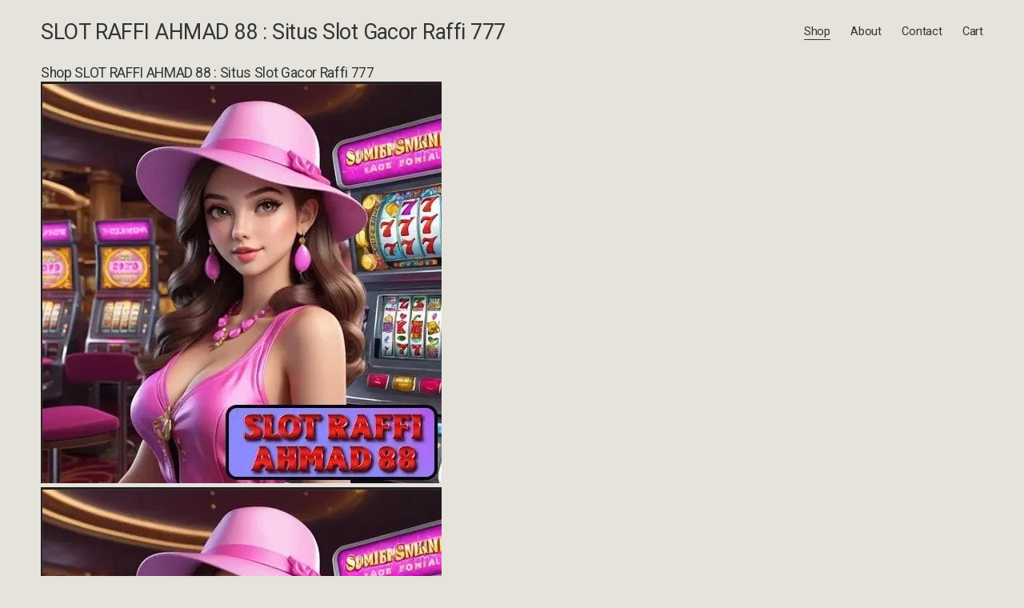

--- FILE ---
content_type: text/html
request_url: https://www.piedenero.com/
body_size: 15257
content:

<!doctype html>
<html xmlns:og="http://opengraphprotocol.org/schema/" xmlns:fb="http://www.facebook.com/2008/fbml" lang="en-US"  >
  <head>
    <meta http-equiv="X-UA-Compatible" content="IE=edge,chrome=1">
    <meta name="viewport" content="width=device-width, initial-scale=1">

<base href="">
<meta charset="utf-8" />
<title>SLOT RAFFI AHMAD 88 : Situs Slot Gacor Raffi 777</title>
<meta http-equiv="Accept-CH" content="Sec-CH-UA-Platform-Version, Sec-CH-UA-Model" /><link rel="icon" type="image/x-icon" href="https://www.piedenero.com/img/logo-slot-raffi-ahmad-88.webp"/>
<link rel="canonical" href="https://www.piedenero.com/"/>
<meta property="og:site_name" content="SLOT RAFFI AHMAD 88 : Situs Slot Gacor Raffi 777"/>
<meta property="og:title" content="SLOT RAFFI AHMAD 88 : Situs Slot Gacor Raffi 777"/>
<meta property="og:url" content="https://www.piedenero.com/"/>
<meta name="google-site-verification" content="9vWmnoEDPwMEpQ1-i6kvU8wCp4g0sTFCB6-x9vT0lFk" />
<meta property="og:type" content="product"/>
<meta property="og:description" content="Slot Raffi Ahmad 88 77 888 Link Gacor Slot Online Paintball Situs Judi Terlengkap &#124; Slot Raffi Ahmad 888 Alternatif Slot88 Server Thailand Jamin menang."/>
<meta property="og:image" content="https://www.piedenero.com/img/slot-raffi-ahmad-88.webp?format=1500w"/>
<meta property="og:image:width" content="501"/>
<meta property="og:image:height" content="502"/>
<meta property="product:price:amount" content="0.00"/>
<meta property="product:price:currency" content="USD"/>
<link rel="amphtml" href="https://www.piedenero.com/amp" />
<meta property="product:availability" content="oos"/>
<meta itemprop="name" content="SLOT RAFFI AHMAD 88 : Situs Slot Gacor Raffi 777"/>
<meta itemprop="url" content="https://www.piedenero.com/"/>
<meta itemprop="description" content="Slot Raffi Ahmad 88 77 888 Link Gacor Slot Online Paintball Situs Judi Terlengkap &#124; Slot Raffi Ahmad 888 Alternatif Slot88 Server Thailand Jamin menang."/>
<meta itemprop="thumbnailUrl" content="https://www.piedenero.com/img/slot-raffi-ahmad-88.webp?format=1500w"/>
<link rel="image_src" href="https://www.piedenero.com/img/slot-raffi-ahmad-88.webp?format=1500w" />
<meta itemprop="image" content="https://www.piedenero.com/img/slot-raffi-ahmad-88.webp?format=1500w"/>
<meta name="twitter:title" content="SLOT RAFFI AHMAD 88 : Situs Slot Gacor Raffi 777"/>
<meta name="twitter:image" content="https://www.piedenero.com/img/slot-raffi-ahmad-88.webp?format=1500w"/>
<meta name="twitter:url" content="https://www.piedenero.com/"/>
<meta name="twitter:card" content="summary"/>
<meta name="twitter:description" content="Slot Raffi Ahmad 88 77 888 Link Gacor Slot Online Paintball Situs Judi Terlengkap &#124; Slot Raffi Ahmad 888 Alternatif Slot88 Server Thailand Jamin menang."/>
<meta name="description" content="Slot Raffi Ahmad 88 77 888 Link Gacor Slot Online Paintball Situs Judi 
Terlengkap &#124; Slot Raffi Ahmad 888 Alternatif Slot88 Server Thailand Jamin 
menang." />
<link rel="preconnect" href="https://images.squarespace-cdn.com">
<link rel="preconnect" href="https://fonts.gstatic.com" crossorigin>
<link rel="stylesheet" href="https://fonts.googleapis.com/css2?family=Roboto:ital,wght@0,400;0,500;0,700;1,400;1,700"><script type="text/javascript" crossorigin="anonymous" defer="true" nomodule="nomodule" src="//assets.squarespace.com/@sqs/polyfiller/1.6/legacy.js"></script>
<script type="text/javascript" crossorigin="anonymous" defer="true" src="//assets.squarespace.com/@sqs/polyfiller/1.6/modern.js"></script>
<script type="text/javascript">SQUARESPACE_ROLLUPS = {};</script>
<script>(function(rollups, name) { if (!rollups[name]) { rollups[name] = {}; } rollups[name].js = ["//assets.squarespace.com/universal/scripts-compressed/extract-css-runtime-1973f548feef79ee-min.en-US.js"]; })(SQUARESPACE_ROLLUPS, 'squarespace-extract_css_runtime');</script>
<script crossorigin="anonymous" src="//assets.squarespace.com/universal/scripts-compressed/extract-css-runtime-1973f548feef79ee-min.en-US.js" defer ></script><script>(function(rollups, name) { if (!rollups[name]) { rollups[name] = {}; } rollups[name].js = ["//assets.squarespace.com/universal/scripts-compressed/extract-css-moment-js-vendor-088ec0120fdbcfed-min.en-US.js"]; })(SQUARESPACE_ROLLUPS, 'squarespace-extract_css_moment_js_vendor');</script>
<script crossorigin="anonymous" src="//assets.squarespace.com/universal/scripts-compressed/extract-css-moment-js-vendor-088ec0120fdbcfed-min.en-US.js" defer ></script><script>(function(rollups, name) { if (!rollups[name]) { rollups[name] = {}; } rollups[name].js = ["//assets.squarespace.com/universal/scripts-compressed/cldr-resource-pack-f88491ffe3410ea1-min.en-US.js"]; })(SQUARESPACE_ROLLUPS, 'squarespace-cldr_resource_pack');</script>
<script crossorigin="anonymous" src="//assets.squarespace.com/universal/scripts-compressed/cldr-resource-pack-f88491ffe3410ea1-min.en-US.js" defer ></script><script>(function(rollups, name) { if (!rollups[name]) { rollups[name] = {}; } rollups[name].js = ["//assets.squarespace.com/universal/scripts-compressed/common-vendors-stable-54bab8bb8a15366b-min.en-US.js"]; })(SQUARESPACE_ROLLUPS, 'squarespace-common_vendors_stable');</script>
<script crossorigin="anonymous" src="//assets.squarespace.com/universal/scripts-compressed/common-vendors-stable-54bab8bb8a15366b-min.en-US.js" defer ></script><script>(function(rollups, name) { if (!rollups[name]) { rollups[name] = {}; } rollups[name].js = ["//assets.squarespace.com/universal/scripts-compressed/common-vendors-4b2deb998c9fde94-min.en-US.js"]; })(SQUARESPACE_ROLLUPS, 'squarespace-common_vendors');</script>
<script crossorigin="anonymous" src="//assets.squarespace.com/universal/scripts-compressed/common-vendors-4b2deb998c9fde94-min.en-US.js" defer ></script><script>(function(rollups, name) { if (!rollups[name]) { rollups[name] = {}; } rollups[name].js = ["//assets.squarespace.com/universal/scripts-compressed/common-464d0d0ba9d5eb5e-min.en-US.js"]; })(SQUARESPACE_ROLLUPS, 'squarespace-common');</script>
<script crossorigin="anonymous" src="//assets.squarespace.com/universal/scripts-compressed/common-464d0d0ba9d5eb5e-min.en-US.js" defer ></script><script>(function(rollups, name) { if (!rollups[name]) { rollups[name] = {}; } rollups[name].js = ["//assets.squarespace.com/universal/scripts-compressed/commerce-ace1a1801af0d666-min.en-US.js"]; })(SQUARESPACE_ROLLUPS, 'squarespace-commerce');</script>
<script crossorigin="anonymous" src="//assets.squarespace.com/universal/scripts-compressed/commerce-ace1a1801af0d666-min.en-US.js" defer ></script><script>(function(rollups, name) { if (!rollups[name]) { rollups[name] = {}; } rollups[name].css = ["//assets.squarespace.com/universal/styles-compressed/commerce-8f5ae491a383883f-min.en-US.css"]; })(SQUARESPACE_ROLLUPS, 'squarespace-commerce');</script>
<link rel="stylesheet" type="text/css" href="//assets.squarespace.com/universal/styles-compressed/commerce-8f5ae491a383883f-min.en-US.css"><script>(function(rollups, name) { if (!rollups[name]) { rollups[name] = {}; } rollups[name].js = ["//assets.squarespace.com/universal/scripts-compressed/user-account-core-f0be12a2187e76cf-min.en-US.js"]; })(SQUARESPACE_ROLLUPS, 'squarespace-user_account_core');</script>
<script crossorigin="anonymous" src="//assets.squarespace.com/universal/scripts-compressed/user-account-core-f0be12a2187e76cf-min.en-US.js" defer ></script><script>(function(rollups, name) { if (!rollups[name]) { rollups[name] = {}; } rollups[name].css = ["//assets.squarespace.com/universal/styles-compressed/user-account-core-f5a00a1f8fff3c55-min.en-US.css"]; })(SQUARESPACE_ROLLUPS, 'squarespace-user_account_core');</script>
<link rel="stylesheet" type="text/css" href="//assets.squarespace.com/universal/styles-compressed/user-account-core-f5a00a1f8fff3c55-min.en-US.css"><script>(function(rollups, name) { if (!rollups[name]) { rollups[name] = {}; } rollups[name].js = ["//assets.squarespace.com/universal/scripts-compressed/performance-c365699e027517d0-min.en-US.js"]; })(SQUARESPACE_ROLLUPS, 'squarespace-performance');</script>
<script crossorigin="anonymous" src="//assets.squarespace.com/universal/scripts-compressed/performance-c365699e027517d0-min.en-US.js" defer ></script><script data-name="static-context">Static = window.Static || {}; Static.SQUARESPACE_CONTEXT = {"betaFeatureFlags":["campaigns_new_image_layout_picker","override_block_styles","new_stacked_index","scripts_defer","campaigns_merch_state","marketing_landing_page","nested_categories","supports_versioned_template_assets","campaigns_discount_section_in_blasts","enable_form_submission_trigger","i18n_beta_website_locales","section-sdk-product-pages","marketing_automations","campaigns_thumbnail_layout","contacts_and_campaigns_redesign","campaigns_discount_section_in_automations","member_areas_feature","campaigns_import_discounts"],"facebookAppId":"314192535267336","facebookApiVersion":"v6.0","rollups":{"squarespace-announcement-bar":{"js":"//assets.squarespace.com/universal/scripts-compressed/announcement-bar-84a9516292c5bb2a-min.en-US.js"},"squarespace-audio-player":{"css":"//assets.squarespace.com/universal/styles-compressed/audio-player-b05f5197a871c566-min.en-US.css","js":"//assets.squarespace.com/universal/scripts-compressed/audio-player-7606b97c211ce6bb-min.en-US.js"},"squarespace-blog-collection-list":{"css":"//assets.squarespace.com/universal/styles-compressed/blog-collection-list-b4046463b72f34e2-min.en-US.css","js":"//assets.squarespace.com/universal/scripts-compressed/blog-collection-list-6bc31de7ce2e3134-min.en-US.js"},"squarespace-calendar-block-renderer":{"css":"//assets.squarespace.com/universal/styles-compressed/calendar-block-renderer-b72d08ba4421f5a0-min.en-US.css","js":"//assets.squarespace.com/universal/scripts-compressed/calendar-block-renderer-344268eb047ca0a4-min.en-US.js"},"squarespace-chartjs-helpers":{"css":"//assets.squarespace.com/universal/styles-compressed/chartjs-helpers-96b256171ee039c1-min.en-US.css","js":"//assets.squarespace.com/universal/scripts-compressed/chartjs-helpers-32e0acd3e82c5bbc-min.en-US.js"},"squarespace-comments":{"css":"//assets.squarespace.com/universal/styles-compressed/comments-74e15a3413a49a5b-min.en-US.css","js":"//assets.squarespace.com/universal/scripts-compressed/comments-8f3764441e435591-min.en-US.js"},"squarespace-custom-css-popup":{"css":"//assets.squarespace.com/universal/styles-compressed/custom-css-popup-26e266a5247e32fa-min.en-US.css","js":"//assets.squarespace.com/universal/scripts-compressed/custom-css-popup-842489cd4a7ba0cd-min.en-US.js"},"squarespace-dialog":{"css":"//assets.squarespace.com/universal/styles-compressed/dialog-f9093f2d526b94df-min.en-US.css","js":"//assets.squarespace.com/universal/scripts-compressed/dialog-5cd969c0413f916d-min.en-US.js"},"squarespace-events-collection":{"css":"//assets.squarespace.com/universal/styles-compressed/events-collection-b72d08ba4421f5a0-min.en-US.css","js":"//assets.squarespace.com/universal/scripts-compressed/events-collection-3efc4d2a5c06e626-min.en-US.js"},"squarespace-form-rendering-utils":{"js":"//assets.squarespace.com/universal/scripts-compressed/form-rendering-utils-0b12b8c4fac3f9ca-min.en-US.js"},"squarespace-forms":{"css":"//assets.squarespace.com/universal/styles-compressed/forms-0afd3c6ac30bbab1-min.en-US.css","js":"//assets.squarespace.com/universal/scripts-compressed/forms-60ef052a85ea322b-min.en-US.js"},"squarespace-gallery-collection-list":{"css":"//assets.squarespace.com/universal/styles-compressed/gallery-collection-list-b4046463b72f34e2-min.en-US.css","js":"//assets.squarespace.com/universal/scripts-compressed/gallery-collection-list-f144952f77540588-min.en-US.js"},"squarespace-image-zoom":{"css":"//assets.squarespace.com/universal/styles-compressed/image-zoom-b4046463b72f34e2-min.en-US.css","js":"//assets.squarespace.com/universal/scripts-compressed/image-zoom-0d33abcf9f75d991-min.en-US.js"},"squarespace-pinterest":{"css":"//assets.squarespace.com/universal/styles-compressed/pinterest-b4046463b72f34e2-min.en-US.css","js":"//assets.squarespace.com/universal/scripts-compressed/pinterest-c0ead41a67b3d950-min.en-US.js"},"squarespace-popup-overlay":{"css":"//assets.squarespace.com/universal/styles-compressed/popup-overlay-b742b752f5880972-min.en-US.css","js":"//assets.squarespace.com/universal/scripts-compressed/popup-overlay-5fd42292b8da1bae-min.en-US.js"},"squarespace-product-quick-view":{"css":"//assets.squarespace.com/universal/styles-compressed/product-quick-view-0ba5bac716923b8e-min.en-US.css","js":"//assets.squarespace.com/universal/scripts-compressed/product-quick-view-33925bdb5ab39291-min.en-US.js"},"squarespace-products-collection-item-v2":{"css":"//assets.squarespace.com/universal/styles-compressed/products-collection-item-v2-b4046463b72f34e2-min.en-US.css","js":"//assets.squarespace.com/universal/scripts-compressed/products-collection-item-v2-53fa72e33faa607d-min.en-US.js"},"squarespace-products-collection-list-v2":{"css":"//assets.squarespace.com/universal/styles-compressed/products-collection-list-v2-b4046463b72f34e2-min.en-US.css","js":"//assets.squarespace.com/universal/scripts-compressed/products-collection-list-v2-5934140da2f4f73a-min.en-US.js"},"squarespace-search-page":{"css":"//assets.squarespace.com/universal/styles-compressed/search-page-90a67fc09b9b32c6-min.en-US.css","js":"//assets.squarespace.com/universal/scripts-compressed/search-page-7c6fb3c4324d98b7-min.en-US.js"},"squarespace-search-preview":{"js":"//assets.squarespace.com/universal/scripts-compressed/search-preview-8caa7a87e3bc405c-min.en-US.js"},"squarespace-simple-liking":{"css":"//assets.squarespace.com/universal/styles-compressed/simple-liking-701bf8bbc05ec6aa-min.en-US.css","js":"//assets.squarespace.com/universal/scripts-compressed/simple-liking-ce827eee91c8c466-min.en-US.js"},"squarespace-social-buttons":{"css":"//assets.squarespace.com/universal/styles-compressed/social-buttons-95032e5fa98e47a5-min.en-US.css","js":"//assets.squarespace.com/universal/scripts-compressed/social-buttons-3165bed3ad517604-min.en-US.js"},"squarespace-tourdates":{"css":"//assets.squarespace.com/universal/styles-compressed/tourdates-b4046463b72f34e2-min.en-US.css","js":"//assets.squarespace.com/universal/scripts-compressed/tourdates-f52d21b61c5d3b96-min.en-US.js"},"squarespace-website-overlays-manager":{"css":"//assets.squarespace.com/universal/styles-compressed/website-overlays-manager-07ea5a4e004e6710-min.en-US.css","js":"//assets.squarespace.com/universal/scripts-compressed/website-overlays-manager-df98a8353c25e709-min.en-US.js"}},"pageType":50,"website":{"id":"68540be9197afd726a867250","identifier":"beagle-tuba-jagf","websiteType":1,"contentModifiedOn":1750339132150,"cloneable":false,"hasBeenCloneable":false,"siteStatus":{},"language":"en-US","timeZone":"Asia/Phnom_Penh","machineTimeZoneOffset":25200000,"timeZoneOffset":25200000,"timeZoneAbbr":"ICT","siteTitle":"SLOT RAFFI AHMAD 88 : Situs Slot Gacor Raffi 777","fullSiteTitle":"SLOT RAFFI AHMAD 88 : Situs Slot Gacor Raffi 777","siteDescription":"","location":{},"shareButtonOptions":{"3":true,"1":true,"4":true,"2":true,"8":true,"6":true,"7":true},"authenticUrl":"https://beagle-tuba-jagf.squarespace.com","internalUrl":"https://beagle-tuba-jagf.squarespace.com","baseUrl":"https://beagle-tuba-jagf.squarespace.com","sslSetting":3,"isHstsEnabled":true,"typekitId":"","statsMigrated":false,"imageMetadataProcessingEnabled":false,"screenshotId":"991c1fde1d1e447368403cb4882d29a99c55431dd718c559a479d9622ce0d1a8","captchaSettings":{"enabledForDonations":false},"showOwnerLogin":false},"websiteSettings":{"id":"68540be9197afd726a867252","websiteId":"68540be9197afd726a867250","subjects":[],"country":"KH","simpleLikingEnabled":true,"mobileInfoBarSettings":{"isContactEmailEnabled":false,"isContactPhoneNumberEnabled":false,"isLocationEnabled":false,"isBusinessHoursEnabled":false},"announcementBarSettings":{},"commentLikesAllowed":true,"commentAnonAllowed":true,"commentThreaded":true,"commentApprovalRequired":false,"commentAvatarsOn":true,"commentSortType":2,"commentFlagThreshold":0,"commentFlagsAllowed":true,"commentEnableByDefault":true,"commentDisableAfterDaysDefault":0,"disqusShortname":"","commentsEnabled":false,"businessHours":{},"storeSettings":{"returnPolicy":null,"termsOfService":null,"privacyPolicy":null,"expressCheckout":false,"continueShoppingLinkUrl":"/","useLightCart":false,"showNoteField":false,"shippingCountryDefaultValue":"US","billToShippingDefaultValue":false,"showShippingPhoneNumber":true,"isShippingPhoneRequired":false,"showBillingPhoneNumber":true,"isBillingPhoneRequired":false,"currenciesSupported":["USD","CAD","GBP","AUD","EUR","CHF","NOK","SEK","DKK","NZD","SGD","MXN","HKD","CZK","ILS","MYR","RUB","PHP","PLN","THB","BRL","ARS","COP","IDR","INR","JPY","ZAR"],"defaultCurrency":"USD","selectedCurrency":"USD","measurementStandard":1,"showCustomCheckoutForm":false,"checkoutPageMarketingOptInEnabled":true,"enableMailingListOptInByDefault":false,"sameAsRetailLocation":false,"merchandisingSettings":{"scarcityEnabledOnProductItems":false,"scarcityEnabledOnProductBlocks":false,"scarcityMessageType":"DEFAULT_SCARCITY_MESSAGE","scarcityThreshold":10,"multipleQuantityAllowedForServices":true,"restockNotificationsEnabled":false,"restockNotificationsMailingListSignUpEnabled":false,"relatedProductsEnabled":false,"relatedProductsOrdering":"random","soldOutVariantsDropdownDisabled":false,"productComposerOptedIn":false,"productComposerABTestOptedOut":false,"productReviewsEnabled":false},"minimumOrderSubtotalEnabled":false,"minimumOrderSubtotal":{"currency":"USD","value":"0.00"},"isLive":false,"multipleQuantityAllowedForServices":true},"useEscapeKeyToLogin":false,"ssBadgeType":1,"ssBadgePosition":4,"ssBadgeVisibility":1,"ssBadgeDevices":1,"pinterestOverlayOptions":{"mode":"disabled"},"userAccountsSettings":{"loginAllowed":true,"signupAllowed":true}},"cookieSettings":{"isCookieBannerEnabled":false,"isRestrictiveCookiePolicyEnabled":false,"cookieBannerText":"","cookieBannerTheme":"","cookieBannerVariant":"","cookieBannerPosition":"","cookieBannerCtaVariant":"","cookieBannerCtaText":"","cookieBannerAcceptType":"OPT_IN","cookieBannerOptOutCtaText":"","cookieBannerHasOptOut":false,"cookieBannerHasManageCookies":true,"cookieBannerManageCookiesLabel":"","cookieBannerSavedPreferencesText":"","cookieBannerSavedPreferencesLayout":"PILL"},"websiteCloneable":false,"collection":{"title":"Shop","id":"68540c3367b43c0116e84187","fullUrl":"/shop","type":13,"permissionType":1},"item":{"title":"SLOT RAFFI AHMAD 88 : Situs Slot Gacor Raffi 777","id":"68540c4c22419c70c64d3e2e","fullUrl":"/shop/p/situsraffiahmad888","publicCommentCount":0,"commentState":1,"recordType":11},"subscribed":false,"appDomain":"squarespace.com","templateTweakable":true,"tweakJSON":{"form-use-theme-colors":"true","header-logo-height":"20px","header-mobile-logo-max-height":"30px","header-vert-padding":"2vw","header-width":"Inset","maxPageWidth":"1400px","mobile-header-vert-padding":"6vw","pagePadding":"4vw","tweak-blog-alternating-side-by-side-image-aspect-ratio":"1:1 Square","tweak-blog-alternating-side-by-side-image-spacing":"6%","tweak-blog-alternating-side-by-side-meta-spacing":"20px","tweak-blog-alternating-side-by-side-primary-meta":"Categories","tweak-blog-alternating-side-by-side-read-more-spacing":"20px","tweak-blog-alternating-side-by-side-secondary-meta":"Date","tweak-blog-basic-grid-columns":"3","tweak-blog-basic-grid-image-aspect-ratio":"3:2 Standard","tweak-blog-basic-grid-image-spacing":"35px","tweak-blog-basic-grid-meta-spacing":"25px","tweak-blog-basic-grid-primary-meta":"Categories","tweak-blog-basic-grid-read-more-spacing":"20px","tweak-blog-basic-grid-secondary-meta":"Date","tweak-blog-item-custom-width":"50","tweak-blog-item-show-author-profile":"false","tweak-blog-item-width":"Medium","tweak-blog-masonry-columns":"2","tweak-blog-masonry-horizontal-spacing":"30px","tweak-blog-masonry-image-spacing":"20px","tweak-blog-masonry-meta-spacing":"20px","tweak-blog-masonry-primary-meta":"Categories","tweak-blog-masonry-read-more-spacing":"20px","tweak-blog-masonry-secondary-meta":"Date","tweak-blog-masonry-vertical-spacing":"30px","tweak-blog-side-by-side-image-aspect-ratio":"1:1 Square","tweak-blog-side-by-side-image-spacing":"6%","tweak-blog-side-by-side-meta-spacing":"20px","tweak-blog-side-by-side-primary-meta":"Categories","tweak-blog-side-by-side-read-more-spacing":"20px","tweak-blog-side-by-side-secondary-meta":"Date","tweak-blog-single-column-image-spacing":"50px","tweak-blog-single-column-meta-spacing":"30px","tweak-blog-single-column-primary-meta":"Categories","tweak-blog-single-column-read-more-spacing":"15px","tweak-blog-single-column-secondary-meta":"Date","tweak-events-stacked-show-thumbnails":"true","tweak-events-stacked-thumbnail-size":"3:2 Standard","tweak-fixed-header":"false","tweak-fixed-header-style":"Basic","tweak-global-animations-animation-curve":"ease","tweak-global-animations-animation-delay":"0.1s","tweak-global-animations-animation-duration":"0.1s","tweak-global-animations-animation-style":"fade","tweak-global-animations-animation-type":"none","tweak-global-animations-complexity-level":"detailed","tweak-global-animations-enabled":"false","tweak-portfolio-grid-basic-custom-height":"50","tweak-portfolio-grid-overlay-custom-height":"50","tweak-portfolio-hover-follow-acceleration":"10%","tweak-portfolio-hover-follow-animation-duration":"Fast","tweak-portfolio-hover-follow-animation-type":"Fade","tweak-portfolio-hover-follow-delimiter":"Bullet","tweak-portfolio-hover-follow-front":"false","tweak-portfolio-hover-follow-layout":"Inline","tweak-portfolio-hover-follow-size":"50","tweak-portfolio-hover-follow-text-spacing-x":"1.5","tweak-portfolio-hover-follow-text-spacing-y":"1.5","tweak-portfolio-hover-static-animation-duration":"Fast","tweak-portfolio-hover-static-animation-type":"Fade","tweak-portfolio-hover-static-delimiter":"Hyphen","tweak-portfolio-hover-static-front":"true","tweak-portfolio-hover-static-layout":"Inline","tweak-portfolio-hover-static-size":"50","tweak-portfolio-hover-static-text-spacing-x":"1.5","tweak-portfolio-hover-static-text-spacing-y":"1.5","tweak-portfolio-index-background-animation-duration":"Medium","tweak-portfolio-index-background-animation-type":"Fade","tweak-portfolio-index-background-custom-height":"50","tweak-portfolio-index-background-delimiter":"None","tweak-portfolio-index-background-height":"Large","tweak-portfolio-index-background-horizontal-alignment":"Center","tweak-portfolio-index-background-link-format":"Stacked","tweak-portfolio-index-background-persist":"false","tweak-portfolio-index-background-vertical-alignment":"Middle","tweak-portfolio-index-background-width":"Full","tweak-product-basic-item-click-action":"None","tweak-product-basic-item-gallery-aspect-ratio":"3:4 Three-Four (Vertical)","tweak-product-basic-item-gallery-design":"Slideshow","tweak-product-basic-item-gallery-width":"50%","tweak-product-basic-item-hover-action":"None","tweak-product-basic-item-image-spacing":"2vw","tweak-product-basic-item-image-zoom-factor":"2","tweak-product-basic-item-product-variant-display":"Dropdown","tweak-product-basic-item-thumbnail-placement":"Side","tweak-product-basic-item-variant-picker-layout":"Dropdowns","tweak-products-add-to-cart-button":"false","tweak-products-columns":"2","tweak-products-gutter-column":"2vw","tweak-products-gutter-row":"5vw","tweak-products-header-text-alignment":"Middle","tweak-products-image-aspect-ratio":"1:1 Square","tweak-products-image-text-spacing":"1.5vw","tweak-products-mobile-columns":"1","tweak-products-text-alignment":"Left","tweak-products-width":"Full","tweak-transparent-header":"true"},"templateId":"5c5a519771c10ba3470d8101","templateVersion":"7.1","pageFeatures":[1,2,4],"gmRenderKey":"QUl6YVN5Q0JUUk9xNkx1dkZfSUUxcjQ2LVQ0QWVUU1YtMGQ3bXk4","templateScriptsRootUrl":"https://static1.squarespace.com/static/vta/5c5a519771c10ba3470d8101/scripts/","impersonatedSession":false,"tzData":{"zones":[[420,null,"+07",null]],"rules":{}},"product":{"variantAttributeNames":[],"variants":[{"id":"2ea34cb2-7094-428e-ab34-7e8ca1962699","sku":"SQ5697125","price":{"currencyCode":"USD","value":0,"decimalValue":"0.00","fractionalDigits":2},"salePrice":{"currencyCode":"USD","value":0,"decimalValue":"0.00","fractionalDigits":2},"onSale":true,"stock":{"unlimited":false,"quantity":0},"attributes":{},"shippingWeight":{"value":0.0,"unit":"POUND"},"shippingSize":{"unit":"INCH","width":0.0,"height":0.0,"len":0.0}}],"subscribable":false,"fulfilledExternally":false,"productType":1},"showAnnouncementBar":false,"recaptchaEnterpriseContext":{"recaptchaEnterpriseSiteKey":"6LdDFQwjAAAAAPigEvvPgEVbb7QBm-TkVJdDTlAv"},"i18nContext":{"timeZoneData":{"id":"Asia/Bangkok","name":"Christmas Island Time"}},"env":"PRODUCTION"};</script><script type="application/ld+json">{"url":"https://beagle-tuba-jagf.squarespace.com","name":"SLOT RAFFI AHMAD 88 : Situs Slot Gacor Raffi 777","description":"","@context":"http://schema.org","@type":"WebSite"}</script><script type="application/ld+json">{"address":"","openingHours":"","@context":"http://schema.org","@type":"LocalBusiness"}</script><script type="application/ld+json">{"name":"SLOT RAFFI AHMAD 88 : Situs Slot Gacor Raffi 777","image":"https://www.piedenero.com/img/slot-raffi-ahmad-88.webp?format=1500w","description":"Slot Raffi Ahmad 88 77 888 Link Gacor Slot Online Paintball Situs Judi Terlengkap | Slot Raffi Ahmad 888 Alternatif Slot88 Server Thailand Jamin menang.","brand":"SLOT RAFFI AHMAD 88 : Situs Slot Gacor Raffi 777","offers":{"price":0.00,"priceCurrency":"USD","url":"https://www.piedenero.com/","availability":"OutOfStock","sku":"SQ5697125","@context":"http://schema.org","@type":"Offer"},"@context":"http://schema.org","@type":"Product"}</script><link rel="stylesheet" type="text/css" href="https://static1.squarespace.com/static/versioned-site-css/68540be9197afd726a867250/3/5c5a519771c10ba3470d8101/68540be9197afd726a867257/1649/site.css"/><script>Static.COOKIE_BANNER_CAPABLE = true;</script>
<link rel="stylesheet" type="text/css" href="https://definitions.sqspcdn.com/website-component-definition/static-assets/website.components.shape/40b313d3-67ab-4cf9-8e91-6030b7b91cc4_101/website.components.shape.styles.css"/><script defer src="https://definitions.sqspcdn.com/website-component-definition/static-assets/website.components.shape/40b313d3-67ab-4cf9-8e91-6030b7b91cc4_101/website.components.shape.visitor.js"></script><!-- End of Squarespace Headers -->
    <link rel="stylesheet" type="text/css" href="https://static1.squarespace.com/static/vta/5c5a519771c10ba3470d8101/versioned-assets/1749578172414-BR2HRM5QY85P3RNH0UVV/static.css">
  </head>

  <body
    id="item-68540c4c22419c70c64d3e2e"
    class="
      primary-button-style-solid primary-button-shape-pill secondary-button-style-outline secondary-button-shape-pill tertiary-button-style-outline tertiary-button-shape-underline form-use-theme-colors form-field-style-outline form-field-shape-pill form-field-border-all form-field-checkbox-type-icon form-field-checkbox-fill-outline form-field-checkbox-color-inverted form-field-checkbox-shape-rounded form-field-checkbox-layout-fit form-field-radio-type-icon form-field-radio-fill-outline form-field-radio-color-inverted form-field-radio-shape-rounded form-field-radio-layout-fit form-field-survey-fill-outline form-field-survey-color-inverted form-field-survey-shape-rounded form-field-hover-focus-outline form-submit-button-style-label header-overlay-alignment-center header-width-inset tweak-transparent-header  tweak-fixed-header-style-basic tweak-blog-alternating-side-by-side-width-full tweak-blog-alternating-side-by-side-image-aspect-ratio-11-square tweak-blog-alternating-side-by-side-text-alignment-left tweak-blog-alternating-side-by-side-read-more-style-show tweak-blog-alternating-side-by-side-image-text-alignment-middle tweak-blog-alternating-side-by-side-delimiter-bullet tweak-blog-alternating-side-by-side-meta-position-top tweak-blog-alternating-side-by-side-primary-meta-categories tweak-blog-alternating-side-by-side-secondary-meta-date tweak-blog-alternating-side-by-side-excerpt-show tweak-blog-basic-grid-width-inset tweak-blog-basic-grid-image-aspect-ratio-32-standard tweak-blog-basic-grid-text-alignment-center tweak-blog-basic-grid-delimiter-bullet tweak-blog-basic-grid-image-placement-above tweak-blog-basic-grid-read-more-style-show tweak-blog-basic-grid-primary-meta-categories tweak-blog-basic-grid-secondary-meta-date tweak-blog-basic-grid-excerpt-show tweak-blog-item-width-medium tweak-blog-item-text-alignment-left tweak-blog-item-meta-position-above-title tweak-blog-item-show-categories tweak-blog-item-show-date   tweak-blog-item-delimiter-bullet tweak-blog-masonry-width-full tweak-blog-masonry-text-alignment-left tweak-blog-masonry-primary-meta-categories tweak-blog-masonry-secondary-meta-date tweak-blog-masonry-meta-position-top tweak-blog-masonry-read-more-style-show tweak-blog-masonry-delimiter-space tweak-blog-masonry-image-placement-above tweak-blog-masonry-excerpt-show tweak-blog-side-by-side-width-full tweak-blog-side-by-side-image-placement-left tweak-blog-side-by-side-image-aspect-ratio-11-square tweak-blog-side-by-side-primary-meta-categories tweak-blog-side-by-side-secondary-meta-date tweak-blog-side-by-side-meta-position-top tweak-blog-side-by-side-text-alignment-left tweak-blog-side-by-side-image-text-alignment-middle tweak-blog-side-by-side-read-more-style-show tweak-blog-side-by-side-delimiter-bullet tweak-blog-side-by-side-excerpt-show tweak-blog-single-column-width-full tweak-blog-single-column-text-alignment-left tweak-blog-single-column-image-placement-above tweak-blog-single-column-delimiter-bullet tweak-blog-single-column-read-more-style-show tweak-blog-single-column-primary-meta-categories tweak-blog-single-column-secondary-meta-date tweak-blog-single-column-meta-position-top tweak-blog-single-column-content-full-post tweak-events-stacked-width-full tweak-events-stacked-height-large  tweak-events-stacked-show-thumbnails tweak-events-stacked-thumbnail-size-32-standard tweak-events-stacked-date-style-with-text tweak-events-stacked-show-time tweak-events-stacked-show-location  tweak-events-stacked-show-excerpt   tweak-global-animations-complexity-level-detailed tweak-global-animations-animation-style-fade tweak-global-animations-animation-type-none tweak-global-animations-animation-curve-ease tweak-portfolio-grid-basic-width-full tweak-portfolio-grid-basic-height-large tweak-portfolio-grid-basic-image-aspect-ratio-11-square tweak-portfolio-grid-basic-text-alignment-left tweak-portfolio-grid-basic-hover-effect-fade tweak-portfolio-grid-overlay-width-full tweak-portfolio-grid-overlay-height-large tweak-portfolio-grid-overlay-image-aspect-ratio-11-square tweak-portfolio-grid-overlay-text-placement-center tweak-portfolio-grid-overlay-show-text-after-hover tweak-portfolio-index-background-link-format-stacked tweak-portfolio-index-background-width-full tweak-portfolio-index-background-height-large  tweak-portfolio-index-background-vertical-alignment-middle tweak-portfolio-index-background-horizontal-alignment-center tweak-portfolio-index-background-delimiter-none tweak-portfolio-index-background-animation-type-fade tweak-portfolio-index-background-animation-duration-medium tweak-portfolio-hover-follow-layout-inline  tweak-portfolio-hover-follow-delimiter-bullet tweak-portfolio-hover-follow-animation-type-fade tweak-portfolio-hover-follow-animation-duration-fast tweak-portfolio-hover-static-layout-inline tweak-portfolio-hover-static-front tweak-portfolio-hover-static-delimiter-hyphen tweak-portfolio-hover-static-animation-type-fade tweak-portfolio-hover-static-animation-duration-fast image-block-poster-text-alignment-left image-block-card-content-position-center image-block-card-text-alignment-left image-block-overlap-content-position-center image-block-overlap-text-alignment-left image-block-collage-content-position-center image-block-collage-text-alignment-left image-block-stack-text-alignment-left hide-opentable-icons opentable-style-dark tweak-product-quick-view-button-style-floating tweak-product-quick-view-button-position-bottom tweak-product-quick-view-lightbox-excerpt-display-truncate tweak-product-quick-view-lightbox-show-arrows tweak-product-quick-view-lightbox-show-close-button tweak-product-quick-view-lightbox-controls-weight-light native-currency-code-usd view-item collection-68540c3367b43c0116e84187 collection-layout-default collection-type-products mobile-style-available sqs-seven-one
      
        
          
          
        
      
    "
    tabindex="-1"
  >
    <div
      id="siteWrapper"
      class="clearfix site-wrapper"
    >
      
      

      












  <header
    data-test="header"
    id="header"
    
    class="
      
        
          light
        
      
      header theme-col--primary
    "
    data-section-theme="light"
    data-controller="Header"
    data-current-styles="{
&quot;layout&quot;: &quot;navRight&quot;,
&quot;action&quot;: {
&quot;href&quot;: &quot;/appointments&quot;,
&quot;buttonText&quot;: &quot;Book now&quot;,
&quot;newWindow&quot;: false
},
&quot;showSocial&quot;: false,
&quot;socialOptions&quot;: {
&quot;socialBorderShape&quot;: &quot;none&quot;,
&quot;socialBorderStyle&quot;: &quot;outline&quot;,
&quot;socialBorderThickness&quot;: {
&quot;unit&quot;: &quot;px&quot;,
&quot;value&quot;: 1.0
}
},
&quot;menuOverlayAnimation&quot;: &quot;fade&quot;,
&quot;cartStyle&quot;: &quot;text&quot;,
&quot;cartText&quot;: &quot;Cart&quot;,
&quot;showEmptyCartState&quot;: false,
&quot;cartOptions&quot;: {
&quot;iconType&quot;: &quot;stroke-9&quot;,
&quot;cartBorderShape&quot;: &quot;none&quot;,
&quot;cartBorderStyle&quot;: &quot;outline&quot;,
&quot;cartBorderThickness&quot;: {
&quot;unit&quot;: &quot;px&quot;,
&quot;value&quot;: 1.0
}
},
&quot;showButton&quot;: false,
&quot;showCart&quot;: true,
&quot;showAccountLogin&quot;: false,
&quot;headerStyle&quot;: &quot;dynamic&quot;,
&quot;languagePicker&quot;: {
&quot;enabled&quot;: false,
&quot;iconEnabled&quot;: false,
&quot;iconType&quot;: &quot;globe&quot;,
&quot;flagShape&quot;: &quot;shiny&quot;,
&quot;languageFlags&quot;: [ ]
},
&quot;iconOptions&quot;: {
&quot;desktopDropdownIconOptions&quot;: {
&quot;size&quot;: {
&quot;unit&quot;: &quot;em&quot;,
&quot;value&quot;: 1.0
},
&quot;iconSpacing&quot;: {
&quot;unit&quot;: &quot;em&quot;,
&quot;value&quot;: 0.35
},
&quot;strokeWidth&quot;: {
&quot;unit&quot;: &quot;px&quot;,
&quot;value&quot;: 1.0
},
&quot;endcapType&quot;: &quot;square&quot;,
&quot;folderDropdownIcon&quot;: &quot;none&quot;,
&quot;languagePickerIcon&quot;: &quot;openArrowHead&quot;
},
&quot;mobileDropdownIconOptions&quot;: {
&quot;size&quot;: {
&quot;unit&quot;: &quot;em&quot;,
&quot;value&quot;: 1.0
},
&quot;iconSpacing&quot;: {
&quot;unit&quot;: &quot;em&quot;,
&quot;value&quot;: 0.15
},
&quot;strokeWidth&quot;: {
&quot;unit&quot;: &quot;px&quot;,
&quot;value&quot;: 0.5
},
&quot;endcapType&quot;: &quot;square&quot;,
&quot;folderDropdownIcon&quot;: &quot;openArrowHead&quot;,
&quot;languagePickerIcon&quot;: &quot;openArrowHead&quot;
}
},
&quot;mobileOptions&quot;: {
&quot;layout&quot;: &quot;logoLeftNavRight&quot;,
&quot;menuIconOptions&quot;: {
&quot;style&quot;: &quot;doubleLineHamburger&quot;,
&quot;thickness&quot;: {
&quot;unit&quot;: &quot;px&quot;,
&quot;value&quot;: 1.0
}
}
},
&quot;solidOptions&quot;: {
&quot;headerOpacity&quot;: {
&quot;unit&quot;: &quot;%&quot;,
&quot;value&quot;: 100.0
},
&quot;blurBackground&quot;: {
&quot;enabled&quot;: false,
&quot;blurRadius&quot;: {
&quot;unit&quot;: &quot;px&quot;,
&quot;value&quot;: 12.0
}
}
},
&quot;gradientOptions&quot;: {
&quot;gradientType&quot;: &quot;faded&quot;,
&quot;headerOpacity&quot;: {
&quot;unit&quot;: &quot;%&quot;,
&quot;value&quot;: 90.0
},
&quot;blurBackground&quot;: {
&quot;enabled&quot;: false,
&quot;blurRadius&quot;: {
&quot;unit&quot;: &quot;px&quot;,
&quot;value&quot;: 12.0
}
}
},
&quot;dropShadowOptions&quot;: {
&quot;enabled&quot;: false,
&quot;blur&quot;: {
&quot;unit&quot;: &quot;px&quot;,
&quot;value&quot;: 12.0
},
&quot;spread&quot;: {
&quot;unit&quot;: &quot;px&quot;,
&quot;value&quot;: 0.0
},
&quot;distance&quot;: {
&quot;unit&quot;: &quot;px&quot;,
&quot;value&quot;: 12.0
}
},
&quot;borderOptions&quot;: {
&quot;enabled&quot;: false,
&quot;position&quot;: &quot;allSides&quot;,
&quot;thickness&quot;: {
&quot;unit&quot;: &quot;px&quot;,
&quot;value&quot;: 4.0
}
},
&quot;showPromotedElement&quot;: false,
&quot;buttonVariant&quot;: &quot;primary&quot;,
&quot;blurBackground&quot;: {
&quot;enabled&quot;: false,
&quot;blurRadius&quot;: {
&quot;unit&quot;: &quot;px&quot;,
&quot;value&quot;: 12.0
}
},
&quot;headerOpacity&quot;: {
&quot;unit&quot;: &quot;%&quot;,
&quot;value&quot;: 100.0
}
}"
    data-section-id="header"
    data-header-style="dynamic"
    data-language-picker="{
&quot;enabled&quot;: false,
&quot;iconEnabled&quot;: false,
&quot;iconType&quot;: &quot;globe&quot;,
&quot;flagShape&quot;: &quot;shiny&quot;,
&quot;languageFlags&quot;: [ ]
}"
    
    data-first-focusable-element
    tabindex="-1"
    style="
      
      
      
      
      
      
    "
  >
    <svg  style="display:none" viewBox="0 0 22 22" xmlns="http://www.w3.org/2000/svg">
  <symbol id="circle" >
    <path d="M11.5 17C14.5376 17 17 14.5376 17 11.5C17 8.46243 14.5376 6 11.5 6C8.46243 6 6 8.46243 6 11.5C6 14.5376 8.46243 17 11.5 17Z" fill="none" />
  </symbol>

  <symbol id="circleFilled" >
    <path d="M11.5 17C14.5376 17 17 14.5376 17 11.5C17 8.46243 14.5376 6 11.5 6C8.46243 6 6 8.46243 6 11.5C6 14.5376 8.46243 17 11.5 17Z" />
  </symbol>

  <symbol id="dash" >
    <path d="M11 11H19H3" />
  </symbol>

  <symbol id="squareFilled" >
    <rect x="6" y="6" width="11" height="11" />
  </symbol>

  <symbol id="square" >
    <rect x="7" y="7" width="9" height="9" fill="none" stroke="inherit" />
  </symbol>
  
  <symbol id="plus" >
    <path d="M11 3V19" />
    <path d="M19 11L3 11"/>
  </symbol>
  
  <symbol id="closedArrow" >
    <path d="M11 11V2M11 18.1797L17 11.1477L5 11.1477L11 18.1797Z" fill="none" />
  </symbol>
  
  <symbol id="closedArrowFilled" >
    <path d="M11 11L11 2" stroke="inherit" fill="none"  />
    <path fill-rule="evenodd" clip-rule="evenodd" d="M2.74695 9.38428L19.038 9.38428L10.8925 19.0846L2.74695 9.38428Z" stroke-width="1" />
  </symbol>
  
  <symbol id="closedArrowHead" viewBox="0 0 22 22"  xmlns="http://www.w3.org/2000/symbol">
    <path d="M18 7L11 15L4 7L18 7Z" fill="none" stroke="inherit" />
  </symbol>
  
  
  <symbol id="closedArrowHeadFilled" viewBox="0 0 22 22"  xmlns="http://www.w3.org/2000/symbol">
    <path d="M18.875 6.5L11 15.5L3.125 6.5L18.875 6.5Z" />
  </symbol>
  
  <symbol id="openArrow" >
    <path d="M11 18.3591L11 3" stroke="inherit" fill="none"  />
    <path d="M18 11.5L11 18.5L4 11.5" stroke="inherit" fill="none"  />
  </symbol>
  
  <symbol id="openArrowHead" >
    <path d="M18 7L11 14L4 7" fill="none" />
  </symbol>

  <symbol id="pinchedArrow" >
    <path d="M11 17.3591L11 2" fill="none" />
    <path d="M2 11C5.85455 12.2308 8.81818 14.9038 11 18C13.1818 14.8269 16.1455 12.1538 20 11" fill="none" />
  </symbol>

  <symbol id="pinchedArrowFilled" >
    <path d="M11.05 10.4894C7.04096 8.73759 1.05005 8 1.05005 8C6.20459 11.3191 9.41368 14.1773 11.05 21C12.6864 14.0851 15.8955 11.227 21.05 8C21.05 8 15.0591 8.73759 11.05 10.4894Z" stroke-width="1"/>
    <path d="M11 11L11 1" fill="none"/>
  </symbol>

  <symbol id="pinchedArrowHead" >
    <path d="M2 7.24091C5.85455 8.40454 8.81818 10.9318 11 13.8591C13.1818 10.8591 16.1455 8.33181 20 7.24091"  fill="none" />
  </symbol>
  
  <symbol id="pinchedArrowHeadFilled" >
    <path d="M11.05 7.1591C7.04096 5.60456 1.05005 4.95001 1.05005 4.95001C6.20459 7.89547 9.41368 10.4318 11.05 16.4864C12.6864 10.35 15.8955 7.81365 21.05 4.95001C21.05 4.95001 15.0591 5.60456 11.05 7.1591Z" />
  </symbol>

</svg>
    
<div class="sqs-announcement-bar-dropzone"></div>

    <div class="header-announcement-bar-wrapper">
      
      <a
        href="#page"
        class="header-skip-link sqs-button-element--primary"
      >
        Skip to Content
      </a>
      


<style>
    @supports (-webkit-backdrop-filter: none) or (backdrop-filter: none) {
        .header-blur-background {
            
            
        }
    }
</style>
      <div
        class="header-border"
        data-header-style="dynamic"
        data-header-border="false"
        data-test="header-border"
        style="




"
      ></div>
      <div
        class="header-dropshadow"
        data-header-style="dynamic"
        data-header-dropshadow="false"
        data-test="header-dropshadow"
        style=""
      ></div>
      
      

      <div class='header-inner container--fluid
        
          header-layout--with-commerce
        
        
        
         header-mobile-layout-logo-left-nav-right
        
        
        
        
        
        
         header-layout-nav-right
        
        
        
        
        
        
        
        
        '
        data-test="header-inner"
        >
        <!-- Background -->
        <div class="header-background theme-bg--primary"></div>

        <div class="header-display-desktop" data-content-field="site-title">
          

          

          

          

          

          
          
            


<style>
  .top-bun, 
  .patty, 
  .bottom-bun {
    height: 1px;
  }
</style>

<!-- Burger -->
<div class="header-burger

  menu-overlay-does-not-have-visible-non-navigation-items


  
  no-actions
  
" data-animation-role="header-element">
  <button class="header-burger-btn burger" data-test="header-burger">
    <span hidden class="js-header-burger-open-title visually-hidden">Open Menu</span>
    <span hidden class="js-header-burger-close-title visually-hidden">Close Menu</span>
    <div class="burger-box">
      <div class="burger-inner header-menu-icon-doubleLineHamburger">
        <div class="top-bun"></div>
        <div class="patty"></div>
        <div class="bottom-bun"></div>
      </div>
    </div>
  </button>
</div>

            
            <!-- Social -->
            
          
            
            <!-- Title and nav wrapper -->
            <div class="header-title-nav-wrapper">
              

              

              
                
                <!-- Title -->
                
                  <div
                    class="
                      header-title
                      
                    "
                    data-animation-role="header-element"
                  >
                    
                      <div class="header-title-text">
                        <a id="site-title" href="/" data-animation-role="header-element">SLOT RAFFI AHMAD 88 : Situs Slot Gacor Raffi 777</a>
                      </div>
                    
                    
                  </div>
                
              
                
                <!-- Nav -->
                <div class="header-nav">
                  <div class="header-nav-wrapper">
                    <nav class="header-nav-list">
                      


  
    <div class="header-nav-item header-nav-item--collection header-nav-item--active">
      <a
        href="/shop"
        data-animation-role="header-element"
        
          aria-current="page"
        
      >
        Shop
      </a>
    </div>
  
  
  


  
    <div class="header-nav-item header-nav-item--collection">
      <a
        href="/about"
        data-animation-role="header-element"
        
      >
        About
      </a>
    </div>
  
  
  


  
    <div class="header-nav-item header-nav-item--collection">
      <a
        href="/contact"
        data-animation-role="header-element"
        
      >
        Contact
      </a>
    </div>
  
  
  



                    </nav>
                  </div>
                </div>
              
              
            </div>
          
            
            <!-- Actions -->
            <div class="header-actions header-actions--right">
              
                
              
              

              

            
            

              

              

              

              

              
            

              
              <div class="showOnMobile">
                
                  
                
                
                  
                  
                    <div class="header-actions-action header-actions-action--cart header-nav-item">
                      <a class="cart-style-text cart-text-link sqs-custom-cart  header-icon  cart-quantity-zero header-icon-border-shape-none header-icon-border-style-outline"  href="/cart">
                        
                          <span class="mobile-cart-parenthesis">&#40;</span><span class="sqs-cart-quantity">0</span><span class="mobile-cart-parenthesis">&#41;</span>
                        
                      </a>
                    </div>
                  
                
              
                
              </div>

              
              <div class="showOnDesktop">
                
                  
                
                
                  
                  
                    <div class="header-actions-action header-actions-action--cart header-nav-item">
                      <a class="cart-style-text cart-text-link sqs-custom-cart  header-icon  cart-quantity-zero header-icon-border-shape-none header-icon-border-style-outline"  href="/cart">
                        
                          Cart
                          
                <span class="cart-quantity-container">
                  
                    &#40;<span class="sqs-cart-quantity">0</span>&#41;
                  
                </span>
              
                        
                      </a>
                    </div>
                  
                
              
                
              </div>

              
            </div>
          
          
          
          
          
          

        </div>
        <div class="header-display-mobile" data-content-field="site-title">
          
            
            <!-- Social -->
            
          
            
            <!-- Title and nav wrapper -->
            <div class="header-title-nav-wrapper">
              

              

              
                
                <!-- Title -->
                
                  <div
                    class="
                      header-title
                      
                    "
                    data-animation-role="header-element"
                  >
                    
                      <div class="header-title-text">
                        <a id="site-title" href="/" data-animation-role="header-element">SLOT RAFFI AHMAD 88 : Situs Slot Gacor Raffi 777</a>
                      </div>
                    
                    
                  </div>
                
              
                
                <!-- Nav -->
                <div class="header-nav">
                  <div class="header-nav-wrapper">
                    <nav class="header-nav-list">
                      


  
    <div class="header-nav-item header-nav-item--collection header-nav-item--active">
      <a
        href="/shop"
        data-animation-role="header-element"
        
          aria-current="page"
        
      >
        Shop
      </a>
    </div>
  
  
  


  
    <div class="header-nav-item header-nav-item--collection">
      <a
        href="/about"
        data-animation-role="header-element"
        
      >
        About
      </a>
    </div>
  
  
  


  
    <div class="header-nav-item header-nav-item--collection">
      <a
        href="/contact"
        data-animation-role="header-element"
        
      >
        Contact
      </a>
    </div>
  
  
  



                    </nav>
                  </div>
                </div>
              
              
            </div>
          
            
            <!-- Actions -->
            <div class="header-actions header-actions--right">
              
                
              
              

              

            
            

              

              

              

              

              
            

              
              <div class="showOnMobile">
                
                  
                
                
                  
                  
                    <div class="header-actions-action header-actions-action--cart header-nav-item">
                      <a class="cart-style-text cart-text-link sqs-custom-cart  header-icon  cart-quantity-zero header-icon-border-shape-none header-icon-border-style-outline"  href="/cart">
                        
                          <span class="mobile-cart-parenthesis">&#40;</span><span class="sqs-cart-quantity">0</span><span class="mobile-cart-parenthesis">&#41;</span>
                        
                      </a>
                    </div>
                  
                
              
                
              </div>

              
              <div class="showOnDesktop">
                
                  
                
                
                  
                  
                    <div class="header-actions-action header-actions-action--cart header-nav-item">
                      <a class="cart-style-text cart-text-link sqs-custom-cart  header-icon  cart-quantity-zero header-icon-border-shape-none header-icon-border-style-outline"  href="/cart">
                        
                          Cart
                          
                <span class="cart-quantity-container">
                  
                    &#40;<span class="sqs-cart-quantity">0</span>&#41;
                  
                </span>
              
                        
                      </a>
                    </div>
                  
                
              
                
              </div>

              
            </div>
          
            


<style>
  .top-bun, 
  .patty, 
  .bottom-bun {
    height: 1px;
  }
</style>

<!-- Burger -->
<div class="header-burger

  menu-overlay-does-not-have-visible-non-navigation-items


  
  no-actions
  
" data-animation-role="header-element">
  <button class="header-burger-btn burger" data-test="header-burger">
    <span hidden class="js-header-burger-open-title visually-hidden">Open Menu</span>
    <span hidden class="js-header-burger-close-title visually-hidden">Close Menu</span>
    <div class="burger-box">
      <div class="burger-inner header-menu-icon-doubleLineHamburger">
        <div class="top-bun"></div>
        <div class="patty"></div>
        <div class="bottom-bun"></div>
      </div>
    </div>
  </button>
</div>

          
          
          
          
          
        </div>
      </div>
    </div>
    <!-- (Mobile) Menu Navigation -->
    <div class="header-menu header-menu--folder-list
      
      
      
      
      
      "
      data-section-theme=""
      data-current-styles="{
&quot;layout&quot;: &quot;navRight&quot;,
&quot;action&quot;: {
&quot;href&quot;: &quot;/appointments&quot;,
&quot;buttonText&quot;: &quot;Book now&quot;,
&quot;newWindow&quot;: false
},
&quot;showSocial&quot;: false,
&quot;socialOptions&quot;: {
&quot;socialBorderShape&quot;: &quot;none&quot;,
&quot;socialBorderStyle&quot;: &quot;outline&quot;,
&quot;socialBorderThickness&quot;: {
&quot;unit&quot;: &quot;px&quot;,
&quot;value&quot;: 1.0
}
},
&quot;menuOverlayAnimation&quot;: &quot;fade&quot;,
&quot;cartStyle&quot;: &quot;text&quot;,
&quot;cartText&quot;: &quot;Cart&quot;,
&quot;showEmptyCartState&quot;: false,
&quot;cartOptions&quot;: {
&quot;iconType&quot;: &quot;stroke-9&quot;,
&quot;cartBorderShape&quot;: &quot;none&quot;,
&quot;cartBorderStyle&quot;: &quot;outline&quot;,
&quot;cartBorderThickness&quot;: {
&quot;unit&quot;: &quot;px&quot;,
&quot;value&quot;: 1.0
}
},
&quot;showButton&quot;: false,
&quot;showCart&quot;: true,
&quot;showAccountLogin&quot;: false,
&quot;headerStyle&quot;: &quot;dynamic&quot;,
&quot;languagePicker&quot;: {
&quot;enabled&quot;: false,
&quot;iconEnabled&quot;: false,
&quot;iconType&quot;: &quot;globe&quot;,
&quot;flagShape&quot;: &quot;shiny&quot;,
&quot;languageFlags&quot;: [ ]
},
&quot;iconOptions&quot;: {
&quot;desktopDropdownIconOptions&quot;: {
&quot;size&quot;: {
&quot;unit&quot;: &quot;em&quot;,
&quot;value&quot;: 1.0
},
&quot;iconSpacing&quot;: {
&quot;unit&quot;: &quot;em&quot;,
&quot;value&quot;: 0.35
},
&quot;strokeWidth&quot;: {
&quot;unit&quot;: &quot;px&quot;,
&quot;value&quot;: 1.0
},
&quot;endcapType&quot;: &quot;square&quot;,
&quot;folderDropdownIcon&quot;: &quot;none&quot;,
&quot;languagePickerIcon&quot;: &quot;openArrowHead&quot;
},
&quot;mobileDropdownIconOptions&quot;: {
&quot;size&quot;: {
&quot;unit&quot;: &quot;em&quot;,
&quot;value&quot;: 1.0
},
&quot;iconSpacing&quot;: {
&quot;unit&quot;: &quot;em&quot;,
&quot;value&quot;: 0.15
},
&quot;strokeWidth&quot;: {
&quot;unit&quot;: &quot;px&quot;,
&quot;value&quot;: 0.5
},
&quot;endcapType&quot;: &quot;square&quot;,
&quot;folderDropdownIcon&quot;: &quot;openArrowHead&quot;,
&quot;languagePickerIcon&quot;: &quot;openArrowHead&quot;
}
},
&quot;mobileOptions&quot;: {
&quot;layout&quot;: &quot;logoLeftNavRight&quot;,
&quot;menuIconOptions&quot;: {
&quot;style&quot;: &quot;doubleLineHamburger&quot;,
&quot;thickness&quot;: {
&quot;unit&quot;: &quot;px&quot;,
&quot;value&quot;: 1.0
}
}
},
&quot;solidOptions&quot;: {
&quot;headerOpacity&quot;: {
&quot;unit&quot;: &quot;%&quot;,
&quot;value&quot;: 100.0
},
&quot;blurBackground&quot;: {
&quot;enabled&quot;: false,
&quot;blurRadius&quot;: {
&quot;unit&quot;: &quot;px&quot;,
&quot;value&quot;: 12.0
}
}
},
&quot;gradientOptions&quot;: {
&quot;gradientType&quot;: &quot;faded&quot;,
&quot;headerOpacity&quot;: {
&quot;unit&quot;: &quot;%&quot;,
&quot;value&quot;: 90.0
},
&quot;blurBackground&quot;: {
&quot;enabled&quot;: false,
&quot;blurRadius&quot;: {
&quot;unit&quot;: &quot;px&quot;,
&quot;value&quot;: 12.0
}
}
},
&quot;dropShadowOptions&quot;: {
&quot;enabled&quot;: false,
&quot;blur&quot;: {
&quot;unit&quot;: &quot;px&quot;,
&quot;value&quot;: 12.0
},
&quot;spread&quot;: {
&quot;unit&quot;: &quot;px&quot;,
&quot;value&quot;: 0.0
},
&quot;distance&quot;: {
&quot;unit&quot;: &quot;px&quot;,
&quot;value&quot;: 12.0
}
},
&quot;borderOptions&quot;: {
&quot;enabled&quot;: false,
&quot;position&quot;: &quot;allSides&quot;,
&quot;thickness&quot;: {
&quot;unit&quot;: &quot;px&quot;,
&quot;value&quot;: 4.0
}
},
&quot;showPromotedElement&quot;: false,
&quot;buttonVariant&quot;: &quot;primary&quot;,
&quot;blurBackground&quot;: {
&quot;enabled&quot;: false,
&quot;blurRadius&quot;: {
&quot;unit&quot;: &quot;px&quot;,
&quot;value&quot;: 12.0
}
},
&quot;headerOpacity&quot;: {
&quot;unit&quot;: &quot;%&quot;,
&quot;value&quot;: 100.0
}
}"
      data-section-id="overlay-nav"
      data-show-account-login="false"
      data-test="header-menu">
      <div class="header-menu-bg theme-bg--primary"></div>
      <div class="header-menu-nav">
        <nav class="header-menu-nav-list">
          <div data-folder="root" class="header-menu-nav-folder">
            <div class="header-menu-nav-folder-content">
              <!-- Menu Navigation -->
<div class="header-menu-nav-wrapper">
  
    
      
        
          
            <div class="container header-menu-nav-item header-menu-nav-item--collection header-menu-nav-item--active">
              <a
                href="/shop"
                
                  aria-current="page"
                
              >
                <div class="header-menu-nav-item-content">
                  Shop
                </div>
              </a>
            </div>
          
        
      
    
      
        
          
            <div class="container header-menu-nav-item header-menu-nav-item--collection">
              <a
                href="/about"
                
              >
                <div class="header-menu-nav-item-content">
                  About
                </div>
              </a>
            </div>
          
        
      
    
      
        
          
            <div class="container header-menu-nav-item header-menu-nav-item--collection">
              <a
                href="/contact"
                
              >
                <div class="header-menu-nav-item-content">
                  Contact
                </div>
              </a>
            </div>
          
        
      
    
  
</div>

              
                
              
            </div>
            
            
            
          </div>
        </nav>
      </div>
    </div>
  </header>




      <main id="page" class="container" role="main">
        
          
<article class="sections" id="sections" data-page-sections="68540c3467b43c0116e841f3">
  
  
    
    


  
  


<section
  data-test="page-section"
  
  data-section-theme="light"
  class='page-section 
    
      product-detail-section
      full-bleed-section
    
    
    
      
    
    
      
    
    
    
    
    
    light'
  
  data-section-id="68540c3467b43c0116e84207"
  
  data-controller="SectionWrapperController"
  data-current-styles="{
&quot;layoutType&quot;: &quot;simple&quot;,
&quot;sectionTheme&quot;: &quot;light&quot;
}"
  data-current-context="{
&quot;video&quot;: null,
&quot;backgroundImageId&quot;: null,
&quot;backgroundMediaEffect&quot;: null,
&quot;divider&quot;: null,
&quot;typeName&quot;: &quot;products&quot;
}"
  data-animation=""
  
  data-json-schema-section 
  
  
>
  <div
    class="section-border"
    
  >
    <div class="section-background">
    
    </div>
  </div>
  <div
    class='content-wrapper'
    style='
      
        
      
    '
  >
    <div
      class="content"
      
    >
      
      
      
      
      
      
          
  
    <div
      class="tweak-product-basic-item-width-full tweak-product-basic-item-text-alignment-left tweak-product-basic-item-product-subscription-display-radio tweak-product-basic-item-product-subscription-border-shape-square tweak-product-basic-item-gallery-aspect-ratio-34-three-four-vertical tweak-product-basic-item-gallery-design-slideshow tweak-product-basic-item-click-action-none tweak-product-basic-item-hover-action-none tweak-product-basic-item-add-to-cart-standalone tweak-product-basic-item-add-to-cart-mobile-standalone tweak-product-basic-item-thumbnail-placement-side tweak-product-basic-item-navigation-breadcrumbs tweak-product-basic-item-description-position-below-price tweak-product-basic-item-description-position-mobile-below-add-to-cart-button tweak-product-basic-item-product-variant-display-dropdown tweak-product-basic-item-content-alignment-center tweak-product-basic-item-gallery-placement-left"
      style="--tweak-product-basic-item-product-subscription-border-thickness: 1px; --tweak-product-basic-item-gallery-design: Slideshow; --tweak-product-basic-item-click-action: None; --tweak-product-basic-item-hover-action: None; --tweak-product-basic-item-image-spacing: 2vw; --tweak-product-basic-item-carousel-arrow-size: 2vw; --tweak-product-basic-item-image-zoom-factor: 2; --tweak-product-basic-item-gallery-width: 50%; --tweak-product-basic-item-form-width: 100%;"
    >
      
        <section id="pdp" class="products collection-content-wrapper product-layout-side-by-side">
          



  
  
  

  <article class="ProductItem hentry tag-slot-raffi-ahmad tag-slot-raffi-ahmad-88 tag-slot-raffi-ahmad-77 tag-slot-raffi-ahmad-888 tag-situs-raffi-ahmad-888 tag-situs-raffi-ahmad-777 author-pipe-piepe post-type-store-item article-index-1 on-sale sold-out" data-item-id="68540c4c22419c70c64d3e2e">

    <nav class="ProductItem-nav">
  <div class="ProductItem-nav-breadcrumb" data-animation-role="content">
    <a href="/shop" class="ProductItem-nav-breadcrumb-link">Shop</a>
    <span class="ProductItem-nav-breadcrumb-separator"></span>
    <a href="/shop/p/situsraffiahmad888" class="ProductItem-nav-breadcrumb-link">SLOT RAFFI AHMAD 88 : Situs Slot Gacor Raffi 777</a>
  </div>
  
  
  
</nav>


    <section class="ProductItem-summary" data-controller="ProductGallery">
      <section
  aria-label="Gallery"
  class="ProductItem-gallery"
  data-product-gallery="container"
>
  
  
    <div
      class="ProductItem-gallery-slides"
      data-animation-role="image"
      data-product-gallery="slides"
    >
      
      
        
          <div
            class="ProductItem-gallery-slides-item"
            data-slide-index="1"
            data-image-id=68540e3a209926641aed8222
            data-controller="ImageZoom"
            data-slide-url="situsraffiahmad888"
            data-product-gallery="slides-item"
            data-test="pdp-gallery-slide"
          >
            <img
              aria-describedby="ProductItem-gallery-slides-item-1-index-68540e3a209926641aed8222"
              class="ProductItem-gallery-slides-item-image"
              data-load="false"
              data-src="https://images.squarespace-cdn.com/content/v1/68540be9197afd726a867250/825cc783-d23b-48a1-a32a-3ac2bf2419eb/Screenshot_14.jpg" data-image="https://images.squarespace-cdn.com/content/v1/68540be9197afd726a867250/825cc783-d23b-48a1-a32a-3ac2bf2419eb/Screenshot_14.jpg" data-image-dimensions="501x502" data-image-focal-point="0.5,0.5" alt="Screenshot_14.jpg" 
              elementtiming="nbf-products-gallery"
            />
            <span
              id="ProductItem-gallery-slides-item-1-index-68540e3a209926641aed8222"
              style="display: none;"
            >
              Image 1 of 
            </span>
            <div class="product-image-zoom-duplicate" aria-hidden="true">
              <img data-load="false" data-src="https://images.squarespace-cdn.com/content/v1/68540be9197afd726a867250/825cc783-d23b-48a1-a32a-3ac2bf2419eb/Screenshot_14.jpg" data-image="https://images.squarespace-cdn.com/content/v1/68540be9197afd726a867250/825cc783-d23b-48a1-a32a-3ac2bf2419eb/Screenshot_14.jpg" data-image-dimensions="501x502" data-image-focal-point="0.5,0.5" alt="Screenshot_14.jpg"  elementtiming="nbf-products-gallery-zoom" />
            </div>
          </div>
        
        
      
      <div
        class="gallery-lightbox-outer-wrapper"
        data-use-image-loader="true"
        data-controller="Lightbox"
      >
        <div class="gallery-lightbox" data-section-theme="light">
  <div class="gallery-lightbox-background"></div>

<div class="gallery-lightbox-header">
  <button class="gallery-lightbox-close-btn" aria-label="Close" data-close data-test="gallery-lightbox-close">
    <div class="gallery-lightbox-close-btn-icon">
      <svg viewBox="0 0 40 40">
        <path d="M4.3,35.7L35.7,4.3"/>
        <path d="M4.3,4.3l31.4,31.4"/>
      </svg>
    </div>
  </button>
</div>


  <div class="gallery-lightbox-wrapper">
    <div class="gallery-lightbox-list">
      
      <figure class="gallery-lightbox-item" data-slide-url="situsraffiahmad888">
        <div class="gallery-lightbox-item-wrapper">
          <div class="gallery-lightbox-item-src">
            <div class="gallery-lightbox-item-img content-fit">
              <img data-src="https://images.squarespace-cdn.com/content/v1/68540be9197afd726a867250/825cc783-d23b-48a1-a32a-3ac2bf2419eb/Screenshot_14.jpg" data-image="https://images.squarespace-cdn.com/content/v1/68540be9197afd726a867250/825cc783-d23b-48a1-a32a-3ac2bf2419eb/Screenshot_14.jpg" data-image-dimensions="501x502" data-image-focal-point="0.5,0.5" alt="Screenshot_14.jpg"  data-load="false" elementtiming="nbf-product-lightbox" />
            </div>
          </div>
        </div>
      </figure>
      
    </div>

    <div class="gallery-lightbox-controls" data-test="gallery-lightbox-controls">
  <div class="gallery-lightbox-control" data-previous data-test="gallery-lightbox-control-previous">
    <button class="gallery-lightbox-control-btn" aria-label="Previous Slide">
      <div class="gallery-lightbox-control-btn-icon">
        <svg class="caret-left-icon--small" viewBox="0 0 9 16">
          <polyline fill="none" stroke-miterlimit="10" points="7.3,14.7 2.5,8 7.3,1.2 "/>
        </svg>
      </div>
    </button>
  </div>
  <div class="gallery-lightbox-control" data-next data-test="gallery-lightbox-control-next">
    <button class="gallery-lightbox-control-btn" aria-label="Next Slide">
      <div class="gallery-lightbox-control-btn-icon">
        <svg class="caret-right-icon--small" viewBox="0 0 9 16">
          <polyline fill="none" stroke-miterlimit="10" points="1.6,1.2 6.5,7.9 1.6,14.7 "/>
        </svg>
      </div>
    </button>
  </div>
</div>

  </div>
</div>
      </div>
    </div>
  
</section>

      




  


<section
  class="
    product-details
    ProductItem-details
  "
  data-test="pdp-details"
  data-current-context='{
      "isSubscription": "false",
      "subscriptionType": ""
  }'
>
  <h1
    class="ProductItem-details-title"
    data-content-field="title"
    data-test="pdp-title"
  >
    SLOT RAFFI AHMAD 88 : Situs Slot Gacor Raffi 777
  </h1>
  <div
    data-controller="ProductItemVariants,ProductCartButton" 
    class="ProductItem-details-checkout"
  >
    
    <div
      class="ProductItem-product-price"
      data-animation-role="content"
    >
      


<div class="product-price">
<span class="visually-hidden v6-visually-hidden">Sale Price:</span>$0.00 <span class="visually-hidden v6-visually-hidden">Original Price:</span><span class="original-price">$0.00</span>

</div>

      
        
<div data-afterpay="true" data-current-context="{
&quot;68540c4c22419c70c64d3e2e&quot;: {
&quot;scarcityEnabled&quot;: false,
&quot;scarcityShownByDefault&quot;: false,
&quot;afterPayAvailable&quot;: false,
&quot;klarnaAvailable&quot;: false,
&quot;shopperLanguage&quot;: &quot;en&quot;,
&quot;afterPayMin&quot;: 0,
&quot;afterPayMax&quot;: 0,
&quot;klarnaMin&quot;: 0,
&quot;klarnaMax&quot;: 0,
&quot;mailingListSignUpEnabled&quot;: false,
&quot;mailingListOptInByDefault&quot;: false
}
}"></div>
<div class="pdp-overlay"></div>
      

      
      <div class="product-mark sold-out">sold out</div>
    </div>
    
      <div
        class="ProductItem-details-excerpt ProductItem-details-excerpt-below-price"
        data-content-field="excerpt"
      >
        <p style="white-space:pre-wrap;" data-rte-preserve-empty="true"><a href="https://www.piedenero.com/"><strong>Slot Raffi Ahmad 88</strong></a> 77 888 Link Gacor Slot Online Paintball Situs Judi Terlengkap | Slot Raffi Ahmad 888 Alternatif Slot88 Server Thailand Jamin menang.</p><p style="text-align: justify; ; white-space:pre-wrap;" data-rte-preserve-empty="true">Slot Raffi Ahmad 88 adalah situs taruhan online 77 terpercaya di Indonesia yang menawarkan berbagai permainan seperti taruhan olahraga, kasino live, dan slot online.</p><p style="text-align: justify; ; white-space:pre-wrap;" data-rte-preserve-empty="true">Slot Raffi Ahmad 88, platform taruhan online 77 terkemuka, hadir dengan antarmuka ramah pengguna dan layanan pelanggan profesional.</p>
      </div>
    
    
    










    <div
      class="ProductItem-quantity-add-to-cart"
    >
      
      






      












<div class="sqs-add-to-cart-button-wrapper" data-animation-role="button">
  <div class="sqs-add-to-cart-button sqs-suppress-edit-mode sqs-editable-button sqs-button-element--primary " role="button" tabindex="0" data-dynamic-strings data-collection-id="68540c3367b43c0116e84187" data-item-id="68540c4c22419c70c64d3e2e" data-product-type="1" data-use-custom-label="true" data-original-label="DAFTAR" >
    <div class="sqs-add-to-cart-button-inner">DAFTAR</div>
  </div>
</div>
    </div>
    
      <div
        class="ProductItem-details-excerpt-below-add-to-cart"
        data-content-field="excerpt"
      >
        <p style="white-space:pre-wrap;" data-rte-preserve-empty="true"><a href="https://www.piedenero.com/"><strong>Slot Raffi Ahmad 88</strong></a> 77 888 Link Gacor Slot Online Paintball Situs Judi Terlengkap | Slot Raffi Ahmad 888 Alternatif Slot88 Server Thailand Jamin menang.</p><p style="text-align: justify; ; white-space:pre-wrap;" data-rte-preserve-empty="true">Slot Raffi Ahmad 88 adalah situs taruhan online 77 terpercaya di Indonesia yang menawarkan berbagai permainan seperti taruhan olahraga, kasino live, dan slot online.</p><p style="text-align: justify; ; white-space:pre-wrap;" data-rte-preserve-empty="true">Slot Raffi Ahmad 88, platform taruhan online 77 terkemuka, hadir dengan antarmuka ramah pengguna dan layanan pelanggan profesional.</p>
      </div>
    
    
    
      <div
        class="ProductItem-details-excerpt-below-add-ons"
        data-content-field="excerpt"
      >
        <p style="white-space:pre-wrap;" data-rte-preserve-empty="true"><a href="https://www.piedenero.com/"><strong>Slot Raffi Ahmad 88</strong></a> 77 888 Link Gacor Slot Online Paintball Situs Judi Terlengkap | Slot Raffi Ahmad 888 Alternatif Slot88 Server Thailand Jamin menang.</p><p style="text-align: justify; ; white-space:pre-wrap;" data-rte-preserve-empty="true">Slot Raffi Ahmad 88 adalah situs taruhan online 77 terpercaya di Indonesia yang menawarkan berbagai permainan seperti taruhan olahraga, kasino live, dan slot online.</p><p style="text-align: justify; ; white-space:pre-wrap;" data-rte-preserve-empty="true">Slot Raffi Ahmad 88, platform taruhan online 77 terkemuka, hadir dengan antarmuka ramah pengguna dan layanan pelanggan profesional.</p>
      </div>
    
  </div>
</section>

    </section>

    

    
    

    

  </article>



        </section>
      
    </div>
  

      
      
      
      
    </div>
  
  </div>
  
</section>

  
</article>


          

          
          
        
      </main>
      
        <footer class="sections" id="footer-sections" data-footer-sections>
  
  
  
  
  
  
    
    


  
  


<section
  data-test="page-section"
  
  data-section-theme=""
  class='page-section 
    
      full-bleed-section
      layout-engine-section
    
    background-width--full-bleed
    
      section-height--medium
    
    
      content-width--wide
    
    horizontal-alignment--center
    vertical-alignment--middle
    
      
    
    
    '
  
  data-section-id="68540e725772951bfe521176"
  
  data-controller="SectionWrapperController"
  data-current-styles="{
&quot;imageOverlayOpacity&quot;: 0.15,
&quot;backgroundWidth&quot;: &quot;background-width--full-bleed&quot;,
&quot;sectionHeight&quot;: &quot;section-height--medium&quot;,
&quot;customSectionHeight&quot;: 10,
&quot;horizontalAlignment&quot;: &quot;horizontal-alignment--center&quot;,
&quot;verticalAlignment&quot;: &quot;vertical-alignment--middle&quot;,
&quot;contentWidth&quot;: &quot;content-width--wide&quot;,
&quot;customContentWidth&quot;: 50,
&quot;backgroundColor&quot;: &quot;&quot;,
&quot;sectionTheme&quot;: &quot;&quot;,
&quot;sectionAnimation&quot;: &quot;none&quot;,
&quot;backgroundMode&quot;: &quot;image&quot;
}"
  data-current-context="{
&quot;video&quot;: null,
&quot;backgroundImageId&quot;: null,
&quot;backgroundMediaEffect&quot;: null,
&quot;divider&quot;: null,
&quot;typeName&quot;: &quot;products&quot;
}"
  data-animation="none"
  data-fluid-engine-section
   
  
    
  
  
>
  <div
    class="section-border"
    
  >
    <div class="section-background">
    
      
    
    </div>
  </div>
  <div
    class='content-wrapper'
    style='
      
        
      
    '
  >
    <div
      class="content"
      
    >
      
      
      
      
      
      
      
      
      <div data-fluid-engine="true"><style>

.fe-68540e723a3dbb322f1d6e86 {
  --grid-gutter: calc(var(--sqs-mobile-site-gutter, 6vw) - 11.0px);
  --cell-max-width: calc( ( var(--sqs-site-max-width, 1500px) - (11.0px * (8 - 1)) ) / 8 );

  display: grid;
  position: relative;
  grid-area: 1/1/-1/-1;
  grid-template-rows: repeat(20,minmax(24px, auto));
  grid-template-columns:
    minmax(var(--grid-gutter), 1fr)
    repeat(8, minmax(0, var(--cell-max-width)))
    minmax(var(--grid-gutter), 1fr);
  row-gap: 11.0px;
  column-gap: 11.0px;
}

@media (min-width: 768px) {
  .background-width--inset .fe-68540e723a3dbb322f1d6e86 {
    --inset-padding: calc(var(--sqs-site-gutter) * 2);
  }

  .fe-68540e723a3dbb322f1d6e86 {
    --grid-gutter: calc(var(--sqs-site-gutter, 4vw) - 11.0px);
    --cell-max-width: calc( ( var(--sqs-site-max-width, 1500px) - (11.0px * (24 - 1)) ) / 24 );
    --inset-padding: 0vw;

    --row-height-scaling-factor: 0.0215;
    --container-width: min(var(--sqs-site-max-width, 1500px), calc(100vw - var(--sqs-site-gutter, 4vw) * 2 - var(--inset-padding) ));

    grid-template-rows: repeat(12,minmax(calc(var(--container-width) * var(--row-height-scaling-factor)), auto));
    grid-template-columns:
      minmax(var(--grid-gutter), 1fr)
      repeat(24, minmax(0, var(--cell-max-width)))
      minmax(var(--grid-gutter), 1fr);
  }
}


  .fe-block-yui_3_17_2_1_1750339157142_3843 {
    grid-area: 1/2/7/10;
    z-index: 4;

    @media (max-width: 767px) {
      
        
      
      
    }
  }

  .fe-block-yui_3_17_2_1_1750339157142_3843 .sqs-block {
    justify-content: center;
  }

  .fe-block-yui_3_17_2_1_1750339157142_3843 .sqs-block-alignment-wrapper {
    align-items: center;
  }

  @media (min-width: 768px) {
    .fe-block-yui_3_17_2_1_1750339157142_3843 {
      grid-area: 1/2/6/14;
      z-index: 1;

      
        
      

      
    }

    .fe-block-yui_3_17_2_1_1750339157142_3843 .sqs-block {
      justify-content: center;
    }

    .fe-block-yui_3_17_2_1_1750339157142_3843 .sqs-block-alignment-wrapper {
      align-items: center;
    }
  }

  .fe-block-yui_3_17_2_1_1750338617127_2430 {
    grid-area: 7/2/9/6;
    z-index: 1;

    @media (max-width: 767px) {
      
        
      
      
    }
  }

  .fe-block-yui_3_17_2_1_1750338617127_2430 .sqs-block {
    justify-content: center;
  }

  .fe-block-yui_3_17_2_1_1750338617127_2430 .sqs-block-alignment-wrapper {
    align-items: center;
  }

  @media (min-width: 768px) {
    .fe-block-yui_3_17_2_1_1750338617127_2430 {
      grid-area: 2/3/4/8;
      z-index: 2;

      
        
      

      
    }

    .fe-block-yui_3_17_2_1_1750338617127_2430 .sqs-block {
      justify-content: center;
    }

    .fe-block-yui_3_17_2_1_1750338617127_2430 .sqs-block-alignment-wrapper {
      align-items: center;
    }
  }

  .fe-block-yui_3_17_2_1_1750338617127_2788 {
    grid-area: 9/2/11/6;
    z-index: 2;

    @media (max-width: 767px) {
      
        
      
      
    }
  }

  .fe-block-yui_3_17_2_1_1750338617127_2788 .sqs-block {
    justify-content: center;
  }

  .fe-block-yui_3_17_2_1_1750338617127_2788 .sqs-block-alignment-wrapper {
    align-items: center;
  }

  @media (min-width: 768px) {
    .fe-block-yui_3_17_2_1_1750338617127_2788 {
      grid-area: 2/8/4/13;
      z-index: 3;

      
        
      

      
    }

    .fe-block-yui_3_17_2_1_1750338617127_2788 .sqs-block {
      justify-content: center;
    }

    .fe-block-yui_3_17_2_1_1750338617127_2788 .sqs-block-alignment-wrapper {
      align-items: center;
    }
  }

  .fe-block-yui_3_17_2_1_1750338617127_3369 {
    grid-area: 11/2/13/10;
    z-index: 3;

    @media (max-width: 767px) {
      
        
      
      
    }
  }

  .fe-block-yui_3_17_2_1_1750338617127_3369 .sqs-block {
    justify-content: flex-start;
  }

  .fe-block-yui_3_17_2_1_1750338617127_3369 .sqs-block-alignment-wrapper {
    align-items: flex-start;
  }

  @media (min-width: 768px) {
    .fe-block-yui_3_17_2_1_1750338617127_3369 {
      grid-area: 4/3/7/13;
      z-index: 4;

      
        
      

      
    }

    .fe-block-yui_3_17_2_1_1750338617127_3369 .sqs-block {
      justify-content: flex-start;
    }

    .fe-block-yui_3_17_2_1_1750338617127_3369 .sqs-block-alignment-wrapper {
      align-items: flex-start;
    }
  }

  .fe-block-yui_3_17_2_1_1750339157142_5791 {
    grid-area: 13/2/19/10;
    z-index: 5;

    @media (max-width: 767px) {
      
        
      
      
    }
  }

  .fe-block-yui_3_17_2_1_1750339157142_5791 .sqs-block {
    justify-content: center;
  }

  .fe-block-yui_3_17_2_1_1750339157142_5791 .sqs-block-alignment-wrapper {
    align-items: center;
  }

  @media (min-width: 768px) {
    .fe-block-yui_3_17_2_1_1750339157142_5791 {
      grid-area: 1/15/7/21;
      z-index: 5;

      
        
      

      
    }

    .fe-block-yui_3_17_2_1_1750339157142_5791 .sqs-block {
      justify-content: center;
    }

    .fe-block-yui_3_17_2_1_1750339157142_5791 .sqs-block-alignment-wrapper {
      align-items: center;
    }
  }

  .fe-block-yui_3_17_2_1_1750338617127_6284 {
    grid-area: 19/2/21/10;
    z-index: 6;

    @media (max-width: 767px) {
      
        
      
      
    }
  }

  .fe-block-yui_3_17_2_1_1750338617127_6284 .sqs-block {
    justify-content: flex-start;
  }

  .fe-block-yui_3_17_2_1_1750338617127_6284 .sqs-block-alignment-wrapper {
    align-items: flex-start;
  }

  @media (min-width: 768px) {
    .fe-block-yui_3_17_2_1_1750338617127_6284 {
      grid-area: 2/16/5/20;
      z-index: 6;

      
        
      

      
    }

    .fe-block-yui_3_17_2_1_1750338617127_6284 .sqs-block {
      justify-content: flex-start;
    }

    .fe-block-yui_3_17_2_1_1750338617127_6284 .sqs-block-alignment-wrapper {
      align-items: flex-start;
    }
  }

</style><div class="fluid-engine fe-68540e723a3dbb322f1d6e86"><div class="fe-block fe-block-yui_3_17_2_1_1750339157142_3843"><div class="sqs-block website-component-block sqs-block-website-component" data-block-css="[&quot;https://definitions.sqspcdn.com/website-component-definition/static-assets/website.components.shape/40b313d3-67ab-4cf9-8e91-6030b7b91cc4_101/website.components.shape.styles.css&quot;]" data-block-scripts="[&quot;https://definitions.sqspcdn.com/website-component-definition/static-assets/website.components.shape/40b313d3-67ab-4cf9-8e91-6030b7b91cc4_101/website.components.shape.visitor.js&quot;]" data-block-type="1337" data-definition-name="website.components.shape" id="block-yui_3_17_2_1_1750339157142_3843"><div class="sqs-block-content">




<div
  class="sqs-shape-block-container sqs-block-alignment-wrapper hidden-stretch-block"
  data-stretched-to-fill
  data-shape-name="tv"
  
  
    
      data-blend-mode='normal'
    
    
  
>
  
    
    
    
    
    
    
    
    
    
    
    
    
    
    
    
    
    
    
    
    
    
    
    
    
    
    
    
    
    
    
    
    
    
    
    
    
    
    
    
      <svg xmlns="http://www.w3.org/2000/svg" class="sqs-shape" viewBox="0 0 100 100"><path d="M90 95a190 190 0 01-80 0 8 8 0 01-5-5 188 188 0 010-80 8 8 0 015-5 190 190 0 0180 0 8 8 0 015 5 188 188 0 010 80 8 8 0 01-5 5z"/></svg>
    
    
    
    
  
  <style>
    #block-yui_3_17_2_1_1750339157142_3843 .sqs-block-alignment-wrapper {
      
      
      justify-content: center;
      
      
    }

    
      #block-yui_3_17_2_1_1750339157142_3843 .sqs-shape > * {
        
          stroke: none;
        
      }
    

    
      
    

    
      
      
    

    
      
      
    
  </style>
</div>
</div></div></div><div class="fe-block fe-block-yui_3_17_2_1_1750338617127_2430"><div class="sqs-block button-block sqs-block-button sqs-stretched" data-block-type="53" data-sqsp-block="button" id="block-yui_3_17_2_1_1750338617127_2430"><div class="sqs-block-content">

<div
  class="sqs-block-button-container sqs-block-button-container--center"
  data-animation-role="button"
  data-alignment="center"
  data-button-size="medium"
  data-button-type="primary"
>
  <a
    href="https://jali.pro/iniacek"
    class="sqs-block-button-element--medium sqs-button-element--primary sqs-block-button-element"
    data-sqsp-button
    target="_blank"
  >
    DAFTAR
  </a>
</div>
</div></div></div><div class="fe-block fe-block-yui_3_17_2_1_1750338617127_2788"><div class="sqs-block button-block sqs-block-button sqs-stretched" data-block-type="53" data-sqsp-block="button" id="block-yui_3_17_2_1_1750338617127_2788"><div class="sqs-block-content">

<div
  class="sqs-block-button-container sqs-block-button-container--center"
  data-animation-role="button"
  data-alignment="center"
  data-button-size="medium"
  data-button-type="primary"
>
  <a
    href="https://linkcsrm.com/iniacek"
    class="sqs-block-button-element--medium sqs-button-element--primary sqs-block-button-element"
    data-sqsp-button
    target="_blank"
  >
    LOGIN
  </a>
</div>
</div></div></div><div class="fe-block fe-block-yui_3_17_2_1_1750338617127_3369"><div class="sqs-block html-block sqs-block-html" data-blend-mode="NORMAL" data-block-type="2" data-border-radii="&#123;&quot;topLeft&quot;:&#123;&quot;unit&quot;:&quot;px&quot;,&quot;value&quot;:0.0&#125;,&quot;topRight&quot;:&#123;&quot;unit&quot;:&quot;px&quot;,&quot;value&quot;:0.0&#125;,&quot;bottomLeft&quot;:&#123;&quot;unit&quot;:&quot;px&quot;,&quot;value&quot;:0.0&#125;,&quot;bottomRight&quot;:&#123;&quot;unit&quot;:&quot;px&quot;,&quot;value&quot;:0.0&#125;&#125;" id="block-yui_3_17_2_1_1750338617127_3369"><div class="sqs-block-content">

<div class="sqs-html-content">
  <p class="" style="white-space:pre-wrap;"><em>Tags : slot raffi ahmad, situs raffi ahmad 888, slot raffi ahmad 777, slot raffi ahmad 77, slot raffi ahmad 88, agen slot raffi ahmad 888</em></p>
</div>




















  
  



</div></div></div><div class="fe-block fe-block-yui_3_17_2_1_1750339157142_5791"><div class="sqs-block website-component-block sqs-block-website-component" data-block-css="[&quot;https://definitions.sqspcdn.com/website-component-definition/static-assets/website.components.shape/40b313d3-67ab-4cf9-8e91-6030b7b91cc4_101/website.components.shape.styles.css&quot;]" data-block-scripts="[&quot;https://definitions.sqspcdn.com/website-component-definition/static-assets/website.components.shape/40b313d3-67ab-4cf9-8e91-6030b7b91cc4_101/website.components.shape.visitor.js&quot;]" data-block-type="1337" data-definition-name="website.components.shape" id="block-yui_3_17_2_1_1750339157142_5791"><div class="sqs-block-content">




<div
  class="sqs-shape-block-container sqs-block-alignment-wrapper hidden-stretch-block"
  data-stretched-to-fill
  data-shape-name="wide-vertical-stacked-pills"
  
  
    
      data-blend-mode='normal'
    
    
  
>
  
    
    
    
    
    
    
    
    
    
    
    
    
    
    
    
    
    
    
    
    
    
    
    
    
    
    
    
    
    
    
    
    
    
    
    
    
    
    
    
    
    
    
      <svg xmlns="http://www.w3.org/2000/svg" class="sqs-shape" viewBox="0 0 150 100"><path d="M119.5.5a29.9 29.9 0 00-22.3 9.9 30 30 0 00-44.5 0A30 30 0 00.5 30.5v39a30 30 0 0052.3 20.1 30 30 0 0044.5 0 30 30 0 0052.2-20.1v-39a30 30 0 00-30-30z"/></svg>
    
  
  <style>
    #block-yui_3_17_2_1_1750339157142_5791 .sqs-block-alignment-wrapper {
      
      
      justify-content: center;
      
      
    }

    
      #block-yui_3_17_2_1_1750339157142_5791 .sqs-shape > * {
        
          stroke: none;
        
      }
    

    
      
    

    
      
      
    

    
      
      
    
  </style>
</div>
</div></div></div><div class="fe-block fe-block-yui_3_17_2_1_1750338617127_6284"><div class="sqs-block html-block sqs-block-html" data-blend-mode="NORMAL" data-block-type="2" data-border-radii="&#123;&quot;topLeft&quot;:&#123;&quot;unit&quot;:&quot;px&quot;,&quot;value&quot;:0.0&#125;,&quot;topRight&quot;:&#123;&quot;unit&quot;:&quot;px&quot;,&quot;value&quot;:0.0&#125;,&quot;bottomLeft&quot;:&#123;&quot;unit&quot;:&quot;px&quot;,&quot;value&quot;:0.0&#125;,&quot;bottomRight&quot;:&#123;&quot;unit&quot;:&quot;px&quot;,&quot;value&quot;:0.0&#125;&#125;" id="block-yui_3_17_2_1_1750338617127_6284"><div class="sqs-block-content">

<div class="sqs-html-content">
  <p class="" style="white-space:pre-wrap;">Links :</p><p class="" style="white-space:pre-wrap;"><a href="https://www.ilocalusa.com/" target="_blank"><strong>SLOT RAFFI AHMAD</strong></a></p><p class="" style="white-space:pre-wrap;"><a href="https://wvanimalshelter.com/" target="_blank"><strong>Slot Raffi Ahmad 77</strong></a></p>
</div>




















  
  



</div></div></div></div></div>
    </div>
  
  </div>
  
</section>

  
</footer>

      
    </div>

    <script defer="true" src="https://static1.squarespace.com/static/vta/5c5a519771c10ba3470d8101/scripts/site-bundle.3211cb10ca836d332f8a257681734318.js" type="text/javascript"></script>
    

  </body>
</html>


--- FILE ---
content_type: application/javascript; charset=UTF-8
request_url: https://static1.squarespace.com/static/vta/5c5a519771c10ba3470d8101/scripts/site-bundle.3211cb10ca836d332f8a257681734318.js
body_size: 49403
content:
/*! For license information please see site-bundle.js.LICENSE.txt */
!function(t,e){if("object"==typeof exports&&"object"==typeof module)module.exports=e();else if("function"==typeof define&&define.amd)define([],e);else{var r=e();for(var n in r)("object"==typeof exports?exports:t)[n]=r[n]}}(self,(function(){return function(){var t,e,r,n,o={44564:function(t,e,r){"use strict";r.r(e),r.d(e,{ResizeObserver:function(){return z},ResizeObserverEntry:function(){return S},ResizeObserverSize:function(){return u}});var n,o=[],i="ResizeObserver loop completed with undelivered notifications.";!function(t){t.BORDER_BOX="border-box",t.CONTENT_BOX="content-box",t.DEVICE_PIXEL_CONTENT_BOX="device-pixel-content-box"}(n||(n={}));var a,c=function(t){return Object.freeze(t)},u=function(t,e){this.inlineSize=t,this.blockSize=e,c(this)},s=function(){function t(t,e,r,n){return this.x=t,this.y=e,this.width=r,this.height=n,this.top=this.y,this.left=this.x,this.bottom=this.top+this.height,this.right=this.left+this.width,c(this)}return t.prototype.toJSON=function(){var t=this;return{x:t.x,y:t.y,top:t.top,right:t.right,bottom:t.bottom,left:t.left,width:t.width,height:t.height}},t.fromRect=function(e){return new t(e.x,e.y,e.width,e.height)},t}(),l=function(t){return t instanceof SVGElement&&"getBBox"in t},f=function(t){if(l(t)){var e=t.getBBox(),r=e.width,n=e.height;return!r&&!n}var o=t,i=o.offsetWidth,a=o.offsetHeight;return!(i||a||t.getClientRects().length)},d=function(t){var e;if(t instanceof Element)return!0;var r=null===(e=null==t?void 0:t.ownerDocument)||void 0===e?void 0:e.defaultView;return!!(r&&t instanceof r.Element)},h="undefined"!=typeof window?window:{},p=new WeakMap,v=/auto|scroll/,y=/^tb|vertical/,g=/msie|trident/i.test(h.navigator&&h.navigator.userAgent),m=function(t){return parseFloat(t||"0")},b=function(t,e,r){return void 0===t&&(t=0),void 0===e&&(e=0),void 0===r&&(r=!1),new u((r?e:t)||0,(r?t:e)||0)},w=c({devicePixelContentBoxSize:b(),borderBoxSize:b(),contentBoxSize:b(),contentRect:new s(0,0,0,0)}),x=function(t,e){if(void 0===e&&(e=!1),p.has(t)&&!e)return p.get(t);if(f(t))return p.set(t,w),w;var r=getComputedStyle(t),n=l(t)&&t.ownerSVGElement&&t.getBBox(),o=!g&&"border-box"===r.boxSizing,i=y.test(r.writingMode||""),a=!n&&v.test(r.overflowY||""),u=!n&&v.test(r.overflowX||""),d=n?0:m(r.paddingTop),h=n?0:m(r.paddingRight),x=n?0:m(r.paddingBottom),E=n?0:m(r.paddingLeft),S=n?0:m(r.borderTopWidth),O=n?0:m(r.borderRightWidth),L=n?0:m(r.borderBottomWidth),k=E+h,P=d+x,_=(n?0:m(r.borderLeftWidth))+O,j=S+L,A=u?t.offsetHeight-j-t.clientHeight:0,I=a?t.offsetWidth-_-t.clientWidth:0,T=o?k+_:0,N=o?P+j:0,C=n?n.width:m(r.width)-T-I,M=n?n.height:m(r.height)-N-A,F=C+k+I+_,R=M+P+A+j,G=c({devicePixelContentBoxSize:b(Math.round(C*devicePixelRatio),Math.round(M*devicePixelRatio),i),borderBoxSize:b(F,R,i),contentBoxSize:b(C,M,i),contentRect:new s(E,d,C,M)});return p.set(t,G),G},E=function(t,e,r){var o=x(t,r),i=o.borderBoxSize,a=o.contentBoxSize,c=o.devicePixelContentBoxSize;switch(e){case n.DEVICE_PIXEL_CONTENT_BOX:return c;case n.BORDER_BOX:return i;default:return a}},S=function(t){var e=x(t);this.target=t,this.contentRect=e.contentRect,this.borderBoxSize=c([e.borderBoxSize]),this.contentBoxSize=c([e.contentBoxSize]),this.devicePixelContentBoxSize=c([e.devicePixelContentBoxSize])},O=function(t){if(f(t))return 1/0;for(var e=0,r=t.parentNode;r;)e+=1,r=r.parentNode;return e},L=function(){var t=1/0,e=[];o.forEach((function(r){if(0!==r.activeTargets.length){var n=[];r.activeTargets.forEach((function(e){var r=new S(e.target),o=O(e.target);n.push(r),e.lastReportedSize=E(e.target,e.observedBox),o<t&&(t=o)})),e.push((function(){r.callback.call(r.observer,n,r.observer)})),r.activeTargets.splice(0,r.activeTargets.length)}}));for(var r=0,n=e;r<n.length;r++){(0,n[r])()}return t},k=function(t){o.forEach((function(e){e.activeTargets.splice(0,e.activeTargets.length),e.skippedTargets.splice(0,e.skippedTargets.length),e.observationTargets.forEach((function(r){r.isActive()&&(O(r.target)>t?e.activeTargets.push(r):e.skippedTargets.push(r))}))}))},P=function(){var t,e=0;for(k(e);o.some((function(t){return t.activeTargets.length>0}));)e=L(),k(e);return o.some((function(t){return t.skippedTargets.length>0}))&&("function"==typeof ErrorEvent?t=new ErrorEvent("error",{message:i}):((t=document.createEvent("Event")).initEvent("error",!1,!1),t.message=i),window.dispatchEvent(t)),e>0},_=[],j=function(t){if(!a){var e=0,r=document.createTextNode("");new MutationObserver((function(){return _.splice(0).forEach((function(t){return t()}))})).observe(r,{characterData:!0}),a=function(){r.textContent="".concat(e?e--:e++)}}_.push(t),a()},A=0,I={attributes:!0,characterData:!0,childList:!0,subtree:!0},T=["resize","load","transitionend","animationend","animationstart","animationiteration","keyup","keydown","mouseup","mousedown","mouseover","mouseout","blur","focus"],N=function(t){return void 0===t&&(t=0),Date.now()+t},C=!1,M=new(function(){function t(){var t=this;this.stopped=!0,this.listener=function(){return t.schedule()}}return t.prototype.run=function(t){var e=this;if(void 0===t&&(t=250),!C){C=!0;var r,n=N(t);r=function(){var r=!1;try{r=P()}finally{if(C=!1,t=n-N(),!A)return;r?e.run(1e3):t>0?e.run(t):e.start()}},j((function(){requestAnimationFrame(r)}))}},t.prototype.schedule=function(){this.stop(),this.run()},t.prototype.observe=function(){var t=this,e=function(){return t.observer&&t.observer.observe(document.body,I)};document.body?e():h.addEventListener("DOMContentLoaded",e)},t.prototype.start=function(){var t=this;this.stopped&&(this.stopped=!1,this.observer=new MutationObserver(this.listener),this.observe(),T.forEach((function(e){return h.addEventListener(e,t.listener,!0)})))},t.prototype.stop=function(){var t=this;this.stopped||(this.observer&&this.observer.disconnect(),T.forEach((function(e){return h.removeEventListener(e,t.listener,!0)})),this.stopped=!0)},t}()),F=function(t){!A&&t>0&&M.start(),!(A+=t)&&M.stop()},R=function(){function t(t,e){this.target=t,this.observedBox=e||n.CONTENT_BOX,this.lastReportedSize={inlineSize:0,blockSize:0}}return t.prototype.isActive=function(){var t,e=E(this.target,this.observedBox,!0);return t=this.target,l(t)||function(t){switch(t.tagName){case"INPUT":if("image"!==t.type)break;case"VIDEO":case"AUDIO":case"EMBED":case"OBJECT":case"CANVAS":case"IFRAME":case"IMG":return!0}return!1}(t)||"inline"!==getComputedStyle(t).display||(this.lastReportedSize=e),this.lastReportedSize.inlineSize!==e.inlineSize||this.lastReportedSize.blockSize!==e.blockSize},t}(),G=function(t,e){this.activeTargets=[],this.skippedTargets=[],this.observationTargets=[],this.observer=t,this.callback=e},D=new WeakMap,B=function(t,e){for(var r=0;r<t.length;r+=1)if(t[r].target===e)return r;return-1},q=function(){function t(){}return t.connect=function(t,e){var r=new G(t,e);D.set(t,r)},t.observe=function(t,e,r){var n=D.get(t),i=0===n.observationTargets.length;B(n.observationTargets,e)<0&&(i&&o.push(n),n.observationTargets.push(new R(e,r&&r.box)),F(1),M.schedule())},t.unobserve=function(t,e){var r=D.get(t),n=B(r.observationTargets,e),i=1===r.observationTargets.length;n>=0&&(i&&o.splice(o.indexOf(r),1),r.observationTargets.splice(n,1),F(-1))},t.disconnect=function(t){var e=this,r=D.get(t);r.observationTargets.slice().forEach((function(r){return e.unobserve(t,r.target)})),r.activeTargets.splice(0,r.activeTargets.length)},t}(),z=function(){function t(t){if(0===arguments.length)throw new TypeError("Failed to construct 'ResizeObserver': 1 argument required, but only 0 present.");if("function"!=typeof t)throw new TypeError("Failed to construct 'ResizeObserver': The callback provided as parameter 1 is not a function.");q.connect(this,t)}return t.prototype.observe=function(t,e){if(0===arguments.length)throw new TypeError("Failed to execute 'observe' on 'ResizeObserver': 1 argument required, but only 0 present.");if(!d(t))throw new TypeError("Failed to execute 'observe' on 'ResizeObserver': parameter 1 is not of type 'Element");q.observe(this,t,e)},t.prototype.unobserve=function(t){if(0===arguments.length)throw new TypeError("Failed to execute 'unobserve' on 'ResizeObserver': 1 argument required, but only 0 present.");if(!d(t))throw new TypeError("Failed to execute 'unobserve' on 'ResizeObserver': parameter 1 is not of type 'Element");q.unobserve(this,t)},t.prototype.disconnect=function(){q.disconnect(this)},t.toString=function(){return"function ResizeObserver () { [polyfill code] }"},t}()},19048:function(t){var e,r,n,o;function i(){e=o.innerWidth,r=o.screen.availHeight,n=o.outerHeight}t.exports={addListener:function(t,a){var c;a||(a=window),!o&&((c=a)&&c.window===c)&&(o=a);var u=function(t){return function(i){o.innerWidth===e&&o.screen.availHeight===r&&o.outerHeight===n||t(i)}}(t);return o.addEventListener("resize",u),o.removeEventListener("resize",i),o.addEventListener("resize",i),u},removeListener:function(t){o.removeEventListener("resize",t)}}},60369:function(t,e){"use strict";var r;Object.defineProperty(e,"__esModule",{value:!0}),e.default=void 0,function(t){t.NONE="none",t.OPEN_ARROW_HEAD="openArrowHead",t.OPEN_ARROW="openArrow",t.PLUS="plus",t.DASH="dash",t.CLOSED_ARROW_HEAD="closedArrowHead",t.PINCHED_ARROW_HEAD="pinchedArrowHead",t.PINCHED_ARROW="pinchedArrow",t.CLOSED_ARROW="closedArrow",t.CIRCLE="circle",t.CLOSED_ARROW_HEAD_FILLED="closedArrowHeadFilled",t.PINCHED_ARROW_HEAD_FILLED="pinchedArrowHeadFilled",t.PINCHED_ARROW_FILLED="pinchedArrowFilled",t.CLOSED_ARROW_FILLED="closedArrowFilled",t.CIRCLE_FILLED="circleFilled",t.SQUARE="square",t.SQUARE_FILLED="squareFilled"}(r||(r={}));var n=r;e.default=n,t.exports=e.default},37634:function(t,e){"use strict";var r;Object.defineProperty(e,"__esModule",{value:!0}),e.default=void 0,function(t){t.CH="ch",t.EM="em",t.PERCENT="%",t.PIXEL="px",t.REM="rem",t.VIEWPORT_HEIGHT="vh",t.VIEWPORT_WIDTH="vw",t.VMAX="vmax",t.VMIN="vmin"}(r||(r={}));var n=r;e.default=n,t.exports=e.default},60649:function(t,e,r){"use strict";r(94226),r(94226),r(94226),r(94226),r(94226),r(94226),Object.defineProperty(e,"__esModule",{value:!0}),e.default=void 0;var n=r(33579),o=r(5675),i=r(80154);function a(t,e){for(var r,n=0;n<e.length;n++)(r=e[n]).enumerable=r.enumerable||!1,r.configurable=!0,"value"in r&&(r.writable=!0),Object.defineProperty(t,r.key,r)}var c=function(){function t(){var e=0<arguments.length&&void 0!==arguments[0]?arguments[0]:{};!function(t,e){if(!(t instanceof e))throw new TypeError("Cannot call a class as a function")}(this,t);var r=(0,o.checkFeatureSupport)();this.doesSupportSrcset=r.doesSupportSrcset,this.doesSupportObjectFit=r.doesSupportObjectFit,this.doesSupportObjectPosition=r.doesSupportObjectPosition,this.configure(e)}return function(t,e,r){e&&a(t.prototype,e),r&&a(t,r)}(t,[{key:"configure",value:function(t){var e=this,r={allowConcurrentLoads:!1,debuggerEnabled:!1,sizes:n.SQUARESPACE_SIZES};Object.assign(this,r,t),this.sizes.sort((function(t,e){return e-t})),this.debuggerEnabled&&Object.keys(this).forEach((function(t){console.log(t,e[t])}))}},{key:"load",value:function(t,e){var r=(0,o.validatedImage)(t,this);if(!r)return!1;var n=(0,i.getLoadingConfiguration)(r,e);if("false"===n.load&&!n.forceImageUpdate)return this.debuggerEnabled&&console.warn("".concat(r,' load mode is "false".')),!1;if(n.hasImageDimensionData&&"none"!==n.cropMode&&!(0,o.positionCroppedImage)(r,n,this))return!1;if(r.getAttribute("srcset")){if(this.doesSupportSrcset)return this.setImageUsingSrcset(r,n);var a=(0,o.getAssetUrl)(r.getAttribute("srcset"),n);n.source=a,r.setAttribute("data-src",a)}var c=(0,o.getIntendedImageSize)(r,n,this);return"string"!=typeof c||"viewport"===n.load?c:n.forceImageUpdate||(0,o.shouldUpdateResolution)(r,c)?this.setImageSource(r,n,c,e):c}},{key:"loadAll",value:function(){var t=this,e=0<arguments.length&&void 0!==arguments[0]?arguments[0]:{},r=1<arguments.length&&void 0!==arguments[1]?arguments[1]:document.body;if(!r||!r.nodeName||!("querySelectorAll"in r))return new Error("".concat(r," is not a valid node."));r.querySelectorAll("img[data-src]","img[data-srcset]","img[srcset]").forEach((function(r){t.load(r,e)}))}},{key:"getDimensionForValue",value:function(t,e,r){return(0,o.getDimensionForValue)(t,e,r)}},{key:"setImageSource",value:function(t,e,r,i){var a=this,c=(0,o.getUrl)(e,r);if(!c)return!1;var u=function(){(0,o.removeClass)(t,n.IMAGE_LOADING_CLASS),(0,o.removeClass)(t,n.LEGACY_IMAGE_LOADING_CLASS)},s=function(){u(),t.removeEventListener("load",s)};return!(t.addEventListener("load",s),this.debuggerEnabled&&t.setAttribute("data-version","module"),t.getAttribute("src")&&"true"!==e.load&&!0!==e.forceImageUpdate||((0,o.addClass)(t,n.IMAGE_LOADING_CLASS),(0,o.addClass)(t,n.LEGACY_IMAGE_LOADING_CLASS),e.hasImageDimensionData?(t.dataset.imageResolution=r,t.setAttribute("src",c),u(),e.useBgImage&&(t.parentNode.style.backgroundImage="url("+c+")"),0):((0,o.preloadImage)(c,(function(e){a.debuggerEnabled&&console.log("Loaded ".concat(c," to get image dimensions.")),t.setAttribute("data-image-dimensions",e.width+"x"+e.height),u(),a.load(t,i)}),(function(e,r){t.setAttribute("src",r),u(),a.debuggerEnabled&&console.log("".concat(r," failed to load."))})),1)))}},{key:"setImageUsingSrcset",value:function(t,e){var r=function(){var i;(0,o.removeClass)(t,n.IMAGE_LOADING_CLASS),(0,o.removeClass)(t,n.LEGACY_IMAGE_LOADING_CLASS),"currentSrc"in Image.prototype&&(i=(0,o.getSizeFromUrl)(t.currentSrc,e),t.setAttribute("data-image-resolution",i)),t.removeEventListener("load",r)};return t.addEventListener("load",r),t.complete&&r(),!0}},{key:"_getDataFromNode",value:function(t,e){return(0,i.getLoadingConfiguration)(t,e)}}]),t}(),u=c;e.default=u,t.exports=e.default},33579:function(t,e){"use strict";Object.defineProperty(e,"__esModule",{value:!0}),e.CROP_ARGUMENT_TO_CROP_MODE=e.FIT_ALIGNMENT_TO_OBJECT_POSITION=e.LEGACY_IMAGE_LOADING_CLASS=e.IMAGE_LOADING_CLASS=e.SQUARESPACE_SIZES=void 0;e.SQUARESPACE_SIZES=[2500,1500,1e3,750,500,300,100];e.IMAGE_LOADING_CLASS="sqs-image-loading";e.LEGACY_IMAGE_LOADING_CLASS="loading";e.FIT_ALIGNMENT_TO_OBJECT_POSITION={horizontal:{center:"50%",left:"0%",right:"100%"},vertical:{bottom:"100%",center:"50%",top:"0%"}};e.CROP_ARGUMENT_TO_CROP_MODE={"content-fill":"cover",fill:"cover",cover:"cover","content-fit":"contain",fit:"contain",contain:"contain"}},48403:function(t,e,r){"use strict";r(94226),Object.defineProperty(e,"__esModule",{value:!0}),e.default=void 0;var n=a(r(60649)),o=a(r(83314)),i=a(r(1480));function a(t){return t&&t.__esModule?t:{default:t}}function c(t,e){for(var r,n=0;n<e.length;n++)(r=e[n]).enumerable=r.enumerable||!1,r.configurable=!0,"value"in r&&(r.writable=!0),Object.defineProperty(t,r.key,r)}var u=(n.default.Builder=function(){var t=0<arguments.length&&void 0!==arguments[0]?arguments[0]:{},e=function(){function t(){var e=0<arguments.length&&void 0!==arguments[0]?arguments[0]:{};(function(t,e){if(!(t instanceof e))throw new TypeError("Cannot call a class as a function")})(this,t),this.opts=e,this.imageloader=n.default}return function(t,e,r){e&&c(t.prototype,e),r&&c(t,r)}(t,[{key:"withPromises",value:function(){return this.imageloader=(0,o.default)(this.imageloader),this}},{key:"withLazyLoading",value:function(){return this.imageloader=(0,i.default)(this.imageloader),this}},{key:"build",value:function(){return new this.imageloader(this.opts)}}]),t}();return new e(t)},n.default);e.default=u,t.exports=e.default},1480:function(t,e,r){"use strict";function n(t){return n="function"==typeof Symbol&&"symbol"==typeof Symbol.iterator?function(t){return typeof t}:function(t){return t&&"function"==typeof Symbol&&t.constructor===Symbol&&t!==Symbol.prototype?"symbol":typeof t},n(t)}function o(t,e){for(var r,n=0;n<e.length;n++)(r=e[n]).enumerable=r.enumerable||!1,r.configurable=!0,"value"in r&&(r.writable=!0),Object.defineProperty(t,r.key,r)}function i(t,e){return i=Object.setPrototypeOf||function(t,e){return t.__proto__=e,t},i(t,e)}function a(t){var e=function(){if("undefined"==typeof Reflect||!Reflect.construct)return!1;if(Reflect.construct.sham)return!1;if("function"==typeof Proxy)return!0;try{return Date.prototype.toString.call(Reflect.construct(Date,[],(function(){}))),!0}catch(t){return!1}}();return function(){var r,o=u(t);if(e){var i=u(this).constructor;r=Reflect.construct(o,arguments,i)}else r=o.apply(this,arguments);return function(t,e){return!e||"object"!==n(e)&&"function"!=typeof e?c(t):e}(this,r)}}function c(t){if(void 0===t)throw new ReferenceError("this hasn't been initialised - super() hasn't been called");return t}function u(t){return u=Object.setPrototypeOf?Object.getPrototypeOf:function(t){return t.__proto__||Object.getPrototypeOf(t)},u(t)}r(94226),r(94226),r(94226),r(94226),r(94226),r(94226),r(94226),r(94226),r(94226),r(94226),r(94226),r(94226),r(94226),r(94226),r(94226),r(94226),r(94226),r(94226),r(94226),Object.defineProperty(e,"__esModule",{value:!0}),e.default=void 0;var s={root:null,rootMargin:"200px 200px 200px 200px",thresholds:[0]},l=function(){return function(t){function e(){var t,n=0<arguments.length&&void 0!==arguments[0]?arguments[0]:{};return function(t,e){if(!(t instanceof e))throw new TypeError("Cannot call a class as a function")}(this,e),(t=r.call(this,n)).intersectionObserverEntries=[],t.lazyLoadObserver=null,t.boundImageLoadHandler=t._unobserverOnLoad.bind(c(t)),t}!function(t,e){if("function"!=typeof e&&null!==e)throw new TypeError("Super expression must either be null or a function");t.prototype=Object.create(e&&e.prototype,{constructor:{value:t,writable:!0,configurable:!0}}),e&&i(t,e)}(e,t);var r=a(e);return function(t,e,r){e&&o(t.prototype,e),r&&o(t,r)}(e,[{key:"loadLazy",value:function(t){var e=1<arguments.length&&void 0!==arguments[1]?arguments[1]:{},r=2<arguments.length&&void 0!==arguments[2]?arguments[2]:s;return t&&"IMG"===t.tagName?self.IntersectionObserver?(this.lazyLoadObserver||(this.observerRootNode=r.root||self.document.body,this.lazyLoadObserver=new IntersectionObserver(this._onObserverChange.bind(this),r)),this._observe(t,e),this.lazyLoadObserver):(this.load(t,e),!1):new Error("No image")}},{key:"loadAllLazy",value:function(){var t=this,e=0<arguments.length&&void 0!==arguments[0]?arguments[0]:{},r=1<arguments.length&&void 0!==arguments[1]?arguments[1]:document.body,n=2<arguments.length&&void 0!==arguments[2]?arguments[2]:s;if(null===r||!r.querySelectorAll)return new Error("".concat(r," is not a valid node."));var o=r.querySelectorAll("img[data-src]","img[data-srcset]","img[srcset]");return 0===o.length?null:self.IntersectionObserver?(this.observerRootNode=n.root||self.document.body,this.lazyLoadObserver=new IntersectionObserver(this._onObserverChange.bind(this),n),o.forEach((function(r){t._observe(r,e)})),this.lazyLoadObserver):(this.loadAll(e,r),!1)}},{key:"_observe",value:function(t,e){var r=this._getTargetNode(t);return-1===this.intersectionObserverEntries.findIndex((function(t){return t.target===r}))&&(t.addEventListener("load",this.boundImageLoadHandler),this.lazyLoadObserver.observe(r),void this.intersectionObserverEntries.push({target:r,params:e}))}},{key:"_onObserverChange",value:function(t){var e=this;t.forEach((function(t){t.isIntersecting&&self.requestAnimationFrame((function(){var r="IMG"===t.target.tagName?t.target:t.target.querySelector("img"),n={};e.intersectionObserverEntries=e.intersectionObserverEntries.filter((function(e){return e.target===t.target&&(n=e.params),e.target!==t.target})),e.load(r,n),e.lazyLoadObserver.unobserve(t.target)}))}))}},{key:"_unobserverOnLoad",value:function(t){var e=t.currentTarget,r=this._getTargetNode(t.currentTarget);this.lazyLoadObserver.unobserve(r),e.removeEventListener("load",this.boundImageLoadHandler)}},{key:"_getTargetNode",value:function(t){var e=t.parentNode;return e===this.observerRootNode||0!==t.offsetHeight?t:e}}]),e}(0<arguments.length&&void 0!==arguments[0]?arguments[0]:{})};e.default=l,t.exports=e.default},83314:function(t,e,r){"use strict";function n(t){return n="function"==typeof Symbol&&"symbol"==typeof Symbol.iterator?function(t){return typeof t}:function(t){return t&&"function"==typeof Symbol&&t.constructor===Symbol&&t!==Symbol.prototype?"symbol":typeof t},n(t)}function o(t,e){for(var r,n=0;n<e.length;n++)(r=e[n]).enumerable=r.enumerable||!1,r.configurable=!0,"value"in r&&(r.writable=!0),Object.defineProperty(t,r.key,r)}function i(t,e){return i=Object.setPrototypeOf||function(t,e){return t.__proto__=e,t},i(t,e)}function a(t){var e=function(){if("undefined"==typeof Reflect||!Reflect.construct)return!1;if(Reflect.construct.sham)return!1;if("function"==typeof Proxy)return!0;try{return Date.prototype.toString.call(Reflect.construct(Date,[],(function(){}))),!0}catch(t){return!1}}();return function(){var r,o=c(t);if(e){var i=c(this).constructor;r=Reflect.construct(o,arguments,i)}else r=o.apply(this,arguments);return function(t,e){return!e||"object"!==n(e)&&"function"!=typeof e?function(t){if(void 0===t)throw new ReferenceError("this hasn't been initialised - super() hasn't been called");return t}(t):e}(this,r)}}function c(t){return c=Object.setPrototypeOf?Object.getPrototypeOf:function(t){return t.__proto__||Object.getPrototypeOf(t)},c(t)}r(94226),r(94226),r(94226),r(94226),r(94226),r(94226),r(94226),r(94226),r(94226),r(94226),r(94226),r(94226),r(94226),r(94226),r(94226),r(94226),r(94226),r(94226),Object.defineProperty(e,"__esModule",{value:!0}),e.default=void 0;var u=function(){return function(t){function e(){var t=0<arguments.length&&void 0!==arguments[0]?arguments[0]:{};return function(t,e){if(!(t instanceof e))throw new TypeError("Cannot call a class as a function")}(this,e),r.call(this,t)}!function(t,e){if("function"!=typeof e&&null!==e)throw new TypeError("Super expression must either be null or a function");t.prototype=Object.create(e&&e.prototype,{constructor:{value:t,writable:!0,configurable:!0}}),e&&i(t,e)}(e,t);var r=a(e);return function(t,e,r){e&&o(t.prototype,e),r&&o(t,r)}(e,[{key:"loadAsync",value:function(t){var e=this,r=1<arguments.length&&void 0!==arguments[1]?arguments[1]:{};if(!t)return Promise.reject(new Error("No images"));var n,o,i=function(t,e){t.removeEventListener("load",n),t.removeEventListener("error",o),e.resolve(t)},a=function(t,e){t.removeEventListener("load",n),t.removeEventListener("error",o),e.reject(new Error(t+" not loaded"))};return new Promise((function(c,u){n=i.bind(null,t,{resolve:c,reject:u}),o=a.bind(null,t,{resolve:c,reject:u}),t.addEventListener("load",n),t.addEventListener("error",o);var s=e.load(t,r);("string"==typeof s||!1===s)&&i(t,{resolve:c,reject:u})}))}},{key:"loadAllAsync",value:function(){var t=this,e=0<arguments.length&&void 0!==arguments[0]?arguments[0]:{},r=1<arguments.length&&void 0!==arguments[1]?arguments[1]:document.body,n=2<arguments.length?arguments[2]:void 0;if(null===r)return Promise.reject(new Error("No root node"));var o=r.querySelectorAll("img[data-src]","img[data-srcset]","img[srcset]");if(0===o.length)return Promise.reject(new Error("No images"));var i=Array.from(o).map((function(r){return t.loadAsync(r,e,n)}));return Promise.all(i)}}]),e}(0<arguments.length&&void 0!==arguments[0]?arguments[0]:{})};e.default=u,t.exports=e.default},5675:function(t,e,r){"use strict";r(94226),r(94226),r(94226),r(94226),r(94226),r(94226),r(94226),r(94226),r(94226),r(94226),r(94226),r(94226),r(94226),r(94226),r(94226),r(94226),r(94226),r(94226),r(94226),r(94226),r(94226),r(94226),Object.defineProperty(e,"__esModule",{value:!0}),e.validatedImage=e.shouldUpdateResolution=e.removeClass=e.positionImage=e.positionCroppedImage=e.isSquarespaceUrl=e.hasClass=e.getUrl=e.getTargetDimensions=e.getSizeFromUrl=e.getOffsetForAlignment=e.getObjectPositionForAlignment=e.getIntendedImageSize=e.getImageScale=e.preloadImage=e.getDimensionForValue=e.getComputedStyle=e.getAssetUrl=e.checkFeatureSupport=e.calculateParentDimensions=e.addClass=void 0;var n=r(33579),o=r(99432);function i(t){return i="function"==typeof Symbol&&"symbol"==typeof Symbol.iterator?function(t){return typeof t}:function(t){return t&&"function"==typeof Symbol&&t.constructor===Symbol&&t!==Symbol.prototype?"symbol":typeof t},i(t)}var a=function(t,e){return-1!==t.className.indexOf(e)};e.hasClass=a;e.addClass=function(t,e){return!a(t,e)&&(t.className+=(t.className?" ":"")+e,!0)};e.removeClass=function(t,e){return!!a(t,e)&&(t.className=t.className.replace(e," ").trim(),!0)};var c=function(t){return["?","#"].forEach((function(e){var r=t.indexOf(e);0<r&&(t=t.substring(0,r))})),-1<t.indexOf("squarespace-cdn.com")||-1<t.indexOf("squarespace.com")||-1<t.indexOf("squarespace.net")||-1<t.indexOf("sqsp.net")||-1<t.indexOf("sqspcdn.com")};e.isSquarespaceUrl=c;var u=function(t,e,r){var n=t.ownerDocument.defaultView;return t.currentStyle?t.currentStyle[r||e]:n.getComputedStyle?n.getComputedStyle(t,null).getPropertyValue(e):""};e.getComputedStyle=u;e.preloadImage=function(t,e,r){var n=new Image;n.addEventListener("load",(function(t){var r=t.currentTarget;e(r)})),n.addEventListener("error",(function(e){r(e,t)})),n.src=t};e.checkFeatureSupport=function(){var t=function(){var t=document.createElement("img"),e="srcset"in t;return t=null,e}(),e=function(){var t=document.createElement("div"),e="objectFit"in t.style;return t=null,e}(),r=function(){var t=document.createElement("div"),e="objectPosition"in t.style;return t=null,e}();return{doesSupportSrcset:t,doesSupportObjectPosition:r,doesSupportObjectFit:e}};e.validatedImage=function(t,e){t.getDOMNode&&(t=t.getDOMNode());var r=!("IMG"!==t.nodeName)&&t;if(!r)return console.warn("Element is not a valid image element."),!1;if(a(t,n.IMAGE_LOADING_CLASS)){var o=e.allowConcurrentLoads;if(e.debuggerEnabled&&console.warn("".concat(t,' contains the class "').concat(n.IMAGE_LOADING_CLASS,'"; it will ').concat(o?"":"not ","be processed.")),!o)return!1}return r};var s=function(t,e,r){var n=r.dimensions.width,o=r.dimensions.height;return 0===t&&0===e?(t=n,e=o):0===t?t=e*n/o:0===e&&(e=t*o/n),{parentWidth:t,parentHeight:e,parentRatio:t/e}};e.calculateParentDimensions=s;var l=function(t,e){var r,n=t.cropMode,o=e.parentNode,i=t.dimensions.width,a=t.dimensions.height,c=i/a,u={height:o.clientHeight,width:o.clientWidth},l=s(u.width,u.height,t).parentRatio,f=l.toFixed(1);return e.getAttribute("data-parent-ratio")!==f&&e.setAttribute("data-parent-ratio",f),r="cover"===n&&c>l||"contain"===n&&c<l?u.height/a:u.width/i,t.stretch||"contain"!==n||(r=Math.min(r,1)),r};e.getImageScale=l;var f=function(t,e,r,n){t&&"object"===i(t)||(console.warn('Missing alignment for "content-fit" image.'),t={center:!0});var o=e;return o.left=t.left?0:t.right?r-o.width:o.width<r?(r-o.width)/2:0,o.top=t.top?0:t.bottom?n-o.height:o.height<n?(n-o.height)/2:0,o};e.getOffsetForAlignment=f;var d=function(t,e){var r=t.getAttribute("alt"),n=r&&0<r.length&&!t.getAttribute("src");if(n){var o=t.style.display;t.removeAttribute("alt"),t.style.display="none",t.focus(),t.style.display=o}e(),n&&t.setAttribute("alt",r)},h=function(t,e){var r=t.parentNode,n=e.cropMode,o=e.dimensions.width,i=e.dimensions.height,a=o/i,c=s(r.clientWidth,r.clientHeight,e),h=c.parentRatio,p=c.parentWidth,v=c.parentHeight,y={};if(e.fixedRatio)y.unit="%","cover"===n&&h>a||"contain"===n&&h<a?(y.width=100,y.height=h/a*100,y.top=(100-y.height)*e.focalPoint.y,y.left=0):(y.width=a/h*100,y.height=100,y.top=0,y.left=(100-y.width)*e.focalPoint.x);else{y.unit="px";var g=l(e,t);y.width=o*g,y.height=i*g,"cover"===n?(y.left=Math.min(Math.max(p/2-y.width*e.focalPoint.x,p-y.width),0),y.top=Math.min(Math.max(v/2-y.height*e.focalPoint.y,v-y.height),0)):Object.assign(y,f(e.fitAlignment,y,p,v))}return"inline"===u(t,"display")&&(t.style.fontSize="0px"),d(t,(function(){y.width-=t.offsetHeight-t.clientHeight,y.height-=t.offsetWidth-t.clientWidth})),{top:y.top,left:y.left,width:y.width,height:y.height,unit:y.unit}};e.getTargetDimensions=h;var p=function(t,e){var r=t.parentNode,n=e.cropMode,o=h(t,e);t.style.left=o.left+o.unit,t.style.top=o.top+o.unit,t.style.width=o.width+o.unit,t.style.height=o.height+o.unit;var i=u(r,"position");return t.style.position="relative"===i?"absolute":"relative","cover"===n&&(r.style.overflow="hidden"),!0};e.positionImage=p;var v=function(t){t||(console.warn('Missing alignment for "content-fit" image.'),t={center:!0});var e={horizontal:"50%",vertical:"50%"};return Object.keys(t).forEach((function(r){!0===t[r]&&(n.FIT_ALIGNMENT_TO_OBJECT_POSITION.horizontal[r]?e.horizontal=n.FIT_ALIGNMENT_TO_OBJECT_POSITION.horizontal[r]:e.vertical=n.FIT_ALIGNMENT_TO_OBJECT_POSITION.vertical[r])})),e};e.getObjectPositionForAlignment=v;var y=function(t,e,r){var n=l(e,t),o=t.parentNode,i=Math.ceil(e.dimensions.width*n),a=Math.ceil(e.dimensions.height*n),c="width"===r?o.offsetWidth:o.offsetHeight,u="width"===r?i:a,s="width"===r?e.focalPoint.x:e.focalPoint.y,f=u-c;return 0===f?s:Math.max(Math.min(u*s-.5*c,f),0)/f},g=function(t,e,r){var n=(t.parentNode.offsetWidth/t.parentNode.offsetHeight).toFixed(1),o=t.getAttribute("data-parent-ratio")!==n,i="".concat(e.focalPoint.x,",").concat(e.focalPoint.y);return t.getAttribute("data-image-focal-point")!==i?(t.setAttribute("data-image-focal-point",i),!0):!!o||(r.debuggerEnabled&&console.log("skipping repositioning"),!1)};e.positionCroppedImage=function(t,e,r){return t.parentNode?!!function(t,e,r){if(e.useAdvancedPositioning&&r.doesSupportObjectFit&&r.doesSupportObjectPosition){if(!g(t,e,r))return!0;if(t.style.width="100%",t.style.height="100%","cover"===e.cropMode){var n={x:y(t,e,"width"),y:y(t,e,"height")};t.style.objectPosition="".concat(100*n.x,"% ").concat(100*n.y,"%"),t.style.objectFit="cover"}else if("contain"===e.cropMode){var o=v(e.fitAlignment);t.style.objectPosition="".concat(o.horizontal," ").concat(o.vertical),t.style.objectFit="contain"}return r.debuggerEnabled&&console.log("advanced position used"),e.isUsingAdvancedPositioning=!0,!0}if(e.useBgImage&&"cover"===e.cropMode&&"backgroundSize"in document.documentElement.style){if(!g(t,e,r))return!0;t.style.visibility="hidden",t.parentNode.style.backgroundSize="cover";var i={x:y(t,e,"width"),y:y(t,e,"height")};return t.parentNode.style.backgroundPosition="".concat(100*i.x,"% ").concat(100*i.y,"%"),e.isUsingAdvancedPositioning=!0,!0}return!1}(t,e,r)||p(t,e):(console.warn("Image element has no parentNode."),!1)};var m=function(t,e,r){var n=r.dimensions.width,o=r.dimensions.height;if("width"===t)return n/o*e;if("height"===t)return o/n*e;throw new Error("Value for ".concat(t," is NaN."))};e.getDimensionForValue=m;var b=function(t){return t.substr(0,1).toUpperCase()+t.substr(1)};e.getIntendedImageSize=function(t,e,r){var n,i,a=function(r,n){"none"===e.cropMode&&(t.style.width=null,t.style.height=null);var o=parseFloat(t.getAttribute(r)),i=parseFloat(t.getAttribute(r));if((!i||isNaN(i))&&(o=u(t,r),i=parseFloat(o)),(!i||isNaN(i))&&(o=u(t,"max-"+r,"max"+b(r)),i=parseFloat(o)),0===n||o)switch(function(t){return"string"==typeof t&&-1<t.indexOf("%")?"percentage":isNaN(parseInt(t,10))?NaN:"number"}(o)){case"percentage":n=parseInt(o,10)/100*t.parentNode["offset"+b(r)];break;case"number":n=parseInt(o,10)}return i||0===n||t.getAttribute("src")||(n=0),n};return e.isUsingAdvancedPositioning?(n=t.parentNode.offsetWidth,i=t.parentNode.offsetHeight):(n=t.offsetWidth,i=t.offsetHeight,d(t,(function(){n=a("width",n),i=a("height",i)}))),0===n&&0===i?(n=e.dimensions.width,i=e.dimensions.height):0===n?n=m("width",i,e):0===i&&(i=m("height",n,e)),"viewport"===e.load&&(t.style.width="".concat(Math.floor(n),"px"),t.style.height="".concat(Math.floor(i),"px")),(0,o.getSquarespaceSize)(e,n,i,r)};e.shouldUpdateResolution=function(t,e){var r=t.getAttribute("data-image-resolution");return e=parseInt(e,10),r=parseInt(r,10),!(!isNaN(e)&&!isNaN(r))||e>r};e.getUrl=function(t,e){var r=t.source;if(!r||!r[0])return console.warn("Invalid or missing image source."),!1;if(e&&("/"===r[0]||c(r))){if("queryString"===t.sizeFormat&&-1===r.indexOf("format="+e))return r=r+(-1<r.indexOf("?")?"&":"?")+"format="+e;if("filename"===t.sizeFormat&&-1===r.indexOf("-"+e)){var n=r.slice(r.lastIndexOf("."));return r=r.replace(n,"-"+e+n)}}return r};e.getSizeFromUrl=function(t,e){var r=function(t){return"queryString"===t.sizeFormat?/(=)(\d{3,}w)*(original)*/i:/(-)(\d{3,}w)*(original)*/i}(e);return t.match(r)[2]||t.match(r)[3]};e.getAssetUrl=function(t,e){var r;return"queryString"===e.sizeFormat&&(r=/(\S{1,})(\?format=)(\d{3,}w)/i),t.match(r)[1]}},80154:function(t,e,r){"use strict";r(94226),r(94226),r(94226),r(94226),r(94226),r(94226),r(94226),r(94226),r(94226),r(94226),r(94226),Object.defineProperty(e,"__esModule",{value:!0}),e.getLoadingConfiguration=void 0;var n=r(33579),o=r(5675);e.getLoadingConfiguration=function(t){var e=1<arguments.length&&void 0!==arguments[1]?arguments[1]:{},r={dimensions:function(){if(e.dimensions)return e.dimensions;var r=t.getAttribute("data-image-dimensions");return r&&(r=r.split("x"))&&2===r.length?{width:parseInt(r[0],10),height:parseInt(r[1],10)}:{width:null,height:null}}(),fixedRatio:function(){if(e.fixedRatio)return e.fixedRatio;var r=t.getAttribute("data-fixed-ratio");return!!r&&"true"===r}(),focalPoint:function(){if(e.focalPoint&&!isNaN(parseFloat(e.focalPoint.x))&&!isNaN(parseFloat(e.focalPoint.y)))return e.focalPoint;var r=t.getAttribute("data-image-focal-point");return r&&(r=r.split(",").map(parseFloat))&&2===r.length?{x:r[0],y:r[1]}:{x:.5,y:.5}}(),load:e.load||!1===e.load?e.load.toString():t.getAttribute("data-load")||"true",forceImageUpdate:function(){if(e.forceImageUpdate||!1===e.forceImageUpdate)return e.forceImageUpdate;var r=t.getAttribute("data-force-image-update");return!!r&&"true"===r}(),cropMode:function(){if(e.mode)return n.CROP_ARGUMENT_TO_CROP_MODE[e.mode]||"none";var r=n.CROP_ARGUMENT_TO_CROP_MODE[t.getAttribute("data-mode")];if(r)return r;if(!t.parentNode)return"none";var o=t.parentNode.className;return-1<o.indexOf("content-fill")?n.CROP_ARGUMENT_TO_CROP_MODE["content-fill"]:-1<o.indexOf("content-fit")?n.CROP_ARGUMENT_TO_CROP_MODE["content-fit"]:"none"}(),sizeAdjustment:function(){var r=function(t){return t=parseFloat(t),isNaN(t)?1:Math.max(t,0)};return void 0===e.sizeAdjustment?r(t.getAttribute("data-size-adjustment")):r(e.sizeAdjustment)}(),sizeFormat:e.sizeFormat?e.sizeFormat:"filename"===t.getAttribute("data-size-format")?"filename":"queryString",source:function(){if(e.source)return e.source;var r=t.getAttribute("data-src");return r?((0,o.isSquarespaceUrl)(r)&&(r=r.replace(/(http:\/\/)/g,"https://")),r):void 0}(),stretch:function(){if(void 0!==e.stretch)return e.stretch;var r=t.getAttribute("data-image-stretch");return!r||"true"===r}(),useBgImage:function(){if(void 0!==e.useBgImage)return e.useBgImage;var r=t.getAttribute("data-use-bg-image");return!!r&&"true"===r}(),useAdvancedPositioning:function(){if(void 0!==e.useAdvancedPositioning)return e.useAdvancedPositioning;var r=t.getAttribute("data-use-advanced-positioning");return!!r&&"true"===r}()};if(r.allowSaveData="allowSaveData"in e?e.allowSaveData:"true"===t.getAttribute("data-allow-save-data"),r.dprMax="dprMax"in e?e.dprMax:parseInt(t.getAttribute("data-dpr-max"),10)||1/0,r.dprMin="dprMin"in e?e.dprMin:parseInt(t.getAttribute("data-dpr-min"),10)||0,"contain"===r.cropMode&&t.parentNode){var i=e.fitAlignment||t.getAttribute("data-alignment")||t.parentNode.getAttribute("data-alignment")||"center";i&&(r.fitAlignment=["top","left","center","right","bottom"].reduce((function(t,e){return t[e]=-1<i.indexOf(e),t}),{}))}return r.dimensions&&r.dimensions.width&&r.dimensions.height&&(r.hasImageDimensionData=!0),r}},99432:function(t,e,r){"use strict";var n=r(5675);Object.defineProperty(e,"__esModule",{value:!0}),e.getSquarespaceSize=void 0;e.getSquarespaceSize=function(t,e,r,o){for(var i=(0,n.getDimensionForValue)("width",r,t),a=Math.max(i,e)*function(t){if("undefined"!=typeof app||"number"!=typeof window.devicePixelRatio)return t.sizeAdjustment;var e=t.allowSaveData&&"navigator"in window&&"connection"in window.navigator&&window.navigator.connection.saveData?Math.min(window.devicePixelRatio,1):window.devicePixelRatio;return Math.max(t.dprMin,Math.min(t.dprMax,e))*t.sizeAdjustment}(t),c=o.sizes.length,u=1;u<c;u++)if(a>o.sizes[u])return o.sizes[u-1]+"w";return o.sizes[c-1]+"w"}},19973:function(t,e,r){"use strict";var n=r(24994);Object.defineProperty(e,"__esModule",{value:!0}),e.default=function(){var t=arguments.length>0&&void 0!==arguments[0]?arguments[0]:{},e=t.container,r=void 0===e?null:e,n=t.predicate,c=void 0===n?null:n,u=t.root,s=void 0===u?document.body:u,l=t.setFocusOnContain,f=void 0===l||l,d=t.restoreFocusOnRevert,h=void 0===d||d;if(!r&&!c||r&&c)throw new Error("One (and only one) of container and predicate must be set");r&&(c=function(t){return r.contains(t)});var p=document.activeElement,v=[],y=!1;return setTimeout((function(){if(!y){var t,e=function(t,e){var r="undefined"!=typeof Symbol&&t[Symbol.iterator]||t["@@iterator"];if(!r){if(Array.isArray(t)||(r=function(t,e){if(!t)return;if("string"==typeof t)return a(t,e);var r=Object.prototype.toString.call(t).slice(8,-1);"Object"===r&&t.constructor&&(r=t.constructor.name);if("Map"===r||"Set"===r)return Array.from(t);if("Arguments"===r||/^(?:Ui|I)nt(?:8|16|32)(?:Clamped)?Array$/.test(r))return a(t,e)}(t))||e&&t&&"number"==typeof t.length){r&&(t=r);var n=0,o=function(){};return{s:o,n:function(){return n>=t.length?{done:!0}:{done:!1,value:t[n++]}},e:function(t){throw t},f:o}}throw new TypeError("Invalid attempt to iterate non-iterable instance.\nIn order to be iterable, non-array objects must have a [Symbol.iterator]() method.")}var i,c=!0,u=!1;return{s:function(){r=r.call(t)},n:function(){var t=r.next();return c=t.done,t},e:function(t){u=!0,i=t},f:function(){try{c||null==r.return||r.return()}finally{if(u)throw i}}}}(s.querySelectorAll(i.default));try{for(e.s();!(t=e.n()).done;){var r=t.value;c(r)||(v.push({element:r,originalTabIndex:r.tabIndex}),r.tabIndex=-1)}}catch(t){e.e(t)}finally{e.f()}var n=function(t,e){if(t instanceof HTMLElement)return t;if("string"==typeof t)return document.body.querySelector(t);if(t)return(0,o.default)(document.body.querySelectorAll(i.default)).find((function(t){return e(t)}));return null}(f,c);n&&"function"==typeof n.focus&&n.focus()}}),0),function(){y=!0;for(var t=0,e=v;t<e.length;t++){var r=e[t];r.element.tabIndex=r.originalTabIndex}h&&p&&"function"==typeof p.focus&&p.focus()}};var o=n(r(41132)),i=n(r(63508));function a(t,e){(null==e||e>t.length)&&(e=t.length);for(var r=0,n=new Array(e);r<e;r++)n[r]=t[r];return n}t.exports=e.default},63508:function(t,e){"use strict";Object.defineProperty(e,"__esModule",{value:!0}),e.default=void 0;var r=["input","select","textarea","a[href]","button","[tabindex]","audio[controls]","video[controls]",'[contenteditable]:not([contenteditable="false"])',"iframe"].join(",");e.default=r,t.exports=e.default},51665:function(t,e,r){"use strict";var n=r(24994);Object.defineProperty(e,"hy",{enumerable:!0,get:function(){return i.default}});var o=n(r(63508)),i=n(r(19973))},68651:function(t,e){"use strict";function r(t,e){for(var r=0;r<e.length;r++){var n=e[r];n.enumerable=n.enumerable||!1,n.configurable=!0,"value"in n&&(n.writable=!0),Object.defineProperty(t,n.key,n)}}function n(t,e,r){return e in t?Object.defineProperty(t,e,{value:r,enumerable:!0,configurable:!0,writable:!0}):t[e]=r,t}var o,i=function(){function t(e){var r=this,o=e.waitTime,i=e.callback;!function(t,e){if(!(t instanceof e))throw new TypeError("Cannot call a class as a function")}(this,t),n(this,"executeCallback",(function(t){t()})),n(this,"executeCallbacks",(function(){r.callbacks.forEach(r.executeCallback)})),n(this,"executeRAF",(function(){cancelAnimationFrame(r.requestID),r.requestID=requestAnimationFrame(r.executeCallbacks)})),this.callbacks=new Set,this.callbacks.add(i),this.requestID=null,this.execute=o?function(t){var e,r=arguments.length>1&&void 0!==arguments[1]?arguments[1]:0;function n(){t()}function o(){e&&clearTimeout(e),r?e=setTimeout(n,r):t()}return o.cancel=function(){clearTimeout(e)},o}(this.executeRAF,o):this.executeCallbacks}var e,o,i;return e=t,(o=[{key:"add",value:function(t){this.callbacks.add(t)}},{key:"remove",value:function(t){this.callbacks.delete(t);var e=this.callbacks.size;return!e&&this.execute.cancel&&(this.execute.cancel(),cancelAnimationFrame(this.requestID)),e}}])&&r(e.prototype,o),i&&r(e,i),Object.defineProperty(e,"prototype",{writable:!1}),t}(),a=new Map,c=new Map,u=!1;function s(t){t.execute()}function l(){a.forEach(s)}function f(){cancelAnimationFrame(o),o=requestAnimationFrame(l)}function d(t){if("function"==typeof t){var e=c.get(t);if(void 0!==e){var r=a.get(e).remove(t);c.delete(t),r||a.delete(e)}}}var h={on:function(t){!function(t,e){if("function"==typeof t){var r=t.cancel?0:e,n=c.get(t),o=a.get(r);void 0!==n&&n!==r&&d(t),c.set(t,r),o?o.add(t):a.set(r,new i({waitTime:r,callback:t}))}}(t,arguments.length>1&&void 0!==arguments[1]?arguments[1]:150),u||(window.addEventListener("resize",f),u=!0)},off:function(t){d(t),u&&!a.size&&(window.removeEventListener("resize",f),u=!1)},trigger:f};e.A=h},20497:function(t,e,r){"use strict";var n=r(44564);t.exports=window.ResizeObserver||n.ResizeObserver},67279:function(t,e,r){"use strict";var n=a(r(52040)),o=a(r(9506)),i=a(r(97588));function a(t){return t&&t.__esModule?t:{default:t}}var c=r(19048),u=r(20497),s=r(55045),l=s.getValidNodes,f=s.validateCallbacks,d=s.validateBoolean,h=r(8714),p=h.VIEWPORT_INFO,v=h.callRangeEvents,y=h.callViewportEvents,g=h.getRatioVisible,m=h.getRangeValues,b=h.getNodePosition,w=h.getScrollDirection,x=h.getScrollingElementScrollTop,E=h.isInRange,S=h.passiveEventListener,O=h.updateNodePosition,L=h.updateRangeValues,k=function(){function t(){var e=this;(0,o.default)(this,t),this.watchInfo=[],this.scrollingElement=document.scrollingElement||document.body,this.scrollingElementHeight=Math.round(this.scrollingElement.getBoundingClientRect().height),this.scrollingElementResizeObserver=new u((function(t){var r=(0,n.default)(t,1)[0],o=Math.round(r.borderBoxSize&&r.borderBoxSize.length?r.borderBoxSize[0].blockSize:r.contentRect.height);o!==e.scrollingElementHeight&&(e.scrollingElementHeight=o,requestAnimationFrame((function(){return e.refreshPositionData()})))})),this.viewportInfo=this.updateViewportInfo(),this.supportsPassive=S(),this.supportsIntersectionObserver=window.IntersectionObserver,this.attachListeners(),this.updateInfo()}return(0,i.default)(t,[{key:"destroy",value:function(){this.watchInfo=[],this.detachListeners()}},{key:"attachListeners",value:function(){this.boundUpdateInfo=this.updateInfo.bind(this),window.addEventListener("scroll",this.boundUpdateInfo,this.supportsPassive),this.crossBrowserUpdateInfo=c.addListener(this.boundUpdateInfo),window.Cypress||this.scrollingElementResizeObserver.observe(this.scrollingElement,{box:"border-box"}),this.intersectionObserver&&this.intersectionObserver.disconnect()}},{key:"detachListeners",value:function(){window.removeEventListener("scroll",this.boundUpdateInfo,this.supportsPassive),c.removeListener(this.crossBrowserUpdateInfo),this.scrollingElementResizeObserver.unobserve(this.scrollingElement)}},{key:"updateInfo",value:function(){var t=this,e=arguments[1],r=function(){};r="scroll"===(arguments.length>0&&void 0!==arguments[0]?arguments[0]:{}).type?function(){t.viewportInfo=t.updateViewportInfo(e),t.updateWatchInfo()}:function(){L(t.watchInfo),t.viewportInfo=t.updateViewportInfo(e),t.refreshPositionData()},requestAnimationFrame(r)}},{key:"updateWatchInfo",value:function(){var t=this;this.watchInfo.forEach((function(e){var r=e.suspendWatch,n=e.range,o=e.inRange;if(!0!==r){var i=O(e);e.position=i;var a=E(t.supportsIntersectionObserver,e,i,e.useElementHeight);e.prevRatioVisible=e.ratioVisible||0,e.ratioVisible=g(n,i),e.prevRatioVisible<e.ratioVisible?e.presence="entering":e.prevRatioVisible>e.ratioVisible?e.presence="leaving":e.presence=null,a&&y(e),o!==a&&(a||(e.presence=null),e.inRange=a,v(e,a))}}))}},{key:"updateViewportInfo",value:function(t){var e=t||x(this.scrollingElement);return p.direction=w(this.scrollingElement,e),p.scrollTop=e,p}},{key:"addNodes",value:function(t){var e=this,r=l(t.nodes);if(!r)return!1;var n=f(t.callbacks),o=m(t.range),i=d(t.useElementHeight,!0);this.supportsIntersectionObserver&&(this.intersectionObserver=new window.IntersectionObserver((function(t){t.forEach((function(t){var r=e.getNodeInfo(t.target)[0];r&&(r.observedInRange=t.isIntersecting)})),e.updateWatchInfo()}),{rootNode:null,threshold:0,rootMargin:0-o.top+"px 0px "+(o.bottom-window.innerHeight)+"px 0px"})),r.forEach((function(r){e.intersectionObserver&&e.intersectionObserver.observe(r);var a=b(r);e.watchInfo.push({node:r,callbacks:n,range:o,useElementHeight:i,initialPosition:a,position:a,rangeArray:t.range,suspendWatch:!1})})),this.updateWatchInfo()}},{key:"removeNodes",value:function(t){var e=this,r=l(t,this.watchInfo);if(!r)return!1;var n=[];return r.forEach((function(t){e.watchInfo=e.watchInfo.reduce((function(e,r){return r.node!==t?e.push(r):n.push({nodes:r.node,range:r.rangeArray,callbacks:r.callbacks}),e}),[])})),n}},{key:"suspendWatchingNodes",value:function(t){var e=this,r=l(t,this.watchInfo);if(!r)return!1;r.forEach((function(t){e.getNodeInfo(t).forEach((function(t){t.suspendWatch=!0}))}))}},{key:"resumeWatchingNodes",value:function(t){var e=this,r=l(t,this.watchInfo);if(!r)return!1;r.forEach((function(t){e.getNodeInfo(t).forEach((function(t){t.suspendWatch=!1}))})),this.updateWatchInfo()}},{key:"refreshPositionData",value:function(t){var e=this,r=l(t,this.watchInfo);if(!r)return!1;r.forEach((function(t){e.getNodeInfo(t).forEach((function(e){e.initialPosition=b(t)}))})),this.updateWatchInfo()}},{key:"getNodeInfo",value:function(t){var e=this,r=l(t,this.watchInfo);if(!r)return!1;var n=[];return r.forEach((function(t){e.watchInfo.reduce((function(e,r){return r.node===t&&e.push(r),e}),n)})),n}}]),t}();t.exports=k},8714:function(t,e,r){"use strict";var n=i(r(10508)),o=i(r(44508));function i(t){return t&&t.__esModule?t:{default:t}}var a={},c="toTop",u="toBottom",s="top",l="bottom",f=["node","position","presence","ratioOfRange","ratioVisible"],d=function(t){return window.innerHeight*t/100},h=function(t){var e;if(!Array.isArray(t)||2!==t.length||"number"==typeof t[0]&&isNaN(t[0])||"number"==typeof t[1]&&isNaN(t[1]))throw new Error("Must be an array of two numbers");return e={},(0,o.default)(e,l,d(Math.max(t[0],t[1]))),(0,o.default)(e,s,d(Math.min(t[0],t[1]))),e},p=function(t){var e={};return(0,n.default)(t).forEach((function(r){f.includes(r)&&(e[r]=t[r])})),e};t.exports={VIEWPORT_INFO:a,callRangeEvents:function(t,e){var r=a,n=void 0;e?n=t.callbacks.onEnter:(t.ratioOfRange=r.direction===u?1:0,n=t.callbacks.onExit),n(p(t),r.direction||null)},callViewportEvents:function(t){var e=a,r=t.position,n=t.range,o=t.useElementHeight?r.height:0,i=(n.bottom-r.top)/(n.bottom-n.top+o);t.ratioOfRange=Math.min(Math.max(i,0),1);var c=p(t);t.callbacks.whileInRange(c,e.direction)},convertToPixelValue:d,getNodePosition:function(t){var e=t.getBoundingClientRect();return{top:e.top+a.scrollTop,bottom:e.bottom+a.scrollTop,width:e.width,height:e.height}},getRangeValues:h,getRatioVisible:function(t,e){var r=e.top,n=e.height,o=Math.min((t.bottom-r)/n,1)+Math.min((r-t.top)/n,0);return Math.min(Math.max(o,0),100)},getScrollDirection:function(t,e){var r=a.scrollTop;return e&&e!==r?r>e?c:u:a.direction},getScrollingElementScrollTop:function(t){if(0===t.scrollTop&&t===document.body){if(void 0!==window.pageYOffset)return window.pageYOffset;if(document.documentElement&&document.documentElement.scrollTop)return document.documentElement.scrollTop}return t.scrollTop},isInRange:function(t,e,r,n){return t&&e.useElementHeight?e.observedInRange:!(r.top>e.range.bottom-1)&&!(r[n?"bottom":"top"]<e.range.top)},passiveEventListener:function(){var t=!1;try{var e=Object.defineProperty({},"passive",{get:function(){t=!0}});window.addEventListener("test",null,e)}catch(t){console.log(t)}return!!t&&{passive:!0}},updateNodePosition:function(t){return{top:t.initialPosition.top-a.scrollTop,bottom:t.initialPosition.bottom-a.scrollTop,width:t.initialPosition.width,height:t.initialPosition.height}},updateRangeValues:function(t){t.forEach((function(t){t.range=h(t.rangeArray)}))}}},55045:function(t,e,r){"use strict";var n,o=r(9780),i=(n=o)&&n.__esModule?n:{default:n};var a=function(t){return t instanceof HTMLElement||t&&"children"in t},c=function(t){return Array.isArray(t)&&!t.some((function(t){return!a(t)}))?t:function(t){return t instanceof NodeList&&t.length>0}(t)?(0,i.default)(t):a(t)?[t]:(console.error("`nodes` must be HTMLElement or NodeList"),null)};t.exports={getValidNodes:function(t,e){if(t)return c(t);var r=[];return e.forEach((function(t){r.push(t.node)})),r},validateNodes:c,validateCallbacks:function(t){return["onEnter","onExit","whileInRange"].reduce((function(e,r){var n=t[r],o=n&&"function"==typeof n;return e[r]=o?n:function(){},e}),{})},validateBoolean:function(t,e){return"true"===t||!0===t||"false"!==t&&!1!==t&&(e||!1)}}},68444:function(t,e){"use strict";Object.defineProperty(e,"__esModule",{value:!0});var r=Static.SQUARESPACE_CONTEXT.authenticatedAccount,n={all:{callbacks:[]}},o={getValue:function(t){return t&&"string"==typeof t?window.Static.SQUARESPACE_CONTEXT.tweakJSON[t]||window.Static.SQUARESPACE_CONTEXT.tweakJSON[t.replace("@","").replace(".","")]:(console.error("squarespace-core: Invalid tweak name "+t),null)},watch:function(){var t=arguments;if(r)if(0!==arguments.length)if(1!==arguments.length)if("string"==typeof arguments[0]&&"function"==typeof arguments[1]){var e=arguments[0];n[e]||(n[e]={callbacks:[]}),n[e].callbacks.push(arguments[1])}else arguments[0].constructor===Array&&"function"==typeof arguments[1]&&arguments[0].forEach((function(e){n[e]||(n[e]={callbacks:[]}),n[e].callbacks.push(t[1])}));else"function"==typeof arguments[0]&&n.all.callbacks.push(arguments[0]);else console.error("squarespace-core: Tweak.watch must be called with at least one parameter")}};function i(){window.Y.Global.on("tweak:change",(function(t){var e=t.getName(),r={name:e,value:t.config&&t.config.value||t.value};n[e]&&n[e].callbacks.forEach((function(t){try{t(r)}catch(t){console.error(t)}})),n.all.callbacks.length>0&&n.all.callbacks.forEach((function(t){try{t(r)}catch(t){console.error(t)}}))}))}r&&("complete"!==document.readyState?window.addEventListener("load",i):window.Y&&window.Y.Global&&i()),e.default=o,t.exports=e.default},18811:function(t,e,r){"use strict";r.d(e,{J0:function(){return ve},G8:function(){return n},KW:function(){return ce}});var n={};r.r(n),r.d(n,{instantiate:function(){return we}});r(94226);var o=r(79351),i=r(67212),a={Header:function(){return o.A},SectionWrapperController:function(){return i.A}};function c(t){return c="function"==typeof Symbol&&"symbol"==typeof Symbol.iterator?function(t){return typeof t}:function(t){return t&&"function"==typeof Symbol&&t.constructor===Symbol&&t!==Symbol.prototype?"symbol":typeof t},c(t)}function u(){u=function(){return e};var t,e={},r=Object.prototype,n=r.hasOwnProperty,o=Object.defineProperty||function(t,e,r){t[e]=r.value},i="function"==typeof Symbol?Symbol:{},a=i.iterator||"@@iterator",s=i.asyncIterator||"@@asyncIterator",l=i.toStringTag||"@@toStringTag";function f(t,e,r){return Object.defineProperty(t,e,{value:r,enumerable:!0,configurable:!0,writable:!0}),t[e]}try{f({},"")}catch(t){f=function(t,e,r){return t[e]=r}}function d(t,e,r,n){var i=e&&e.prototype instanceof b?e:b,a=Object.create(i.prototype),c=new T(n||[]);return o(a,"_invoke",{value:_(t,r,c)}),a}function h(t,e,r){try{return{type:"normal",arg:t.call(e,r)}}catch(t){return{type:"throw",arg:t}}}e.wrap=d;var p="suspendedStart",v="suspendedYield",y="executing",g="completed",m={};function b(){}function w(){}function x(){}var E={};f(E,a,(function(){return this}));var S=Object.getPrototypeOf,O=S&&S(S(N([])));O&&O!==r&&n.call(O,a)&&(E=O);var L=x.prototype=b.prototype=Object.create(E);function k(t){["next","throw","return"].forEach((function(e){f(t,e,(function(t){return this._invoke(e,t)}))}))}function P(t,e){function r(o,i,a,u){var s=h(t[o],t,i);if("throw"!==s.type){var l=s.arg,f=l.value;return f&&"object"==c(f)&&n.call(f,"__await")?e.resolve(f.__await).then((function(t){r("next",t,a,u)}),(function(t){r("throw",t,a,u)})):e.resolve(f).then((function(t){l.value=t,a(l)}),(function(t){return r("throw",t,a,u)}))}u(s.arg)}var i;o(this,"_invoke",{value:function(t,n){function o(){return new e((function(e,o){r(t,n,e,o)}))}return i=i?i.then(o,o):o()}})}function _(e,r,n){var o=p;return function(i,a){if(o===y)throw Error("Generator is already running");if(o===g){if("throw"===i)throw a;return{value:t,done:!0}}for(n.method=i,n.arg=a;;){var c=n.delegate;if(c){var u=j(c,n);if(u){if(u===m)continue;return u}}if("next"===n.method)n.sent=n._sent=n.arg;else if("throw"===n.method){if(o===p)throw o=g,n.arg;n.dispatchException(n.arg)}else"return"===n.method&&n.abrupt("return",n.arg);o=y;var s=h(e,r,n);if("normal"===s.type){if(o=n.done?g:v,s.arg===m)continue;return{value:s.arg,done:n.done}}"throw"===s.type&&(o=g,n.method="throw",n.arg=s.arg)}}}function j(e,r){var n=r.method,o=e.iterator[n];if(o===t)return r.delegate=null,"throw"===n&&e.iterator.return&&(r.method="return",r.arg=t,j(e,r),"throw"===r.method)||"return"!==n&&(r.method="throw",r.arg=new TypeError("The iterator does not provide a '"+n+"' method")),m;var i=h(o,e.iterator,r.arg);if("throw"===i.type)return r.method="throw",r.arg=i.arg,r.delegate=null,m;var a=i.arg;return a?a.done?(r[e.resultName]=a.value,r.next=e.nextLoc,"return"!==r.method&&(r.method="next",r.arg=t),r.delegate=null,m):a:(r.method="throw",r.arg=new TypeError("iterator result is not an object"),r.delegate=null,m)}function A(t){var e={tryLoc:t[0]};1 in t&&(e.catchLoc=t[1]),2 in t&&(e.finallyLoc=t[2],e.afterLoc=t[3]),this.tryEntries.push(e)}function I(t){var e=t.completion||{};e.type="normal",delete e.arg,t.completion=e}function T(t){this.tryEntries=[{tryLoc:"root"}],t.forEach(A,this),this.reset(!0)}function N(e){if(e||""===e){var r=e[a];if(r)return r.call(e);if("function"==typeof e.next)return e;if(!isNaN(e.length)){var o=-1,i=function r(){for(;++o<e.length;)if(n.call(e,o))return r.value=e[o],r.done=!1,r;return r.value=t,r.done=!0,r};return i.next=i}}throw new TypeError(c(e)+" is not iterable")}return w.prototype=x,o(L,"constructor",{value:x,configurable:!0}),o(x,"constructor",{value:w,configurable:!0}),w.displayName=f(x,l,"GeneratorFunction"),e.isGeneratorFunction=function(t){var e="function"==typeof t&&t.constructor;return!!e&&(e===w||"GeneratorFunction"===(e.displayName||e.name))},e.mark=function(t){return Object.setPrototypeOf?Object.setPrototypeOf(t,x):(t.__proto__=x,f(t,l,"GeneratorFunction")),t.prototype=Object.create(L),t},e.awrap=function(t){return{__await:t}},k(P.prototype),f(P.prototype,s,(function(){return this})),e.AsyncIterator=P,e.async=function(t,r,n,o,i){void 0===i&&(i=Promise);var a=new P(d(t,r,n,o),i);return e.isGeneratorFunction(r)?a:a.next().then((function(t){return t.done?t.value:a.next()}))},k(L),f(L,l,"Generator"),f(L,a,(function(){return this})),f(L,"toString",(function(){return"[object Generator]"})),e.keys=function(t){var e=Object(t),r=[];for(var n in e)r.push(n);return r.reverse(),function t(){for(;r.length;){var n=r.pop();if(n in e)return t.value=n,t.done=!1,t}return t.done=!0,t}},e.values=N,T.prototype={constructor:T,reset:function(e){if(this.prev=0,this.next=0,this.sent=this._sent=t,this.done=!1,this.delegate=null,this.method="next",this.arg=t,this.tryEntries.forEach(I),!e)for(var r in this)"t"===r.charAt(0)&&n.call(this,r)&&!isNaN(+r.slice(1))&&(this[r]=t)},stop:function(){this.done=!0;var t=this.tryEntries[0].completion;if("throw"===t.type)throw t.arg;return this.rval},dispatchException:function(e){if(this.done)throw e;var r=this;function o(n,o){return c.type="throw",c.arg=e,r.next=n,o&&(r.method="next",r.arg=t),!!o}for(var i=this.tryEntries.length-1;i>=0;--i){var a=this.tryEntries[i],c=a.completion;if("root"===a.tryLoc)return o("end");if(a.tryLoc<=this.prev){var u=n.call(a,"catchLoc"),s=n.call(a,"finallyLoc");if(u&&s){if(this.prev<a.catchLoc)return o(a.catchLoc,!0);if(this.prev<a.finallyLoc)return o(a.finallyLoc)}else if(u){if(this.prev<a.catchLoc)return o(a.catchLoc,!0)}else{if(!s)throw Error("try statement without catch or finally");if(this.prev<a.finallyLoc)return o(a.finallyLoc)}}}},abrupt:function(t,e){for(var r=this.tryEntries.length-1;r>=0;--r){var o=this.tryEntries[r];if(o.tryLoc<=this.prev&&n.call(o,"finallyLoc")&&this.prev<o.finallyLoc){var i=o;break}}i&&("break"===t||"continue"===t)&&i.tryLoc<=e&&e<=i.finallyLoc&&(i=null);var a=i?i.completion:{};return a.type=t,a.arg=e,i?(this.method="next",this.next=i.finallyLoc,m):this.complete(a)},complete:function(t,e){if("throw"===t.type)throw t.arg;return"break"===t.type||"continue"===t.type?this.next=t.arg:"return"===t.type?(this.rval=this.arg=t.arg,this.method="return",this.next="end"):"normal"===t.type&&e&&(this.next=e),m},finish:function(t){for(var e=this.tryEntries.length-1;e>=0;--e){var r=this.tryEntries[e];if(r.finallyLoc===t)return this.complete(r.completion,r.afterLoc),I(r),m}},catch:function(t){for(var e=this.tryEntries.length-1;e>=0;--e){var r=this.tryEntries[e];if(r.tryLoc===t){var n=r.completion;if("throw"===n.type){var o=n.arg;I(r)}return o}}throw Error("illegal catch attempt")},delegateYield:function(e,r,n){return this.delegate={iterator:N(e),resultName:r,nextLoc:n},"next"===this.method&&(this.arg=t),m}},e}function s(t,e,r,n,o,i,a){try{var c=t[i](a),u=c.value}catch(t){return void r(t)}c.done?e(u):Promise.resolve(u).then(n,o)}function l(t){return function(){var e=this,r=arguments;return new Promise((function(n,o){var i=t.apply(e,r);function a(t){s(i,n,o,a,c,"next",t)}function c(t){s(i,n,o,a,c,"throw",t)}a(void 0)}))}}var f,d,h={Header:(d=l(u().mark((function t(){return u().wrap((function(t){for(;;)switch(t.prev=t.next){case 0:return t.next=2,Promise.all([r.e(3591),r.e(1065)]).then(r.bind(r,31065));case 2:return t.abrupt("return",t.sent);case 3:case"end":return t.stop()}}),t)}))),function(){return d.apply(this,arguments)}),SectionWrapperController:(f=l(u().mark((function t(){return u().wrap((function(t){for(;;)switch(t.prev=t.next){case 0:return t.next=2,r.e(4389).then(r.bind(r,74389));case 2:return t.abrupt("return",t.sent);case 3:case"end":return t.stop()}}),t)}))),function(){return f.apply(this,arguments)})};function p(t){return p="function"==typeof Symbol&&"symbol"==typeof Symbol.iterator?function(t){return typeof t}:function(t){return t&&"function"==typeof Symbol&&t.constructor===Symbol&&t!==Symbol.prototype?"symbol":typeof t},p(t)}function v(){v=function(){return e};var t,e={},r=Object.prototype,n=r.hasOwnProperty,o=Object.defineProperty||function(t,e,r){t[e]=r.value},i="function"==typeof Symbol?Symbol:{},a=i.iterator||"@@iterator",c=i.asyncIterator||"@@asyncIterator",u=i.toStringTag||"@@toStringTag";function s(t,e,r){return Object.defineProperty(t,e,{value:r,enumerable:!0,configurable:!0,writable:!0}),t[e]}try{s({},"")}catch(t){s=function(t,e,r){return t[e]=r}}function l(t,e,r,n){var i=e&&e.prototype instanceof b?e:b,a=Object.create(i.prototype),c=new T(n||[]);return o(a,"_invoke",{value:_(t,r,c)}),a}function f(t,e,r){try{return{type:"normal",arg:t.call(e,r)}}catch(t){return{type:"throw",arg:t}}}e.wrap=l;var d="suspendedStart",h="suspendedYield",y="executing",g="completed",m={};function b(){}function w(){}function x(){}var E={};s(E,a,(function(){return this}));var S=Object.getPrototypeOf,O=S&&S(S(N([])));O&&O!==r&&n.call(O,a)&&(E=O);var L=x.prototype=b.prototype=Object.create(E);function k(t){["next","throw","return"].forEach((function(e){s(t,e,(function(t){return this._invoke(e,t)}))}))}function P(t,e){function r(o,i,a,c){var u=f(t[o],t,i);if("throw"!==u.type){var s=u.arg,l=s.value;return l&&"object"==p(l)&&n.call(l,"__await")?e.resolve(l.__await).then((function(t){r("next",t,a,c)}),(function(t){r("throw",t,a,c)})):e.resolve(l).then((function(t){s.value=t,a(s)}),(function(t){return r("throw",t,a,c)}))}c(u.arg)}var i;o(this,"_invoke",{value:function(t,n){function o(){return new e((function(e,o){r(t,n,e,o)}))}return i=i?i.then(o,o):o()}})}function _(e,r,n){var o=d;return function(i,a){if(o===y)throw Error("Generator is already running");if(o===g){if("throw"===i)throw a;return{value:t,done:!0}}for(n.method=i,n.arg=a;;){var c=n.delegate;if(c){var u=j(c,n);if(u){if(u===m)continue;return u}}if("next"===n.method)n.sent=n._sent=n.arg;else if("throw"===n.method){if(o===d)throw o=g,n.arg;n.dispatchException(n.arg)}else"return"===n.method&&n.abrupt("return",n.arg);o=y;var s=f(e,r,n);if("normal"===s.type){if(o=n.done?g:h,s.arg===m)continue;return{value:s.arg,done:n.done}}"throw"===s.type&&(o=g,n.method="throw",n.arg=s.arg)}}}function j(e,r){var n=r.method,o=e.iterator[n];if(o===t)return r.delegate=null,"throw"===n&&e.iterator.return&&(r.method="return",r.arg=t,j(e,r),"throw"===r.method)||"return"!==n&&(r.method="throw",r.arg=new TypeError("The iterator does not provide a '"+n+"' method")),m;var i=f(o,e.iterator,r.arg);if("throw"===i.type)return r.method="throw",r.arg=i.arg,r.delegate=null,m;var a=i.arg;return a?a.done?(r[e.resultName]=a.value,r.next=e.nextLoc,"return"!==r.method&&(r.method="next",r.arg=t),r.delegate=null,m):a:(r.method="throw",r.arg=new TypeError("iterator result is not an object"),r.delegate=null,m)}function A(t){var e={tryLoc:t[0]};1 in t&&(e.catchLoc=t[1]),2 in t&&(e.finallyLoc=t[2],e.afterLoc=t[3]),this.tryEntries.push(e)}function I(t){var e=t.completion||{};e.type="normal",delete e.arg,t.completion=e}function T(t){this.tryEntries=[{tryLoc:"root"}],t.forEach(A,this),this.reset(!0)}function N(e){if(e||""===e){var r=e[a];if(r)return r.call(e);if("function"==typeof e.next)return e;if(!isNaN(e.length)){var o=-1,i=function r(){for(;++o<e.length;)if(n.call(e,o))return r.value=e[o],r.done=!1,r;return r.value=t,r.done=!0,r};return i.next=i}}throw new TypeError(p(e)+" is not iterable")}return w.prototype=x,o(L,"constructor",{value:x,configurable:!0}),o(x,"constructor",{value:w,configurable:!0}),w.displayName=s(x,u,"GeneratorFunction"),e.isGeneratorFunction=function(t){var e="function"==typeof t&&t.constructor;return!!e&&(e===w||"GeneratorFunction"===(e.displayName||e.name))},e.mark=function(t){return Object.setPrototypeOf?Object.setPrototypeOf(t,x):(t.__proto__=x,s(t,u,"GeneratorFunction")),t.prototype=Object.create(L),t},e.awrap=function(t){return{__await:t}},k(P.prototype),s(P.prototype,c,(function(){return this})),e.AsyncIterator=P,e.async=function(t,r,n,o,i){void 0===i&&(i=Promise);var a=new P(l(t,r,n,o),i);return e.isGeneratorFunction(r)?a:a.next().then((function(t){return t.done?t.value:a.next()}))},k(L),s(L,u,"Generator"),s(L,a,(function(){return this})),s(L,"toString",(function(){return"[object Generator]"})),e.keys=function(t){var e=Object(t),r=[];for(var n in e)r.push(n);return r.reverse(),function t(){for(;r.length;){var n=r.pop();if(n in e)return t.value=n,t.done=!1,t}return t.done=!0,t}},e.values=N,T.prototype={constructor:T,reset:function(e){if(this.prev=0,this.next=0,this.sent=this._sent=t,this.done=!1,this.delegate=null,this.method="next",this.arg=t,this.tryEntries.forEach(I),!e)for(var r in this)"t"===r.charAt(0)&&n.call(this,r)&&!isNaN(+r.slice(1))&&(this[r]=t)},stop:function(){this.done=!0;var t=this.tryEntries[0].completion;if("throw"===t.type)throw t.arg;return this.rval},dispatchException:function(e){if(this.done)throw e;var r=this;function o(n,o){return c.type="throw",c.arg=e,r.next=n,o&&(r.method="next",r.arg=t),!!o}for(var i=this.tryEntries.length-1;i>=0;--i){var a=this.tryEntries[i],c=a.completion;if("root"===a.tryLoc)return o("end");if(a.tryLoc<=this.prev){var u=n.call(a,"catchLoc"),s=n.call(a,"finallyLoc");if(u&&s){if(this.prev<a.catchLoc)return o(a.catchLoc,!0);if(this.prev<a.finallyLoc)return o(a.finallyLoc)}else if(u){if(this.prev<a.catchLoc)return o(a.catchLoc,!0)}else{if(!s)throw Error("try statement without catch or finally");if(this.prev<a.finallyLoc)return o(a.finallyLoc)}}}},abrupt:function(t,e){for(var r=this.tryEntries.length-1;r>=0;--r){var o=this.tryEntries[r];if(o.tryLoc<=this.prev&&n.call(o,"finallyLoc")&&this.prev<o.finallyLoc){var i=o;break}}i&&("break"===t||"continue"===t)&&i.tryLoc<=e&&e<=i.finallyLoc&&(i=null);var a=i?i.completion:{};return a.type=t,a.arg=e,i?(this.method="next",this.next=i.finallyLoc,m):this.complete(a)},complete:function(t,e){if("throw"===t.type)throw t.arg;return"break"===t.type||"continue"===t.type?this.next=t.arg:"return"===t.type?(this.rval=this.arg=t.arg,this.method="return",this.next="end"):"normal"===t.type&&e&&(this.next=e),m},finish:function(t){for(var e=this.tryEntries.length-1;e>=0;--e){var r=this.tryEntries[e];if(r.finallyLoc===t)return this.complete(r.completion,r.afterLoc),I(r),m}},catch:function(t){for(var e=this.tryEntries.length-1;e>=0;--e){var r=this.tryEntries[e];if(r.tryLoc===t){var n=r.completion;if("throw"===n.type){var o=n.arg;I(r)}return o}}throw Error("illegal catch attempt")},delegateYield:function(e,r,n){return this.delegate={iterator:N(e),resultName:r,nextLoc:n},"next"===this.method&&(this.arg=t),m}},e}function y(t,e,r,n,o,i,a){try{var c=t[i](a),u=c.value}catch(t){return void r(t)}c.done?e(u):Promise.resolve(u).then(n,o)}function g(t){return function(){var e=this,r=arguments;return new Promise((function(n,o){var i=t.apply(e,r);function a(t){y(i,n,o,a,c,"next",t)}function c(t){y(i,n,o,a,c,"throw",t)}a(void 0)}))}}var m,b,w,x,E,S,O,L,k,P,_,j,A,I,T,N,C,M,F,R,G,D,B,q,z,H,V,W,U,Y,Q,X,J,Z,K,$,tt,et,rt,nt,ot,it,at,ct,ut,st,lt,ft,dt,ht,pt,vt,yt={AuthorProfileImageLoader:(vt=g(v().mark((function t(){return v().wrap((function(t){for(;;)switch(t.prev=t.next){case 0:return t.next=2,r.e(654).then(r.bind(r,23846));case 2:return t.abrupt("return",t.sent);case 3:case"end":return t.stop()}}),t)}))),function(){return vt.apply(this,arguments)}),BackgroundContours:(pt=g(v().mark((function t(){return v().wrap((function(t){for(;;)switch(t.prev=t.next){case 0:return t.next=2,Promise.all([r.e(8706),r.e(8620),r.e(9807),r.e(5443),r.e(1026),r.e(6418),r.e(7701)]).then(r.bind(r,44464));case 2:return t.abrupt("return",t.sent);case 3:case"end":return t.stop()}}),t)}))),function(){return pt.apply(this,arguments)}),BackgroundGradient:(ht=g(v().mark((function t(){return v().wrap((function(t){for(;;)switch(t.prev=t.next){case 0:return t.next=2,Promise.all([r.e(8706),r.e(8620),r.e(9807),r.e(5443),r.e(1589),r.e(6418),r.e(7072)]).then(r.bind(r,4146));case 2:return t.abrupt("return",t.sent);case 3:case"end":return t.stop()}}),t)}))),function(){return ht.apply(this,arguments)}),BackgroundShapes:(dt=g(v().mark((function t(){return v().wrap((function(t){for(;;)switch(t.prev=t.next){case 0:return t.next=2,Promise.all([r.e(8706),r.e(8620),r.e(9807),r.e(5443),r.e(3701),r.e(9477),r.e(6418),r.e(918)]).then(r.bind(r,15350));case 2:return t.abrupt("return",t.sent);case 3:case"end":return t.stop()}}),t)}))),function(){return dt.apply(this,arguments)}),BackgroundImages:(ft=g(v().mark((function t(){return v().wrap((function(t){for(;;)switch(t.prev=t.next){case 0:return t.next=2,Promise.all([r.e(8706),r.e(8620),r.e(9807),r.e(5443),r.e(3701),r.e(6758),r.e(6418),r.e(1422)]).then(r.bind(r,70714));case 2:return t.abrupt("return",t.sent);case 3:case"end":return t.stop()}}),t)}))),function(){return ft.apply(this,arguments)}),BackgroundIsometric:(lt=g(v().mark((function t(){return v().wrap((function(t){for(;;)switch(t.prev=t.next){case 0:return t.next=2,Promise.all([r.e(8706),r.e(8620),r.e(9807),r.e(5443),r.e(3271),r.e(8215),r.e(6418),r.e(9843)]).then(r.bind(r,99792));case 2:return t.abrupt("return",t.sent);case 3:case"end":return t.stop()}}),t)}))),function(){return lt.apply(this,arguments)}),BackgroundSurface:(st=g(v().mark((function t(){return v().wrap((function(t){for(;;)switch(t.prev=t.next){case 0:return t.next=2,Promise.all([r.e(8706),r.e(8620),r.e(9807),r.e(5443),r.e(3271),r.e(6418),r.e(33)]).then(r.bind(r,34520));case 2:return t.abrupt("return",t.sent);case 3:case"end":return t.stop()}}),t)}))),function(){return st.apply(this,arguments)}),BackgroundConic:(ut=g(v().mark((function t(){return v().wrap((function(t){for(;;)switch(t.prev=t.next){case 0:return t.next=2,Promise.all([r.e(8706),r.e(8620),r.e(9807),r.e(5443),r.e(7784),r.e(7402),r.e(6418),r.e(5668)]).then(r.bind(r,10388));case 2:return t.abrupt("return",t.sent);case 3:case"end":return t.stop()}}),t)}))),function(){return ut.apply(this,arguments)}),BackgroundBokeh:(ct=g(v().mark((function t(){return v().wrap((function(t){for(;;)switch(t.prev=t.next){case 0:return t.next=2,Promise.all([r.e(8706),r.e(8620),r.e(9807),r.e(5443),r.e(7784),r.e(9025),r.e(6418),r.e(9983)]).then(r.bind(r,51988));case 2:return t.abrupt("return",t.sent);case 3:case"end":return t.stop()}}),t)}))),function(){return ct.apply(this,arguments)}),BackgroundImageFXLiquid:(at=g(v().mark((function t(){return v().wrap((function(t){for(;;)switch(t.prev=t.next){case 0:return t.next=2,Promise.all([r.e(8706),r.e(1546),r.e(1269),r.e(5579)]).then(r.bind(r,77329));case 2:return t.abrupt("return",t.sent);case 3:case"end":return t.stop()}}),t)}))),function(){return at.apply(this,arguments)}),BackgroundImageFXRefractedCircles:(it=g(v().mark((function t(){return v().wrap((function(t){for(;;)switch(t.prev=t.next){case 0:return t.next=2,Promise.all([r.e(8706),r.e(1546),r.e(1269),r.e(3683)]).then(r.bind(r,88818));case 2:return t.abrupt("return",t.sent);case 3:case"end":return t.stop()}}),t)}))),function(){return it.apply(this,arguments)}),BackgroundImageFXRefractedLines:(ot=g(v().mark((function t(){return v().wrap((function(t){for(;;)switch(t.prev=t.next){case 0:return t.next=2,Promise.all([r.e(8706),r.e(1546),r.e(1269),r.e(2989)]).then(r.bind(r,63718));case 2:return t.abrupt("return",t.sent);case 3:case"end":return t.stop()}}),t)}))),function(){return ot.apply(this,arguments)}),BackgroundImageFXFilmGrain:(nt=g(v().mark((function t(){return v().wrap((function(t){for(;;)switch(t.prev=t.next){case 0:return t.next=2,Promise.all([r.e(8706),r.e(1546),r.e(1269),r.e(4019)]).then(r.bind(r,49632));case 2:return t.abrupt("return",t.sent);case 3:case"end":return t.stop()}}),t)}))),function(){return nt.apply(this,arguments)}),BackgroundImageFXParallax:(rt=g(v().mark((function t(){return v().wrap((function(t){for(;;)switch(t.prev=t.next){case 0:return t.next=2,Promise.all([r.e(8706),r.e(1546),r.e(1269),r.e(1970)]).then(r.bind(r,18199));case 2:return t.abrupt("return",t.sent);case 3:case"end":return t.stop()}}),t)}))),function(){return rt.apply(this,arguments)}),BlogImageLoader:(et=g(v().mark((function t(){return v().wrap((function(t){for(;;)switch(t.prev=t.next){case 0:return t.next=2,r.e(9725).then(r.bind(r,86636));case 2:return t.abrupt("return",t.sent);case 3:case"end":return t.stop()}}),t)}))),function(){return et.apply(this,arguments)}),BlogLayoutMasonry:(tt=g(v().mark((function t(){return v().wrap((function(t){for(;;)switch(t.prev=t.next){case 0:return t.next=2,Promise.all([r.e(2603),r.e(6848)]).then(r.bind(r,4319));case 2:return t.abrupt("return",t.sent);case 3:case"end":return t.stop()}}),t)}))),function(){return tt.apply(this,arguments)}),CourseItem:($=g(v().mark((function t(){return v().wrap((function(t){for(;;)switch(t.prev=t.next){case 0:return t.next=2,Promise.all([r.e(3591),r.e(3507),r.e(159),r.e(7432)]).then(r.bind(r,5240));case 2:return t.abrupt("return",t.sent);case 3:case"end":return t.stop()}}),t)}))),function(){return $.apply(this,arguments)}),CourseItemLessonContent:(K=g(v().mark((function t(){return v().wrap((function(t){for(;;)switch(t.prev=t.next){case 0:return t.next=2,r.e(4305).then(r.bind(r,58951));case 2:return t.abrupt("return",t.sent);case 3:case"end":return t.stop()}}),t)}))),function(){return K.apply(this,arguments)}),CourseItemQuizContent:(Z=g(v().mark((function t(){return v().wrap((function(t){for(;;)switch(t.prev=t.next){case 0:return t.next=2,r.e(5550).then(r.bind(r,20692));case 2:return t.abrupt("return",t.sent);case 3:case"end":return t.stop()}}),t)}))),function(){return Z.apply(this,arguments)}),CourseItemVideoNative:(J=g(v().mark((function t(){return v().wrap((function(t){for(;;)switch(t.prev=t.next){case 0:return t.next=2,Promise.all([r.e(2510),r.e(7064),r.e(6504),r.e(7022),r.e(9238)]).then(r.bind(r,10223));case 2:return t.abrupt("return",t.sent);case 3:case"end":return t.stop()}}),t)}))),function(){return J.apply(this,arguments)}),CourseList:(X=g(v().mark((function t(){return v().wrap((function(t){for(;;)switch(t.prev=t.next){case 0:return t.next=2,Promise.all([r.e(159),r.e(1253)]).then(r.bind(r,45251));case 2:return t.abrupt("return",t.sent);case 3:case"end":return t.stop()}}),t)}))),function(){return X.apply(this,arguments)}),EventsImageLoader:(Q=g(v().mark((function t(){return v().wrap((function(t){for(;;)switch(t.prev=t.next){case 0:return t.next=2,r.e(9452).then(r.bind(r,57042));case 2:return t.abrupt("return",t.sent);case 3:case"end":return t.stop()}}),t)}))),function(){return Q.apply(this,arguments)}),GalleryFullscreenSlideshow:(Y=g(v().mark((function t(){return v().wrap((function(t){for(;;)switch(t.prev=t.next){case 0:return t.next=2,Promise.all([r.e(218),r.e(9728)]).then(r.bind(r,53367));case 2:return t.abrupt("return",t.sent);case 3:case"end":return t.stop()}}),t)}))),function(){return Y.apply(this,arguments)}),GalleryGrid:(U=g(v().mark((function t(){return v().wrap((function(t){for(;;)switch(t.prev=t.next){case 0:return t.next=2,r.e(8432).then(r.bind(r,68610));case 2:return t.abrupt("return",t.sent);case 3:case"end":return t.stop()}}),t)}))),function(){return U.apply(this,arguments)}),GalleryMasonry:(W=g(v().mark((function t(){return v().wrap((function(t){for(;;)switch(t.prev=t.next){case 0:return t.next=2,Promise.all([r.e(2603),r.e(6197)]).then(r.bind(r,59067));case 2:return t.abrupt("return",t.sent);case 3:case"end":return t.stop()}}),t)}))),function(){return W.apply(this,arguments)}),GalleryReel:(V=g(v().mark((function t(){return v().wrap((function(t){for(;;)switch(t.prev=t.next){case 0:return t.next=2,r.e(2904).then(r.bind(r,55552));case 2:return t.abrupt("return",t.sent);case 3:case"end":return t.stop()}}),t)}))),function(){return V.apply(this,arguments)}),GallerySlideshow:(H=g(v().mark((function t(){return v().wrap((function(t){for(;;)switch(t.prev=t.next){case 0:return t.next=2,Promise.all([r.e(218),r.e(4292)]).then(r.bind(r,64727));case 2:return t.abrupt("return",t.sent);case 3:case"end":return t.stop()}}),t)}))),function(){return H.apply(this,arguments)}),GalleryStrips:(z=g(v().mark((function t(){return v().wrap((function(t){for(;;)switch(t.prev=t.next){case 0:return t.next=2,r.e(8141).then(r.bind(r,34663));case 2:return t.abrupt("return",t.sent);case 3:case"end":return t.stop()}}),t)}))),function(){return z.apply(this,arguments)}),ImageZoom:(q=g(v().mark((function t(){return v().wrap((function(t){for(;;)switch(t.prev=t.next){case 0:return t.next=2,r.e(8214).then(r.bind(r,29336));case 2:return t.abrupt("return",t.sent);case 3:case"end":return t.stop()}}),t)}))),function(){return q.apply(this,arguments)}),LessonGridDescLoader:(B=g(v().mark((function t(){return v().wrap((function(t){for(;;)switch(t.prev=t.next){case 0:return t.next=2,r.e(2519).then(r.bind(r,94237));case 2:return t.abrupt("return",t.sent);case 3:case"end":return t.stop()}}),t)}))),function(){return B.apply(this,arguments)}),LessonImageLoad:(D=g(v().mark((function t(){return v().wrap((function(t){for(;;)switch(t.prev=t.next){case 0:return t.next=2,r.e(4072).then(r.bind(r,1566));case 2:return t.abrupt("return",t.sent);case 3:case"end":return t.stop()}}),t)}))),function(){return D.apply(this,arguments)}),LessonVideoNative:(G=g(v().mark((function t(){return v().wrap((function(t){for(;;)switch(t.prev=t.next){case 0:return t.next=2,Promise.all([r.e(2510),r.e(7064),r.e(6504),r.e(7022),r.e(611)]).then(r.bind(r,42577));case 2:return t.abrupt("return",t.sent);case 3:case"end":return t.stop()}}),t)}))),function(){return G.apply(this,arguments)}),LessonsList:(R=g(v().mark((function t(){return v().wrap((function(t){for(;;)switch(t.prev=t.next){case 0:return t.next=2,r.e(7623).then(r.bind(r,17609));case 2:return t.abrupt("return",t.sent);case 3:case"end":return t.stop()}}),t)}))),function(){return R.apply(this,arguments)}),LessonsItem:(F=g(v().mark((function t(){return v().wrap((function(t){for(;;)switch(t.prev=t.next){case 0:return t.next=2,r.e(7790).then(r.bind(r,81114));case 2:return t.abrupt("return",t.sent);case 3:case"end":return t.stop()}}),t)}))),function(){return F.apply(this,arguments)}),Lightbox:(M=g(v().mark((function t(){return v().wrap((function(t){for(;;)switch(t.prev=t.next){case 0:return t.next=2,Promise.all([r.e(218),r.e(1216)]).then(r.bind(r,11091));case 2:return t.abrupt("return",t.sent);case 3:case"end":return t.stop()}}),t)}))),function(){return M.apply(this,arguments)}),PortfolioHover:(C=g(v().mark((function t(){return v().wrap((function(t){for(;;)switch(t.prev=t.next){case 0:return t.next=2,Promise.all([r.e(5197),r.e(660)]).then(r.bind(r,10520));case 2:return t.abrupt("return",t.sent);case 3:case"end":return t.stop()}}),t)}))),function(){return C.apply(this,arguments)}),ProductCartButton:(N=g(v().mark((function t(){return v().wrap((function(t){for(;;)switch(t.prev=t.next){case 0:return t.next=2,r.e(3076).then(r.bind(r,77323));case 2:return t.abrupt("return",t.sent);case 3:case"end":return t.stop()}}),t)}))),function(){return N.apply(this,arguments)}),ProductDetail:(T=g(v().mark((function t(){return v().wrap((function(t){for(;;)switch(t.prev=t.next){case 0:return t.next=2,Promise.all([r.e(6504),r.e(7889),r.e(4582),r.e(2982)]).then(r.bind(r,80424));case 2:return t.abrupt("return",t.sent);case 3:case"end":return t.stop()}}),t)}))),function(){return T.apply(this,arguments)}),ProductGallery:(I=g(v().mark((function t(){return v().wrap((function(t){for(;;)switch(t.prev=t.next){case 0:return t.next=2,Promise.all([r.e(8620),r.e(9298),r.e(6749)]).then(r.bind(r,99279));case 2:return t.abrupt("return",t.sent);case 3:case"end":return t.stop()}}),t)}))),function(){return I.apply(this,arguments)}),ProductItemVariants:(A=g(v().mark((function t(){return v().wrap((function(t){for(;;)switch(t.prev=t.next){case 0:return t.next=2,r.e(6615).then(r.bind(r,17960));case 2:return t.abrupt("return",t.sent);case 3:case"end":return t.stop()}}),t)}))),function(){return A.apply(this,arguments)}),ProductList:(j=g(v().mark((function t(){return v().wrap((function(t){for(;;)switch(t.prev=t.next){case 0:return t.next=2,Promise.all([r.e(4582),r.e(1121)]).then(r.bind(r,34134));case 2:return t.abrupt("return",t.sent);case 3:case"end":return t.stop()}}),t)}))),function(){return j.apply(this,arguments)}),ProductListImageLoader:(_=g(v().mark((function t(){return v().wrap((function(t){for(;;)switch(t.prev=t.next){case 0:return t.next=2,r.e(5244).then(r.bind(r,44871));case 2:return t.abrupt("return",t.sent);case 3:case"end":return t.stop()}}),t)}))),function(){return _.apply(this,arguments)}),ProductListVariantImages:(P=g(v().mark((function t(){return v().wrap((function(t){for(;;)switch(t.prev=t.next){case 0:return t.next=2,r.e(6615).then(r.bind(r,95478));case 2:return t.abrupt("return",t.sent);case 3:case"end":return t.stop()}}),t)}))),function(){return P.apply(this,arguments)}),ProductAddOnImage:(k=g(v().mark((function t(){return v().wrap((function(t){for(;;)switch(t.prev=t.next){case 0:return t.next=2,r.e(6615).then(r.bind(r,5466));case 2:return t.abrupt("return",t.sent);case 3:case"end":return t.stop()}}),t)}))),function(){return k.apply(this,arguments)}),ProductSubscriptionFrequency:(L=g(v().mark((function t(){return v().wrap((function(t){for(;;)switch(t.prev=t.next){case 0:return t.next=2,r.e(5239).then(r.bind(r,22596));case 2:return t.abrupt("return",t.sent);case 3:case"end":return t.stop()}}),t)}))),function(){return L.apply(this,arguments)}),UserAccountLink:(O=g(v().mark((function t(){return v().wrap((function(t){for(;;)switch(t.prev=t.next){case 0:return t.next=2,r.e(2877).then(r.bind(r,80110));case 2:return t.abrupt("return",t.sent);case 3:case"end":return t.stop()}}),t)}))),function(){return O.apply(this,arguments)}),UserItemsListBannerSlideshow:(S=g(v().mark((function t(){return v().wrap((function(t){for(;;)switch(t.prev=t.next){case 0:return t.next=2,Promise.all([r.e(1480),r.e(3002)]).then(r.bind(r,39248));case 2:return t.abrupt("return",t.sent);case 3:case"end":return t.stop()}}),t)}))),function(){return S.apply(this,arguments)}),UserItemsListCarousel:(E=g(v().mark((function t(){return v().wrap((function(t){for(;;)switch(t.prev=t.next){case 0:return t.next=2,Promise.all([r.e(1480),r.e(4105)]).then(r.bind(r,17706));case 2:return t.abrupt("return",t.sent);case 3:case"end":return t.stop()}}),t)}))),function(){return E.apply(this,arguments)}),UserItemsListSimple:function(){return function(){}},VideoBackground:(x=g(v().mark((function t(){var e;return v().wrap((function(t){for(;;)switch(t.prev=t.next){case 0:return t.next=2,r.e(1837).then(r.t.bind(r,76394,23));case 2:return e=t.sent.default,t.abrupt("return",{default:function(t){return e(t)}});case 4:case"end":return t.stop()}}),t)}))),function(){return x.apply(this,arguments)}),VideoBackgroundNative:(w=g(v().mark((function t(){return v().wrap((function(t){for(;;)switch(t.prev=t.next){case 0:return t.next=2,Promise.all([r.e(2510),r.e(7064),r.e(1731)]).then(r.bind(r,66755));case 2:return t.abrupt("return",t.sent);case 3:case"end":return t.stop()}}),t)}))),function(){return w.apply(this,arguments)}),VideoEmbed:(b=g(v().mark((function t(){return v().wrap((function(t){for(;;)switch(t.prev=t.next){case 0:return t.next=2,r.e(9660).then(r.bind(r,15033));case 2:return t.abrupt("return",t.sent);case 3:case"end":return t.stop()}}),t)}))),function(){return b.apply(this,arguments)}),SectionDivider:(m=g(v().mark((function t(){return v().wrap((function(t){for(;;)switch(t.prev=t.next){case 0:return t.next=2,Promise.all([r.e(8620),r.e(9807),r.e(5443),r.e(4904)]).then(r.bind(r,84076));case 2:return t.abrupt("return",t.sent);case 3:case"end":return t.stop()}}),t)}))),function(){return m.apply(this,arguments)})};function gt(t){return gt="function"==typeof Symbol&&"symbol"==typeof Symbol.iterator?function(t){return typeof t}:function(t){return t&&"function"==typeof Symbol&&t.constructor===Symbol&&t!==Symbol.prototype?"symbol":typeof t},gt(t)}function mt(){mt=function(){return e};var t,e={},r=Object.prototype,n=r.hasOwnProperty,o=Object.defineProperty||function(t,e,r){t[e]=r.value},i="function"==typeof Symbol?Symbol:{},a=i.iterator||"@@iterator",c=i.asyncIterator||"@@asyncIterator",u=i.toStringTag||"@@toStringTag";function s(t,e,r){return Object.defineProperty(t,e,{value:r,enumerable:!0,configurable:!0,writable:!0}),t[e]}try{s({},"")}catch(t){s=function(t,e,r){return t[e]=r}}function l(t,e,r,n){var i=e&&e.prototype instanceof g?e:g,a=Object.create(i.prototype),c=new A(n||[]);return o(a,"_invoke",{value:k(t,r,c)}),a}function f(t,e,r){try{return{type:"normal",arg:t.call(e,r)}}catch(t){return{type:"throw",arg:t}}}e.wrap=l;var d="suspendedStart",h="suspendedYield",p="executing",v="completed",y={};function g(){}function m(){}function b(){}var w={};s(w,a,(function(){return this}));var x=Object.getPrototypeOf,E=x&&x(x(I([])));E&&E!==r&&n.call(E,a)&&(w=E);var S=b.prototype=g.prototype=Object.create(w);function O(t){["next","throw","return"].forEach((function(e){s(t,e,(function(t){return this._invoke(e,t)}))}))}function L(t,e){function r(o,i,a,c){var u=f(t[o],t,i);if("throw"!==u.type){var s=u.arg,l=s.value;return l&&"object"==gt(l)&&n.call(l,"__await")?e.resolve(l.__await).then((function(t){r("next",t,a,c)}),(function(t){r("throw",t,a,c)})):e.resolve(l).then((function(t){s.value=t,a(s)}),(function(t){return r("throw",t,a,c)}))}c(u.arg)}var i;o(this,"_invoke",{value:function(t,n){function o(){return new e((function(e,o){r(t,n,e,o)}))}return i=i?i.then(o,o):o()}})}function k(e,r,n){var o=d;return function(i,a){if(o===p)throw Error("Generator is already running");if(o===v){if("throw"===i)throw a;return{value:t,done:!0}}for(n.method=i,n.arg=a;;){var c=n.delegate;if(c){var u=P(c,n);if(u){if(u===y)continue;return u}}if("next"===n.method)n.sent=n._sent=n.arg;else if("throw"===n.method){if(o===d)throw o=v,n.arg;n.dispatchException(n.arg)}else"return"===n.method&&n.abrupt("return",n.arg);o=p;var s=f(e,r,n);if("normal"===s.type){if(o=n.done?v:h,s.arg===y)continue;return{value:s.arg,done:n.done}}"throw"===s.type&&(o=v,n.method="throw",n.arg=s.arg)}}}function P(e,r){var n=r.method,o=e.iterator[n];if(o===t)return r.delegate=null,"throw"===n&&e.iterator.return&&(r.method="return",r.arg=t,P(e,r),"throw"===r.method)||"return"!==n&&(r.method="throw",r.arg=new TypeError("The iterator does not provide a '"+n+"' method")),y;var i=f(o,e.iterator,r.arg);if("throw"===i.type)return r.method="throw",r.arg=i.arg,r.delegate=null,y;var a=i.arg;return a?a.done?(r[e.resultName]=a.value,r.next=e.nextLoc,"return"!==r.method&&(r.method="next",r.arg=t),r.delegate=null,y):a:(r.method="throw",r.arg=new TypeError("iterator result is not an object"),r.delegate=null,y)}function _(t){var e={tryLoc:t[0]};1 in t&&(e.catchLoc=t[1]),2 in t&&(e.finallyLoc=t[2],e.afterLoc=t[3]),this.tryEntries.push(e)}function j(t){var e=t.completion||{};e.type="normal",delete e.arg,t.completion=e}function A(t){this.tryEntries=[{tryLoc:"root"}],t.forEach(_,this),this.reset(!0)}function I(e){if(e||""===e){var r=e[a];if(r)return r.call(e);if("function"==typeof e.next)return e;if(!isNaN(e.length)){var o=-1,i=function r(){for(;++o<e.length;)if(n.call(e,o))return r.value=e[o],r.done=!1,r;return r.value=t,r.done=!0,r};return i.next=i}}throw new TypeError(gt(e)+" is not iterable")}return m.prototype=b,o(S,"constructor",{value:b,configurable:!0}),o(b,"constructor",{value:m,configurable:!0}),m.displayName=s(b,u,"GeneratorFunction"),e.isGeneratorFunction=function(t){var e="function"==typeof t&&t.constructor;return!!e&&(e===m||"GeneratorFunction"===(e.displayName||e.name))},e.mark=function(t){return Object.setPrototypeOf?Object.setPrototypeOf(t,b):(t.__proto__=b,s(t,u,"GeneratorFunction")),t.prototype=Object.create(S),t},e.awrap=function(t){return{__await:t}},O(L.prototype),s(L.prototype,c,(function(){return this})),e.AsyncIterator=L,e.async=function(t,r,n,o,i){void 0===i&&(i=Promise);var a=new L(l(t,r,n,o),i);return e.isGeneratorFunction(r)?a:a.next().then((function(t){return t.done?t.value:a.next()}))},O(S),s(S,u,"Generator"),s(S,a,(function(){return this})),s(S,"toString",(function(){return"[object Generator]"})),e.keys=function(t){var e=Object(t),r=[];for(var n in e)r.push(n);return r.reverse(),function t(){for(;r.length;){var n=r.pop();if(n in e)return t.value=n,t.done=!1,t}return t.done=!0,t}},e.values=I,A.prototype={constructor:A,reset:function(e){if(this.prev=0,this.next=0,this.sent=this._sent=t,this.done=!1,this.delegate=null,this.method="next",this.arg=t,this.tryEntries.forEach(j),!e)for(var r in this)"t"===r.charAt(0)&&n.call(this,r)&&!isNaN(+r.slice(1))&&(this[r]=t)},stop:function(){this.done=!0;var t=this.tryEntries[0].completion;if("throw"===t.type)throw t.arg;return this.rval},dispatchException:function(e){if(this.done)throw e;var r=this;function o(n,o){return c.type="throw",c.arg=e,r.next=n,o&&(r.method="next",r.arg=t),!!o}for(var i=this.tryEntries.length-1;i>=0;--i){var a=this.tryEntries[i],c=a.completion;if("root"===a.tryLoc)return o("end");if(a.tryLoc<=this.prev){var u=n.call(a,"catchLoc"),s=n.call(a,"finallyLoc");if(u&&s){if(this.prev<a.catchLoc)return o(a.catchLoc,!0);if(this.prev<a.finallyLoc)return o(a.finallyLoc)}else if(u){if(this.prev<a.catchLoc)return o(a.catchLoc,!0)}else{if(!s)throw Error("try statement without catch or finally");if(this.prev<a.finallyLoc)return o(a.finallyLoc)}}}},abrupt:function(t,e){for(var r=this.tryEntries.length-1;r>=0;--r){var o=this.tryEntries[r];if(o.tryLoc<=this.prev&&n.call(o,"finallyLoc")&&this.prev<o.finallyLoc){var i=o;break}}i&&("break"===t||"continue"===t)&&i.tryLoc<=e&&e<=i.finallyLoc&&(i=null);var a=i?i.completion:{};return a.type=t,a.arg=e,i?(this.method="next",this.next=i.finallyLoc,y):this.complete(a)},complete:function(t,e){if("throw"===t.type)throw t.arg;return"break"===t.type||"continue"===t.type?this.next=t.arg:"return"===t.type?(this.rval=this.arg=t.arg,this.method="return",this.next="end"):"normal"===t.type&&e&&(this.next=e),y},finish:function(t){for(var e=this.tryEntries.length-1;e>=0;--e){var r=this.tryEntries[e];if(r.finallyLoc===t)return this.complete(r.completion,r.afterLoc),j(r),y}},catch:function(t){for(var e=this.tryEntries.length-1;e>=0;--e){var r=this.tryEntries[e];if(r.tryLoc===t){var n=r.completion;if("throw"===n.type){var o=n.arg;j(r)}return o}}throw Error("illegal catch attempt")},delegateYield:function(e,r,n){return this.delegate={iterator:I(e),resultName:r,nextLoc:n},"next"===this.method&&(this.arg=t),y}},e}function bt(t,e,r,n,o,i,a){try{var c=t[i](a),u=c.value}catch(t){return void r(t)}c.done?e(u):Promise.resolve(u).then(n,o)}function wt(t){return function(){var e=this,r=arguments;return new Promise((function(n,o){var i=t.apply(e,r);function a(t){bt(i,n,o,a,c,"next",t)}function c(t){bt(i,n,o,a,c,"throw",t)}a(void 0)}))}}function xt(t,e){var r=Object.keys(t);if(Object.getOwnPropertySymbols){var n=Object.getOwnPropertySymbols(t);e&&(n=n.filter((function(e){return Object.getOwnPropertyDescriptor(t,e).enumerable}))),r.push.apply(r,n)}return r}function Et(t){for(var e=1;e<arguments.length;e++){var r=null!=arguments[e]?arguments[e]:{};e%2?xt(Object(r),!0).forEach((function(e){St(t,e,r[e])})):Object.getOwnPropertyDescriptors?Object.defineProperties(t,Object.getOwnPropertyDescriptors(r)):xt(Object(r)).forEach((function(e){Object.defineProperty(t,e,Object.getOwnPropertyDescriptor(r,e))}))}return t}function St(t,e,r){var n;return n=function(t,e){if("object"!=gt(t)||!t)return t;var r=t[Symbol.toPrimitive];if(void 0!==r){var n=r.call(t,e||"default");if("object"!=gt(n))return n;throw new TypeError("@@toPrimitive must return a primitive value.")}return("string"===e?String:Number)(t)}(e,"string"),(e="symbol"==gt(n)?n:n+"")in t?Object.defineProperty(t,e,{value:r,enumerable:!0,configurable:!0,writable:!0}):t[e]=r,t}var Ot,Lt=Et(Et({},yt),{},{BlogImageLoader:function(){var t=wt(mt().mark((function t(){return mt().wrap((function(t){for(;;)switch(t.prev=t.next){case 0:return t.next=2,r.e(5141).then(r.bind(r,66532));case 2:return t.abrupt("return",t.sent);case 3:case"end":return t.stop()}}),t)})));return function(){return t.apply(this,arguments)}}(),BlogLayoutMasonry:function(){var t=wt(mt().mark((function t(){return mt().wrap((function(t){for(;;)switch(t.prev=t.next){case 0:return t.next=2,Promise.all([r.e(2603),r.e(974)]).then(r.bind(r,8365));case 2:return t.abrupt("return",t.sent);case 3:case"end":return t.stop()}}),t)})));return function(){return t.apply(this,arguments)}}(),BackgroundContours:function(){var t=wt(mt().mark((function t(){return mt().wrap((function(t){for(;;)switch(t.prev=t.next){case 0:return t.next=2,Promise.all([r.e(8706),r.e(8620),r.e(9807),r.e(5443),r.e(1026),r.e(6418),r.e(5949)]).then(r.bind(r,73320));case 2:return t.abrupt("return",t.sent);case 3:case"end":return t.stop()}}),t)})));return function(){return t.apply(this,arguments)}}(),BackgroundGradient:function(){var t=wt(mt().mark((function t(){return mt().wrap((function(t){for(;;)switch(t.prev=t.next){case 0:return t.next=2,Promise.all([r.e(8706),r.e(8620),r.e(9807),r.e(5443),r.e(1589),r.e(6418),r.e(46)]).then(r.bind(r,90102));case 2:return t.abrupt("return",t.sent);case 3:case"end":return t.stop()}}),t)})));return function(){return t.apply(this,arguments)}}(),BackgroundShapes:function(){var t=wt(mt().mark((function t(){return mt().wrap((function(t){for(;;)switch(t.prev=t.next){case 0:return t.next=2,Promise.all([r.e(8706),r.e(8620),r.e(9807),r.e(5443),r.e(3701),r.e(9477),r.e(6418),r.e(3824)]).then(r.bind(r,88634));case 2:return t.abrupt("return",t.sent);case 3:case"end":return t.stop()}}),t)})));return function(){return t.apply(this,arguments)}}(),BackgroundImages:function(){var t=wt(mt().mark((function t(){return mt().wrap((function(t){for(;;)switch(t.prev=t.next){case 0:return t.next=2,Promise.all([r.e(8706),r.e(8620),r.e(9807),r.e(5443),r.e(3701),r.e(6758),r.e(6418),r.e(7528)]).then(r.bind(r,22590));case 2:return t.abrupt("return",t.sent);case 3:case"end":return t.stop()}}),t)})));return function(){return t.apply(this,arguments)}}(),BackgroundIsometric:function(){var t=wt(mt().mark((function t(){return mt().wrap((function(t){for(;;)switch(t.prev=t.next){case 0:return t.next=2,Promise.all([r.e(8706),r.e(8620),r.e(9807),r.e(5443),r.e(3271),r.e(8215),r.e(6418),r.e(2439)]).then(r.bind(r,45512));case 2:return t.abrupt("return",t.sent);case 3:case"end":return t.stop()}}),t)})));return function(){return t.apply(this,arguments)}}(),BackgroundSurface:function(){var t=wt(mt().mark((function t(){return mt().wrap((function(t){for(;;)switch(t.prev=t.next){case 0:return t.next=2,Promise.all([r.e(8706),r.e(8620),r.e(9807),r.e(5443),r.e(3271),r.e(6418),r.e(9545)]).then(r.bind(r,46192));case 2:return t.abrupt("return",t.sent);case 3:case"end":return t.stop()}}),t)})));return function(){return t.apply(this,arguments)}}(),BackgroundConic:function(){var t=wt(mt().mark((function t(){return mt().wrap((function(t){for(;;)switch(t.prev=t.next){case 0:return t.next=2,Promise.all([r.e(8706),r.e(8620),r.e(9807),r.e(5443),r.e(7784),r.e(7402),r.e(6418),r.e(8290)]).then(r.bind(r,13394));case 2:return t.abrupt("return",t.sent);case 3:case"end":return t.stop()}}),t)})));return function(){return t.apply(this,arguments)}}(),BackgroundBokeh:function(){var t=wt(mt().mark((function t(){return mt().wrap((function(t){for(;;)switch(t.prev=t.next){case 0:return t.next=2,Promise.all([r.e(8706),r.e(8620),r.e(9807),r.e(5443),r.e(7784),r.e(9025),r.e(6418),r.e(5331)]).then(r.bind(r,29580));case 2:return t.abrupt("return",t.sent);case 3:case"end":return t.stop()}}),t)})));return function(){return t.apply(this,arguments)}}(),BackgroundImageFXLiquid:function(){var t=wt(mt().mark((function t(){return mt().wrap((function(t){for(;;)switch(t.prev=t.next){case 0:return t.next=2,Promise.all([r.e(8706),r.e(1546),r.e(1269),r.e(5579)]).then(r.bind(r,89963));case 2:return t.abrupt("return",t.sent);case 3:case"end":return t.stop()}}),t)})));return function(){return t.apply(this,arguments)}}(),BackgroundImageFXRefractedCircles:function(){var t=wt(mt().mark((function t(){return mt().wrap((function(t){for(;;)switch(t.prev=t.next){case 0:return t.next=2,Promise.all([r.e(8706),r.e(1546),r.e(1269),r.e(3683)]).then(r.bind(r,75414));case 2:return t.abrupt("return",t.sent);case 3:case"end":return t.stop()}}),t)})));return function(){return t.apply(this,arguments)}}(),BackgroundImageFXRefractedLines:function(){var t=wt(mt().mark((function t(){return mt().wrap((function(t){for(;;)switch(t.prev=t.next){case 0:return t.next=2,Promise.all([r.e(8706),r.e(1546),r.e(1269),r.e(2989)]).then(r.bind(r,94570));case 2:return t.abrupt("return",t.sent);case 3:case"end":return t.stop()}}),t)})));return function(){return t.apply(this,arguments)}}(),BackgroundImageFXFilmGrain:function(){var t=wt(mt().mark((function t(){return mt().wrap((function(t){for(;;)switch(t.prev=t.next){case 0:return t.next=2,Promise.all([r.e(8706),r.e(1546),r.e(1269),r.e(4019)]).then(r.bind(r,9912));case 2:return t.abrupt("return",t.sent);case 3:case"end":return t.stop()}}),t)})));return function(){return t.apply(this,arguments)}}(),BackgroundImageFXParallax:function(){var t=wt(mt().mark((function t(){return mt().wrap((function(t){for(;;)switch(t.prev=t.next){case 0:return t.next=2,Promise.all([r.e(8706),r.e(1546),r.e(1269),r.e(1970)]).then(r.bind(r,36677));case 2:return t.abrupt("return",t.sent);case 3:case"end":return t.stop()}}),t)})));return function(){return t.apply(this,arguments)}}(),CourseItem:function(){var t=wt(mt().mark((function t(){return mt().wrap((function(t){for(;;)switch(t.prev=t.next){case 0:return t.next=2,Promise.all([r.e(3591),r.e(3507),r.e(159),r.e(9542)]).then(r.bind(r,96304));case 2:return t.abrupt("return",t.sent);case 3:case"end":return t.stop()}}),t)})));return function(){return t.apply(this,arguments)}}(),CourseItemLessonContent:function(){var t=wt(mt().mark((function t(){return mt().wrap((function(t){for(;;)switch(t.prev=t.next){case 0:return t.next=2,r.e(7097).then(r.bind(r,64501));case 2:return t.abrupt("return",t.sent);case 3:case"end":return t.stop()}}),t)})));return function(){return t.apply(this,arguments)}}(),CourseItemQuizContent:function(){var t=wt(mt().mark((function t(){return mt().wrap((function(t){for(;;)switch(t.prev=t.next){case 0:return t.next=2,r.e(3848).then(r.bind(r,71372));case 2:return t.abrupt("return",t.sent);case 3:case"end":return t.stop()}}),t)})));return function(){return t.apply(this,arguments)}}(),CourseItemVideoNative:function(){var t=wt(mt().mark((function t(){return mt().wrap((function(t){for(;;)switch(t.prev=t.next){case 0:return t.next=2,Promise.all([r.e(2510),r.e(7064),r.e(6504),r.e(7022),r.e(5696)]).then(r.bind(r,10877));case 2:return t.abrupt("return",t.sent);case 3:case"end":return t.stop()}}),t)})));return function(){return t.apply(this,arguments)}}(),CourseList:function(){var t=wt(mt().mark((function t(){return mt().wrap((function(t){for(;;)switch(t.prev=t.next){case 0:return t.next=2,Promise.all([r.e(159),r.e(5613)]).then(r.bind(r,9345));case 2:return t.abrupt("return",t.sent);case 3:case"end":return t.stop()}}),t)})));return function(){return t.apply(this,arguments)}}(),EventsImageLoader:function(){var t=wt(mt().mark((function t(){return mt().wrap((function(t){for(;;)switch(t.prev=t.next){case 0:return t.next=2,r.e(2362).then(r.bind(r,34902));case 2:return t.abrupt("return",t.sent);case 3:case"end":return t.stop()}}),t)})));return function(){return t.apply(this,arguments)}}(),GalleryFullscreenSlideshow:function(){var t=wt(mt().mark((function t(){return mt().wrap((function(t){for(;;)switch(t.prev=t.next){case 0:return t.next=2,Promise.all([r.e(218),r.e(7550)]).then(r.bind(r,56005));case 2:return t.abrupt("return",t.sent);case 3:case"end":return t.stop()}}),t)})));return function(){return t.apply(this,arguments)}}(),GalleryGrid:function(){var t=wt(mt().mark((function t(){return mt().wrap((function(t){for(;;)switch(t.prev=t.next){case 0:return t.next=2,r.e(7534).then(r.bind(r,61418));case 2:return t.abrupt("return",t.sent);case 3:case"end":return t.stop()}}),t)})));return function(){return t.apply(this,arguments)}}(),GalleryMasonry:function(){var t=wt(mt().mark((function t(){return mt().wrap((function(t){for(;;)switch(t.prev=t.next){case 0:return t.next=2,Promise.all([r.e(2603),r.e(109)]).then(r.bind(r,23737));case 2:return t.abrupt("return",t.sent);case 3:case"end":return t.stop()}}),t)})));return function(){return t.apply(this,arguments)}}(),GalleryReel:function(){var t=wt(mt().mark((function t(){return mt().wrap((function(t){for(;;)switch(t.prev=t.next){case 0:return t.next=2,Promise.all([r.e(2904),r.e(4534)]).then(r.bind(r,46078));case 2:return t.abrupt("return",t.sent);case 3:case"end":return t.stop()}}),t)})));return function(){return t.apply(this,arguments)}}(),GallerySlideshow:function(){var t=wt(mt().mark((function t(){return mt().wrap((function(t){for(;;)switch(t.prev=t.next){case 0:return t.next=2,Promise.all([r.e(218),r.e(1554)]).then(r.bind(r,85268));case 2:return t.abrupt("return",t.sent);case 3:case"end":return t.stop()}}),t)})));return function(){return t.apply(this,arguments)}}(),GalleryStrips:function(){var t=wt(mt().mark((function t(){return mt().wrap((function(t){for(;;)switch(t.prev=t.next){case 0:return t.next=2,r.e(4693).then(r.bind(r,19047));case 2:return t.abrupt("return",t.sent);case 3:case"end":return t.stop()}}),t)})));return function(){return t.apply(this,arguments)}}(),ImageZoom:function(){var t=wt(mt().mark((function t(){return mt().wrap((function(t){for(;;)switch(t.prev=t.next){case 0:return t.next=2,r.e(5856).then(r.bind(r,65776));case 2:return t.abrupt("return",t.sent);case 3:case"end":return t.stop()}}),t)})));return function(){return t.apply(this,arguments)}}(),LessonsItem:function(){var t=wt(mt().mark((function t(){return mt().wrap((function(t){for(;;)switch(t.prev=t.next){case 0:return t.next=2,r.e(6776).then(r.bind(r,46782));case 2:return t.abrupt("return",t.sent);case 3:case"end":return t.stop()}}),t)})));return function(){return t.apply(this,arguments)}}(),LessonsList:function(){var t=wt(mt().mark((function t(){return mt().wrap((function(t){for(;;)switch(t.prev=t.next){case 0:return t.next=2,r.e(1323).then(r.bind(r,48163));case 2:return t.abrupt("return",t.sent);case 3:case"end":return t.stop()}}),t)})));return function(){return t.apply(this,arguments)}}(),PortfolioHover:function(){var t=wt(mt().mark((function t(){return mt().wrap((function(t){for(;;)switch(t.prev=t.next){case 0:return t.next=2,Promise.all([r.e(5197),r.e(660),r.e(6450)]).then(r.bind(r,76914));case 2:return t.abrupt("return",t.sent);case 3:case"end":return t.stop()}}),t)})));return function(){return t.apply(this,arguments)}}(),ProductGallery:function(){var t=wt(mt().mark((function t(){return mt().wrap((function(t){for(;;)switch(t.prev=t.next){case 0:return t.next=2,Promise.all([r.e(8620),r.e(9298),r.e(6725)]).then(r.bind(r,31649));case 2:return t.abrupt("return",t.sent);case 3:case"end":return t.stop()}}),t)})));return function(){return t.apply(this,arguments)}}(),ProductListImageLoader:function(){var t=wt(mt().mark((function t(){return mt().wrap((function(t){for(;;)switch(t.prev=t.next){case 0:return t.next=2,r.e(4234).then(r.bind(r,82197));case 2:return t.abrupt("return",t.sent);case 3:case"end":return t.stop()}}),t)})));return function(){return t.apply(this,arguments)}}(),UserItemsListBannerSlideshow:function(){var t=wt(mt().mark((function t(){return mt().wrap((function(t){for(;;)switch(t.prev=t.next){case 0:return t.next=2,Promise.all([r.e(1480),r.e(3002),r.e(9044)]).then(r.bind(r,42120));case 2:return t.abrupt("return",t.sent);case 3:case"end":return t.stop()}}),t)})));return function(){return t.apply(this,arguments)}}(),UserItemsListCarousel:function(){var t=wt(mt().mark((function t(){return mt().wrap((function(t){for(;;)switch(t.prev=t.next){case 0:return t.next=2,Promise.all([r.e(1480),r.e(4105),r.e(8913)]).then(r.bind(r,22382));case 2:return t.abrupt("return",t.sent);case 3:case"end":return t.stop()}}),t)})));return function(){return t.apply(this,arguments)}}(),UserItemsListSimple:(Ot=wt(mt().mark((function t(){return mt().wrap((function(t){for(;;)switch(t.prev=t.next){case 0:return t.next=2,r.e(7125).then(r.bind(r,44318));case 2:return t.abrupt("return",t.sent);case 3:case"end":return t.stop()}}),t)}))),function(){return Ot.apply(this,arguments)}),SectionDivider:function(){var t=wt(mt().mark((function t(){return mt().wrap((function(t){for(;;)switch(t.prev=t.next){case 0:return t.next=2,Promise.all([r.e(8620),r.e(9807),r.e(5443),r.e(8022)]).then(r.bind(r,96091));case 2:return t.abrupt("return",t.sent);case 3:case"end":return t.stop()}}),t)})));return function(){return t.apply(this,arguments)}}()});function kt(){kt=function(){return e};var t,e={},r=Object.prototype,n=r.hasOwnProperty,o=Object.defineProperty||function(t,e,r){t[e]=r.value},i="function"==typeof Symbol?Symbol:{},a=i.iterator||"@@iterator",c=i.asyncIterator||"@@asyncIterator",u=i.toStringTag||"@@toStringTag";function s(t,e,r){return Object.defineProperty(t,e,{value:r,enumerable:!0,configurable:!0,writable:!0}),t[e]}try{s({},"")}catch(t){s=function(t,e,r){return t[e]=r}}function l(t,e,r,n){var i=e&&e.prototype instanceof g?e:g,a=Object.create(i.prototype),c=new A(n||[]);return o(a,"_invoke",{value:k(t,r,c)}),a}function f(t,e,r){try{return{type:"normal",arg:t.call(e,r)}}catch(t){return{type:"throw",arg:t}}}e.wrap=l;var d="suspendedStart",h="suspendedYield",p="executing",v="completed",y={};function g(){}function m(){}function b(){}var w={};s(w,a,(function(){return this}));var x=Object.getPrototypeOf,E=x&&x(x(I([])));E&&E!==r&&n.call(E,a)&&(w=E);var S=b.prototype=g.prototype=Object.create(w);function O(t){["next","throw","return"].forEach((function(e){s(t,e,(function(t){return this._invoke(e,t)}))}))}function L(t,e){function r(o,i,a,c){var u=f(t[o],t,i);if("throw"!==u.type){var s=u.arg,l=s.value;return l&&"object"==Pt(l)&&n.call(l,"__await")?e.resolve(l.__await).then((function(t){r("next",t,a,c)}),(function(t){r("throw",t,a,c)})):e.resolve(l).then((function(t){s.value=t,a(s)}),(function(t){return r("throw",t,a,c)}))}c(u.arg)}var i;o(this,"_invoke",{value:function(t,n){function o(){return new e((function(e,o){r(t,n,e,o)}))}return i=i?i.then(o,o):o()}})}function k(e,r,n){var o=d;return function(i,a){if(o===p)throw Error("Generator is already running");if(o===v){if("throw"===i)throw a;return{value:t,done:!0}}for(n.method=i,n.arg=a;;){var c=n.delegate;if(c){var u=P(c,n);if(u){if(u===y)continue;return u}}if("next"===n.method)n.sent=n._sent=n.arg;else if("throw"===n.method){if(o===d)throw o=v,n.arg;n.dispatchException(n.arg)}else"return"===n.method&&n.abrupt("return",n.arg);o=p;var s=f(e,r,n);if("normal"===s.type){if(o=n.done?v:h,s.arg===y)continue;return{value:s.arg,done:n.done}}"throw"===s.type&&(o=v,n.method="throw",n.arg=s.arg)}}}function P(e,r){var n=r.method,o=e.iterator[n];if(o===t)return r.delegate=null,"throw"===n&&e.iterator.return&&(r.method="return",r.arg=t,P(e,r),"throw"===r.method)||"return"!==n&&(r.method="throw",r.arg=new TypeError("The iterator does not provide a '"+n+"' method")),y;var i=f(o,e.iterator,r.arg);if("throw"===i.type)return r.method="throw",r.arg=i.arg,r.delegate=null,y;var a=i.arg;return a?a.done?(r[e.resultName]=a.value,r.next=e.nextLoc,"return"!==r.method&&(r.method="next",r.arg=t),r.delegate=null,y):a:(r.method="throw",r.arg=new TypeError("iterator result is not an object"),r.delegate=null,y)}function _(t){var e={tryLoc:t[0]};1 in t&&(e.catchLoc=t[1]),2 in t&&(e.finallyLoc=t[2],e.afterLoc=t[3]),this.tryEntries.push(e)}function j(t){var e=t.completion||{};e.type="normal",delete e.arg,t.completion=e}function A(t){this.tryEntries=[{tryLoc:"root"}],t.forEach(_,this),this.reset(!0)}function I(e){if(e||""===e){var r=e[a];if(r)return r.call(e);if("function"==typeof e.next)return e;if(!isNaN(e.length)){var o=-1,i=function r(){for(;++o<e.length;)if(n.call(e,o))return r.value=e[o],r.done=!1,r;return r.value=t,r.done=!0,r};return i.next=i}}throw new TypeError(Pt(e)+" is not iterable")}return m.prototype=b,o(S,"constructor",{value:b,configurable:!0}),o(b,"constructor",{value:m,configurable:!0}),m.displayName=s(b,u,"GeneratorFunction"),e.isGeneratorFunction=function(t){var e="function"==typeof t&&t.constructor;return!!e&&(e===m||"GeneratorFunction"===(e.displayName||e.name))},e.mark=function(t){return Object.setPrototypeOf?Object.setPrototypeOf(t,b):(t.__proto__=b,s(t,u,"GeneratorFunction")),t.prototype=Object.create(S),t},e.awrap=function(t){return{__await:t}},O(L.prototype),s(L.prototype,c,(function(){return this})),e.AsyncIterator=L,e.async=function(t,r,n,o,i){void 0===i&&(i=Promise);var a=new L(l(t,r,n,o),i);return e.isGeneratorFunction(r)?a:a.next().then((function(t){return t.done?t.value:a.next()}))},O(S),s(S,u,"Generator"),s(S,a,(function(){return this})),s(S,"toString",(function(){return"[object Generator]"})),e.keys=function(t){var e=Object(t),r=[];for(var n in e)r.push(n);return r.reverse(),function t(){for(;r.length;){var n=r.pop();if(n in e)return t.value=n,t.done=!1,t}return t.done=!0,t}},e.values=I,A.prototype={constructor:A,reset:function(e){if(this.prev=0,this.next=0,this.sent=this._sent=t,this.done=!1,this.delegate=null,this.method="next",this.arg=t,this.tryEntries.forEach(j),!e)for(var r in this)"t"===r.charAt(0)&&n.call(this,r)&&!isNaN(+r.slice(1))&&(this[r]=t)},stop:function(){this.done=!0;var t=this.tryEntries[0].completion;if("throw"===t.type)throw t.arg;return this.rval},dispatchException:function(e){if(this.done)throw e;var r=this;function o(n,o){return c.type="throw",c.arg=e,r.next=n,o&&(r.method="next",r.arg=t),!!o}for(var i=this.tryEntries.length-1;i>=0;--i){var a=this.tryEntries[i],c=a.completion;if("root"===a.tryLoc)return o("end");if(a.tryLoc<=this.prev){var u=n.call(a,"catchLoc"),s=n.call(a,"finallyLoc");if(u&&s){if(this.prev<a.catchLoc)return o(a.catchLoc,!0);if(this.prev<a.finallyLoc)return o(a.finallyLoc)}else if(u){if(this.prev<a.catchLoc)return o(a.catchLoc,!0)}else{if(!s)throw Error("try statement without catch or finally");if(this.prev<a.finallyLoc)return o(a.finallyLoc)}}}},abrupt:function(t,e){for(var r=this.tryEntries.length-1;r>=0;--r){var o=this.tryEntries[r];if(o.tryLoc<=this.prev&&n.call(o,"finallyLoc")&&this.prev<o.finallyLoc){var i=o;break}}i&&("break"===t||"continue"===t)&&i.tryLoc<=e&&e<=i.finallyLoc&&(i=null);var a=i?i.completion:{};return a.type=t,a.arg=e,i?(this.method="next",this.next=i.finallyLoc,y):this.complete(a)},complete:function(t,e){if("throw"===t.type)throw t.arg;return"break"===t.type||"continue"===t.type?this.next=t.arg:"return"===t.type?(this.rval=this.arg=t.arg,this.method="return",this.next="end"):"normal"===t.type&&e&&(this.next=e),y},finish:function(t){for(var e=this.tryEntries.length-1;e>=0;--e){var r=this.tryEntries[e];if(r.finallyLoc===t)return this.complete(r.completion,r.afterLoc),j(r),y}},catch:function(t){for(var e=this.tryEntries.length-1;e>=0;--e){var r=this.tryEntries[e];if(r.tryLoc===t){var n=r.completion;if("throw"===n.type){var o=n.arg;j(r)}return o}}throw Error("illegal catch attempt")},delegateYield:function(e,r,n){return this.delegate={iterator:I(e),resultName:r,nextLoc:n},"next"===this.method&&(this.arg=t),y}},e}function Pt(t){return Pt="function"==typeof Symbol&&"symbol"==typeof Symbol.iterator?function(t){return typeof t}:function(t){return t&&"function"==typeof Symbol&&t.constructor===Symbol&&t!==Symbol.prototype?"symbol":typeof t},Pt(t)}function _t(t,e,r,n,o,i,a){try{var c=t[i](a),u=c.value}catch(t){return void r(t)}c.done?e(u):Promise.resolve(u).then(n,o)}function jt(t,e){var r=Object.keys(t);if(Object.getOwnPropertySymbols){var n=Object.getOwnPropertySymbols(t);e&&(n=n.filter((function(e){return Object.getOwnPropertyDescriptor(t,e).enumerable}))),r.push.apply(r,n)}return r}function At(t){for(var e=1;e<arguments.length;e++){var r=null!=arguments[e]?arguments[e]:{};e%2?jt(Object(r),!0).forEach((function(e){It(t,e,r[e])})):Object.getOwnPropertyDescriptors?Object.defineProperties(t,Object.getOwnPropertyDescriptors(r)):jt(Object(r)).forEach((function(e){Object.defineProperty(t,e,Object.getOwnPropertyDescriptor(r,e))}))}return t}function It(t,e,r){var n;return n=function(t,e){if("object"!=Pt(t)||!t)return t;var r=t[Symbol.toPrimitive];if(void 0!==r){var n=r.call(t,e||"default");if("object"!=Pt(n))return n;throw new TypeError("@@toPrimitive must return a primitive value.")}return("string"===e?String:Number)(t)}(e,"string"),(e="symbol"==Pt(n)?n:n+"")in t?Object.defineProperty(t,e,{value:r,enumerable:!0,configurable:!0,writable:!0}):t[e]=r,t}var Tt=r(75830).A?At(At({},h),Lt):At(At({},a),yt);function Nt(t){return Ct.apply(this,arguments)}function Ct(){var t;return t=kt().mark((function t(e){var r,n;return kt().wrap((function(t){for(;;)switch(t.prev=t.next){case 0:if(r=Tt[e]){t.next=4;break}return console.warn("No controller found for name: ".concat(e)),t.abrupt("return");case 4:return t.prev=4,t.next=7,r();case 7:return n=t.sent,t.abrupt("return",n.default?n.default:n);case 11:t.prev=11,t.t0=t.catch(4),console.error('Failure to load webpack chunk for "'.concat(e,'" controller'),t.t0);case 14:case"end":return t.stop()}}),t,null,[[4,11]])})),Ct=function(){var e=this,r=arguments;return new Promise((function(n,o){var i=t.apply(e,r);function a(t){_t(i,n,o,a,c,"next",t)}function c(t){_t(i,n,o,a,c,"throw",t)}a(void 0)}))},Ct.apply(this,arguments)}function Mt(t){return Mt="function"==typeof Symbol&&"symbol"==typeof Symbol.iterator?function(t){return typeof t}:function(t){return t&&"function"==typeof Symbol&&t.constructor===Symbol&&t!==Symbol.prototype?"symbol":typeof t},Mt(t)}function Ft(t,e){for(var r=0;r<e.length;r++){var n=e[r];n.enumerable=n.enumerable||!1,n.configurable=!0,"value"in n&&(n.writable=!0),Object.defineProperty(t,Gt(n.key),n)}}function Rt(t,e,r){return(e=Gt(e))in t?Object.defineProperty(t,e,{value:r,enumerable:!0,configurable:!0,writable:!0}):t[e]=r,t}function Gt(t){var e=function(t,e){if("object"!=Mt(t)||!t)return t;var r=t[Symbol.toPrimitive];if(void 0!==r){var n=r.call(t,e||"default");if("object"!=Mt(n))return n;throw new TypeError("@@toPrimitive must return a primitive value.")}return("string"===e?String:Number)(t)}(t,"string");return"symbol"==Mt(e)?e:e+""}var Dt=function(){return t=function t(e,r){!function(t,e){if(!(t instanceof e))throw new TypeError("Cannot call a class as a function")}(this,t),Rt(this,"controllerName",null),Rt(this,"controllerInstance",null),this.controllerName=e,this.controllerInstance=r},(e=[{key:"destroy",value:function(){this.controllerInstance=null,this.controllerName=null}}])&&Ft(t.prototype,e),r&&Ft(t,r),Object.defineProperty(t,"prototype",{writable:!1}),t;var t,e,r}(),Bt="data-section-id",qt="data-controllers-bound",zt=function(t,e){for(var r=0,n=t;n!==e&&null!==n;)n=n.parentNode,r++;return null===n?(console.warn("Encountered null parent for node before reaching root!",t,e),Number.POSITIVE_INFINITY):r},Ht=function(t,e){var r=Array.from(t.querySelectorAll("[".concat(e,"]")));return t.hasAttribute(e)&&r.push(t),r.sort((function(r,n){return 1*(zt(r,t)-zt(n,t))+.1*(r.getAttribute(e)>n.getAttribute(e)?1:-1)})),r.flatMap((function(t){return t.getAttribute(e).split(",").map((function(e){return{controllerName:e.trim(),controllerNode:t}}))}))},Vt=function(t){return Ht(t,"data-controller")},Wt=function(t,e){var r=e.getAttribute(qt);r?e.setAttribute(qt,r+","+t):e.setAttribute(qt,t)};function Ut(t){return Ut="function"==typeof Symbol&&"symbol"==typeof Symbol.iterator?function(t){return typeof t}:function(t){return t&&"function"==typeof Symbol&&t.constructor===Symbol&&t!==Symbol.prototype?"symbol":typeof t},Ut(t)}function Yt(){Yt=function(){return e};var t,e={},r=Object.prototype,n=r.hasOwnProperty,o=Object.defineProperty||function(t,e,r){t[e]=r.value},i="function"==typeof Symbol?Symbol:{},a=i.iterator||"@@iterator",c=i.asyncIterator||"@@asyncIterator",u=i.toStringTag||"@@toStringTag";function s(t,e,r){return Object.defineProperty(t,e,{value:r,enumerable:!0,configurable:!0,writable:!0}),t[e]}try{s({},"")}catch(t){s=function(t,e,r){return t[e]=r}}function l(t,e,r,n){var i=e&&e.prototype instanceof g?e:g,a=Object.create(i.prototype),c=new A(n||[]);return o(a,"_invoke",{value:k(t,r,c)}),a}function f(t,e,r){try{return{type:"normal",arg:t.call(e,r)}}catch(t){return{type:"throw",arg:t}}}e.wrap=l;var d="suspendedStart",h="suspendedYield",p="executing",v="completed",y={};function g(){}function m(){}function b(){}var w={};s(w,a,(function(){return this}));var x=Object.getPrototypeOf,E=x&&x(x(I([])));E&&E!==r&&n.call(E,a)&&(w=E);var S=b.prototype=g.prototype=Object.create(w);function O(t){["next","throw","return"].forEach((function(e){s(t,e,(function(t){return this._invoke(e,t)}))}))}function L(t,e){function r(o,i,a,c){var u=f(t[o],t,i);if("throw"!==u.type){var s=u.arg,l=s.value;return l&&"object"==Ut(l)&&n.call(l,"__await")?e.resolve(l.__await).then((function(t){r("next",t,a,c)}),(function(t){r("throw",t,a,c)})):e.resolve(l).then((function(t){s.value=t,a(s)}),(function(t){return r("throw",t,a,c)}))}c(u.arg)}var i;o(this,"_invoke",{value:function(t,n){function o(){return new e((function(e,o){r(t,n,e,o)}))}return i=i?i.then(o,o):o()}})}function k(e,r,n){var o=d;return function(i,a){if(o===p)throw Error("Generator is already running");if(o===v){if("throw"===i)throw a;return{value:t,done:!0}}for(n.method=i,n.arg=a;;){var c=n.delegate;if(c){var u=P(c,n);if(u){if(u===y)continue;return u}}if("next"===n.method)n.sent=n._sent=n.arg;else if("throw"===n.method){if(o===d)throw o=v,n.arg;n.dispatchException(n.arg)}else"return"===n.method&&n.abrupt("return",n.arg);o=p;var s=f(e,r,n);if("normal"===s.type){if(o=n.done?v:h,s.arg===y)continue;return{value:s.arg,done:n.done}}"throw"===s.type&&(o=v,n.method="throw",n.arg=s.arg)}}}function P(e,r){var n=r.method,o=e.iterator[n];if(o===t)return r.delegate=null,"throw"===n&&e.iterator.return&&(r.method="return",r.arg=t,P(e,r),"throw"===r.method)||"return"!==n&&(r.method="throw",r.arg=new TypeError("The iterator does not provide a '"+n+"' method")),y;var i=f(o,e.iterator,r.arg);if("throw"===i.type)return r.method="throw",r.arg=i.arg,r.delegate=null,y;var a=i.arg;return a?a.done?(r[e.resultName]=a.value,r.next=e.nextLoc,"return"!==r.method&&(r.method="next",r.arg=t),r.delegate=null,y):a:(r.method="throw",r.arg=new TypeError("iterator result is not an object"),r.delegate=null,y)}function _(t){var e={tryLoc:t[0]};1 in t&&(e.catchLoc=t[1]),2 in t&&(e.finallyLoc=t[2],e.afterLoc=t[3]),this.tryEntries.push(e)}function j(t){var e=t.completion||{};e.type="normal",delete e.arg,t.completion=e}function A(t){this.tryEntries=[{tryLoc:"root"}],t.forEach(_,this),this.reset(!0)}function I(e){if(e||""===e){var r=e[a];if(r)return r.call(e);if("function"==typeof e.next)return e;if(!isNaN(e.length)){var o=-1,i=function r(){for(;++o<e.length;)if(n.call(e,o))return r.value=e[o],r.done=!1,r;return r.value=t,r.done=!0,r};return i.next=i}}throw new TypeError(Ut(e)+" is not iterable")}return m.prototype=b,o(S,"constructor",{value:b,configurable:!0}),o(b,"constructor",{value:m,configurable:!0}),m.displayName=s(b,u,"GeneratorFunction"),e.isGeneratorFunction=function(t){var e="function"==typeof t&&t.constructor;return!!e&&(e===m||"GeneratorFunction"===(e.displayName||e.name))},e.mark=function(t){return Object.setPrototypeOf?Object.setPrototypeOf(t,b):(t.__proto__=b,s(t,u,"GeneratorFunction")),t.prototype=Object.create(S),t},e.awrap=function(t){return{__await:t}},O(L.prototype),s(L.prototype,c,(function(){return this})),e.AsyncIterator=L,e.async=function(t,r,n,o,i){void 0===i&&(i=Promise);var a=new L(l(t,r,n,o),i);return e.isGeneratorFunction(r)?a:a.next().then((function(t){return t.done?t.value:a.next()}))},O(S),s(S,u,"Generator"),s(S,a,(function(){return this})),s(S,"toString",(function(){return"[object Generator]"})),e.keys=function(t){var e=Object(t),r=[];for(var n in e)r.push(n);return r.reverse(),function t(){for(;r.length;){var n=r.pop();if(n in e)return t.value=n,t.done=!1,t}return t.done=!0,t}},e.values=I,A.prototype={constructor:A,reset:function(e){if(this.prev=0,this.next=0,this.sent=this._sent=t,this.done=!1,this.delegate=null,this.method="next",this.arg=t,this.tryEntries.forEach(j),!e)for(var r in this)"t"===r.charAt(0)&&n.call(this,r)&&!isNaN(+r.slice(1))&&(this[r]=t)},stop:function(){this.done=!0;var t=this.tryEntries[0].completion;if("throw"===t.type)throw t.arg;return this.rval},dispatchException:function(e){if(this.done)throw e;var r=this;function o(n,o){return c.type="throw",c.arg=e,r.next=n,o&&(r.method="next",r.arg=t),!!o}for(var i=this.tryEntries.length-1;i>=0;--i){var a=this.tryEntries[i],c=a.completion;if("root"===a.tryLoc)return o("end");if(a.tryLoc<=this.prev){var u=n.call(a,"catchLoc"),s=n.call(a,"finallyLoc");if(u&&s){if(this.prev<a.catchLoc)return o(a.catchLoc,!0);if(this.prev<a.finallyLoc)return o(a.finallyLoc)}else if(u){if(this.prev<a.catchLoc)return o(a.catchLoc,!0)}else{if(!s)throw Error("try statement without catch or finally");if(this.prev<a.finallyLoc)return o(a.finallyLoc)}}}},abrupt:function(t,e){for(var r=this.tryEntries.length-1;r>=0;--r){var o=this.tryEntries[r];if(o.tryLoc<=this.prev&&n.call(o,"finallyLoc")&&this.prev<o.finallyLoc){var i=o;break}}i&&("break"===t||"continue"===t)&&i.tryLoc<=e&&e<=i.finallyLoc&&(i=null);var a=i?i.completion:{};return a.type=t,a.arg=e,i?(this.method="next",this.next=i.finallyLoc,y):this.complete(a)},complete:function(t,e){if("throw"===t.type)throw t.arg;return"break"===t.type||"continue"===t.type?this.next=t.arg:"return"===t.type?(this.rval=this.arg=t.arg,this.method="return",this.next="end"):"normal"===t.type&&e&&(this.next=e),y},finish:function(t){for(var e=this.tryEntries.length-1;e>=0;--e){var r=this.tryEntries[e];if(r.finallyLoc===t)return this.complete(r.completion,r.afterLoc),j(r),y}},catch:function(t){for(var e=this.tryEntries.length-1;e>=0;--e){var r=this.tryEntries[e];if(r.tryLoc===t){var n=r.completion;if("throw"===n.type){var o=n.arg;j(r)}return o}}throw Error("illegal catch attempt")},delegateYield:function(e,r,n){return this.delegate={iterator:I(e),resultName:r,nextLoc:n},"next"===this.method&&(this.arg=t),y}},e}function Qt(t,e,r,n,o,i,a){try{var c=t[i](a),u=c.value}catch(t){return void r(t)}c.done?e(u):Promise.resolve(u).then(n,o)}function Xt(t){return function(){var e=this,r=arguments;return new Promise((function(n,o){var i=t.apply(e,r);function a(t){Qt(i,n,o,a,c,"next",t)}function c(t){Qt(i,n,o,a,c,"throw",t)}a(void 0)}))}}function Jt(t,e){for(var r=0;r<e.length;r++){var n=e[r];n.enumerable=n.enumerable||!1,n.configurable=!0,"value"in n&&(n.writable=!0),Object.defineProperty(t,Kt(n.key),n)}}function Zt(t,e,r){return(e=Kt(e))in t?Object.defineProperty(t,e,{value:r,enumerable:!0,configurable:!0,writable:!0}):t[e]=r,t}function Kt(t){var e=function(t,e){if("object"!=Ut(t)||!t)return t;var r=t[Symbol.toPrimitive];if(void 0!==r){var n=r.call(t,e||"default");if("object"!=Ut(n))return n;throw new TypeError("@@toPrimitive must return a primitive value.")}return("string"===e?String:Number)(t)}(t,"string");return"symbol"==Ut(e)?e:e+""}var $t=function(){return t=function t(e,r){!function(t,e){if(!(t instanceof e))throw new TypeError("Cannot call a class as a function")}(this,t),Zt(this,"sectionId",null),Zt(this,"sectionNode",null),Zt(this,"controllerDataArrByNode",new Map),this.sectionId=e,this.sectionNode=r},e=[{key:"create",value:(a=Xt(Yt().mark((function t(){var e=this;return Yt().wrap((function(t){for(;;)switch(t.prev=t.next){case 0:return t.next=2,Promise.all(Vt(this.sectionNode).map(function(){var t=Xt(Yt().mark((function t(r){var n,o;return Yt().wrap((function(t){for(;;)switch(t.prev=t.next){case 0:return n=r.controllerName,o=r.controllerNode,t.next=3,e._createController({controllerName:n,controllerNode:o});case 3:case"end":return t.stop()}}),t)})));return function(e){return t.apply(this,arguments)}}()));case 2:case"end":return t.stop()}}),t,this)}))),function(){return a.apply(this,arguments)})},{key:"destroy",value:function(){var t=this;Array.from(this.controllerDataArrByNode.keys()).forEach((function(e){return t._destroyController(e)})),this.controllerDataArrByNode.clear(),this.sectionNode=null,this.sectionId=null}},{key:"willChange",value:function(t,e){var r=this,n=Array.from(this.controllerDataArrByNode.values()).flat().filter((function(n){return r._triggerSectionWillChange({controllerData:n,oldContext:t,newContext:e})}));return 0===n.length}},{key:"didChange",value:(i=Xt(Yt().mark((function t(e,r){var n=this;return Yt().wrap((function(t){for(;;)switch(t.prev=t.next){case 0:return t.next=2,this._reconcileRerender(e);case 2:t.sent.existingControllerData.forEach((function(t){n._triggerSectionDidChange({controllerData:t,newContext:r})}));case 5:case"end":return t.stop()}}),t,this)}))),function(t,e){return i.apply(this,arguments)})},{key:"requestRteConfigs",value:function(){var t=this;return Array.from(this.controllerDataArrByNode.values()).flat().flatMap((function(e){var r;return null!==(r=t._requestRteConfigs({controllerData:e}))&&void 0!==r?r:[]}))}},{key:"_reconcileRerender",value:(o=Xt(Yt().mark((function t(e){var r,n,o=this;return Yt().wrap((function(t){for(;;)switch(t.prev=t.next){case 0:return r=(i=e,Ht(i,qt)).filter((function(t){var e=t.controllerNode;return!!o.controllerDataArrByNode.get(e)})).reduce((function(t,e){var r=e.controllerNode;return t.add(r)}),new Set),Array.from(this.controllerDataArrByNode.keys()).filter((function(t){return!r.has(t)})).forEach((function(t){o._destroyController(t),o.controllerDataArrByNode.delete(t)})),n=Array.from(this.controllerDataArrByNode.values()).flat(),this.node=e,t.next=7,Promise.all(Vt(e).filter((function(t){var e=t.controllerNode;return!r.has(e)})).map((function(t){return o._createController(t)})));case 7:return t.abrupt("return",{existingControllerData:n});case 8:case"end":return t.stop()}var i}),t,this)}))),function(t){return o.apply(this,arguments)})},{key:"_destroyController",value:function(t){var e=this;this.controllerDataArrByNode.get(t).forEach((function(r){(function(t,e){var r=e.getAttribute(qt);if(r){var n=r.split(","),o=n.indexOf(t);n.splice(o,1),e.setAttribute(qt,n.join(","))}else e.setAttribute(qt,"")})(r.controllerName,t),e._triggerSectionDestroy({controllerData:r}),r.destroy()}))}},{key:"_createController",value:(n=Xt(Yt().mark((function t(e){var r,n,o,i,a;return Yt().wrap((function(t){for(;;)switch(t.prev=t.next){case 0:return r=e.controllerName,n=e.controllerNode,t.next=4,Nt(r);case 4:if("function"==typeof(o=t.sent)){t.next=8;break}return console.error("Could not load controller '".concat(r,"' because it was not a function ")+"(type '".concat(Ut(o),"', value '").concat(o,"')")),t.abrupt("return");case 8:try{i=o(n),Wt(r,n),a=new Dt(r,i),this.controllerDataArrByNode.get(n)?this.controllerDataArrByNode.get(n).push(a):this.controllerDataArrByNode.set(n,[a])}catch(t){console.error("Controller '".concat(r,"' in section '").concat(this.sectionId,"' threw upon initialization"),t)}case 9:case"end":return t.stop()}}),t,this)}))),function(t){return n.apply(this,arguments)})},{key:"_triggerSectionWillChange",value:function(t){var e,r=t.controllerData,n=t.oldContext,o=t.newContext;if("function"==typeof(null===(e=r.controllerInstance)||void 0===e?void 0:e.sectionWillChange))try{return!r.controllerInstance.sectionWillChange(n,o)}catch(t){return console.error("Controller '".concat(r.controllerName,"' in section '").concat(this.sectionId,"' ")+"threw upon calling sectionWillChange",t),!0}return!0}},{key:"_triggerSectionDidChange",value:function(t){var e,r=t.controllerData,n=t.newContext;if("function"==typeof(null===(e=r.controllerInstance)||void 0===e?void 0:e.sectionDidChange))try{r.controllerInstance.sectionDidChange(n)}catch(t){console.error("Controller '".concat(r.controllerName,"' in section '").concat(this.sectionId,"' ")+"threw upon calling sectionDidChange",t)}}},{key:"_triggerSectionDestroy",value:function(t){var e,r=t.controllerData;if("function"==typeof(null===(e=r.controllerInstance)||void 0===e?void 0:e.destroy))try{r.controllerInstance.destroy()}catch(t){console.error("Controller '".concat(r.controllerName,"' in section '").concat(this.sectionId,"' ")+"threw upon calling destroy",t)}}},{key:"_requestRteConfigs",value:function(t){var e,r=t.controllerData;if("function"==typeof(null===(e=r.controllerInstance)||void 0===e?void 0:e.getRteConfigs))try{return r.controllerInstance.getRteConfigs()}catch(t){return console.error("Controller '".concat(r.controllerName,"' in section '").concat(this.sectionId,"' ")+"threw upon calling getRteConfigs",t),null}return null}}],e&&Jt(t.prototype,e),r&&Jt(t,r),Object.defineProperty(t,"prototype",{writable:!1}),t;var t,e,r,n,o,i,a}();function te(t){return te="function"==typeof Symbol&&"symbol"==typeof Symbol.iterator?function(t){return typeof t}:function(t){return t&&"function"==typeof Symbol&&t.constructor===Symbol&&t!==Symbol.prototype?"symbol":typeof t},te(t)}function ee(){ee=function(){return e};var t,e={},r=Object.prototype,n=r.hasOwnProperty,o=Object.defineProperty||function(t,e,r){t[e]=r.value},i="function"==typeof Symbol?Symbol:{},a=i.iterator||"@@iterator",c=i.asyncIterator||"@@asyncIterator",u=i.toStringTag||"@@toStringTag";function s(t,e,r){return Object.defineProperty(t,e,{value:r,enumerable:!0,configurable:!0,writable:!0}),t[e]}try{s({},"")}catch(t){s=function(t,e,r){return t[e]=r}}function l(t,e,r,n){var i=e&&e.prototype instanceof g?e:g,a=Object.create(i.prototype),c=new A(n||[]);return o(a,"_invoke",{value:k(t,r,c)}),a}function f(t,e,r){try{return{type:"normal",arg:t.call(e,r)}}catch(t){return{type:"throw",arg:t}}}e.wrap=l;var d="suspendedStart",h="suspendedYield",p="executing",v="completed",y={};function g(){}function m(){}function b(){}var w={};s(w,a,(function(){return this}));var x=Object.getPrototypeOf,E=x&&x(x(I([])));E&&E!==r&&n.call(E,a)&&(w=E);var S=b.prototype=g.prototype=Object.create(w);function O(t){["next","throw","return"].forEach((function(e){s(t,e,(function(t){return this._invoke(e,t)}))}))}function L(t,e){function r(o,i,a,c){var u=f(t[o],t,i);if("throw"!==u.type){var s=u.arg,l=s.value;return l&&"object"==te(l)&&n.call(l,"__await")?e.resolve(l.__await).then((function(t){r("next",t,a,c)}),(function(t){r("throw",t,a,c)})):e.resolve(l).then((function(t){s.value=t,a(s)}),(function(t){return r("throw",t,a,c)}))}c(u.arg)}var i;o(this,"_invoke",{value:function(t,n){function o(){return new e((function(e,o){r(t,n,e,o)}))}return i=i?i.then(o,o):o()}})}function k(e,r,n){var o=d;return function(i,a){if(o===p)throw Error("Generator is already running");if(o===v){if("throw"===i)throw a;return{value:t,done:!0}}for(n.method=i,n.arg=a;;){var c=n.delegate;if(c){var u=P(c,n);if(u){if(u===y)continue;return u}}if("next"===n.method)n.sent=n._sent=n.arg;else if("throw"===n.method){if(o===d)throw o=v,n.arg;n.dispatchException(n.arg)}else"return"===n.method&&n.abrupt("return",n.arg);o=p;var s=f(e,r,n);if("normal"===s.type){if(o=n.done?v:h,s.arg===y)continue;return{value:s.arg,done:n.done}}"throw"===s.type&&(o=v,n.method="throw",n.arg=s.arg)}}}function P(e,r){var n=r.method,o=e.iterator[n];if(o===t)return r.delegate=null,"throw"===n&&e.iterator.return&&(r.method="return",r.arg=t,P(e,r),"throw"===r.method)||"return"!==n&&(r.method="throw",r.arg=new TypeError("The iterator does not provide a '"+n+"' method")),y;var i=f(o,e.iterator,r.arg);if("throw"===i.type)return r.method="throw",r.arg=i.arg,r.delegate=null,y;var a=i.arg;return a?a.done?(r[e.resultName]=a.value,r.next=e.nextLoc,"return"!==r.method&&(r.method="next",r.arg=t),r.delegate=null,y):a:(r.method="throw",r.arg=new TypeError("iterator result is not an object"),r.delegate=null,y)}function _(t){var e={tryLoc:t[0]};1 in t&&(e.catchLoc=t[1]),2 in t&&(e.finallyLoc=t[2],e.afterLoc=t[3]),this.tryEntries.push(e)}function j(t){var e=t.completion||{};e.type="normal",delete e.arg,t.completion=e}function A(t){this.tryEntries=[{tryLoc:"root"}],t.forEach(_,this),this.reset(!0)}function I(e){if(e||""===e){var r=e[a];if(r)return r.call(e);if("function"==typeof e.next)return e;if(!isNaN(e.length)){var o=-1,i=function r(){for(;++o<e.length;)if(n.call(e,o))return r.value=e[o],r.done=!1,r;return r.value=t,r.done=!0,r};return i.next=i}}throw new TypeError(te(e)+" is not iterable")}return m.prototype=b,o(S,"constructor",{value:b,configurable:!0}),o(b,"constructor",{value:m,configurable:!0}),m.displayName=s(b,u,"GeneratorFunction"),e.isGeneratorFunction=function(t){var e="function"==typeof t&&t.constructor;return!!e&&(e===m||"GeneratorFunction"===(e.displayName||e.name))},e.mark=function(t){return Object.setPrototypeOf?Object.setPrototypeOf(t,b):(t.__proto__=b,s(t,u,"GeneratorFunction")),t.prototype=Object.create(S),t},e.awrap=function(t){return{__await:t}},O(L.prototype),s(L.prototype,c,(function(){return this})),e.AsyncIterator=L,e.async=function(t,r,n,o,i){void 0===i&&(i=Promise);var a=new L(l(t,r,n,o),i);return e.isGeneratorFunction(r)?a:a.next().then((function(t){return t.done?t.value:a.next()}))},O(S),s(S,u,"Generator"),s(S,a,(function(){return this})),s(S,"toString",(function(){return"[object Generator]"})),e.keys=function(t){var e=Object(t),r=[];for(var n in e)r.push(n);return r.reverse(),function t(){for(;r.length;){var n=r.pop();if(n in e)return t.value=n,t.done=!1,t}return t.done=!0,t}},e.values=I,A.prototype={constructor:A,reset:function(e){if(this.prev=0,this.next=0,this.sent=this._sent=t,this.done=!1,this.delegate=null,this.method="next",this.arg=t,this.tryEntries.forEach(j),!e)for(var r in this)"t"===r.charAt(0)&&n.call(this,r)&&!isNaN(+r.slice(1))&&(this[r]=t)},stop:function(){this.done=!0;var t=this.tryEntries[0].completion;if("throw"===t.type)throw t.arg;return this.rval},dispatchException:function(e){if(this.done)throw e;var r=this;function o(n,o){return c.type="throw",c.arg=e,r.next=n,o&&(r.method="next",r.arg=t),!!o}for(var i=this.tryEntries.length-1;i>=0;--i){var a=this.tryEntries[i],c=a.completion;if("root"===a.tryLoc)return o("end");if(a.tryLoc<=this.prev){var u=n.call(a,"catchLoc"),s=n.call(a,"finallyLoc");if(u&&s){if(this.prev<a.catchLoc)return o(a.catchLoc,!0);if(this.prev<a.finallyLoc)return o(a.finallyLoc)}else if(u){if(this.prev<a.catchLoc)return o(a.catchLoc,!0)}else{if(!s)throw Error("try statement without catch or finally");if(this.prev<a.finallyLoc)return o(a.finallyLoc)}}}},abrupt:function(t,e){for(var r=this.tryEntries.length-1;r>=0;--r){var o=this.tryEntries[r];if(o.tryLoc<=this.prev&&n.call(o,"finallyLoc")&&this.prev<o.finallyLoc){var i=o;break}}i&&("break"===t||"continue"===t)&&i.tryLoc<=e&&e<=i.finallyLoc&&(i=null);var a=i?i.completion:{};return a.type=t,a.arg=e,i?(this.method="next",this.next=i.finallyLoc,y):this.complete(a)},complete:function(t,e){if("throw"===t.type)throw t.arg;return"break"===t.type||"continue"===t.type?this.next=t.arg:"return"===t.type?(this.rval=this.arg=t.arg,this.method="return",this.next="end"):"normal"===t.type&&e&&(this.next=e),y},finish:function(t){for(var e=this.tryEntries.length-1;e>=0;--e){var r=this.tryEntries[e];if(r.finallyLoc===t)return this.complete(r.completion,r.afterLoc),j(r),y}},catch:function(t){for(var e=this.tryEntries.length-1;e>=0;--e){var r=this.tryEntries[e];if(r.tryLoc===t){var n=r.completion;if("throw"===n.type){var o=n.arg;j(r)}return o}}throw Error("illegal catch attempt")},delegateYield:function(e,r,n){return this.delegate={iterator:I(e),resultName:r,nextLoc:n},"next"===this.method&&(this.arg=t),y}},e}function re(t,e,r,n,o,i,a){try{var c=t[i](a),u=c.value}catch(t){return void r(t)}c.done?e(u):Promise.resolve(u).then(n,o)}function ne(t){return function(){var e=this,r=arguments;return new Promise((function(n,o){var i=t.apply(e,r);function a(t){re(i,n,o,a,c,"next",t)}function c(t){re(i,n,o,a,c,"throw",t)}a(void 0)}))}}function oe(t,e){for(var r=0;r<e.length;r++){var n=e[r];n.enumerable=n.enumerable||!1,n.configurable=!0,"value"in n&&(n.writable=!0),Object.defineProperty(t,ae(n.key),n)}}function ie(t,e,r){return(e=ae(e))in t?Object.defineProperty(t,e,{value:r,enumerable:!0,configurable:!0,writable:!0}):t[e]=r,t}function ae(t){var e=function(t,e){if("object"!=te(t)||!t)return t;var r=t[Symbol.toPrimitive];if(void 0!==r){var n=r.call(t,e||"default");if("object"!=te(n))return n;throw new TypeError("@@toPrimitive must return a primitive value.")}return("string"===e?String:Number)(t)}(t,"string");return"symbol"==te(e)?e:e+""}var ce=function(){return t=function t(e){var r=(arguments.length>1&&void 0!==arguments[1]?arguments[1]:{}).catalogSections;!function(t,e){if(!(t instanceof e))throw new TypeError("Cannot call a class as a function")}(this,t),ie(this,"sectionControllersById",{}),ie(this,"sectionsNode",null),ie(this,"catalogSections",!1),this.sectionsNode=e,"boolean"==typeof r&&(this.catalogSections=r)},e=[{key:"destroy",value:function(){var t=this;Object.keys(this.sectionControllersById).forEach((function(e){return t.sectionDeleted(e)}))}},{key:"bootstrap",value:function(){var t=this;if(!Object.keys(this.sectionControllersById).length)return Promise.all(function(t){var e=(arguments.length>1&&void 0!==arguments[1]?arguments[1]:{}).deepSearch;return("boolean"==typeof e&&e?Array.from(t.querySelectorAll("section[".concat(Bt,"]"))):Array.from(t.querySelectorAll(":scope > section[".concat(Bt,"]")))).map((function(t){return{sectionNode:t,sectionId:t.getAttribute(Bt)}}))}(this.sectionsNode,{deepSearch:this.catalogSections}).map(function(){var e=ne(ee().mark((function e(r){var n,o;return ee().wrap((function(e){for(;;)switch(e.prev=e.next){case 0:return n=r.sectionId,o=r.sectionNode,e.next=3,t.sectionCreated(n,o);case 3:case"end":return e.stop()}}),e)})));return function(t){return e.apply(this,arguments)}}()));console.warn("Bootstrap was called but SectionControllers already exist!")}},{key:"setSectionsNode",value:function(t){this.destroy(),this.sectionsNode=t}},{key:"sectionCreated",value:(o=ne(ee().mark((function t(e,r){var n;return ee().wrap((function(t){for(;;)switch(t.prev=t.next){case 0:return n=new $t(e,r),this.sectionControllersById[e]=n,t.next=4,n.create();case 4:case"end":return t.stop()}}),t,this)}))),function(t,e){return o.apply(this,arguments)})},{key:"sectionDeleted",value:function(t){this.sectionControllersById[t].destroy(),delete this.sectionControllersById[t]}},{key:"sectionWillChange",value:function(t,e,r){return this.sectionControllersById[t].willChange(e,r)}},{key:"sectionDidChange",value:(n=ne(ee().mark((function t(e,r,n){var o;return ee().wrap((function(t){for(;;)switch(t.prev=t.next){case 0:return o=this.sectionControllersById[e],t.next=3,o.didChange(r,n);case 3:case"end":return t.stop()}}),t,this)}))),function(t,e,r){return n.apply(this,arguments)})},{key:"requestSectionRteConfigs",value:function(t){return this.sectionControllersById[t].requestRteConfigs()}}],e&&oe(t.prototype,e),r&&oe(t,r),Object.defineProperty(t,"prototype",{writable:!1}),t;var t,e,r,n,o}();function ue(t){return ue="function"==typeof Symbol&&"symbol"==typeof Symbol.iterator?function(t){return typeof t}:function(t){return t&&"function"==typeof Symbol&&t.constructor===Symbol&&t!==Symbol.prototype?"symbol":typeof t},ue(t)}function se(){se=function(){return e};var t,e={},r=Object.prototype,n=r.hasOwnProperty,o=Object.defineProperty||function(t,e,r){t[e]=r.value},i="function"==typeof Symbol?Symbol:{},a=i.iterator||"@@iterator",c=i.asyncIterator||"@@asyncIterator",u=i.toStringTag||"@@toStringTag";function s(t,e,r){return Object.defineProperty(t,e,{value:r,enumerable:!0,configurable:!0,writable:!0}),t[e]}try{s({},"")}catch(t){s=function(t,e,r){return t[e]=r}}function l(t,e,r,n){var i=e&&e.prototype instanceof g?e:g,a=Object.create(i.prototype),c=new A(n||[]);return o(a,"_invoke",{value:k(t,r,c)}),a}function f(t,e,r){try{return{type:"normal",arg:t.call(e,r)}}catch(t){return{type:"throw",arg:t}}}e.wrap=l;var d="suspendedStart",h="suspendedYield",p="executing",v="completed",y={};function g(){}function m(){}function b(){}var w={};s(w,a,(function(){return this}));var x=Object.getPrototypeOf,E=x&&x(x(I([])));E&&E!==r&&n.call(E,a)&&(w=E);var S=b.prototype=g.prototype=Object.create(w);function O(t){["next","throw","return"].forEach((function(e){s(t,e,(function(t){return this._invoke(e,t)}))}))}function L(t,e){function r(o,i,a,c){var u=f(t[o],t,i);if("throw"!==u.type){var s=u.arg,l=s.value;return l&&"object"==ue(l)&&n.call(l,"__await")?e.resolve(l.__await).then((function(t){r("next",t,a,c)}),(function(t){r("throw",t,a,c)})):e.resolve(l).then((function(t){s.value=t,a(s)}),(function(t){return r("throw",t,a,c)}))}c(u.arg)}var i;o(this,"_invoke",{value:function(t,n){function o(){return new e((function(e,o){r(t,n,e,o)}))}return i=i?i.then(o,o):o()}})}function k(e,r,n){var o=d;return function(i,a){if(o===p)throw Error("Generator is already running");if(o===v){if("throw"===i)throw a;return{value:t,done:!0}}for(n.method=i,n.arg=a;;){var c=n.delegate;if(c){var u=P(c,n);if(u){if(u===y)continue;return u}}if("next"===n.method)n.sent=n._sent=n.arg;else if("throw"===n.method){if(o===d)throw o=v,n.arg;n.dispatchException(n.arg)}else"return"===n.method&&n.abrupt("return",n.arg);o=p;var s=f(e,r,n);if("normal"===s.type){if(o=n.done?v:h,s.arg===y)continue;return{value:s.arg,done:n.done}}"throw"===s.type&&(o=v,n.method="throw",n.arg=s.arg)}}}function P(e,r){var n=r.method,o=e.iterator[n];if(o===t)return r.delegate=null,"throw"===n&&e.iterator.return&&(r.method="return",r.arg=t,P(e,r),"throw"===r.method)||"return"!==n&&(r.method="throw",r.arg=new TypeError("The iterator does not provide a '"+n+"' method")),y;var i=f(o,e.iterator,r.arg);if("throw"===i.type)return r.method="throw",r.arg=i.arg,r.delegate=null,y;var a=i.arg;return a?a.done?(r[e.resultName]=a.value,r.next=e.nextLoc,"return"!==r.method&&(r.method="next",r.arg=t),r.delegate=null,y):a:(r.method="throw",r.arg=new TypeError("iterator result is not an object"),r.delegate=null,y)}function _(t){var e={tryLoc:t[0]};1 in t&&(e.catchLoc=t[1]),2 in t&&(e.finallyLoc=t[2],e.afterLoc=t[3]),this.tryEntries.push(e)}function j(t){var e=t.completion||{};e.type="normal",delete e.arg,t.completion=e}function A(t){this.tryEntries=[{tryLoc:"root"}],t.forEach(_,this),this.reset(!0)}function I(e){if(e||""===e){var r=e[a];if(r)return r.call(e);if("function"==typeof e.next)return e;if(!isNaN(e.length)){var o=-1,i=function r(){for(;++o<e.length;)if(n.call(e,o))return r.value=e[o],r.done=!1,r;return r.value=t,r.done=!0,r};return i.next=i}}throw new TypeError(ue(e)+" is not iterable")}return m.prototype=b,o(S,"constructor",{value:b,configurable:!0}),o(b,"constructor",{value:m,configurable:!0}),m.displayName=s(b,u,"GeneratorFunction"),e.isGeneratorFunction=function(t){var e="function"==typeof t&&t.constructor;return!!e&&(e===m||"GeneratorFunction"===(e.displayName||e.name))},e.mark=function(t){return Object.setPrototypeOf?Object.setPrototypeOf(t,b):(t.__proto__=b,s(t,u,"GeneratorFunction")),t.prototype=Object.create(S),t},e.awrap=function(t){return{__await:t}},O(L.prototype),s(L.prototype,c,(function(){return this})),e.AsyncIterator=L,e.async=function(t,r,n,o,i){void 0===i&&(i=Promise);var a=new L(l(t,r,n,o),i);return e.isGeneratorFunction(r)?a:a.next().then((function(t){return t.done?t.value:a.next()}))},O(S),s(S,u,"Generator"),s(S,a,(function(){return this})),s(S,"toString",(function(){return"[object Generator]"})),e.keys=function(t){var e=Object(t),r=[];for(var n in e)r.push(n);return r.reverse(),function t(){for(;r.length;){var n=r.pop();if(n in e)return t.value=n,t.done=!1,t}return t.done=!0,t}},e.values=I,A.prototype={constructor:A,reset:function(e){if(this.prev=0,this.next=0,this.sent=this._sent=t,this.done=!1,this.delegate=null,this.method="next",this.arg=t,this.tryEntries.forEach(j),!e)for(var r in this)"t"===r.charAt(0)&&n.call(this,r)&&!isNaN(+r.slice(1))&&(this[r]=t)},stop:function(){this.done=!0;var t=this.tryEntries[0].completion;if("throw"===t.type)throw t.arg;return this.rval},dispatchException:function(e){if(this.done)throw e;var r=this;function o(n,o){return c.type="throw",c.arg=e,r.next=n,o&&(r.method="next",r.arg=t),!!o}for(var i=this.tryEntries.length-1;i>=0;--i){var a=this.tryEntries[i],c=a.completion;if("root"===a.tryLoc)return o("end");if(a.tryLoc<=this.prev){var u=n.call(a,"catchLoc"),s=n.call(a,"finallyLoc");if(u&&s){if(this.prev<a.catchLoc)return o(a.catchLoc,!0);if(this.prev<a.finallyLoc)return o(a.finallyLoc)}else if(u){if(this.prev<a.catchLoc)return o(a.catchLoc,!0)}else{if(!s)throw Error("try statement without catch or finally");if(this.prev<a.finallyLoc)return o(a.finallyLoc)}}}},abrupt:function(t,e){for(var r=this.tryEntries.length-1;r>=0;--r){var o=this.tryEntries[r];if(o.tryLoc<=this.prev&&n.call(o,"finallyLoc")&&this.prev<o.finallyLoc){var i=o;break}}i&&("break"===t||"continue"===t)&&i.tryLoc<=e&&e<=i.finallyLoc&&(i=null);var a=i?i.completion:{};return a.type=t,a.arg=e,i?(this.method="next",this.next=i.finallyLoc,y):this.complete(a)},complete:function(t,e){if("throw"===t.type)throw t.arg;return"break"===t.type||"continue"===t.type?this.next=t.arg:"return"===t.type?(this.rval=this.arg=t.arg,this.method="return",this.next="end"):"normal"===t.type&&e&&(this.next=e),y},finish:function(t){for(var e=this.tryEntries.length-1;e>=0;--e){var r=this.tryEntries[e];if(r.finallyLoc===t)return this.complete(r.completion,r.afterLoc),j(r),y}},catch:function(t){for(var e=this.tryEntries.length-1;e>=0;--e){var r=this.tryEntries[e];if(r.tryLoc===t){var n=r.completion;if("throw"===n.type){var o=n.arg;j(r)}return o}}throw Error("illegal catch attempt")},delegateYield:function(e,r,n){return this.delegate={iterator:I(e),resultName:r,nextLoc:n},"next"===this.method&&(this.arg=t),y}},e}function le(t,e,r,n,o,i,a){try{var c=t[i](a),u=c.value}catch(t){return void r(t)}c.done?e(u):Promise.resolve(u).then(n,o)}function fe(t){return function(){var e=this,r=arguments;return new Promise((function(n,o){var i=t.apply(e,r);function a(t){le(i,n,o,a,c,"next",t)}function c(t){le(i,n,o,a,c,"throw",t)}a(void 0)}))}}function de(t,e){for(var r=0;r<e.length;r++){var n=e[r];n.enumerable=n.enumerable||!1,n.configurable=!0,"value"in n&&(n.writable=!0),Object.defineProperty(t,pe(n.key),n)}}function he(t,e,r){return(e=pe(e))in t?Object.defineProperty(t,e,{value:r,enumerable:!0,configurable:!0,writable:!0}):t[e]=r,t}function pe(t){var e=function(t,e){if("object"!=ue(t)||!t)return t;var r=t[Symbol.toPrimitive];if(void 0!==r){var n=r.call(t,e||"default");if("object"!=ue(n))return n;throw new TypeError("@@toPrimitive must return a primitive value.")}return("string"===e?String:Number)(t)}(t,"string");return"symbol"==ue(e)?e:e+""}var ve=function(){return t=function t(e,r){!function(t,e){if(!(t instanceof e))throw new TypeError("Cannot call a class as a function")}(this,t),he(this,"node",null),he(this,"id",null),he(this,"controllerManager",null),this.node=e,this.id=r},e=[{key:"destroy",value:function(){this.controllerManager&&(this.controllerManager.destroy(),this.controllerManager=null)}},{key:"bootstrap",value:(o=fe(se().mark((function t(){return se().wrap((function(t){for(;;)switch(t.prev=t.next){case 0:if(!this.controllerManager){t.next=3;break}return console.warn("Bootstrap was called but ControllerManager already exists!"),t.abrupt("return");case 3:return this.controllerManager=new $t(this.id,this.node),t.next=6,this.controllerManager.create();case 6:case"end":return t.stop()}}),t,this)}))),function(){return o.apply(this,arguments)})},{key:"elementWillChange",value:function(t,e,r){return this.controllerManager.willChange(e,r)}},{key:"elementDidChange",value:(n=fe(se().mark((function t(e,r,n){return se().wrap((function(t){for(;;)switch(t.prev=t.next){case 0:return this.node=r,t.next=3,this.controllerManager.didChange(r,n);case 3:case"end":return t.stop()}}),t,this)}))),function(t,e,r){return n.apply(this,arguments)})}],e&&de(t.prototype,e),r&&de(t,r),Object.defineProperty(t,"prototype",{writable:!1}),t;var t,e,r,n,o}(),ye=r(16024);function ge(t){return ge="function"==typeof Symbol&&"symbol"==typeof Symbol.iterator?function(t){return typeof t}:function(t){return t&&"function"==typeof Symbol&&t.constructor===Symbol&&t!==Symbol.prototype?"symbol":typeof t},ge(t)}function me(){me=function(){return e};var t,e={},r=Object.prototype,n=r.hasOwnProperty,o=Object.defineProperty||function(t,e,r){t[e]=r.value},i="function"==typeof Symbol?Symbol:{},a=i.iterator||"@@iterator",c=i.asyncIterator||"@@asyncIterator",u=i.toStringTag||"@@toStringTag";function s(t,e,r){return Object.defineProperty(t,e,{value:r,enumerable:!0,configurable:!0,writable:!0}),t[e]}try{s({},"")}catch(t){s=function(t,e,r){return t[e]=r}}function l(t,e,r,n){var i=e&&e.prototype instanceof g?e:g,a=Object.create(i.prototype),c=new A(n||[]);return o(a,"_invoke",{value:k(t,r,c)}),a}function f(t,e,r){try{return{type:"normal",arg:t.call(e,r)}}catch(t){return{type:"throw",arg:t}}}e.wrap=l;var d="suspendedStart",h="suspendedYield",p="executing",v="completed",y={};function g(){}function m(){}function b(){}var w={};s(w,a,(function(){return this}));var x=Object.getPrototypeOf,E=x&&x(x(I([])));E&&E!==r&&n.call(E,a)&&(w=E);var S=b.prototype=g.prototype=Object.create(w);function O(t){["next","throw","return"].forEach((function(e){s(t,e,(function(t){return this._invoke(e,t)}))}))}function L(t,e){function r(o,i,a,c){var u=f(t[o],t,i);if("throw"!==u.type){var s=u.arg,l=s.value;return l&&"object"==ge(l)&&n.call(l,"__await")?e.resolve(l.__await).then((function(t){r("next",t,a,c)}),(function(t){r("throw",t,a,c)})):e.resolve(l).then((function(t){s.value=t,a(s)}),(function(t){return r("throw",t,a,c)}))}c(u.arg)}var i;o(this,"_invoke",{value:function(t,n){function o(){return new e((function(e,o){r(t,n,e,o)}))}return i=i?i.then(o,o):o()}})}function k(e,r,n){var o=d;return function(i,a){if(o===p)throw Error("Generator is already running");if(o===v){if("throw"===i)throw a;return{value:t,done:!0}}for(n.method=i,n.arg=a;;){var c=n.delegate;if(c){var u=P(c,n);if(u){if(u===y)continue;return u}}if("next"===n.method)n.sent=n._sent=n.arg;else if("throw"===n.method){if(o===d)throw o=v,n.arg;n.dispatchException(n.arg)}else"return"===n.method&&n.abrupt("return",n.arg);o=p;var s=f(e,r,n);if("normal"===s.type){if(o=n.done?v:h,s.arg===y)continue;return{value:s.arg,done:n.done}}"throw"===s.type&&(o=v,n.method="throw",n.arg=s.arg)}}}function P(e,r){var n=r.method,o=e.iterator[n];if(o===t)return r.delegate=null,"throw"===n&&e.iterator.return&&(r.method="return",r.arg=t,P(e,r),"throw"===r.method)||"return"!==n&&(r.method="throw",r.arg=new TypeError("The iterator does not provide a '"+n+"' method")),y;var i=f(o,e.iterator,r.arg);if("throw"===i.type)return r.method="throw",r.arg=i.arg,r.delegate=null,y;var a=i.arg;return a?a.done?(r[e.resultName]=a.value,r.next=e.nextLoc,"return"!==r.method&&(r.method="next",r.arg=t),r.delegate=null,y):a:(r.method="throw",r.arg=new TypeError("iterator result is not an object"),r.delegate=null,y)}function _(t){var e={tryLoc:t[0]};1 in t&&(e.catchLoc=t[1]),2 in t&&(e.finallyLoc=t[2],e.afterLoc=t[3]),this.tryEntries.push(e)}function j(t){var e=t.completion||{};e.type="normal",delete e.arg,t.completion=e}function A(t){this.tryEntries=[{tryLoc:"root"}],t.forEach(_,this),this.reset(!0)}function I(e){if(e||""===e){var r=e[a];if(r)return r.call(e);if("function"==typeof e.next)return e;if(!isNaN(e.length)){var o=-1,i=function r(){for(;++o<e.length;)if(n.call(e,o))return r.value=e[o],r.done=!1,r;return r.value=t,r.done=!0,r};return i.next=i}}throw new TypeError(ge(e)+" is not iterable")}return m.prototype=b,o(S,"constructor",{value:b,configurable:!0}),o(b,"constructor",{value:m,configurable:!0}),m.displayName=s(b,u,"GeneratorFunction"),e.isGeneratorFunction=function(t){var e="function"==typeof t&&t.constructor;return!!e&&(e===m||"GeneratorFunction"===(e.displayName||e.name))},e.mark=function(t){return Object.setPrototypeOf?Object.setPrototypeOf(t,b):(t.__proto__=b,s(t,u,"GeneratorFunction")),t.prototype=Object.create(S),t},e.awrap=function(t){return{__await:t}},O(L.prototype),s(L.prototype,c,(function(){return this})),e.AsyncIterator=L,e.async=function(t,r,n,o,i){void 0===i&&(i=Promise);var a=new L(l(t,r,n,o),i);return e.isGeneratorFunction(r)?a:a.next().then((function(t){return t.done?t.value:a.next()}))},O(S),s(S,u,"Generator"),s(S,a,(function(){return this})),s(S,"toString",(function(){return"[object Generator]"})),e.keys=function(t){var e=Object(t),r=[];for(var n in e)r.push(n);return r.reverse(),function t(){for(;r.length;){var n=r.pop();if(n in e)return t.value=n,t.done=!1,t}return t.done=!0,t}},e.values=I,A.prototype={constructor:A,reset:function(e){if(this.prev=0,this.next=0,this.sent=this._sent=t,this.done=!1,this.delegate=null,this.method="next",this.arg=t,this.tryEntries.forEach(j),!e)for(var r in this)"t"===r.charAt(0)&&n.call(this,r)&&!isNaN(+r.slice(1))&&(this[r]=t)},stop:function(){this.done=!0;var t=this.tryEntries[0].completion;if("throw"===t.type)throw t.arg;return this.rval},dispatchException:function(e){if(this.done)throw e;var r=this;function o(n,o){return c.type="throw",c.arg=e,r.next=n,o&&(r.method="next",r.arg=t),!!o}for(var i=this.tryEntries.length-1;i>=0;--i){var a=this.tryEntries[i],c=a.completion;if("root"===a.tryLoc)return o("end");if(a.tryLoc<=this.prev){var u=n.call(a,"catchLoc"),s=n.call(a,"finallyLoc");if(u&&s){if(this.prev<a.catchLoc)return o(a.catchLoc,!0);if(this.prev<a.finallyLoc)return o(a.finallyLoc)}else if(u){if(this.prev<a.catchLoc)return o(a.catchLoc,!0)}else{if(!s)throw Error("try statement without catch or finally");if(this.prev<a.finallyLoc)return o(a.finallyLoc)}}}},abrupt:function(t,e){for(var r=this.tryEntries.length-1;r>=0;--r){var o=this.tryEntries[r];if(o.tryLoc<=this.prev&&n.call(o,"finallyLoc")&&this.prev<o.finallyLoc){var i=o;break}}i&&("break"===t||"continue"===t)&&i.tryLoc<=e&&e<=i.finallyLoc&&(i=null);var a=i?i.completion:{};return a.type=t,a.arg=e,i?(this.method="next",this.next=i.finallyLoc,y):this.complete(a)},complete:function(t,e){if("throw"===t.type)throw t.arg;return"break"===t.type||"continue"===t.type?this.next=t.arg:"return"===t.type?(this.rval=this.arg=t.arg,this.method="return",this.next="end"):"normal"===t.type&&e&&(this.next=e),y},finish:function(t){for(var e=this.tryEntries.length-1;e>=0;--e){var r=this.tryEntries[e];if(r.finallyLoc===t)return this.complete(r.completion,r.afterLoc),j(r),y}},catch:function(t){for(var e=this.tryEntries.length-1;e>=0;--e){var r=this.tryEntries[e];if(r.tryLoc===t){var n=r.completion;if("throw"===n.type){var o=n.arg;j(r)}return o}}throw Error("illegal catch attempt")},delegateYield:function(e,r,n){return this.delegate={iterator:I(e),resultName:r,nextLoc:n},"next"===this.method&&(this.arg=t),y}},e}function be(t,e,r,n,o,i,a){try{var c=t[i](a),u=c.value}catch(t){return void r(t)}c.done?e(u):Promise.resolve(u).then(n,o)}function we(){return xe.apply(this,arguments)}function xe(){var t;return t=me().mark((function t(){return me().wrap((function(t){for(;;)switch(t.prev=t.next){case 0:return t.next=2,(0,ye.A)();case 2:return t.abrupt("return",new Promise((function(t){if(window.SQSSectionEvents)t(window.SQSSectionEvents);else{var e=function(){return t(window.SQSSectionEvents)};window.Y.once("SQSSectionEvents:ready",e),window.addEventListener("pagehide",(function(){window.Y.detach("SQSSectionEvents:ready",e)}))}})));case 3:case"end":return t.stop()}}),t)})),xe=function(){var e=this,r=arguments;return new Promise((function(n,o){var i=t.apply(e,r);function a(t){be(i,n,o,a,c,"next",t)}function c(t){be(i,n,o,a,c,"throw",t)}a(void 0)}))},xe.apply(this,arguments)}},79351:function(t,e,r){"use strict";r.d(e,{Y:function(){return tt},A:function(){return et}});r(94226);var n=r(68444),o=r.n(n),i=r(51665),a=r(22166),c=r.n(a),u=r(86777),s=function(t){var e=arguments.length>1&&void 0!==arguments[1]?arguments[1]:50,r=null,n=function(){for(var n=arguments.length,o=new Array(n),i=0;i<n;i++)o[i]=arguments[i];r||(r=setTimeout((function(){t.apply(void 0,o),r=null}),e))};return n.cancel=function(){clearTimeout(r),r=null},n},l=r(67373),f=r(94930),d=r(49099);function h(t){return h="function"==typeof Symbol&&"symbol"==typeof Symbol.iterator?function(t){return typeof t}:function(t){return t&&"function"==typeof Symbol&&t.constructor===Symbol&&t!==Symbol.prototype?"symbol":typeof t},h(t)}function p(t,e){for(var r=0;r<e.length;r++){var n=e[r];n.enumerable=n.enumerable||!1,n.configurable=!0,"value"in n&&(n.writable=!0),Object.defineProperty(t,w(n.key),n)}}function v(t,e,r){return e=g(e),function(t,e){if(e&&("object"===h(e)||"function"==typeof e))return e;if(void 0!==e)throw new TypeError("Derived constructors may only return object or undefined");return function(t){if(void 0===t)throw new ReferenceError("this hasn't been initialised - super() hasn't been called");return t}(t)}(t,y()?Reflect.construct(e,r||[],g(t).constructor):e.apply(t,r))}function y(){try{var t=!Boolean.prototype.valueOf.call(Reflect.construct(Boolean,[],(function(){})))}catch(t){}return(y=function(){return!!t})()}function g(t){return g=Object.setPrototypeOf?Object.getPrototypeOf.bind():function(t){return t.__proto__||Object.getPrototypeOf(t)},g(t)}function m(t,e){return m=Object.setPrototypeOf?Object.setPrototypeOf.bind():function(t,e){return t.__proto__=e,t},m(t,e)}function b(t,e,r){return(e=w(e))in t?Object.defineProperty(t,e,{value:r,enumerable:!0,configurable:!0,writable:!0}):t[e]=r,t}function w(t){var e=function(t,e){if("object"!=h(t)||!t)return t;var r=t[Symbol.toPrimitive];if(void 0!==r){var n=r.call(t,e||"default");if("object"!=h(n))return n;throw new TypeError("@@toPrimitive must return a primitive value.")}return("string"===e?String:Number)(t)}(t,"string");return"symbol"==h(e)?e:e+""}var x=function(t){function e(t){var r;!function(t,e){if(!(t instanceof e))throw new TypeError("Cannot call a class as a function")}(this,e),b(r=v(this,e,[t]),"onClick",(function(){return r.props.onClick()})),b(r,"open",(function(){r.state.isOpen||r.updateOpenState(!0)})),b(r,"close",(function(){r.state.isOpen&&r.updateOpenState(!1)})),b(r,"updateOpenState",(function(t){r.setState({isOpen:t});var e=r.props,n=e.node,o=e.activeClass,i=e.openTitleSelector,a=e.closeTitleSelector,c=n.querySelector(i),u=n.querySelector(a);t?(n.classList.add(o),c.setAttribute("hidden",""),u.removeAttribute("hidden")):(n.classList.remove(o),c.removeAttribute("hidden"),u.setAttribute("hidden",""))}));var n=r.props.node;return r.state={},r.updateOpenState(!1),n.addEventListener("click",r.onClick),r}return function(t,e){if("function"!=typeof e&&null!==e)throw new TypeError("Super expression must either be null or a function");t.prototype=Object.create(e&&e.prototype,{constructor:{value:t,writable:!0,configurable:!0}}),Object.defineProperty(t,"prototype",{writable:!1}),e&&m(t,e)}(e,t),r=e,(n=[{key:"destroy",value:function(){this.props.node.removeEventListener("click",this.onClick)}}])&&p(r.prototype,n),o&&p(r,o),Object.defineProperty(r,"prototype",{writable:!1}),r;var r,n,o}(l.A);function E(t){return E="function"==typeof Symbol&&"symbol"==typeof Symbol.iterator?function(t){return typeof t}:function(t){return t&&"function"==typeof Symbol&&t.constructor===Symbol&&t!==Symbol.prototype?"symbol":typeof t},E(t)}function S(t,e){for(var r=0;r<e.length;r++){var n=e[r];n.enumerable=n.enumerable||!1,n.configurable=!0,"value"in n&&(n.writable=!0),Object.defineProperty(t,j(n.key),n)}}function O(t,e,r){return e=k(e),function(t,e){if(e&&("object"===E(e)||"function"==typeof e))return e;if(void 0!==e)throw new TypeError("Derived constructors may only return object or undefined");return function(t){if(void 0===t)throw new ReferenceError("this hasn't been initialised - super() hasn't been called");return t}(t)}(t,L()?Reflect.construct(e,r||[],k(t).constructor):e.apply(t,r))}function L(){try{var t=!Boolean.prototype.valueOf.call(Reflect.construct(Boolean,[],(function(){})))}catch(t){}return(L=function(){return!!t})()}function k(t){return k=Object.setPrototypeOf?Object.getPrototypeOf.bind():function(t){return t.__proto__||Object.getPrototypeOf(t)},k(t)}function P(t,e){return P=Object.setPrototypeOf?Object.setPrototypeOf.bind():function(t,e){return t.__proto__=e,t},P(t,e)}function _(t,e,r){return(e=j(e))in t?Object.defineProperty(t,e,{value:r,enumerable:!0,configurable:!0,writable:!0}):t[e]=r,t}function j(t){var e=function(t,e){if("object"!=E(t)||!t)return t;var r=t[Symbol.toPrimitive];if(void 0!==r){var n=r.call(t,e||"default");if("object"!=E(n))return n;throw new TypeError("@@toPrimitive must return a primitive value.")}return("string"===e?String:Number)(t)}(t,"string");return"symbol"==E(e)?e:e+""}b(x,"defaultProps",{node:document.createElement("div"),onClick:d.l,activeClass:"burger--active",openTitleSelector:".js-header-burger-open-title",closeTitleSelector:".js-header-burger-close-title"});var A=function(t){function e(t){var r;!function(t,e){if(!(t instanceof e))throw new TypeError("Cannot call a class as a function")}(this,e),_(r=O(this,e,[t]),"initFolders",(function(t,e){return e.reduce((function(e,r){return e[r.dataset.folder]=r,t.appendChild(r),e}),{})})),_(r,"setInitialState",(function(){var t=r.props,e=t.rootFolder,n=t.folderOpenClass,o=t.folderActiveClass,i=t.transitionDisabledClass;r.depth=[],r.ref.controlBack.length&&r.ref.controlBack.forEach((function(t){return t.classList.add(i)})),Object.keys(r.folders).forEach((function(t){var a=r.folders[t];a.scrollTop=0,a.classList.remove(n),a.classList.remove(o),a.classList.add(i),t===e&&(r.setActiveFolder(a),r.depth.push(a)),setTimeout((function(){a.classList.remove(i),r.ref.controlBack.length&&r.ref.controlBack.forEach((function(t){return t.classList.remove(i)}))}),0)}))})),_(r,"setActiveFolder",(function(t){var e=r.props.folderActiveClass;t.classList.add(e),r.revertFocusContainment&&r.revertFocusContainment(),r.revertFocusContainment=(0,i.hy)({predicate:function(e){return e.closest("[data-folder]")===t},root:r.ref.list,setFocusOnContain:!1,restoreFocusOnRevert:!1})})),_(r,"onKeyUp",(function(t){27===t.keyCode&&(t.stopPropagation(),1===r.depth.length?r.props.header.closeMenuOverlay():r.onParentFolderOpen(t))})),_(r,"handleItemSelect",(function(t){var e=r.props.folderLinkSelector,n=t.target,o=document.location.hostname===t.target.hostname&&document.location.pathname===t.target.pathname,i=""!==t.target.hash;o&&i&&r.props.header.closeMenuOverlay(),n.matches(e)&&r.handleFolderSelect(t)})),_(r,"handleFolderSelect",(function(t){var e=t.target.dataset.folderId;if(r.folders[e]){t.preventDefault();var n=r.folders[e];r.onSubFolderOpen(n);var o=r.props.controlBackSelector,i=n.querySelector(o);i&&i.focus()}})),_(r,"onSubFolderOpen",(function(t){if(!r.depth.includes(t)){var e=r.props.folderOpenClass,n=r.depth[r.depth.length-1];t.scrollTop=0,n.classList.add(e),r.setActiveFolder(t),r.depth.push(t)}})),_(r,"onParentFolderOpen",(function(t){t.preventDefault();var e=r.props,n=e.folderActiveClass,o=e.folderOpenClass;if(!(r.depth.length<=1)){var i=r.depth[r.depth.length-1];i.classList.remove(n);var a=i.dataset.folder,c=r.props.folderLinkSelector,u=c.trim().substring(1,c.length-1),s=document.querySelector("[".concat(u,'="').concat(a,'"]'));s&&s.focus(),r.depth.pop(),(i=r.depth[r.depth.length-1]).classList.remove(o),r.setActiveFolder(i)}})),_(r,"open",(function(){r.setInitialState(),document.addEventListener("keyup",r.onKeyUp)})),_(r,"close",(function(){document.removeEventListener("keyup",r.onKeyUp),r.revertFocusContainment&&r.revertFocusContainment()}));var n=r.props,o=n.node,a=n.listSelector,c=n.folderSelector,u=n.controlBackSelector;return r.state={},r.depth=[],r.ref={list:o.querySelector(a),folders:Array.from(o.querySelectorAll(c)),controlBack:document.querySelectorAll(u)},r.folders=r.initFolders(r.ref.list,r.ref.folders),r.revertFocusContainment=null,r.setInitialState(),r.bindListeners(),r}return function(t,e){if("function"!=typeof e&&null!==e)throw new TypeError("Super expression must either be null or a function");t.prototype=Object.create(e&&e.prototype,{constructor:{value:t,writable:!0,configurable:!0}}),Object.defineProperty(t,"prototype",{writable:!1}),e&&P(t,e)}(e,t),r=e,(n=[{key:"bindListeners",value:function(){var t=this;this.props.node.addEventListener("click",this.handleItemSelect),this.ref.controlBack&&this.ref.controlBack.forEach((function(e){return e.addEventListener("click",t.onParentFolderOpen)}))}},{key:"unbindListeners",value:function(){var t=this;this.ref.node.removeEventListener("click",this.handleItemSelect),this.ref.controlBack&&this.ref.controlBack.forEach((function(e){return e.removeEventListener("click",t.onParentFolderOpen)}))}},{key:"destroy",value:function(){this.unbindListeners()}}])&&S(r.prototype,n),o&&S(r,o),Object.defineProperty(r,"prototype",{writable:!1}),r;var r,n,o}(l.A);_(A,"defaultProps",{node:null,listSelector:".header-menu-nav-list",folderSelector:".header-menu-nav-folder",folderLinkSelector:"[data-folder-id]",controlBackSelector:'[data-action="back"]',folderActiveClass:"header-menu-nav-folder--active",folderOpenClass:"header-menu-nav-folder--open",transitionDisabledClass:"transition-disabled",rootFolder:"root"});var I=r(63285),T=r(75830),N=r(60369),C=r.n(N),M=r(37634),F=r.n(M);var R=function(t,e){t.setAttribute("aria-expanded","false"),e&&t.focus()},G=function(t,e){return function(r){switch(r.code){case"Escape":r.preventDefault(),R(t,!0);break;case"Space":case"Enter":document.activeElement===t&&(r.preventDefault(),(n=t).setAttribute("aria-expanded","false"===n.getAttribute("aria-expanded")))}var n;if("Tab"===r.code&&!r.shiftKey){var o=e();(0===o.length||o[o.length-1].contains(document.activeElement))&&R(t)}}};function D(t){return D="function"==typeof Symbol&&"symbol"==typeof Symbol.iterator?function(t){return typeof t}:function(t){return t&&"function"==typeof Symbol&&t.constructor===Symbol&&t!==Symbol.prototype?"symbol":typeof t},D(t)}function B(){B=function(){return e};var t,e={},r=Object.prototype,n=r.hasOwnProperty,o=Object.defineProperty||function(t,e,r){t[e]=r.value},i="function"==typeof Symbol?Symbol:{},a=i.iterator||"@@iterator",c=i.asyncIterator||"@@asyncIterator",u=i.toStringTag||"@@toStringTag";function s(t,e,r){return Object.defineProperty(t,e,{value:r,enumerable:!0,configurable:!0,writable:!0}),t[e]}try{s({},"")}catch(t){s=function(t,e,r){return t[e]=r}}function l(t,e,r,n){var i=e&&e.prototype instanceof g?e:g,a=Object.create(i.prototype),c=new A(n||[]);return o(a,"_invoke",{value:k(t,r,c)}),a}function f(t,e,r){try{return{type:"normal",arg:t.call(e,r)}}catch(t){return{type:"throw",arg:t}}}e.wrap=l;var d="suspendedStart",h="suspendedYield",p="executing",v="completed",y={};function g(){}function m(){}function b(){}var w={};s(w,a,(function(){return this}));var x=Object.getPrototypeOf,E=x&&x(x(I([])));E&&E!==r&&n.call(E,a)&&(w=E);var S=b.prototype=g.prototype=Object.create(w);function O(t){["next","throw","return"].forEach((function(e){s(t,e,(function(t){return this._invoke(e,t)}))}))}function L(t,e){function r(o,i,a,c){var u=f(t[o],t,i);if("throw"!==u.type){var s=u.arg,l=s.value;return l&&"object"==D(l)&&n.call(l,"__await")?e.resolve(l.__await).then((function(t){r("next",t,a,c)}),(function(t){r("throw",t,a,c)})):e.resolve(l).then((function(t){s.value=t,a(s)}),(function(t){return r("throw",t,a,c)}))}c(u.arg)}var i;o(this,"_invoke",{value:function(t,n){function o(){return new e((function(e,o){r(t,n,e,o)}))}return i=i?i.then(o,o):o()}})}function k(e,r,n){var o=d;return function(i,a){if(o===p)throw Error("Generator is already running");if(o===v){if("throw"===i)throw a;return{value:t,done:!0}}for(n.method=i,n.arg=a;;){var c=n.delegate;if(c){var u=P(c,n);if(u){if(u===y)continue;return u}}if("next"===n.method)n.sent=n._sent=n.arg;else if("throw"===n.method){if(o===d)throw o=v,n.arg;n.dispatchException(n.arg)}else"return"===n.method&&n.abrupt("return",n.arg);o=p;var s=f(e,r,n);if("normal"===s.type){if(o=n.done?v:h,s.arg===y)continue;return{value:s.arg,done:n.done}}"throw"===s.type&&(o=v,n.method="throw",n.arg=s.arg)}}}function P(e,r){var n=r.method,o=e.iterator[n];if(o===t)return r.delegate=null,"throw"===n&&e.iterator.return&&(r.method="return",r.arg=t,P(e,r),"throw"===r.method)||"return"!==n&&(r.method="throw",r.arg=new TypeError("The iterator does not provide a '"+n+"' method")),y;var i=f(o,e.iterator,r.arg);if("throw"===i.type)return r.method="throw",r.arg=i.arg,r.delegate=null,y;var a=i.arg;return a?a.done?(r[e.resultName]=a.value,r.next=e.nextLoc,"return"!==r.method&&(r.method="next",r.arg=t),r.delegate=null,y):a:(r.method="throw",r.arg=new TypeError("iterator result is not an object"),r.delegate=null,y)}function _(t){var e={tryLoc:t[0]};1 in t&&(e.catchLoc=t[1]),2 in t&&(e.finallyLoc=t[2],e.afterLoc=t[3]),this.tryEntries.push(e)}function j(t){var e=t.completion||{};e.type="normal",delete e.arg,t.completion=e}function A(t){this.tryEntries=[{tryLoc:"root"}],t.forEach(_,this),this.reset(!0)}function I(e){if(e||""===e){var r=e[a];if(r)return r.call(e);if("function"==typeof e.next)return e;if(!isNaN(e.length)){var o=-1,i=function r(){for(;++o<e.length;)if(n.call(e,o))return r.value=e[o],r.done=!1,r;return r.value=t,r.done=!0,r};return i.next=i}}throw new TypeError(D(e)+" is not iterable")}return m.prototype=b,o(S,"constructor",{value:b,configurable:!0}),o(b,"constructor",{value:m,configurable:!0}),m.displayName=s(b,u,"GeneratorFunction"),e.isGeneratorFunction=function(t){var e="function"==typeof t&&t.constructor;return!!e&&(e===m||"GeneratorFunction"===(e.displayName||e.name))},e.mark=function(t){return Object.setPrototypeOf?Object.setPrototypeOf(t,b):(t.__proto__=b,s(t,u,"GeneratorFunction")),t.prototype=Object.create(S),t},e.awrap=function(t){return{__await:t}},O(L.prototype),s(L.prototype,c,(function(){return this})),e.AsyncIterator=L,e.async=function(t,r,n,o,i){void 0===i&&(i=Promise);var a=new L(l(t,r,n,o),i);return e.isGeneratorFunction(r)?a:a.next().then((function(t){return t.done?t.value:a.next()}))},O(S),s(S,u,"Generator"),s(S,a,(function(){return this})),s(S,"toString",(function(){return"[object Generator]"})),e.keys=function(t){var e=Object(t),r=[];for(var n in e)r.push(n);return r.reverse(),function t(){for(;r.length;){var n=r.pop();if(n in e)return t.value=n,t.done=!1,t}return t.done=!0,t}},e.values=I,A.prototype={constructor:A,reset:function(e){if(this.prev=0,this.next=0,this.sent=this._sent=t,this.done=!1,this.delegate=null,this.method="next",this.arg=t,this.tryEntries.forEach(j),!e)for(var r in this)"t"===r.charAt(0)&&n.call(this,r)&&!isNaN(+r.slice(1))&&(this[r]=t)},stop:function(){this.done=!0;var t=this.tryEntries[0].completion;if("throw"===t.type)throw t.arg;return this.rval},dispatchException:function(e){if(this.done)throw e;var r=this;function o(n,o){return c.type="throw",c.arg=e,r.next=n,o&&(r.method="next",r.arg=t),!!o}for(var i=this.tryEntries.length-1;i>=0;--i){var a=this.tryEntries[i],c=a.completion;if("root"===a.tryLoc)return o("end");if(a.tryLoc<=this.prev){var u=n.call(a,"catchLoc"),s=n.call(a,"finallyLoc");if(u&&s){if(this.prev<a.catchLoc)return o(a.catchLoc,!0);if(this.prev<a.finallyLoc)return o(a.finallyLoc)}else if(u){if(this.prev<a.catchLoc)return o(a.catchLoc,!0)}else{if(!s)throw Error("try statement without catch or finally");if(this.prev<a.finallyLoc)return o(a.finallyLoc)}}}},abrupt:function(t,e){for(var r=this.tryEntries.length-1;r>=0;--r){var o=this.tryEntries[r];if(o.tryLoc<=this.prev&&n.call(o,"finallyLoc")&&this.prev<o.finallyLoc){var i=o;break}}i&&("break"===t||"continue"===t)&&i.tryLoc<=e&&e<=i.finallyLoc&&(i=null);var a=i?i.completion:{};return a.type=t,a.arg=e,i?(this.method="next",this.next=i.finallyLoc,y):this.complete(a)},complete:function(t,e){if("throw"===t.type)throw t.arg;return"break"===t.type||"continue"===t.type?this.next=t.arg:"return"===t.type?(this.rval=this.arg=t.arg,this.method="return",this.next="end"):"normal"===t.type&&e&&(this.next=e),y},finish:function(t){for(var e=this.tryEntries.length-1;e>=0;--e){var r=this.tryEntries[e];if(r.finallyLoc===t)return this.complete(r.completion,r.afterLoc),j(r),y}},catch:function(t){for(var e=this.tryEntries.length-1;e>=0;--e){var r=this.tryEntries[e];if(r.tryLoc===t){var n=r.completion;if("throw"===n.type){var o=n.arg;j(r)}return o}}throw Error("illegal catch attempt")},delegateYield:function(e,r,n){return this.delegate={iterator:I(e),resultName:r,nextLoc:n},"next"===this.method&&(this.arg=t),y}},e}function q(t,e){return function(t){if(Array.isArray(t))return t}(t)||function(t,e){var r=null==t?null:"undefined"!=typeof Symbol&&t[Symbol.iterator]||t["@@iterator"];if(null!=r){var n,o,i,a,c=[],u=!0,s=!1;try{if(i=(r=r.call(t)).next,0===e){if(Object(r)!==r)return;u=!1}else for(;!(u=(n=i.call(r)).done)&&(c.push(n.value),c.length!==e);u=!0);}catch(t){s=!0,o=t}finally{try{if(!u&&null!=r.return&&(a=r.return(),Object(a)!==a))return}finally{if(s)throw o}}return c}}(t,e)||function(t,e){if(!t)return;if("string"==typeof t)return z(t,e);var r=Object.prototype.toString.call(t).slice(8,-1);"Object"===r&&t.constructor&&(r=t.constructor.name);if("Map"===r||"Set"===r)return Array.from(t);if("Arguments"===r||/^(?:Ui|I)nt(?:8|16|32)(?:Clamped)?Array$/.test(r))return z(t,e)}(t,e)||function(){throw new TypeError("Invalid attempt to destructure non-iterable instance.\nIn order to be iterable, non-array objects must have a [Symbol.iterator]() method.")}()}function z(t,e){(null==e||e>t.length)&&(e=t.length);for(var r=0,n=new Array(e);r<e;r++)n[r]=t[r];return n}function H(t,e){for(var r=0;r<e.length;r++){var n=e[r];n.enumerable=n.enumerable||!1,n.configurable=!0,"value"in n&&(n.writable=!0),Object.defineProperty(t,X(n.key),n)}}function V(t,e,r){return e=U(e),function(t,e){if(e&&("object"===D(e)||"function"==typeof e))return e;if(void 0!==e)throw new TypeError("Derived constructors may only return object or undefined");return function(t){if(void 0===t)throw new ReferenceError("this hasn't been initialised - super() hasn't been called");return t}(t)}(t,W()?Reflect.construct(e,r||[],U(t).constructor):e.apply(t,r))}function W(){try{var t=!Boolean.prototype.valueOf.call(Reflect.construct(Boolean,[],(function(){})))}catch(t){}return(W=function(){return!!t})()}function U(t){return U=Object.setPrototypeOf?Object.getPrototypeOf.bind():function(t){return t.__proto__||Object.getPrototypeOf(t)},U(t)}function Y(t,e){return Y=Object.setPrototypeOf?Object.setPrototypeOf.bind():function(t,e){return t.__proto__=e,t},Y(t,e)}function Q(t,e,r){return(e=X(e))in t?Object.defineProperty(t,e,{value:r,enumerable:!0,configurable:!0,writable:!0}):t[e]=r,t}function X(t){var e=function(t,e){if("object"!=D(t)||!t)return t;var r=t[Symbol.toPrimitive];if(void 0!==r){var n=r.call(t,e||"default");if("object"!=D(n))return n;throw new TypeError("@@toPrimitive must return a primitive value.")}return("string"===e?String:Number)(t)}(t,"string");return"symbol"==D(e)?e:e+""}function J(t,e,r,n,o,i,a){try{var c=t[i](a),u=c.value}catch(t){return void r(t)}c.done?e(u):Promise.resolve(u).then(n,o)}var Z="true"===o().getValue("tweak-fixed-header");function K(){return window.scrollY>10}function $(){var t;return t=B().mark((function t(e){return B().wrap((function(t){for(;;)switch(t.prev=t.next){case 0:return t.next=2,r.e(5652).then(r.bind(r,63814));case 2:new(0,t.sent.default)({headerNode:e}).checkWeglotAndInitialize();case 5:case"end":return t.stop()}}),t)})),$=function(){var e=this,r=arguments;return new Promise((function(n,o){var i=t.apply(e,r);function a(t){J(i,n,o,a,c,"next",t)}function c(t){J(i,n,o,a,c,"throw",t)}a(void 0)}))},$.apply(this,arguments)}var tt=function(t){function e(t){var r;!function(t,e){if(!(t instanceof e))throw new TypeError("Cannot call a class as a function")}(this,e),Q(r=V(this,e),"tweaks",["header-vert-padding","tweak-transparent-header","header-logo-height","tweak-fixed-header","tweak-fixed-header-style","section-theme","header-horizontal-spacing","tweak-portfolio-index-background-width"]),Q(r,"bindGlobalEvents",(function(t){t.forEach((function(t){var e,n=t.event,o=t.handler;return null===(e=window.Y)||void 0===e||null===(e=e.Global)||void 0===e?void 0:e.on(n,o,r)}))})),Q(r,"unbindGlobalEvents",(function(t){r.onWindowLoadGlobalHandler&&window.removeEventListener("load",r.onWindowLoadGlobalHandler),window.removeEventListener(I.cx,r.updateNeighborSections),t.forEach((function(t){var e=t.event,n=t.handler;return window.Y.Global.detach(e,n,r)}))})),Q(r,"observeAnnouncementBar",(function(){var t=r.node.querySelector(".sqs-announcement-bar-dropzone");if(t){r.announcementBarObserver=new MutationObserver(r.dispatchHeaderHeightChangeEvent),r.announcementBarObserver.observe(t,{childList:!0,subtree:!0,attributes:!0,attributeFilter:["class"]})}})),Q(r,"dispatchHeaderHeightChangeEvent",(function(){var t=r.node.getBoundingClientRect().height;window.dispatchEvent(new CustomEvent(I.cx,{detail:{headerHeight:t}}))})),Q(r,"createBurgers",(function(){r.burgerMobile=new x({node:r.ref.burgerMobile,onClick:r.onToggle}),r.burgerDesktop=new x({node:r.ref.burgerDesktop,onClick:r.onToggle})})),Q(r,"determineBurgerVisibility",(function(){var t=r.node.querySelectorAll(".header-menu-nav-item:not(.user-accounts-link)"),e=0===t.length&&r.ref.burgerContainerMobile.classList.contains("menu-overlay-does-not-have-visible-non-navigation-items"),n=0===t.length&&r.ref.burgerContainerDesktop.classList.contains("menu-overlay-does-not-have-visible-non-navigation-items");r.ref.burgerMobile.classList.toggle("hide-burger",e),r.ref.burgerDesktop.classList.toggle("hide-burger",n)})),Q(r,"openBurgers",(function(){r.burgerMobile.open(),r.burgerDesktop.open()})),Q(r,"closeBurgers",(function(){r.burgerMobile.close(),r.burgerDesktop.close()})),Q(r,"hasSibling",(function(){return!!r.node.nextElementSibling})),Q(r,"getPageSections",(function(){return r.hasSibling()?r.node.nextElementSibling.querySelectorAll(".page-section, .sqs-empty-section"):[]})),Q(r,"getFirstSection",(function(){return q(r.getPageSections(),1)[0]})),Q(r,"isFirstSectionInset",(function(){var t=r.getFirstSection();return t&&t.classList.contains("background-width--inset")})),Q(r,"setBurgerDisplay",(function(){var t=r.node.querySelector(".header-nav-list"),e=document.querySelector(".header-display-mobile").querySelector(r.props.burgerButtonSelector);(t.childNodes.length<1||1===t.childNodes.length&&1!==t.childNodes[0].nodeType)&&e.classList.add("no-nav-links")})),Q(r,"onResize",(function(t){r.updateCSSVariables(t),r.updateNeighborSections(t),r.toggleFocusContainerOnMenuVisibilityChange()})),Q(r,"updateHeaderShrinkState",(function(){Z&&(K()?r.node.classList.add("shrink"):window.setTimeout((function(){r.node.classList.remove("shrink")}),300))})),Q(r,"onScroll",(function(){var t=null!==document.querySelector(".sqs-edit-mode-active"),e=null!==document.querySelector(".sqs-site-styles-active");if(t||e)return r.node.classList.remove("shrink"),r.showHeader(),void f.A.off(r.onScroll);r.updateScrollDisplay(),r.scrollTop=window.scrollY})),Q(r,"updateScrollDisplay",(function(){"scroll back"===r.state.scrollMode&&r.handleScrollBack(),r.updateHeaderShrinkState()})),Q(r,"handleScrollBack",(function(){var t=r.node.matches(":focus-within");if(K()&&!t){var e=window.scrollY>r.scrollTop?"down":"up";"up"===e?r.showHeaderAfterEnoughScroll():"down"===e&&r.hideHeader()}else r.showHeader()})),Q(r,"showHeaderAfterEnoughScroll",(function(){var t=Date.now();r.pos.distance+=Math.abs(window.scrollY-r.scrollTop),t-r.pos.then>500&&(r.pos.distance=0),r.pos.distance>200&&r.showHeader(),r.pos.then=t})),Q(r,"showHeader",(function(){r.node.style.transform="",r.ref.headerShadow&&r.ref.headerShadow.style.removeProperty("opacity")})),Q(r,"hideHeader",(function(){r.node.style.transform="translateY(-100%)",r.ref.headerShadow&&(r.ref.headerShadow.style.opacity="0")})),Q(r,"onToggle",(function(){r.state.isSwitching||(r.state.isOpen?r.closeMenuOverlay():r.openMenuOverlay())})),Q(r,"updateHeaderTheme",(function(t){r.node.dataset.sectionTheme=t,(0,u.Z)(r.node,c(),t)})),Q(r,"openMenuOverlay",(function(){r.state.isOpen||(r.setState({isOpen:!0,isVisible:!0,isSwitching:!0}),r.node.closest("body").classList.add(r.props.headerMenuOpenClass),r.overriddenHeaderTheme=r.node.dataset.sectionTheme,r.updateHeaderTheme(r.ref.menu.dataset.sectionTheme),r.openBurgers(),r.menu.open(),r.revertFocusContainment=(0,i.hy)({container:r.node,setFocusOnContain:!1}),r.setState({isSwitching:!1}))})),Q(r,"closeMenuOverlay",(function(){r.state.isOpen&&(r.setState({isOpen:!1,isVisible:!1,isSwitching:!1}),r.node.closest("body").classList.remove(r.props.headerMenuOpenClass),r.updateHeaderTheme(r.overriddenHeaderTheme),r.closeBurgers(),r.menu.close(),r.revertFocusContainment&&r.revertFocusContainment(),r.setState({isSwitching:!1}))})),Q(r,"isMenuVisible",(function(){return"visible"===window.getComputedStyle(r.ref.menu).visibility})),Q(r,"offsetFirstSectionBackground",(function(t){var e=r.getFirstSection();if(e){var n=e.querySelector(".section-background");n&&(r.isFirstSectionInset()?n.style.top="".concat(t,"px"):n.style.top="")}})),Q(r,"toggleHeaderTransparentOverride",(function(t){var e=r.node.querySelector(".header-announcement-bar-wrapper");t?e.classList.add(I.QY):e.classList.remove(I.QY)})),Q(r,"updateNeighborSections",(function(){var t=arguments.length>0&&void 0!==arguments[0]?arguments[0]:null,e=q(r.getPageSections(),2),n=e[0],o=e[1],i="number"==typeof t?t:r.node.getBoundingClientRect().height;if(n){var a=n.classList.contains("gallery-section"),c=n.classList.contains("collection-type-portfolio-hover")||n.classList.contains("collection-type-portfolio-index-background"),u=n.classList.contains("layout-engine-section"),s=n.querySelector(".section-background");if(c){var l="full"===n.querySelector(".portfolio-hover").dataset.width||"inset"===n.querySelector(".portfolio-hover").dataset.width,f=n.querySelector(".portfolio-hover-items"),d=n.querySelector(".section-background");l?(n.style.paddingTop="".concat(i,"px"),f.style.paddingTop="",d&&(d.style.top="".concat(i,"px")),r.toggleHeaderTransparentOverride(!0)):(n.style.paddingTop="",f.style.paddingTop="".concat(i,"px"),d&&(d.style.top=""),r.toggleHeaderTransparentOverride(!1))}else n.style.paddingTop="".concat(i,"px"),a||r.offsetFirstSectionBackground(i);s&&u&&(r.isFirstSectionInset()?s.style.top="".concat(i,"px"):s.style.top=""),r.updateSectionWrapper(n,!0)}o&&(o.style.paddingTop&&(o.style.paddingTop=""),r.updateSectionWrapper(o,!1)),r.ref.menu.style.paddingTop="".concat(i,"px"),window.Y&&window.Y.Global&&window.Y.Global.fire("headerHeight",{headerHeight:i}),r.addPaddingToSystemPages()})),Q(r,"toggleFocusContainerOnMenuVisibilityChange",(function(){r.state.isOpen&&(!r.state.isVisible&&r.isMenuVisible()?(r.revertFocusContainment=(0,i.hy)({container:r.node}),r.setState({isVisible:!0})):r.state.isVisible&&!r.isMenuVisible()&&(r.revertFocusContainment&&r.revertFocusContainment(),r.setState({isVisible:!1})))})),Q(r,"addPaddingToSystemPages",(function(){var t=document.querySelector(".system-page"),e=r.node.getBoundingClientRect().height;t&&(t.style.paddingTop="".concat(e,"px"))})),Q(r,"updateSectionWrapper",(function(t,e){var n,o,i=t.dataset.sectionId,a=null===(n="sqs-site-frame"===(null==(o=window.frameElement)?void 0:o.id)?o.ownerDocument:null)||void 0===n?void 0:n.querySelector('[data-template-getter="section-editor-ui-'.concat(i,'"]')),c='[data-template-getter="section-wrapper"]',u=a?a.querySelector(c):t.querySelector(c);if(u){var s=r.node.getBoundingClientRect().height,l="calc(100% - ".concat(s,"px)");u.style.height=e?l:"100%",u.style.top=e?s+"px":0}})),r.node=t,r.state={isOpen:!1,isVisible:!1,isSwitching:!1,scrollMode:o().getValue("tweak-fixed-header-style").toLowerCase()};var n=r.props,a=n.burgerContainerSelector,l=n.burgerButtonSelector,d=n.navWrapperSelector,h=n.navListSelector,p=n.menuSelector,v=n.titleLogoSelector,y=n.headerShadowSelector,g=r.node.querySelector(".header-display-desktop"),m=r.node.querySelector(".header-display-mobile"),b=m.querySelector(l),w=g.querySelector(l),E=m.querySelector(a),S=g.querySelector(a);r.ref={burgerContainerDesktop:S,burgerContainerMobile:E,burgerDesktop:w,burgerMobile:b,navWrapper:r.node.querySelector(d),navList:r.node.querySelector(h),menu:r.node.querySelector(p),titleLogo:r.node.querySelector(v),headerShadow:r.node.querySelector(y)},r.updateHeaderShrinkState(),r.pos={distance:0,then:0},r.createBurgers(),r.determineBurgerVisibility(),r.menu=new A({node:r.ref.menu,header:r}),r.scrollTop=window.scrollY,r.onScroll=s(r.onScroll,100),r.setBurgerDisplay(),r.globalEvents=[{event:"frame:device:change",handler:r.closeMenuOverlay},{event:"header:menuOverlay:opened",handler:r.openMenuOverlay},{event:"header:menuOverlay:closed",handler:r.closeMenuOverlay}],r.observeAnnouncementBar(),r.bindListeners(),r.onResize(),function(t){var e=JSON.parse(t.getAttribute("data-current-styles")||"{}").iconOptions,r=e.mobileDropdownIconOptions,n=e.desktopDropdownIconOptions,o=r.folderDropdownIcon;o||(o=C().OPEN_ARROW_HEAD);var i=n.folderDropdownIcon,a=function(t){var e=arguments.length>1&&void 0!==arguments[1]?arguments[1]:"left",a="mobile"===t?r:n,c="mobile"===t?o:i;if(!c||"none"===c)return null;var u=a.size,s=a.iconSpacing,l=a.strokeWidth,f=a.endcapType;u||(u={unit:F().EM,value:1}),s||(s={unit:F().EM,value:"mobile"===t?.15:.35}),l||(l={unit:F().PIXEL,value:"mobile"===t?.5:1});var d="round"===f?"round":"miter",h=f,p=document.createElement("span");p.style["margin-"+e]=s.value+s.unit,p.style.width=u.value+u.unit,p.style.height=u.value+u.unit,p.classList.add("header-dropdown-icon"),c.toLowerCase().includes("arrow")&&p.classList.add("header-dropdown-flip");var v=document.createElementNS("http://www.w3.org/2000/svg","svg");v.setAttribute("viewBox","0 0 22 22"),v.setAttribute("xmlns","http://www.w3.org/2000/svg"),v.setAttribute("stroke-linecap",h),v.setAttribute("stroke-linejoin",d),v.setAttribute("stroke-width","".concat(l.value+l.unit));var y=document.createElementNS("http://www.w3.org/2000/svg","use");return y.setAttribute("href","#".concat(c)),v.appendChild(y),p.appendChild(v),p};if(i){var c=a("desktop");t.querySelectorAll("a.header-nav-folder-title").forEach((function(t){c&&t.insertAdjacentElement("beforeend",c.cloneNode(!0))}))}if(o){var u=a("mobile"),s=a("mobile","right"),l=t.querySelectorAll("div.header-menu-nav-item-content-folder"),f=t.querySelectorAll("div.header-menu-controls.container.header-menu-nav-item > a");l.forEach((function(t){u&&t.insertAdjacentElement("beforeend",u.cloneNode(!0))})),f.forEach((function(t){s&&t.insertAdjacentElement("afterbegin",s.cloneNode(!0),t.firstChild)}))}}(r.node),r.node.querySelectorAll(r.props.folderWrapperSelector).forEach((function(t){var e=t.querySelector(r.props.folderTitleSelector);e.addEventListener("click",(function(t){t.preventDefault()})),t.addEventListener("keydown",G(e,(function(){return t.querySelectorAll(".header-nav-folder-item")})))}));var O=r.node.querySelector("#multilingual-language-picker-desktop"),L=r.node.querySelector("#multilingual-language-picker-mobile");return O&&L&&(O.addEventListener("keydown",G(O,(function(){return O.querySelectorAll(".language-item")}))),function(t){$.apply(this,arguments)}(r.node)),r}return function(t,e){if("function"!=typeof e&&null!==e)throw new TypeError("Super expression must either be null or a function");t.prototype=Object.create(e&&e.prototype,{constructor:{value:t,writable:!0,configurable:!0}}),Object.defineProperty(t,"prototype",{writable:!1}),e&&Y(t,e)}(e,t),r=e,n=[{key:"bindListeners",value:function(){var t=this;Z&&(f.A.on(this.onScroll),this.node.addEventListener("focusin",this.showHeader)),"complete"===document.readyState?this.bindGlobalEvents(this.globalEvents):(this.onWindowLoadGlobalHandler=function(){return t.bindGlobalEvents(t.globalEvents)},window.addEventListener("load",this.onWindowLoadGlobalHandler)),window.addEventListener(I.cx,this.updateNeighborSections),this.ref.titleLogo&&(this.ref.titleLogo.complete&&this.updateNeighborSections(),this.ref.titleLogo.addEventListener("load",this.updateNeighborSections)),this.resizeObserver=new ResizeObserver((function(e){var r=e[0].contentRect.height;"fixed"===window.getComputedStyle(t.ref.menu).position&&t.onResize(r)})),this.resizeObserver.observe(this.node)}},{key:"unbindListeners",value:function(){this.unbindGlobalEvents(this.globalEvents),this.node.removeEventListener("focusin",this.showHeader),this.onScroll.cancel&&this.onScroll.cancel(),f.A.off(this.onScroll),this.ref.titleLogo&&this.ref.titleLogo.removeEventListener("load",this.updateNeighborSections)}},{key:"updateCSSVariables",value:function(){var t=arguments.length>0&&void 0!==arguments[0]?arguments[0]:null,e=this.state.scrollMode;if(document.documentElement.style.setProperty("scroll-behavior","smooth"),Z&&"basic"===e){var r="number"==typeof t?t:this.node.getBoundingClientRect().height;document.documentElement.style.setProperty("--header-fixed-top-offset","".concat(r,"px")),T.A?document.documentElement.style.setProperty("scroll-padding-top","0px"):document.documentElement.style.setProperty("scroll-padding-top","".concat(r,"px"))}}},{key:"destroy",value:function(){this.unbindListeners(),this.announcementBarObserver&&this.announcementBarObserver.disconnect()}}],n&&H(r.prototype,n),a&&H(r,a),Object.defineProperty(r,"prototype",{writable:!1}),r;var r,n,a}(l.A);Q(tt,"defaultProps",{headerMenuOpenClass:"header--menu-open",burgerContainerSelector:".header-burger",burgerButtonSelector:".header-burger-btn",navWrapperSelector:".header-nav-wrapper",navListSelector:".header-nav-list",menuSelector:".header-menu",folderTitleSelector:".header-nav-folder-title",folderWrapperSelector:".header-nav-item--folder",titleLogoSelector:".header-title-logo img",headerShadowSelector:".header-dropshadow"});var et=function(t){return new tt(t)}},67212:function(t,e,r){"use strict";r.d(e,{l:function(){return m}});r(94226);var n=r(67279),o=r.n(n),i=r(67373),a=r(17228),c=r(68651),u=r(63285);function s(t){return s="function"==typeof Symbol&&"symbol"==typeof Symbol.iterator?function(t){return typeof t}:function(t){return t&&"function"==typeof Symbol&&t.constructor===Symbol&&t!==Symbol.prototype?"symbol":typeof t},s(t)}function l(t,e){for(var r=0;r<e.length;r++){var n=e[r];n.enumerable=n.enumerable||!1,n.configurable=!0,"value"in n&&(n.writable=!0),Object.defineProperty(t,g(n.key),n)}}function f(t,e,r){return e=p(e),d(t,h()?Reflect.construct(e,r||[],p(t).constructor):e.apply(t,r))}function d(t,e){if(e&&("object"===s(e)||"function"==typeof e))return e;if(void 0!==e)throw new TypeError("Derived constructors may only return object or undefined");return function(t){if(void 0===t)throw new ReferenceError("this hasn't been initialised - super() hasn't been called");return t}(t)}function h(){try{var t=!Boolean.prototype.valueOf.call(Reflect.construct(Boolean,[],(function(){})))}catch(t){}return(h=function(){return!!t})()}function p(t){return p=Object.setPrototypeOf?Object.getPrototypeOf.bind():function(t){return t.__proto__||Object.getPrototypeOf(t)},p(t)}function v(t,e){return v=Object.setPrototypeOf?Object.setPrototypeOf.bind():function(t,e){return t.__proto__=e,t},v(t,e)}function y(t,e,r){return(e=g(e))in t?Object.defineProperty(t,e,{value:r,enumerable:!0,configurable:!0,writable:!0}):t[e]=r,t}function g(t){var e=function(t,e){if("object"!=s(t)||!t)return t;var r=t[Symbol.toPrimitive];if(void 0!==r){var n=r.call(t,e||"default");if("object"!=s(n))return n;throw new TypeError("@@toPrimitive must return a primitive value.")}return("string"===e?String:Number)(t)}(t,"string");return"symbol"==s(e)?e:e+""}var m=function(t){function e(t){var r;if((function(t,e){if(!(t instanceof e))throw new TypeError("Cannot call a class as a function")}(this,e),y(r=f(this,e),"updatePaddingForHeader",(function(){if(document.querySelector(".page-section")===r.node){var t=document.querySelector(".header"),e=t?t.getBoundingClientRect().height:0,n=r.node.querySelector(".section-background")||null,o=r.node.className.indexOf("background-width--inset")>=0,i=r.node.className.indexOf("layout-engine-section")>=0;r.node.style.paddingTop=e+"px",n&&i&&(n.style.top=o?e+"px":"")}})),y(r,"loadBackgroundImage",(function(){null!==r.ref.backgroundImage&&a.A.loadLazy(r.ref.backgroundImage,{load:!0,mode:"cover",useAdvancedPositioning:!0})})),r.node=t,r.viewportWatcher=new(o()),r.viewportWatcher.addNodes({nodes:r.node,range:[100,0],callbacks:{onEnter:function(){r.node.dataset.active=!0}}}),r.ref={backgroundImage:r.node.querySelector(".section-background img")},r.destroy=r.destroy.bind(r),r.updatePaddingForHeader(),r.ref.backgroundImage)&&r.ref.backgroundImage.hasAttribute("data-loader"))return d(r);return c.A.on(r.loadBackgroundImage,u.X0),r.loadBackgroundImage(),r}return function(t,e){if("function"!=typeof e&&null!==e)throw new TypeError("Super expression must either be null or a function");t.prototype=Object.create(e&&e.prototype,{constructor:{value:t,writable:!0,configurable:!0}}),Object.defineProperty(t,"prototype",{writable:!1}),e&&v(t,e)}(e,t),r=e,(n=[{key:"destroy",value:function(){c.A.off(this.loadBackgroundImage)}}])&&l(r.prototype,n),i&&l(r,i),Object.defineProperty(r,"prototype",{writable:!1}),r;var r,n,i}(i.A);e.A=function(t){return new m(t)}},63285:function(t,e,r){"use strict";r.d(e,{$Q:function(){return d},B_:function(){return i},KY:function(){return l},QY:function(){return a},X0:function(){return u},_y:function(){return f},cx:function(){return c},fi:function(){return n},lv:function(){return s},oD:function(){return o},py:function(){return h}});var n={sm:576,md:768,lg:992,xl:1100,xxl:1200},o="background-width--inset",i="background-width--full-bleed",a="transparent-header-theme--override",c="announcementBarHeightChange",u=175,s={SIDE_BY_SIDE:"blog-side-by-side",SINGLE_COLUMN:"blog-single-column",MASONRY:"blog-masonry",ALTERNATING_SIDE_BY_SIDE:"blog-alternating-side-by-side",BASIC_GRID:"blog-basic-grid"},l={"paragraph-1":"sqsrte-large","paragraph-3":"sqsrte-small"},f={"button-small":"sqs-block-button-element--small","button-medium":"sqs-block-button-element--medium","button-large":"sqs-block-button-element--large"},d={Collection:"collection",CollectionItem:"collection-item",SectionContext:"section-context"},h={Richtext:"richtext",Plaintext:"plaintext"}},22166:function(t){t.exports=["white","white-bold","light","light-bold","dark","dark-bold","black","black-bold","bright","bright-inverse"]},67373:function(t,e,r){"use strict";r.d(e,{A:function(){return s}});r(94226);function n(t){return n="function"==typeof Symbol&&"symbol"==typeof Symbol.iterator?function(t){return typeof t}:function(t){return t&&"function"==typeof Symbol&&t.constructor===Symbol&&t!==Symbol.prototype?"symbol":typeof t},n(t)}function o(t,e){var r=Object.keys(t);if(Object.getOwnPropertySymbols){var n=Object.getOwnPropertySymbols(t);e&&(n=n.filter((function(e){return Object.getOwnPropertyDescriptor(t,e).enumerable}))),r.push.apply(r,n)}return r}function i(t){for(var e=1;e<arguments.length;e++){var r=null!=arguments[e]?arguments[e]:{};e%2?o(Object(r),!0).forEach((function(e){c(t,e,r[e])})):Object.getOwnPropertyDescriptors?Object.defineProperties(t,Object.getOwnPropertyDescriptors(r)):o(Object(r)).forEach((function(e){Object.defineProperty(t,e,Object.getOwnPropertyDescriptor(r,e))}))}return t}function a(t,e){for(var r=0;r<e.length;r++){var n=e[r];n.enumerable=n.enumerable||!1,n.configurable=!0,"value"in n&&(n.writable=!0),Object.defineProperty(t,u(n.key),n)}}function c(t,e,r){return(e=u(e))in t?Object.defineProperty(t,e,{value:r,enumerable:!0,configurable:!0,writable:!0}):t[e]=r,t}function u(t){var e=function(t,e){if("object"!=n(t)||!t)return t;var r=t[Symbol.toPrimitive];if(void 0!==r){var o=r.call(t,e||"default");if("object"!=n(o))return o;throw new TypeError("@@toPrimitive must return a primitive value.")}return("string"===e?String:Number)(t)}(t,"string");return"symbol"==n(e)?e:e+""}var s=function(){return t=function t(e){var r=this;!function(t,e){if(!(t instanceof e))throw new TypeError("Cannot call a class as a function")}(this,t),c(this,"setState",(function(t){r.state=i(i({},r.state),t)})),this.props=i(i({},this.constructor.defaultProps),e),this.state=i(i({},this.constructor.defaultState),this.constructor.state),window.Y&&window.Y.Global&&window.Y.Global.after("frame:device:change",this.flushResizeOnDeviceChange,this)},(e=[{key:"flushResizeOnDeviceChange",value:function(){this.onResize&&this.onResize.flush&&this.onResize.flush()}},{key:"destroy",value:function(){window.Y&&window.Y.Global&&window.Y.Global.detach("frame:device:change",this.flushResizeOnDeviceChange,this)}}])&&a(t.prototype,e),r&&a(t,r),Object.defineProperty(t,"prototype",{writable:!1}),t;var t,e,r}();c(s,"defaultProps",{}),c(s,"defaultState",{})},17228:function(t,e,r){"use strict";r(94226);var n=r(48403);function o(t){return o="function"==typeof Symbol&&"symbol"==typeof Symbol.iterator?function(t){return typeof t}:function(t){return t&&"function"==typeof Symbol&&t.constructor===Symbol&&t!==Symbol.prototype?"symbol":typeof t},o(t)}function i(t,e){var r=Object.keys(t);if(Object.getOwnPropertySymbols){var n=Object.getOwnPropertySymbols(t);e&&(n=n.filter((function(e){return Object.getOwnPropertyDescriptor(t,e).enumerable}))),r.push.apply(r,n)}return r}function a(t){for(var e=1;e<arguments.length;e++){var r=null!=arguments[e]?arguments[e]:{};e%2?i(Object(r),!0).forEach((function(e){c(t,e,r[e])})):Object.getOwnPropertyDescriptors?Object.defineProperties(t,Object.getOwnPropertyDescriptors(r)):i(Object(r)).forEach((function(e){Object.defineProperty(t,e,Object.getOwnPropertyDescriptor(r,e))}))}return t}function c(t,e,r){var n;return n=function(t,e){if("object"!=o(t)||!t)return t;var r=t[Symbol.toPrimitive];if(void 0!==r){var n=r.call(t,e||"default");if("object"!=o(n))return n;throw new TypeError("@@toPrimitive must return a primitive value.")}return("string"===e?String:Number)(t)}(e,"string"),(e="symbol"==o(n)?n:n+"")in t?Object.defineProperty(t,e,{value:r,enumerable:!0,configurable:!0,writable:!0}):t[e]=r,t}var u=(new(r.n(n)().Builder)).withLazyLoading().build(),s=u.loadLazy;u.loadLazy=function(t){var e=arguments.length>1&&void 0!==arguments[1]?arguments[1]:{};return s.call(u,t,a({allowSaveData:!0},e))};var l=u.loadAllLazy;u.loadAllLazy=function(){var t=arguments.length>0&&void 0!==arguments[0]?arguments[0]:{},e=arguments.length>1&&void 0!==arguments[1]?arguments[1]:void 0;return l.call(u,a({allowSaveData:!0},t),e)},e.A=u},79287:function(t,e,r){"use strict";r.d(e,{C:function(){return gt},x:function(){return at}});r(94226);var n=r(68444),o=r.n(n),i=r(75396),a=r(28408),c=r(73864);function u(t){return u="function"==typeof Symbol&&"symbol"==typeof Symbol.iterator?function(t){return typeof t}:function(t){return t&&"function"==typeof Symbol&&t.constructor===Symbol&&t!==Symbol.prototype?"symbol":typeof t},u(t)}function s(t){return function(t){if(Array.isArray(t))return l(t)}(t)||function(t){if("undefined"!=typeof Symbol&&null!=t[Symbol.iterator]||null!=t["@@iterator"])return Array.from(t)}(t)||function(t,e){if(!t)return;if("string"==typeof t)return l(t,e);var r=Object.prototype.toString.call(t).slice(8,-1);"Object"===r&&t.constructor&&(r=t.constructor.name);if("Map"===r||"Set"===r)return Array.from(t);if("Arguments"===r||/^(?:Ui|I)nt(?:8|16|32)(?:Clamped)?Array$/.test(r))return l(t,e)}(t)||function(){throw new TypeError("Invalid attempt to spread non-iterable instance.\nIn order to be iterable, non-array objects must have a [Symbol.iterator]() method.")}()}function l(t,e){(null==e||e>t.length)&&(e=t.length);for(var r=0,n=new Array(e);r<e;r++)n[r]=t[r];return n}function f(t,e,r){var n;return n=function(t,e){if("object"!=u(t)||!t)return t;var r=t[Symbol.toPrimitive];if(void 0!==r){var n=r.call(t,e||"default");if("object"!=u(n))return n;throw new TypeError("@@toPrimitive must return a primitive value.")}return("string"===e?String:Number)(t)}(e,"string"),(e="symbol"==u(n)?n:n+"")in t?Object.defineProperty(t,e,{value:r,enumerable:!0,configurable:!0,writable:!0}):t[e]=r,t}var d,h,p,v,y,g,m,b,w=new(r(67279)),x=[100,0],E="fade",S="scale",O="slide",L="clip",k="flex",P="none",_=f(f(f(f(f({},E,"preFade"),S,"preScale"),O,"preSlide"),L,"preClip"),k,"preFlex"),j=f(f(f(f(f({},E,"fadeIn"),S,"scaleIn"),O,"slideIn"),L,"clipIn"),k,"flexIn"),A='[data-animation-role="image"]:not([data-animation-override])',I='[data-animation-role="button"]',T='[data-animation-role="header-element"]',N='[data-animation-role="section"]',C='[data-animation-role="quote"]:not([data-animation-override])',M='[data-animation-role="video"]',F=".image-button-wrapper",R="footer .sqs-block-content",G=".grid-item",D=".sqs-block-form:not(.sqs-block-form-lightbox) .form-wrapper",B=".menu-wrapper",q=".acuity-block-wrapper",z=".sqs-block-soundcloud iframe",H=".sqs-video-wrapper",V=".sqs-block-calendar .sqs-block-content",W=".chart-block-container",U=".tweet-list .tweet",Y=".list-item-rich-animation",Q=".sqs-block-marquee",X=".sqs-block-accordion",J=".sqs-block.sqs-background-enabled",Z=".sqs-block-shape",K=f(f(f(f(f({},E,["h1","h2","h3","h4","h5","p",R,A,I,T,'[data-animation-role="content"]','[data-animation-role="date"]',N,C,M,".list-item-basic-animation",Y,Q,X,J,Z]),S,["h1","h2","h3",R,A,C,M,N,T,Y,Q,X,J,Z]),O,["h1","h2","h3",R,A,C,M,N,T,I,Y,Q,X,J,Z]),L,[R,A,M,Y,Q,X,J,Z]),k,["h1","h2","h3","h4","p",G,D,B,q,z,H,V,W,U,Y,Q,X,J,Z,A,T,I,F]),$=["h1","h2","h3"],tt=[T,G,U],et=function(t){return b.some((function(e){return t.matches(e)}))},rt=function(t,e){et(t.node)?t.node.classList.add(j[E]):t.node.classList.add(j[m]),w.removeNodes(t.node)},nt={},ot={},it=function(t,e){return new Promise((function(r,n){var o=window.requestAnimationFrame((function(){if(delete nt[o],0===t)r(e);else{var n=window.setTimeout((function(){delete ot[n],r(e)}),t);ot[n]=n}}));nt[o]=o}))};window.addEventListener("beforeunload",(function(){Object.keys(nt).forEach((function(t){return window.cancelAnimationFrame(t)})),Object.keys(ot).forEach((function(t){return window.clearTimeout(t)}))}));var at=function(t){var e;t.style.transitionTimingFunction="",t.style.transitionDuration="",t.style.transitionDelay="",(e=t.classList).remove.apply(e,s(Object.values(j)).concat(s(Object.values(_)))),w.removeNodes(t)},ct=function(t){return(!(e=t.closest(".image-block-outer-wrapper"))||!e.querySelector("[data-animation-override]"))&&((!(null!==(r=document.querySelector("section > .content-wrapper"))&&"0"!==getComputedStyle(r).getPropertyValue("opacity"))||!function(t){var e=t.getBoundingClientRect(),r=e.top,n=e.bottom;return r<(window.innerHeight||document.documentElement.clientHeight)&&n>0}(t))&&(!t.closest(".form-wrapper.hidden")&&!function(t){return null!==t.closest(".Marquee-measure")}(t)));var e,r},ut=function(){var t=function(){var t=K[m];if(m!==E){var e=t.map((function(t){return t.trim()})),r=K[E];b=r.filter((function(t){return"string"==typeof t&&!e.includes(t.trim())}))}var n=document.body.querySelectorAll([].concat(t,b).join(","));return Array.from(n).filter(ct)}(),e=[],r=[],n=$.join(",");return t.forEach((function(t){if(m===k&&t.matches(n)&&a.A.isSegmentable(t)){var o=new a.A({node:t,viewportWatcher:w,viewportRange:x,duration:y,easingFunction:p});o.prepare(),r.push(o)}else e.push(t)})),!e.length&&!r.length||m===P?Promise.reject():(d=e,h=r,Promise.resolve({directTargets:e,segmentables:r}))},st=function(t){var e,r=(e=t.directTargets.length,Number(g.substring(0,g.length-1))/e),n=tt.join(", ");return t.directTargets.forEach((function(t,e){m===k?(t.style.transitionTimingFunction=v,t.style.transitionDuration=y,n&&t.matches(n)&&(t.style.transitionDelay=e*r+"s")):(t.style.transitionTimingFunction=p,t.style.transitionDuration=y,t.style.transitionDelay=e*r+"s",m===L?t.style.animationDuration=y:t.style.removeProperty("animation-duration"))})),it(0,t)},lt=function(t){w.addNodes({nodes:s(t.directTargets),range:x,useElementHeight:!0,callbacks:{onEnter:rt}}),t.segmentables.forEach((function(t){t.bind()}))},ft=function(){var t=(arguments.length>0&&void 0!==arguments[0]?arguments[0]:{}).animationsPanelOpen,e=void 0!==t&&t;(function(){if(0===d.length)return Promise.resolve();for(var t=0;t<d.length;t++){var e,r=d[t];r.style.transitionTimingFunction="",r.style.transitionDuration="",r.style.transitionDelay="",(e=r.classList).remove.apply(e,s(Object.values(j)).concat(s(Object.values(_))))}return w.removeNodes(d),d=[],h.forEach((function(t){t.uninstall()})),h=[],b=[],it(0)})().then(ut).then((function(t){return function(t,e){return e.directTargets.forEach((function(t){var e=et(t)?_[E]:_[m];t.classList.add(e)})),document.body.dataset.animationState="booted",it(t?350:0,e)}(e,t)})).then(st).then(lt).catch((function(t){console.warn("Error applying animations",t)}))},dt=function(t){m=t},ht=function(t){p=t},pt={"tweak-global-animations-animation-type":{exec:function(t){c.oZ&&m!==P?dt(E):dt(t)}},"tweak-global-animations-complexity-level":{exec:function(t){return function(){console.warn("Complexity Level unimplemented")}}},"tweak-global-animations-animation-curve":{exec:function(t){ht("custom-cubic-bezier"!==t?t:"cubic-bezier(0.19, 1, 0.22, 1)")}},"tweak-global-animations-animation-duration":{exec:function(t){y=t}},"tweak-global-animations-animation-delay":{exec:function(t){g=t}}},vt=Object.keys(pt),yt=(0,i.A)((function(){ft({animationsPanelOpen:!0})}),10);o().watch(vt,(function(t){pt[t.name].exec(t.value),yt()}));var gt=function(){if(setTimeout((function(){document.body.dataset.animationState="booted"}),500),"true"===o().getValue("tweak-global-animations-enabled")){for(var t=0,e=vt;t<e.length;t++){var r=e[t],n=o().getValue(r);void 0!==n?pt[r].exec(n):console.log("Tweak value is undefined!",n)}ft()}};m=E,d=[],h=[],b=[],p="ease",v="cubic-bezier(0.19, 1, 0.22, 1)",y="0.6s",g="0.1s"},28408:function(t,e,r){"use strict";r.d(e,{A:function(){return s},g:function(){return u}});r(94226);function n(t){return n="function"==typeof Symbol&&"symbol"==typeof Symbol.iterator?function(t){return typeof t}:function(t){return t&&"function"==typeof Symbol&&t.constructor===Symbol&&t!==Symbol.prototype?"symbol":typeof t},n(t)}function o(t,e){for(var r=0;r<e.length;r++){var n=e[r];n.enumerable=n.enumerable||!1,n.configurable=!0,"value"in n&&(n.writable=!0),Object.defineProperty(t,c(n.key),n)}}function i(t,e,r){return e&&o(t.prototype,e),r&&o(t,r),Object.defineProperty(t,"prototype",{writable:!1}),t}function a(t,e,r){return(e=c(e))in t?Object.defineProperty(t,e,{value:r,enumerable:!0,configurable:!0,writable:!0}):t[e]=r,t}function c(t){var e=function(t,e){if("object"!=n(t)||!t)return t;var r=t[Symbol.toPrimitive];if(void 0!==r){var o=r.call(t,e||"default");if("object"!=n(o))return o;throw new TypeError("@@toPrimitive must return a primitive value.")}return("string"===e?String:Number)(t)}(t,"string");return"symbol"==n(e)?e:e+""}var u="animation-segment-parent-hidden",s=i((function t(e){var r=this;!function(t,e){if(!(t instanceof e))throw new TypeError("Cannot call a class as a function")}(this,t),a(this,"prepare",(function(){r.node.classList.add(u)})),a(this,"bind",(function(){if(!r.viewportWatcher)return console.warn("No viewport watcher available for",r.node),void r.node.classList.remove(u);r.viewportWatcher.addNodes({nodes:[r.node],range:r.viewportRange,callbacks:{onEnter:r.enteredViewport}})})),a(this,"unbind",(function(){r.viewportWatcher.removeNodes([r.node])})),a(this,"enteredViewport",(function(){r.hasRevealed||(r.hasRevealed=!0,r.install(),r.node.offsetTop,r.play())})),a(this,"install",(function(){r.originalHTML=r.node.innerHTML;var t=r.node.innerHTML.replace("&nbsp;"," ").trim().split(/\s+/);r.node.innerHTML=t.map((function(t,e){return'<div\n        class="animation-segment-wrapper animation-segmented-flex-primed"><div\n          class="animation-segment-interior"\n          style="\n            transition-duration: '.concat(r.duration,";\n            transition-timing-function: ").concat(r.easingFunction,";\n            transition-delay: ").concat(20*e,'ms;\n          ">').concat(t,"</div></div>")})).join(" "),r.node.classList.remove(u)})),a(this,"onSegmentTransitionEnd",(function(t){"transform"===t.propertyName&&(t.target.removeEventListener("transitionend",r.onSegmentTransitionEnd),t.target.removeEventListener("transitioncancel",r.onSegmentTransitionEnd),r.completedTransitionCount++,r.completedTransitionCount>=r.expectedTransitions&&r.uninstall())})),a(this,"play",(function(){r.expectedTransitions=r.node.children.length,r.completedTransitionCount=0,Array.from(r.node.children).forEach((function(t){t.addEventListener("transitionend",r.onSegmentTransitionEnd),t.addEventListener("transitioncancel",r.onSegmentTransitionEnd),t.classList.add("animation-segmented-flex-fired")}))})),a(this,"uninstall",(function(){r.unbind(),r.hasRevealed&&(r.node.innerHTML=r.originalHTML,r.hasRevealed=!1)})),this.node=e.node,this.hasRevealed=!1,this.viewportWatcher=e.viewportWatcher,this.viewportRange=e.viewportRange||[100,0],this.easingFunction=e.easingFunction,this.duration=e.duration}));a(s,"isSegmentable",(function(t){return 0===t.children.length&&!!t.innerText.trim()}))},75396:function(t,e){"use strict";e.A=function(t,e){var r,n,o=function(){for(var o=arguments.length,i=new Array(o),a=0;a<o;a++)i[a]=arguments[a];n=function(){return r=void 0,t.apply(void 0,i)},window.clearTimeout(r),r=setTimeout(n,e)};return o.cancel=function(){window.clearTimeout(r),r=void 0},o.flush=function(){r&&(window.clearTimeout(r),n())},o}},73864:function(t,e,r){"use strict";r.d(e,{AZ:function(){return a},CI:function(){return o},np:function(){return i},oZ:function(){return n}});var n=window.matchMedia("(prefers-reduced-motion: reduce)").matches,o=!!("ontouchstart"in window||window.navigator.maxTouchPoints>0||window.navigator.msMaxTouchPoints>0||window.DocumentTouch&&document instanceof DocumentTouch),i=function(t){return t.targetTouches&&t.targetTouches[0]||t.changedTouches&&t.changedTouches[0]||t},a={touch:{press:"touchstart",release:["touchend","touchcancel"],enter:"touchstart",move:"touchmove",leave:["touchend","touchcancel"]},mouse:{press:"mousedown",release:["mouseup"],enter:"mouseenter",move:"mousemove",leave:["mouseleave"]}}[o?"touch":"mouse"]},16024:function(t,e,r){"use strict";r.d(e,{A:function(){return n}});r(94226);function n(){var t="complete"===document.readyState;return new Promise((function(e){t?e():window.addEventListener("load",(function(){t=!0,e()}))}))}},75830:function(t,e){"use strict";var r=!1;try{var n;r=!(window===window.top||(null===(n=window.top.Static)||void 0===n||!n.IS_IN_CONFIG)&&!window.MOBILEAPP)}catch(t){}e.A=r},49099:function(t,e,r){"use strict";r.d(e,{l:function(){return n}});var n=function(){}},59440:function(t,e,r){"use strict";r.d(e,{T:function(){return o}});r(94226);var n=/[^[.\]]+/g,o=function t(e,r){var o=arguments.length>2&&void 0!==arguments[2]?arguments[2]:null;if(null==e)return o;var i=Array.isArray(r)?r:r.match(n);return i.length?t(e[i.shift()],i,o):e}},94930:function(t,e,r){"use strict";r(94226);var n=[],o=0,i=!1,a=!1,c=!1;e.A={scroll:function(t){a||(a=!0,requestAnimationFrame(this.executeCallbacks))},executeCallbacks:function(){for(var t=0;t<o;t+=1)n[t]();a=!1},registerCallback:function(t){var e=n.indexOf(t);!t||e>-1||(n.push(t),o+=1)},removeCallback:function(t){if(t){var e=n.indexOf(t);-1!==e&&(n.splice(e,1),o-=1)}},bindMethods:function(){i||(this.scroll=this.scroll.bind(this),i=!0)},trigger:function(){this.scroll()},on:function(t){c||(c=!0,this.bindMethods(),window.addEventListener("scroll",this.scroll)),this.registerCallback(t)},off:function(t){this.removeCallback(t),o||(this.bindMethods(),c=!1,window.removeEventListener("scroll",this.scroll))}}},86777:function(t,e,r){"use strict";r.d(e,{Z:function(){return n}});r(94226);function n(t,e,r){!function(t,e){e.forEach((function(e){"string"==typeof e&&t.classList.remove(e)}))}(t,e),r&&t.classList.add(r)}},9780:function(t,e,r){t.exports={default:r(26484),__esModule:!0}},4123:function(t,e,r){t.exports={default:r(80251),__esModule:!0}},3053:function(t,e,r){t.exports={default:r(67981),__esModule:!0}},89829:function(t,e,r){t.exports={default:r(2981),__esModule:!0}},10508:function(t,e,r){t.exports={default:r(68172),__esModule:!0}},9506:function(t,e){"use strict";e.__esModule=!0,e.default=function(t,e){if(!(t instanceof e))throw new TypeError("Cannot call a class as a function")}},97588:function(t,e,r){"use strict";e.__esModule=!0;var n,o=r(89829),i=(n=o)&&n.__esModule?n:{default:n};e.default=function(){function t(t,e){for(var r=0;r<e.length;r++){var n=e[r];n.enumerable=n.enumerable||!1,n.configurable=!0,"value"in n&&(n.writable=!0),(0,i.default)(t,n.key,n)}}return function(e,r,n){return r&&t(e.prototype,r),n&&t(e,n),e}}()},44508:function(t,e,r){"use strict";e.__esModule=!0;var n,o=r(89829),i=(n=o)&&n.__esModule?n:{default:n};e.default=function(t,e,r){return e in t?(0,i.default)(t,e,{value:r,enumerable:!0,configurable:!0,writable:!0}):t[e]=r,t}},52040:function(t,e,r){"use strict";e.__esModule=!0;var n=i(r(3053)),o=i(r(4123));function i(t){return t&&t.__esModule?t:{default:t}}e.default=function(t,e){if(Array.isArray(t))return t;if((0,n.default)(Object(t)))return function(t,e){var r=[],n=!0,i=!1,a=void 0;try{for(var c,u=(0,o.default)(t);!(n=(c=u.next()).done)&&(r.push(c.value),!e||r.length!==e);n=!0);}catch(t){i=!0,a=t}finally{try{!n&&u.return&&u.return()}finally{if(i)throw a}}return r}(t,e);throw new TypeError("Invalid attempt to destructure non-iterable instance")}},26484:function(t,e,r){r(78750),r(32160),t.exports=r(6791).Array.from},80251:function(t,e,r){r(96653),r(78750),t.exports=r(23779)},67981:function(t,e,r){r(96653),r(78750),t.exports=r(4693)},2981:function(t,e,r){r(82919);var n=r(6791).Object;t.exports=function(t,e,r){return n.defineProperty(t,e,r)}},68172:function(t,e,r){r(5310),t.exports=r(6791).Object.keys},73934:function(t){t.exports=function(t){if("function"!=typeof t)throw TypeError(t+" is not a function!");return t}},64233:function(t){t.exports=function(){}},90531:function(t,e,r){var n=r(90326);t.exports=function(t){if(!n(t))throw TypeError(t+" is not an object!");return t}},73901:function(t,e,r){var n=r(69204),o=r(9250),i=r(8830);t.exports=function(t){return function(e,r,a){var c,u=n(e),s=o(u.length),l=i(a,s);if(t&&r!=r){for(;s>l;)if((c=u[l++])!=c)return!0}else for(;s>l;l++)if((t||l in u)&&u[l]===r)return t||l||0;return!t&&-1}}},13383:function(t,e,r){var n=r(64194),o=r(15413)("toStringTag"),i="Arguments"==n(function(){return arguments}());t.exports=function(t){var e,r,a;return void 0===t?"Undefined":null===t?"Null":"string"==typeof(r=function(t,e){try{return t[e]}catch(t){}}(e=Object(t),o))?r:i?n(e):"Object"==(a=n(e))&&"function"==typeof e.callee?"Arguments":a}},64194:function(t){var e={}.toString;t.exports=function(t){return e.call(t).slice(8,-1)}},6791:function(t){var e=t.exports={version:"2.6.12"};"number"==typeof __e&&(__e=e)},64284:function(t,e,r){"use strict";var n=r(21672),o=r(15495);t.exports=function(t,e,r){e in t?n.f(t,e,o(0,r)):t[e]=r}},33971:function(t,e,r){var n=r(73934);t.exports=function(t,e,r){if(n(t),void 0===e)return t;switch(r){case 1:return function(r){return t.call(e,r)};case 2:return function(r,n){return t.call(e,r,n)};case 3:return function(r,n,o){return t.call(e,r,n,o)}}return function(){return t.apply(e,arguments)}}},54947:function(t){t.exports=function(t){if(null==t)throw TypeError("Can't call method on  "+t);return t}},75872:function(t,e,r){t.exports=!r(82451)((function(){return 7!=Object.defineProperty({},"a",{get:function(){return 7}}).a}))},50559:function(t,e,r){var n=r(90326),o=r(56903).document,i=n(o)&&n(o.createElement);t.exports=function(t){return i?o.createElement(t):{}}},22499:function(t){t.exports="constructor,hasOwnProperty,isPrototypeOf,propertyIsEnumerable,toLocaleString,toString,valueOf".split(",")},19786:function(t,e,r){var n=r(56903),o=r(6791),i=r(33971),a=r(14632),c=r(43066),u="prototype",s=function(t,e,r){var l,f,d,h=t&s.F,p=t&s.G,v=t&s.S,y=t&s.P,g=t&s.B,m=t&s.W,b=p?o:o[e]||(o[e]={}),w=b[u],x=p?n:v?n[e]:(n[e]||{})[u];for(l in p&&(r=e),r)(f=!h&&x&&void 0!==x[l])&&c(b,l)||(d=f?x[l]:r[l],b[l]=p&&"function"!=typeof x[l]?r[l]:g&&f?i(d,n):m&&x[l]==d?function(t){var e=function(e,r,n){if(this instanceof t){switch(arguments.length){case 0:return new t;case 1:return new t(e);case 2:return new t(e,r)}return new t(e,r,n)}return t.apply(this,arguments)};return e[u]=t[u],e}(d):y&&"function"==typeof d?i(Function.call,d):d,y&&((b.virtual||(b.virtual={}))[l]=d,t&s.R&&w&&!w[l]&&a(w,l,d)))};s.F=1,s.G=2,s.S=4,s.P=8,s.B=16,s.W=32,s.U=64,s.R=128,t.exports=s},82451:function(t){t.exports=function(t){try{return!!t()}catch(t){return!0}}},56903:function(t){var e=t.exports="undefined"!=typeof window&&window.Math==Math?window:"undefined"!=typeof self&&self.Math==Math?self:Function("return this")();"number"==typeof __g&&(__g=e)},43066:function(t){var e={}.hasOwnProperty;t.exports=function(t,r){return e.call(t,r)}},14632:function(t,e,r){var n=r(21672),o=r(15495);t.exports=r(75872)?function(t,e,r){return n.f(t,e,o(1,r))}:function(t,e,r){return t[e]=r,t}},7745:function(t,e,r){var n=r(56903).document;t.exports=n&&n.documentElement},14913:function(t,e,r){t.exports=!r(75872)&&!r(82451)((function(){return 7!=Object.defineProperty(r(50559)("div"),"a",{get:function(){return 7}}).a}))},63278:function(t,e,r){var n=r(64194);t.exports=Object("z").propertyIsEnumerable(0)?Object:function(t){return"String"==n(t)?t.split(""):Object(t)}},6471:function(t,e,r){var n=r(52833),o=r(15413)("iterator"),i=Array.prototype;t.exports=function(t){return void 0!==t&&(n.Array===t||i[o]===t)}},90326:function(t){t.exports=function(t){return"object"==typeof t?null!==t:"function"==typeof t}},275:function(t,e,r){var n=r(90531);t.exports=function(t,e,r,o){try{return o?e(n(r)[0],r[1]):e(r)}catch(e){var i=t.return;throw void 0!==i&&n(i.call(t)),e}}},81199:function(t,e,r){"use strict";var n=r(67780),o=r(15495),i=r(1123),a={};r(14632)(a,r(15413)("iterator"),(function(){return this})),t.exports=function(t,e,r){t.prototype=n(a,{next:o(1,r)}),i(t,e+" Iterator")}},52500:function(t,e,r){"use strict";var n=r(98849),o=r(19786),i=r(83070),a=r(14632),c=r(52833),u=r(81199),s=r(1123),l=r(66870),f=r(15413)("iterator"),d=!([].keys&&"next"in[].keys()),h="keys",p="values",v=function(){return this};t.exports=function(t,e,r,y,g,m,b){u(r,e,y);var w,x,E,S=function(t){if(!d&&t in P)return P[t];switch(t){case h:case p:return function(){return new r(this,t)}}return function(){return new r(this,t)}},O=e+" Iterator",L=g==p,k=!1,P=t.prototype,_=P[f]||P["@@iterator"]||g&&P[g],j=_||S(g),A=g?L?S("entries"):j:void 0,I="Array"==e&&P.entries||_;if(I&&(E=l(I.call(new t)))!==Object.prototype&&E.next&&(s(E,O,!0),n||"function"==typeof E[f]||a(E,f,v)),L&&_&&_.name!==p&&(k=!0,j=function(){return _.call(this)}),n&&!b||!d&&!k&&P[f]||a(P,f,j),c[e]=j,c[O]=v,g)if(w={values:L?j:S(p),keys:m?j:S(h),entries:A},b)for(x in w)x in P||i(P,x,w[x]);else o(o.P+o.F*(d||k),e,w);return w}},26928:function(t,e,r){var n=r(15413)("iterator"),o=!1;try{var i=[7][n]();i.return=function(){o=!0},Array.from(i,(function(){throw 2}))}catch(t){}t.exports=function(t,e){if(!e&&!o)return!1;var r=!1;try{var i=[7],a=i[n]();a.next=function(){return{done:r=!0}},i[n]=function(){return a},t(i)}catch(t){}return r}},35945:function(t){t.exports=function(t,e){return{value:e,done:!!t}}},52833:function(t){t.exports={}},98849:function(t){t.exports=!0},67780:function(t,e,r){var n=r(90531),o=r(6935),i=r(22499),a=r(36211)("IE_PROTO"),c=function(){},u="prototype",s=function(){var t,e=r(50559)("iframe"),n=i.length;for(e.style.display="none",r(7745).appendChild(e),e.src="javascript:",(t=e.contentWindow.document).open(),t.write("<script>document.F=Object<\/script>"),t.close(),s=t.F;n--;)delete s[u][i[n]];return s()};t.exports=Object.create||function(t,e){var r;return null!==t?(c[u]=n(t),r=new c,c[u]=null,r[a]=t):r=s(),void 0===e?r:o(r,e)}},21672:function(t,e,r){var n=r(90531),o=r(14913),i=r(78381),a=Object.defineProperty;e.f=r(75872)?Object.defineProperty:function(t,e,r){if(n(t),e=i(e,!0),n(r),o)try{return a(t,e,r)}catch(t){}if("get"in r||"set"in r)throw TypeError("Accessors not supported!");return"value"in r&&(t[e]=r.value),t}},6935:function(t,e,r){var n=r(21672),o=r(90531),i=r(64796);t.exports=r(75872)?Object.defineProperties:function(t,e){o(t);for(var r,a=i(e),c=a.length,u=0;c>u;)n.f(t,r=a[u++],e[r]);return t}},66870:function(t,e,r){var n=r(43066),o=r(64873),i=r(36211)("IE_PROTO"),a=Object.prototype;t.exports=Object.getPrototypeOf||function(t){return t=o(t),n(t,i)?t[i]:"function"==typeof t.constructor&&t instanceof t.constructor?t.constructor.prototype:t instanceof Object?a:null}},59480:function(t,e,r){var n=r(43066),o=r(69204),i=r(73901)(!1),a=r(36211)("IE_PROTO");t.exports=function(t,e){var r,c=o(t),u=0,s=[];for(r in c)r!=a&&n(c,r)&&s.push(r);for(;e.length>u;)n(c,r=e[u++])&&(~i(s,r)||s.push(r));return s}},64796:function(t,e,r){var n=r(59480),o=r(22499);t.exports=Object.keys||function(t){return n(t,o)}},65886:function(t,e,r){var n=r(19786),o=r(6791),i=r(82451);t.exports=function(t,e){var r=(o.Object||{})[t]||Object[t],a={};a[t]=e(r),n(n.S+n.F*i((function(){r(1)})),"Object",a)}},15495:function(t){t.exports=function(t,e){return{enumerable:!(1&t),configurable:!(2&t),writable:!(4&t),value:e}}},83070:function(t,e,r){t.exports=r(14632)},1123:function(t,e,r){var n=r(21672).f,o=r(43066),i=r(15413)("toStringTag");t.exports=function(t,e,r){t&&!o(t=r?t:t.prototype,i)&&n(t,i,{configurable:!0,value:e})}},36211:function(t,e,r){var n=r(7421)("keys"),o=r(93108);t.exports=function(t){return n[t]||(n[t]=o(t))}},7421:function(t,e,r){var n=r(6791),o=r(56903),i="__core-js_shared__",a=o[i]||(o[i]={});(t.exports=function(t,e){return a[t]||(a[t]=void 0!==e?e:{})})("versions",[]).push({version:n.version,mode:r(98849)?"pure":"global",copyright:"© 2020 Denis Pushkarev (zloirock.ru)"})},29491:function(t,e,r){var n=r(43570),o=r(54947);t.exports=function(t){return function(e,r){var i,a,c=String(o(e)),u=n(r),s=c.length;return u<0||u>=s?t?"":void 0:(i=c.charCodeAt(u))<55296||i>56319||u+1===s||(a=c.charCodeAt(u+1))<56320||a>57343?t?c.charAt(u):i:t?c.slice(u,u+2):a-56320+(i-55296<<10)+65536}}},8830:function(t,e,r){var n=r(43570),o=Math.max,i=Math.min;t.exports=function(t,e){return(t=n(t))<0?o(t+e,0):i(t,e)}},43570:function(t){var e=Math.ceil,r=Math.floor;t.exports=function(t){return isNaN(t=+t)?0:(t>0?r:e)(t)}},69204:function(t,e,r){var n=r(63278),o=r(54947);t.exports=function(t){return n(o(t))}},9250:function(t,e,r){var n=r(43570),o=Math.min;t.exports=function(t){return t>0?o(n(t),9007199254740991):0}},64873:function(t,e,r){var n=r(54947);t.exports=function(t){return Object(n(t))}},78381:function(t,e,r){var n=r(90326);t.exports=function(t,e){if(!n(t))return t;var r,o;if(e&&"function"==typeof(r=t.toString)&&!n(o=r.call(t)))return o;if("function"==typeof(r=t.valueOf)&&!n(o=r.call(t)))return o;if(!e&&"function"==typeof(r=t.toString)&&!n(o=r.call(t)))return o;throw TypeError("Can't convert object to primitive value")}},93108:function(t){var e=0,r=Math.random();t.exports=function(t){return"Symbol(".concat(void 0===t?"":t,")_",(++e+r).toString(36))}},15413:function(t,e,r){var n=r(7421)("wks"),o=r(93108),i=r(56903).Symbol,a="function"==typeof i;(t.exports=function(t){return n[t]||(n[t]=a&&i[t]||(a?i:o)("Symbol."+t))}).store=n},18573:function(t,e,r){var n=r(13383),o=r(15413)("iterator"),i=r(52833);t.exports=r(6791).getIteratorMethod=function(t){if(null!=t)return t[o]||t["@@iterator"]||i[n(t)]}},23779:function(t,e,r){var n=r(90531),o=r(18573);t.exports=r(6791).getIterator=function(t){var e=o(t);if("function"!=typeof e)throw TypeError(t+" is not iterable!");return n(e.call(t))}},4693:function(t,e,r){var n=r(13383),o=r(15413)("iterator"),i=r(52833);t.exports=r(6791).isIterable=function(t){var e=Object(t);return void 0!==e[o]||"@@iterator"in e||i.hasOwnProperty(n(e))}},32160:function(t,e,r){"use strict";var n=r(33971),o=r(19786),i=r(64873),a=r(275),c=r(6471),u=r(9250),s=r(64284),l=r(18573);o(o.S+o.F*!r(26928)((function(t){Array.from(t)})),"Array",{from:function(t){var e,r,o,f,d=i(t),h="function"==typeof this?this:Array,p=arguments.length,v=p>1?arguments[1]:void 0,y=void 0!==v,g=0,m=l(d);if(y&&(v=n(v,p>2?arguments[2]:void 0,2)),null==m||h==Array&&c(m))for(r=new h(e=u(d.length));e>g;g++)s(r,g,y?v(d[g],g):d[g]);else for(f=m.call(d),r=new h;!(o=f.next()).done;g++)s(r,g,y?a(f,v,[o.value,g],!0):o.value);return r.length=g,r}})},45270:function(t,e,r){"use strict";var n=r(64233),o=r(35945),i=r(52833),a=r(69204);t.exports=r(52500)(Array,"Array",(function(t,e){this._t=a(t),this._i=0,this._k=e}),(function(){var t=this._t,e=this._k,r=this._i++;return!t||r>=t.length?(this._t=void 0,o(1)):o(0,"keys"==e?r:"values"==e?t[r]:[r,t[r]])}),"values"),i.Arguments=i.Array,n("keys"),n("values"),n("entries")},82919:function(t,e,r){var n=r(19786);n(n.S+n.F*!r(75872),"Object",{defineProperty:r(21672).f})},5310:function(t,e,r){var n=r(64873),o=r(64796);r(65886)("keys",(function(){return function(t){return o(n(t))}}))},78750:function(t,e,r){"use strict";var n=r(29491)(!0);r(52500)(String,"String",(function(t){this._t=String(t),this._i=0}),(function(){var t,e=this._t,r=this._i;return r>=e.length?{value:void 0,done:!0}:(t=n(e,r),this._i+=t.length,{value:t,done:!1})}))},96653:function(t,e,r){r(45270);for(var n=r(56903),o=r(14632),i=r(52833),a=r(15413)("toStringTag"),c="CSSRuleList,CSSStyleDeclaration,CSSValueList,ClientRectList,DOMRectList,DOMStringList,DOMTokenList,DataTransferItemList,FileList,HTMLAllCollection,HTMLCollection,HTMLFormElement,HTMLSelectElement,MediaList,MimeTypeArray,NamedNodeMap,NodeList,PaintRequestList,Plugin,PluginArray,SVGLengthList,SVGNumberList,SVGPathSegList,SVGPointList,SVGStringList,SVGTransformList,SourceBufferList,StyleSheetList,TextTrackCueList,TextTrackList,TouchList".split(","),u=0;u<c.length;u++){var s=c[u],l=n[s],f=l&&l.prototype;f&&!f[a]&&o(f,a,s),i[s]=i.Array}},91964:function(){"use strict";!function(){function t(t){for(var e=[t];t=t.parentNode||t.host||t.defaultView;)e.push(t);return e}function e(t){return function(e){var r=void 0!==e.getAttribute?e.getAttribute("class")||"":void 0;void 0!==r&&-1===r.indexOf(t)&&e.setAttribute("class",r.concat(" ",t).trim())}}var r=["\n","\t"," ","\r"];try{return"undefined"!=typeof window&&!document.querySelector(":focus-within")}catch(n){return function(){var n=function(n){if(!o){window.requestAnimationFrame((function(){o=!1,"blur"===n.type&&Array.prototype.slice.call(t(n.target)).forEach(function(t){return function(e){var n=void 0!==e.getAttribute?e.getAttribute("class")||"":void 0;if(n){var o=n.indexOf(t);0<=o&&(0===o||0<=r.indexOf(n.charAt(o-1)))&&(""===(n=n.replace(t,"").trim())?e.removeAttribute("class"):e.setAttribute("class",n))}}}("focus-within")),"focus"===n.type&&Array.prototype.slice.call(t(n.target)).forEach(e("focus-within"))}));var o=!0}};return document.addEventListener("focus",n,!0),document.addEventListener("blur",n,!0),e("js-focus-within")(document.body),!0}()}}()},94226:function(t){"use strict";t.exports=void 0},70079:function(t){t.exports=function(t,e){(null==e||e>t.length)&&(e=t.length);for(var r=0,n=new Array(e);r<e;r++)n[r]=t[r];return n},t.exports.__esModule=!0,t.exports.default=t.exports},5901:function(t,e,r){var n=r(70079);t.exports=function(t){if(Array.isArray(t))return n(t)},t.exports.__esModule=!0,t.exports.default=t.exports},24994:function(t){t.exports=function(t){return t&&t.__esModule?t:{default:t}},t.exports.__esModule=!0,t.exports.default=t.exports},99291:function(t){t.exports=function(t){if("undefined"!=typeof Symbol&&null!=t[Symbol.iterator]||null!=t["@@iterator"])return Array.from(t)},t.exports.__esModule=!0,t.exports.default=t.exports},41869:function(t){t.exports=function(){throw new TypeError("Invalid attempt to spread non-iterable instance.\nIn order to be iterable, non-array objects must have a [Symbol.iterator]() method.")},t.exports.__esModule=!0,t.exports.default=t.exports},41132:function(t,e,r){var n=r(5901),o=r(99291),i=r(17122),a=r(41869);t.exports=function(t){return n(t)||o(t)||i(t)||a()},t.exports.__esModule=!0,t.exports.default=t.exports},17122:function(t,e,r){var n=r(70079);t.exports=function(t,e){if(t){if("string"==typeof t)return n(t,e);var r=Object.prototype.toString.call(t).slice(8,-1);return"Object"===r&&t.constructor&&(r=t.constructor.name),"Map"===r||"Set"===r?Array.from(t):"Arguments"===r||/^(?:Ui|I)nt(?:8|16|32)(?:Clamped)?Array$/.test(r)?n(t,e):void 0}},t.exports.__esModule=!0,t.exports.default=t.exports}},i={};function a(t){var e=i[t];if(void 0!==e)return e.exports;var r=i[t]={id:t,loaded:!1,exports:{}};return o[t].call(r.exports,r,r.exports,a),r.loaded=!0,r.exports}a.m=o,a.n=function(t){var e=t&&t.__esModule?function(){return t.default}:function(){return t};return a.d(e,{a:e}),e},e=Object.getPrototypeOf?function(t){return Object.getPrototypeOf(t)}:function(t){return t.__proto__},a.t=function(r,n){if(1&n&&(r=this(r)),8&n)return r;if("object"==typeof r&&r){if(4&n&&r.__esModule)return r;if(16&n&&"function"==typeof r.then)return r}var o=Object.create(null);a.r(o);var i={};t=t||[null,e({}),e([]),e(e)];for(var c=2&n&&r;"object"==typeof c&&!~t.indexOf(c);c=e(c))Object.getOwnPropertyNames(c).forEach((function(t){i[t]=function(){return r[t]}}));return i.default=function(){return r},a.d(o,i),o},a.d=function(t,e){for(var r in e)a.o(e,r)&&!a.o(t,r)&&Object.defineProperty(t,r,{enumerable:!0,get:e[r]})},a.f={},a.e=function(t){return Promise.all(Object.keys(a.f).reduce((function(e,r){return a.f[r](t,e),e}),[]))},a.u=function(t){return"scripts/"+({33:"background-surface",46:"background-gradient-editor",109:"gallery-masonry-editor",212:"site-editor",611:"lesson-video-native",654:"author-profile-image-loader",660:"portfolio-hover",918:"background-shapes",974:"blog-layout-masonry-editor",1121:"product-list",1216:"lightbox",1253:"course-list",1323:"lessons-list-editor",1422:"background-images",1554:"gallery-slideshow-editor",1731:"video-background-native",1837:"video-background",1970:"background-image-fx-parallax",2362:"events-image-loader-editor",2439:"background-isometric-editor",2519:"lesson-grid-desc-load",2877:"user-account-link",2904:"gallery-reel",2982:"product-detail",2989:"background-image-fx-refracted-lines",3002:"user-items-list-banner-slideshow",3076:"product-cart-button",3683:"background-image-fx-refracted-circles",3824:"background-shapes-editor",3848:"course-item-quiz-content-editor",4019:"background-image-fx-film-grain",4072:"lesson-image-load",4105:"user-items-list-carousel",4234:"product-list-imageLoader-editor",4292:"gallery-slideshow",4305:"course-item-lesson-content",4534:"gallery-reel-editor",4583:"item-pagination",4693:"gallery-strips-editor",4904:"section-divider",5034:"universal-utils",5141:"blog-image-loader-editor",5239:"product-subscription-frequency",5244:"product-list-imageLoader",5331:"background-bokeh-editor",5550:"course-item-quiz-content",5579:"background-image-fx-liquid",5613:"course-list-editor",5652:"multilingual",5668:"background-conic",5696:"course-item-video-native-editor",5856:"image-zoom-editor",5949:"background-contours-editor",6197:"gallery-masonry",6450:"portfolio-hover-editor",6615:"product-item-variants",6725:"product-gallery-editor",6749:"product-gallery",6776:"lessons-item-editor",6848:"blog-layout-masonry",7072:"background-gradient",7097:"course-item-lesson-content-editor",7125:"user-items-list-simple-editor",7432:"course-item",7528:"background-images-editor",7534:"gallery-grid-editor",7550:"gallery-fullscreen-slideshow-editor",7623:"lessons-list",7701:"background-contours",7790:"lessons-item",8022:"section-divider-editor",8141:"gallery-strips",8214:"image-zoom",8290:"background-conic-editor",8432:"gallery-grid",8913:"user-items-list-carousel-editor",9044:"user-items-list-banner-slideshow-editor",9195:"cookie-cutter",9238:"course-item-video-native",9452:"events-image-loader",9528:"floating-cart",9542:"course-item-editor",9545:"background-surface-editor",9660:"video-embed",9725:"blog-image-loader",9728:"gallery-fullscreen-slideshow",9843:"background-isometric",9983:"background-bokeh"}[t]||t)+"."+{33:"3d0ba77babcb0a94cc13",46:"df8542b92bc6bca98f14",109:"1518379e726620c24010",159:"69c0998e2dc97d0648e7",182:"2dc163ad861065eebf04",212:"2c62449029ff72a815ad",218:"929511ee3253ac66b0af",611:"fab146b7c3a44d91ca4b",654:"1b5ee92d236a37ae39a4",660:"576d765b89cc57b1c668",918:"c2413e5dea106024fc79",974:"9021bbaa2623d82490cd",1026:"adb36847afd2194b838c",1065:"405d3bc0a7c631f96e47",1121:"2c688b388a72f339610d",1216:"1d3810a6424fee0cba76",1253:"30784343d03d3495bbba",1269:"29277755ef70778d851d",1323:"014db286eb0547192617",1422:"bc5fd4054dd6aabfbd9e",1480:"957910e1e35e860b27f2",1546:"06c5a1fbb9093caf386d",1554:"21a8a27d84d00d744c79",1589:"737f92a0f062ef1c0d58",1699:"4b7149fa5aef240566f0",1731:"e661653a9193fff83d78",1837:"76159f9ccdb3ee14b161",1970:"ac65c938beffc561195d",2362:"bc58e7ba39127b12953b",2439:"8b3dfffb54606d91fec2",2510:"50c5d8d29dfe848ae0e7",2519:"689952000cffb7ddd5cb",2603:"ab8bf8bb0e13bf23b37b",2877:"ebcfaf0db367f03f76d6",2904:"f3bd6b6d71c4f5ef6247",2982:"7d33a91d0d005caa0087",2989:"55ea7ca1a2e8d7eaecaf",3002:"5aa1967e1c42b86d28fb",3076:"edc17ee5da9ea963bb07",3271:"4ea0007a15c5c50872f8",3507:"9c36e73a05222ad518a4",3591:"0dc2a4622f4dd8a9e115",3683:"af8bd7acf3fd67da6b84",3701:"8635058618d49e3c2c07",3824:"888ecbb62286a1d17ac1",3848:"c72029778c000a92d852",4019:"3bd542ceea35bfb3e916",4072:"cac1a41de64135e4cd34",4105:"0a99d57b65ae844d86dc",4234:"1e4e6dab28a8e074f79e",4292:"5219e23d759b09cedb3f",4305:"c9c6757faddb88c9fd41",4389:"b194cc4a9c3582c59911",4534:"69785abc4cec53a8e12b",4582:"e57ae1a6e6fa2ee854b4",4583:"84199a26bd2c094cc453",4693:"08b08abcd8fb0194a721",4904:"8bdec9ed5e8e4ca1ac72",5034:"eff73152c622d05e6b42",5141:"15c5f506c9a480b3feff",5197:"e43701b89858dbd70d9e",5239:"7fac29fee6df218f83d8",5244:"f8477f54a6035ee236ec",5331:"359ad31deb22945bbc07",5443:"88302d780e61032ff2bf",5550:"51cfe22e5e1f7ee521e7",5579:"598270f651ad3feae2ad",5613:"2d22a57a71416a44ac7d",5652:"981f08d8c06fd13bf60e",5668:"e8b8c5cc68dacd25a3d3",5696:"34453589a5fc66a5ec8b",5856:"59d9f7cc91d00e355fc7",5949:"11377371510b686561e8",6197:"b77060919afe4988e22a",6418:"368252be94ad284ed292",6450:"700b161477e38affb16e",6504:"2b06336d5d8ef1be7c85",6615:"420256bc8b46c165b624",6725:"4c54053df9471db1371c",6749:"cc713df0fbcec2c8f322",6758:"a6b81284a9dd69fdac2a",6776:"f8557cc8aed6881c081b",6848:"74ff1888feff7ac17561",7022:"e0927575eb175ef85afa",7064:"12973d98f9412ef83580",7072:"fbd9e791bcbe50b7e1d1",7097:"3b0e5ee82f1af4c0c26f",7125:"b1b2695eef8b7c4a8773",7402:"0cd4bd84ca642267d377",7432:"8f933347478afb36287f",7528:"0e0e75dae66f2328264b",7534:"2c53b9448f18991e92b7",7550:"98620905a8b3f3d19770",7623:"ad842caa79133b43bf23",7701:"2814d82e04d0899856b9",7784:"98fd13f47f18d776c106",7790:"e44b8ca432455feac55f",7889:"6506edaa915e0202771e",8022:"ada5928e6ada4827b981",8141:"55281d9c0bdc712bd731",8214:"65d67e423b8689aaf35f",8215:"d12b862eb63b6386e841",8290:"81e25e12ef8763a73d74",8432:"24907a691bab83109ea4",8620:"1d0f73af59e8ed144fd6",8706:"4eb1e34d8104f67a38e1",8913:"989b5ee27e28d1a42505",9025:"44c9705d230ac33d4a11",9044:"4637ecc50b0d2d76c358",9195:"d06381498b08f0ab6690",9238:"c589eda56aad82d81561",9298:"b04ba72f1e87c911b62c",9452:"6afbf8b210e011b2f71a",9477:"01e38a91f945b89b5465",9528:"11c2f1b3c1cb2ba0d418",9542:"2d98fd1f454f78375884",9545:"8dab544dc582cadb27e5",9660:"622cc8bf3d7c71a83a90",9725:"0863c6cc21543da2a02d",9728:"b571825ce00264ae9f94",9807:"5196524f5dae386b358a",9843:"fd0a3ede3460e924cf22",9983:"1b6008a3af766e0dedd9"}[t]+".js"},a.g=function(){if("object"==typeof globalThis)return globalThis;try{return this||new Function("return this")()}catch(t){if("object"==typeof window)return window}}(),a.o=function(t,e){return Object.prototype.hasOwnProperty.call(t,e)},r={},n="new-bedford-framework:",a.l=function(t,e,o,i){if(r[t])r[t].push(e);else{var c,u;if(void 0!==o)for(var s=document.getElementsByTagName("script"),l=0;l<s.length;l++){var f=s[l];if(f.getAttribute("src")==t||f.getAttribute("data-webpack")==n+o){c=f;break}}c||(u=!0,(c=document.createElement("script")).charset="utf-8",c.timeout=120,a.nc&&c.setAttribute("nonce",a.nc),c.setAttribute("data-webpack",n+o),c.src=t),r[t]=[e];var d=function(e,n){c.onerror=c.onload=null,clearTimeout(h);var o=r[t];if(delete r[t],c.parentNode&&c.parentNode.removeChild(c),o&&o.forEach((function(t){return t(n)})),e)return e(n)},h=setTimeout(d.bind(null,void 0,{type:"timeout",target:c}),12e4);c.onerror=d.bind(null,c.onerror),c.onload=d.bind(null,c.onload),u&&document.head.appendChild(c)}},a.r=function(t){"undefined"!=typeof Symbol&&Symbol.toStringTag&&Object.defineProperty(t,Symbol.toStringTag,{value:"Module"}),Object.defineProperty(t,"__esModule",{value:!0})},a.nmd=function(t){return t.paths=[],t.children||(t.children=[]),t},function(){var t;a.g.importScripts&&(t=a.g.location+"");var e=a.g.document;if(!t&&e&&(e.currentScript&&(t=e.currentScript.src),!t)){var r=e.getElementsByTagName("script");if(r.length)for(var n=r.length-1;n>-1&&(!t||!/^http(s?):/.test(t));)t=r[n--].src}if(!t)throw new Error("Automatic publicPath is not supported in this browser");t=t.replace(/#.*$/,"").replace(/\?.*$/,"").replace(/\/[^\/]+$/,"/"),a.p=t+"../"}(),function(){var t={5770:0};a.f.j=function(e,r){var n=a.o(t,e)?t[e]:void 0;if(0!==n)if(n)r.push(n[2]);else{var o=new Promise((function(r,o){n=t[e]=[r,o]}));r.push(n[2]=o);var i=a.p+a.u(e),c=new Error;a.l(i,(function(r){if(a.o(t,e)&&(0!==(n=t[e])&&(t[e]=void 0),n)){var o=r&&("load"===r.type?"missing":r.type),i=r&&r.target&&r.target.src;c.message="Loading chunk "+e+" failed.\n("+o+": "+i+")",c.name="ChunkLoadError",c.type=o,c.request=i,n[1](c)}}),"chunk-"+e,e)}};var e=function(e,r){var n,o,i=r[0],c=r[1],u=r[2],s=0;if(i.some((function(e){return 0!==t[e]}))){for(n in c)a.o(c,n)&&(a.m[n]=c[n]);if(u)u(a)}for(e&&e(r);s<i.length;s++)o=i[s],a.o(t,o)&&t[o]&&t[o][0](),t[o]=0},r=self.webpackChunknew_bedford_framework=self.webpackChunknew_bedford_framework||[];r.forEach(e.bind(null,0)),r.push=e.bind(null,r.push.bind(r))}();var c={};return function(){"use strict";a.r(c);a(94226);var t=(0,a(59440).T)(window,"Static.SQUARESPACE_CONTEXT.templateScriptsRootUrl"),e="scripts/";"localhost"===window.location.hostname?a.p=window.location.origin+"/":t&&t.endsWith(e)&&(a.p=t.slice(0,-8));a(91964),function(){if("function"==typeof window.CustomEvent)return!1;window.CustomEvent=function(t,e){e=e||{bubbles:!1,cancelable:!1,detail:null};var r=document.createEvent("CustomEvent");return r.initCustomEvent(t,e.bubbles,e.cancelable,e.detail),r}}();var r=a(79287);function n(t){return n="function"==typeof Symbol&&"symbol"==typeof Symbol.iterator?function(t){return typeof t}:function(t){return t&&"function"==typeof Symbol&&t.constructor===Symbol&&t!==Symbol.prototype?"symbol":typeof t},n(t)}function o(){o=function(){return e};var t,e={},r=Object.prototype,i=r.hasOwnProperty,a=Object.defineProperty||function(t,e,r){t[e]=r.value},c="function"==typeof Symbol?Symbol:{},u=c.iterator||"@@iterator",s=c.asyncIterator||"@@asyncIterator",l=c.toStringTag||"@@toStringTag";function f(t,e,r){return Object.defineProperty(t,e,{value:r,enumerable:!0,configurable:!0,writable:!0}),t[e]}try{f({},"")}catch(t){f=function(t,e,r){return t[e]=r}}function d(t,e,r,n){var o=e&&e.prototype instanceof b?e:b,i=Object.create(o.prototype),c=new T(n||[]);return a(i,"_invoke",{value:_(t,r,c)}),i}function h(t,e,r){try{return{type:"normal",arg:t.call(e,r)}}catch(t){return{type:"throw",arg:t}}}e.wrap=d;var p="suspendedStart",v="suspendedYield",y="executing",g="completed",m={};function b(){}function w(){}function x(){}var E={};f(E,u,(function(){return this}));var S=Object.getPrototypeOf,O=S&&S(S(N([])));O&&O!==r&&i.call(O,u)&&(E=O);var L=x.prototype=b.prototype=Object.create(E);function k(t){["next","throw","return"].forEach((function(e){f(t,e,(function(t){return this._invoke(e,t)}))}))}function P(t,e){function r(o,a,c,u){var s=h(t[o],t,a);if("throw"!==s.type){var l=s.arg,f=l.value;return f&&"object"==n(f)&&i.call(f,"__await")?e.resolve(f.__await).then((function(t){r("next",t,c,u)}),(function(t){r("throw",t,c,u)})):e.resolve(f).then((function(t){l.value=t,c(l)}),(function(t){return r("throw",t,c,u)}))}u(s.arg)}var o;a(this,"_invoke",{value:function(t,n){function i(){return new e((function(e,o){r(t,n,e,o)}))}return o=o?o.then(i,i):i()}})}function _(e,r,n){var o=p;return function(i,a){if(o===y)throw Error("Generator is already running");if(o===g){if("throw"===i)throw a;return{value:t,done:!0}}for(n.method=i,n.arg=a;;){var c=n.delegate;if(c){var u=j(c,n);if(u){if(u===m)continue;return u}}if("next"===n.method)n.sent=n._sent=n.arg;else if("throw"===n.method){if(o===p)throw o=g,n.arg;n.dispatchException(n.arg)}else"return"===n.method&&n.abrupt("return",n.arg);o=y;var s=h(e,r,n);if("normal"===s.type){if(o=n.done?g:v,s.arg===m)continue;return{value:s.arg,done:n.done}}"throw"===s.type&&(o=g,n.method="throw",n.arg=s.arg)}}}function j(e,r){var n=r.method,o=e.iterator[n];if(o===t)return r.delegate=null,"throw"===n&&e.iterator.return&&(r.method="return",r.arg=t,j(e,r),"throw"===r.method)||"return"!==n&&(r.method="throw",r.arg=new TypeError("The iterator does not provide a '"+n+"' method")),m;var i=h(o,e.iterator,r.arg);if("throw"===i.type)return r.method="throw",r.arg=i.arg,r.delegate=null,m;var a=i.arg;return a?a.done?(r[e.resultName]=a.value,r.next=e.nextLoc,"return"!==r.method&&(r.method="next",r.arg=t),r.delegate=null,m):a:(r.method="throw",r.arg=new TypeError("iterator result is not an object"),r.delegate=null,m)}function A(t){var e={tryLoc:t[0]};1 in t&&(e.catchLoc=t[1]),2 in t&&(e.finallyLoc=t[2],e.afterLoc=t[3]),this.tryEntries.push(e)}function I(t){var e=t.completion||{};e.type="normal",delete e.arg,t.completion=e}function T(t){this.tryEntries=[{tryLoc:"root"}],t.forEach(A,this),this.reset(!0)}function N(e){if(e||""===e){var r=e[u];if(r)return r.call(e);if("function"==typeof e.next)return e;if(!isNaN(e.length)){var o=-1,a=function r(){for(;++o<e.length;)if(i.call(e,o))return r.value=e[o],r.done=!1,r;return r.value=t,r.done=!0,r};return a.next=a}}throw new TypeError(n(e)+" is not iterable")}return w.prototype=x,a(L,"constructor",{value:x,configurable:!0}),a(x,"constructor",{value:w,configurable:!0}),w.displayName=f(x,l,"GeneratorFunction"),e.isGeneratorFunction=function(t){var e="function"==typeof t&&t.constructor;return!!e&&(e===w||"GeneratorFunction"===(e.displayName||e.name))},e.mark=function(t){return Object.setPrototypeOf?Object.setPrototypeOf(t,x):(t.__proto__=x,f(t,l,"GeneratorFunction")),t.prototype=Object.create(L),t},e.awrap=function(t){return{__await:t}},k(P.prototype),f(P.prototype,s,(function(){return this})),e.AsyncIterator=P,e.async=function(t,r,n,o,i){void 0===i&&(i=Promise);var a=new P(d(t,r,n,o),i);return e.isGeneratorFunction(r)?a:a.next().then((function(t){return t.done?t.value:a.next()}))},k(L),f(L,l,"Generator"),f(L,u,(function(){return this})),f(L,"toString",(function(){return"[object Generator]"})),e.keys=function(t){var e=Object(t),r=[];for(var n in e)r.push(n);return r.reverse(),function t(){for(;r.length;){var n=r.pop();if(n in e)return t.value=n,t.done=!1,t}return t.done=!0,t}},e.values=N,T.prototype={constructor:T,reset:function(e){if(this.prev=0,this.next=0,this.sent=this._sent=t,this.done=!1,this.delegate=null,this.method="next",this.arg=t,this.tryEntries.forEach(I),!e)for(var r in this)"t"===r.charAt(0)&&i.call(this,r)&&!isNaN(+r.slice(1))&&(this[r]=t)},stop:function(){this.done=!0;var t=this.tryEntries[0].completion;if("throw"===t.type)throw t.arg;return this.rval},dispatchException:function(e){if(this.done)throw e;var r=this;function n(n,o){return c.type="throw",c.arg=e,r.next=n,o&&(r.method="next",r.arg=t),!!o}for(var o=this.tryEntries.length-1;o>=0;--o){var a=this.tryEntries[o],c=a.completion;if("root"===a.tryLoc)return n("end");if(a.tryLoc<=this.prev){var u=i.call(a,"catchLoc"),s=i.call(a,"finallyLoc");if(u&&s){if(this.prev<a.catchLoc)return n(a.catchLoc,!0);if(this.prev<a.finallyLoc)return n(a.finallyLoc)}else if(u){if(this.prev<a.catchLoc)return n(a.catchLoc,!0)}else{if(!s)throw Error("try statement without catch or finally");if(this.prev<a.finallyLoc)return n(a.finallyLoc)}}}},abrupt:function(t,e){for(var r=this.tryEntries.length-1;r>=0;--r){var n=this.tryEntries[r];if(n.tryLoc<=this.prev&&i.call(n,"finallyLoc")&&this.prev<n.finallyLoc){var o=n;break}}o&&("break"===t||"continue"===t)&&o.tryLoc<=e&&e<=o.finallyLoc&&(o=null);var a=o?o.completion:{};return a.type=t,a.arg=e,o?(this.method="next",this.next=o.finallyLoc,m):this.complete(a)},complete:function(t,e){if("throw"===t.type)throw t.arg;return"break"===t.type||"continue"===t.type?this.next=t.arg:"return"===t.type?(this.rval=this.arg=t.arg,this.method="return",this.next="end"):"normal"===t.type&&e&&(this.next=e),m},finish:function(t){for(var e=this.tryEntries.length-1;e>=0;--e){var r=this.tryEntries[e];if(r.finallyLoc===t)return this.complete(r.completion,r.afterLoc),I(r),m}},catch:function(t){for(var e=this.tryEntries.length-1;e>=0;--e){var r=this.tryEntries[e];if(r.tryLoc===t){var n=r.completion;if("throw"===n.type){var o=n.arg;I(r)}return o}}throw Error("illegal catch attempt")},delegateYield:function(e,r,n){return this.delegate={iterator:N(e),resultName:r,nextLoc:n},"next"===this.method&&(this.arg=t),m}},e}function i(t,e,r,n,o,i,a){try{var c=t[i](a),u=c.value}catch(t){return void r(t)}c.done?e(u):Promise.resolve(u).then(n,o)}function u(){return s.apply(this,arguments)}function s(){var t;return t=o().mark((function t(){var e;return o().wrap((function(t){for(;;)switch(t.prev=t.next){case 0:if(t.prev=0,!(e=document.getElementById("floatingCart"))){t.next=7;break}return t.next=5,a.e(9528).then(a.bind(a,96418));case 5:(0,t.sent.default)(e);case 7:t.next=12;break;case 9:t.prev=9,t.t0=t.catch(0),console.error("Error initializing Floating Cart",t.t0);case 12:case"end":return t.stop()}}),t,null,[[0,9]])})),s=function(){var e=this,r=arguments;return new Promise((function(n,o){var a=t.apply(e,r);function c(t){i(a,n,o,c,u,"next",t)}function u(t){i(a,n,o,c,u,"throw",t)}c(void 0)}))},s.apply(this,arguments)}var l=a(75830);function f(t){return f="function"==typeof Symbol&&"symbol"==typeof Symbol.iterator?function(t){return typeof t}:function(t){return t&&"function"==typeof Symbol&&t.constructor===Symbol&&t!==Symbol.prototype?"symbol":typeof t},f(t)}function d(){d=function(){return e};var t,e={},r=Object.prototype,n=r.hasOwnProperty,o=Object.defineProperty||function(t,e,r){t[e]=r.value},i="function"==typeof Symbol?Symbol:{},a=i.iterator||"@@iterator",c=i.asyncIterator||"@@asyncIterator",u=i.toStringTag||"@@toStringTag";function s(t,e,r){return Object.defineProperty(t,e,{value:r,enumerable:!0,configurable:!0,writable:!0}),t[e]}try{s({},"")}catch(t){s=function(t,e,r){return t[e]=r}}function l(t,e,r,n){var i=e&&e.prototype instanceof b?e:b,a=Object.create(i.prototype),c=new T(n||[]);return o(a,"_invoke",{value:_(t,r,c)}),a}function h(t,e,r){try{return{type:"normal",arg:t.call(e,r)}}catch(t){return{type:"throw",arg:t}}}e.wrap=l;var p="suspendedStart",v="suspendedYield",y="executing",g="completed",m={};function b(){}function w(){}function x(){}var E={};s(E,a,(function(){return this}));var S=Object.getPrototypeOf,O=S&&S(S(N([])));O&&O!==r&&n.call(O,a)&&(E=O);var L=x.prototype=b.prototype=Object.create(E);function k(t){["next","throw","return"].forEach((function(e){s(t,e,(function(t){return this._invoke(e,t)}))}))}function P(t,e){function r(o,i,a,c){var u=h(t[o],t,i);if("throw"!==u.type){var s=u.arg,l=s.value;return l&&"object"==f(l)&&n.call(l,"__await")?e.resolve(l.__await).then((function(t){r("next",t,a,c)}),(function(t){r("throw",t,a,c)})):e.resolve(l).then((function(t){s.value=t,a(s)}),(function(t){return r("throw",t,a,c)}))}c(u.arg)}var i;o(this,"_invoke",{value:function(t,n){function o(){return new e((function(e,o){r(t,n,e,o)}))}return i=i?i.then(o,o):o()}})}function _(e,r,n){var o=p;return function(i,a){if(o===y)throw Error("Generator is already running");if(o===g){if("throw"===i)throw a;return{value:t,done:!0}}for(n.method=i,n.arg=a;;){var c=n.delegate;if(c){var u=j(c,n);if(u){if(u===m)continue;return u}}if("next"===n.method)n.sent=n._sent=n.arg;else if("throw"===n.method){if(o===p)throw o=g,n.arg;n.dispatchException(n.arg)}else"return"===n.method&&n.abrupt("return",n.arg);o=y;var s=h(e,r,n);if("normal"===s.type){if(o=n.done?g:v,s.arg===m)continue;return{value:s.arg,done:n.done}}"throw"===s.type&&(o=g,n.method="throw",n.arg=s.arg)}}}function j(e,r){var n=r.method,o=e.iterator[n];if(o===t)return r.delegate=null,"throw"===n&&e.iterator.return&&(r.method="return",r.arg=t,j(e,r),"throw"===r.method)||"return"!==n&&(r.method="throw",r.arg=new TypeError("The iterator does not provide a '"+n+"' method")),m;var i=h(o,e.iterator,r.arg);if("throw"===i.type)return r.method="throw",r.arg=i.arg,r.delegate=null,m;var a=i.arg;return a?a.done?(r[e.resultName]=a.value,r.next=e.nextLoc,"return"!==r.method&&(r.method="next",r.arg=t),r.delegate=null,m):a:(r.method="throw",r.arg=new TypeError("iterator result is not an object"),r.delegate=null,m)}function A(t){var e={tryLoc:t[0]};1 in t&&(e.catchLoc=t[1]),2 in t&&(e.finallyLoc=t[2],e.afterLoc=t[3]),this.tryEntries.push(e)}function I(t){var e=t.completion||{};e.type="normal",delete e.arg,t.completion=e}function T(t){this.tryEntries=[{tryLoc:"root"}],t.forEach(A,this),this.reset(!0)}function N(e){if(e||""===e){var r=e[a];if(r)return r.call(e);if("function"==typeof e.next)return e;if(!isNaN(e.length)){var o=-1,i=function r(){for(;++o<e.length;)if(n.call(e,o))return r.value=e[o],r.done=!1,r;return r.value=t,r.done=!0,r};return i.next=i}}throw new TypeError(f(e)+" is not iterable")}return w.prototype=x,o(L,"constructor",{value:x,configurable:!0}),o(x,"constructor",{value:w,configurable:!0}),w.displayName=s(x,u,"GeneratorFunction"),e.isGeneratorFunction=function(t){var e="function"==typeof t&&t.constructor;return!!e&&(e===w||"GeneratorFunction"===(e.displayName||e.name))},e.mark=function(t){return Object.setPrototypeOf?Object.setPrototypeOf(t,x):(t.__proto__=x,s(t,u,"GeneratorFunction")),t.prototype=Object.create(L),t},e.awrap=function(t){return{__await:t}},k(P.prototype),s(P.prototype,c,(function(){return this})),e.AsyncIterator=P,e.async=function(t,r,n,o,i){void 0===i&&(i=Promise);var a=new P(l(t,r,n,o),i);return e.isGeneratorFunction(r)?a:a.next().then((function(t){return t.done?t.value:a.next()}))},k(L),s(L,u,"Generator"),s(L,a,(function(){return this})),s(L,"toString",(function(){return"[object Generator]"})),e.keys=function(t){var e=Object(t),r=[];for(var n in e)r.push(n);return r.reverse(),function t(){for(;r.length;){var n=r.pop();if(n in e)return t.value=n,t.done=!1,t}return t.done=!0,t}},e.values=N,T.prototype={constructor:T,reset:function(e){if(this.prev=0,this.next=0,this.sent=this._sent=t,this.done=!1,this.delegate=null,this.method="next",this.arg=t,this.tryEntries.forEach(I),!e)for(var r in this)"t"===r.charAt(0)&&n.call(this,r)&&!isNaN(+r.slice(1))&&(this[r]=t)},stop:function(){this.done=!0;var t=this.tryEntries[0].completion;if("throw"===t.type)throw t.arg;return this.rval},dispatchException:function(e){if(this.done)throw e;var r=this;function o(n,o){return c.type="throw",c.arg=e,r.next=n,o&&(r.method="next",r.arg=t),!!o}for(var i=this.tryEntries.length-1;i>=0;--i){var a=this.tryEntries[i],c=a.completion;if("root"===a.tryLoc)return o("end");if(a.tryLoc<=this.prev){var u=n.call(a,"catchLoc"),s=n.call(a,"finallyLoc");if(u&&s){if(this.prev<a.catchLoc)return o(a.catchLoc,!0);if(this.prev<a.finallyLoc)return o(a.finallyLoc)}else if(u){if(this.prev<a.catchLoc)return o(a.catchLoc,!0)}else{if(!s)throw Error("try statement without catch or finally");if(this.prev<a.finallyLoc)return o(a.finallyLoc)}}}},abrupt:function(t,e){for(var r=this.tryEntries.length-1;r>=0;--r){var o=this.tryEntries[r];if(o.tryLoc<=this.prev&&n.call(o,"finallyLoc")&&this.prev<o.finallyLoc){var i=o;break}}i&&("break"===t||"continue"===t)&&i.tryLoc<=e&&e<=i.finallyLoc&&(i=null);var a=i?i.completion:{};return a.type=t,a.arg=e,i?(this.method="next",this.next=i.finallyLoc,m):this.complete(a)},complete:function(t,e){if("throw"===t.type)throw t.arg;return"break"===t.type||"continue"===t.type?this.next=t.arg:"return"===t.type?(this.rval=this.arg=t.arg,this.method="return",this.next="end"):"normal"===t.type&&e&&(this.next=e),m},finish:function(t){for(var e=this.tryEntries.length-1;e>=0;--e){var r=this.tryEntries[e];if(r.finallyLoc===t)return this.complete(r.completion,r.afterLoc),I(r),m}},catch:function(t){for(var e=this.tryEntries.length-1;e>=0;--e){var r=this.tryEntries[e];if(r.tryLoc===t){var n=r.completion;if("throw"===n.type){var o=n.arg;I(r)}return o}}throw Error("illegal catch attempt")},delegateYield:function(e,r,n){return this.delegate={iterator:N(e),resultName:r,nextLoc:n},"next"===this.method&&(this.arg=t),m}},e}function h(t,e,r,n,o,i,a){try{var c=t[i](a),u=c.value}catch(t){return void r(t)}c.done?e(u):Promise.resolve(u).then(n,o)}function p(){return v.apply(this,arguments)}function v(){var t;return t=d().mark((function t(){var e;return d().wrap((function(t){for(;;)switch(t.prev=t.next){case 0:if(t.prev=0,e=document.getElementById("itemPagination"),l.A||!e){t.next=7;break}return t.next=5,a.e(4583).then(a.bind(a,64557));case 5:(0,t.sent.default)(e);case 7:t.next=12;break;case 9:t.prev=9,t.t0=t.catch(0),console.error("Error initializing Item Pagination",t.t0);case 12:case"end":return t.stop()}}),t,null,[[0,9]])})),v=function(){var e=this,r=arguments;return new Promise((function(n,o){var i=t.apply(e,r);function a(t){h(i,n,o,a,c,"next",t)}function c(t){h(i,n,o,a,c,"throw",t)}a(void 0)}))},v.apply(this,arguments)}var y=a(16024),g=a(18811);function m(t){return m="function"==typeof Symbol&&"symbol"==typeof Symbol.iterator?function(t){return typeof t}:function(t){return t&&"function"==typeof Symbol&&t.constructor===Symbol&&t!==Symbol.prototype?"symbol":typeof t},m(t)}function b(){b=function(){return e};var t,e={},r=Object.prototype,n=r.hasOwnProperty,o=Object.defineProperty||function(t,e,r){t[e]=r.value},i="function"==typeof Symbol?Symbol:{},a=i.iterator||"@@iterator",c=i.asyncIterator||"@@asyncIterator",u=i.toStringTag||"@@toStringTag";function s(t,e,r){return Object.defineProperty(t,e,{value:r,enumerable:!0,configurable:!0,writable:!0}),t[e]}try{s({},"")}catch(t){s=function(t,e,r){return t[e]=r}}function l(t,e,r,n){var i=e&&e.prototype instanceof g?e:g,a=Object.create(i.prototype),c=new T(n||[]);return o(a,"_invoke",{value:_(t,r,c)}),a}function f(t,e,r){try{return{type:"normal",arg:t.call(e,r)}}catch(t){return{type:"throw",arg:t}}}e.wrap=l;var d="suspendedStart",h="suspendedYield",p="executing",v="completed",y={};function g(){}function w(){}function x(){}var E={};s(E,a,(function(){return this}));var S=Object.getPrototypeOf,O=S&&S(S(N([])));O&&O!==r&&n.call(O,a)&&(E=O);var L=x.prototype=g.prototype=Object.create(E);function k(t){["next","throw","return"].forEach((function(e){s(t,e,(function(t){return this._invoke(e,t)}))}))}function P(t,e){function r(o,i,a,c){var u=f(t[o],t,i);if("throw"!==u.type){var s=u.arg,l=s.value;return l&&"object"==m(l)&&n.call(l,"__await")?e.resolve(l.__await).then((function(t){r("next",t,a,c)}),(function(t){r("throw",t,a,c)})):e.resolve(l).then((function(t){s.value=t,a(s)}),(function(t){return r("throw",t,a,c)}))}c(u.arg)}var i;o(this,"_invoke",{value:function(t,n){function o(){return new e((function(e,o){r(t,n,e,o)}))}return i=i?i.then(o,o):o()}})}function _(e,r,n){var o=d;return function(i,a){if(o===p)throw Error("Generator is already running");if(o===v){if("throw"===i)throw a;return{value:t,done:!0}}for(n.method=i,n.arg=a;;){var c=n.delegate;if(c){var u=j(c,n);if(u){if(u===y)continue;return u}}if("next"===n.method)n.sent=n._sent=n.arg;else if("throw"===n.method){if(o===d)throw o=v,n.arg;n.dispatchException(n.arg)}else"return"===n.method&&n.abrupt("return",n.arg);o=p;var s=f(e,r,n);if("normal"===s.type){if(o=n.done?v:h,s.arg===y)continue;return{value:s.arg,done:n.done}}"throw"===s.type&&(o=v,n.method="throw",n.arg=s.arg)}}}function j(e,r){var n=r.method,o=e.iterator[n];if(o===t)return r.delegate=null,"throw"===n&&e.iterator.return&&(r.method="return",r.arg=t,j(e,r),"throw"===r.method)||"return"!==n&&(r.method="throw",r.arg=new TypeError("The iterator does not provide a '"+n+"' method")),y;var i=f(o,e.iterator,r.arg);if("throw"===i.type)return r.method="throw",r.arg=i.arg,r.delegate=null,y;var a=i.arg;return a?a.done?(r[e.resultName]=a.value,r.next=e.nextLoc,"return"!==r.method&&(r.method="next",r.arg=t),r.delegate=null,y):a:(r.method="throw",r.arg=new TypeError("iterator result is not an object"),r.delegate=null,y)}function A(t){var e={tryLoc:t[0]};1 in t&&(e.catchLoc=t[1]),2 in t&&(e.finallyLoc=t[2],e.afterLoc=t[3]),this.tryEntries.push(e)}function I(t){var e=t.completion||{};e.type="normal",delete e.arg,t.completion=e}function T(t){this.tryEntries=[{tryLoc:"root"}],t.forEach(A,this),this.reset(!0)}function N(e){if(e||""===e){var r=e[a];if(r)return r.call(e);if("function"==typeof e.next)return e;if(!isNaN(e.length)){var o=-1,i=function r(){for(;++o<e.length;)if(n.call(e,o))return r.value=e[o],r.done=!1,r;return r.value=t,r.done=!0,r};return i.next=i}}throw new TypeError(m(e)+" is not iterable")}return w.prototype=x,o(L,"constructor",{value:x,configurable:!0}),o(x,"constructor",{value:w,configurable:!0}),w.displayName=s(x,u,"GeneratorFunction"),e.isGeneratorFunction=function(t){var e="function"==typeof t&&t.constructor;return!!e&&(e===w||"GeneratorFunction"===(e.displayName||e.name))},e.mark=function(t){return Object.setPrototypeOf?Object.setPrototypeOf(t,x):(t.__proto__=x,s(t,u,"GeneratorFunction")),t.prototype=Object.create(L),t},e.awrap=function(t){return{__await:t}},k(P.prototype),s(P.prototype,c,(function(){return this})),e.AsyncIterator=P,e.async=function(t,r,n,o,i){void 0===i&&(i=Promise);var a=new P(l(t,r,n,o),i);return e.isGeneratorFunction(r)?a:a.next().then((function(t){return t.done?t.value:a.next()}))},k(L),s(L,u,"Generator"),s(L,a,(function(){return this})),s(L,"toString",(function(){return"[object Generator]"})),e.keys=function(t){var e=Object(t),r=[];for(var n in e)r.push(n);return r.reverse(),function t(){for(;r.length;){var n=r.pop();if(n in e)return t.value=n,t.done=!1,t}return t.done=!0,t}},e.values=N,T.prototype={constructor:T,reset:function(e){if(this.prev=0,this.next=0,this.sent=this._sent=t,this.done=!1,this.delegate=null,this.method="next",this.arg=t,this.tryEntries.forEach(I),!e)for(var r in this)"t"===r.charAt(0)&&n.call(this,r)&&!isNaN(+r.slice(1))&&(this[r]=t)},stop:function(){this.done=!0;var t=this.tryEntries[0].completion;if("throw"===t.type)throw t.arg;return this.rval},dispatchException:function(e){if(this.done)throw e;var r=this;function o(n,o){return c.type="throw",c.arg=e,r.next=n,o&&(r.method="next",r.arg=t),!!o}for(var i=this.tryEntries.length-1;i>=0;--i){var a=this.tryEntries[i],c=a.completion;if("root"===a.tryLoc)return o("end");if(a.tryLoc<=this.prev){var u=n.call(a,"catchLoc"),s=n.call(a,"finallyLoc");if(u&&s){if(this.prev<a.catchLoc)return o(a.catchLoc,!0);if(this.prev<a.finallyLoc)return o(a.finallyLoc)}else if(u){if(this.prev<a.catchLoc)return o(a.catchLoc,!0)}else{if(!s)throw Error("try statement without catch or finally");if(this.prev<a.finallyLoc)return o(a.finallyLoc)}}}},abrupt:function(t,e){for(var r=this.tryEntries.length-1;r>=0;--r){var o=this.tryEntries[r];if(o.tryLoc<=this.prev&&n.call(o,"finallyLoc")&&this.prev<o.finallyLoc){var i=o;break}}i&&("break"===t||"continue"===t)&&i.tryLoc<=e&&e<=i.finallyLoc&&(i=null);var a=i?i.completion:{};return a.type=t,a.arg=e,i?(this.method="next",this.next=i.finallyLoc,y):this.complete(a)},complete:function(t,e){if("throw"===t.type)throw t.arg;return"break"===t.type||"continue"===t.type?this.next=t.arg:"return"===t.type?(this.rval=this.arg=t.arg,this.method="return",this.next="end"):"normal"===t.type&&e&&(this.next=e),y},finish:function(t){for(var e=this.tryEntries.length-1;e>=0;--e){var r=this.tryEntries[e];if(r.finallyLoc===t)return this.complete(r.completion,r.afterLoc),I(r),y}},catch:function(t){for(var e=this.tryEntries.length-1;e>=0;--e){var r=this.tryEntries[e];if(r.tryLoc===t){var n=r.completion;if("throw"===n.type){var o=n.arg;I(r)}return o}}throw Error("illegal catch attempt")},delegateYield:function(e,r,n){return this.delegate={iterator:N(e),resultName:r,nextLoc:n},"next"===this.method&&(this.arg=t),y}},e}function w(t,e,r,n,o,i,a){try{var c=t[i](a),u=c.value}catch(t){return void r(t)}c.done?e(u):Promise.resolve(u).then(n,o)}function x(){return E.apply(this,arguments)}function E(){var t;return t=b().mark((function t(){var e,r,n;return b().wrap((function(t){for(;;)switch(t.prev=t.next){case 0:return t.prev=0,e=null,t.next=4,(0,y.A)();case 4:r=function(){var t;null===(t=e)||void 0===t||t.destroy(),e=null},window.Y.Global.on("SQSProductQuickView:destroy",r),n=function(){var t;null===(t=e)||void 0===t||t.destroy();var r=document.querySelector("#product-quick-view");r?(e=new g.J0(r,"product-quick-view")).bootstrap():console.warn("Product Quick View load event was triggered but the node was not found")},window.Y.Global.on("SQSProductQuickView:load",n),window.addEventListener("pagehide",(function(){var t;null===(t=e)||void 0===t||t.destroy(),e=null,window.Y.Global.detach("SQSProductQuickView:destroy",r),window.Y.Global.detach("SQSProductQuickView:load",n)})),t.next=14;break;case 11:t.prev=11,t.t0=t.catch(0),console.error("Error initializing QuickView",t.t0);case 14:case"end":return t.stop()}}),t,null,[[0,11]])})),E=function(){var e=this,r=arguments;return new Promise((function(n,o){var i=t.apply(e,r);function a(t){w(i,n,o,a,c,"next",t)}function c(t){w(i,n,o,a,c,"throw",t)}a(void 0)}))},E.apply(this,arguments)}function S(t){return S="function"==typeof Symbol&&"symbol"==typeof Symbol.iterator?function(t){return typeof t}:function(t){return t&&"function"==typeof Symbol&&t.constructor===Symbol&&t!==Symbol.prototype?"symbol":typeof t},S(t)}function O(){O=function(){return e};var t,e={},r=Object.prototype,n=r.hasOwnProperty,o=Object.defineProperty||function(t,e,r){t[e]=r.value},i="function"==typeof Symbol?Symbol:{},a=i.iterator||"@@iterator",c=i.asyncIterator||"@@asyncIterator",u=i.toStringTag||"@@toStringTag";function s(t,e,r){return Object.defineProperty(t,e,{value:r,enumerable:!0,configurable:!0,writable:!0}),t[e]}try{s({},"")}catch(t){s=function(t,e,r){return t[e]=r}}function l(t,e,r,n){var i=e&&e.prototype instanceof g?e:g,a=Object.create(i.prototype),c=new T(n||[]);return o(a,"_invoke",{value:_(t,r,c)}),a}function f(t,e,r){try{return{type:"normal",arg:t.call(e,r)}}catch(t){return{type:"throw",arg:t}}}e.wrap=l;var d="suspendedStart",h="suspendedYield",p="executing",v="completed",y={};function g(){}function m(){}function b(){}var w={};s(w,a,(function(){return this}));var x=Object.getPrototypeOf,E=x&&x(x(N([])));E&&E!==r&&n.call(E,a)&&(w=E);var L=b.prototype=g.prototype=Object.create(w);function k(t){["next","throw","return"].forEach((function(e){s(t,e,(function(t){return this._invoke(e,t)}))}))}function P(t,e){function r(o,i,a,c){var u=f(t[o],t,i);if("throw"!==u.type){var s=u.arg,l=s.value;return l&&"object"==S(l)&&n.call(l,"__await")?e.resolve(l.__await).then((function(t){r("next",t,a,c)}),(function(t){r("throw",t,a,c)})):e.resolve(l).then((function(t){s.value=t,a(s)}),(function(t){return r("throw",t,a,c)}))}c(u.arg)}var i;o(this,"_invoke",{value:function(t,n){function o(){return new e((function(e,o){r(t,n,e,o)}))}return i=i?i.then(o,o):o()}})}function _(e,r,n){var o=d;return function(i,a){if(o===p)throw Error("Generator is already running");if(o===v){if("throw"===i)throw a;return{value:t,done:!0}}for(n.method=i,n.arg=a;;){var c=n.delegate;if(c){var u=j(c,n);if(u){if(u===y)continue;return u}}if("next"===n.method)n.sent=n._sent=n.arg;else if("throw"===n.method){if(o===d)throw o=v,n.arg;n.dispatchException(n.arg)}else"return"===n.method&&n.abrupt("return",n.arg);o=p;var s=f(e,r,n);if("normal"===s.type){if(o=n.done?v:h,s.arg===y)continue;return{value:s.arg,done:n.done}}"throw"===s.type&&(o=v,n.method="throw",n.arg=s.arg)}}}function j(e,r){var n=r.method,o=e.iterator[n];if(o===t)return r.delegate=null,"throw"===n&&e.iterator.return&&(r.method="return",r.arg=t,j(e,r),"throw"===r.method)||"return"!==n&&(r.method="throw",r.arg=new TypeError("The iterator does not provide a '"+n+"' method")),y;var i=f(o,e.iterator,r.arg);if("throw"===i.type)return r.method="throw",r.arg=i.arg,r.delegate=null,y;var a=i.arg;return a?a.done?(r[e.resultName]=a.value,r.next=e.nextLoc,"return"!==r.method&&(r.method="next",r.arg=t),r.delegate=null,y):a:(r.method="throw",r.arg=new TypeError("iterator result is not an object"),r.delegate=null,y)}function A(t){var e={tryLoc:t[0]};1 in t&&(e.catchLoc=t[1]),2 in t&&(e.finallyLoc=t[2],e.afterLoc=t[3]),this.tryEntries.push(e)}function I(t){var e=t.completion||{};e.type="normal",delete e.arg,t.completion=e}function T(t){this.tryEntries=[{tryLoc:"root"}],t.forEach(A,this),this.reset(!0)}function N(e){if(e||""===e){var r=e[a];if(r)return r.call(e);if("function"==typeof e.next)return e;if(!isNaN(e.length)){var o=-1,i=function r(){for(;++o<e.length;)if(n.call(e,o))return r.value=e[o],r.done=!1,r;return r.value=t,r.done=!0,r};return i.next=i}}throw new TypeError(S(e)+" is not iterable")}return m.prototype=b,o(L,"constructor",{value:b,configurable:!0}),o(b,"constructor",{value:m,configurable:!0}),m.displayName=s(b,u,"GeneratorFunction"),e.isGeneratorFunction=function(t){var e="function"==typeof t&&t.constructor;return!!e&&(e===m||"GeneratorFunction"===(e.displayName||e.name))},e.mark=function(t){return Object.setPrototypeOf?Object.setPrototypeOf(t,b):(t.__proto__=b,s(t,u,"GeneratorFunction")),t.prototype=Object.create(L),t},e.awrap=function(t){return{__await:t}},k(P.prototype),s(P.prototype,c,(function(){return this})),e.AsyncIterator=P,e.async=function(t,r,n,o,i){void 0===i&&(i=Promise);var a=new P(l(t,r,n,o),i);return e.isGeneratorFunction(r)?a:a.next().then((function(t){return t.done?t.value:a.next()}))},k(L),s(L,u,"Generator"),s(L,a,(function(){return this})),s(L,"toString",(function(){return"[object Generator]"})),e.keys=function(t){var e=Object(t),r=[];for(var n in e)r.push(n);return r.reverse(),function t(){for(;r.length;){var n=r.pop();if(n in e)return t.value=n,t.done=!1,t}return t.done=!0,t}},e.values=N,T.prototype={constructor:T,reset:function(e){if(this.prev=0,this.next=0,this.sent=this._sent=t,this.done=!1,this.delegate=null,this.method="next",this.arg=t,this.tryEntries.forEach(I),!e)for(var r in this)"t"===r.charAt(0)&&n.call(this,r)&&!isNaN(+r.slice(1))&&(this[r]=t)},stop:function(){this.done=!0;var t=this.tryEntries[0].completion;if("throw"===t.type)throw t.arg;return this.rval},dispatchException:function(e){if(this.done)throw e;var r=this;function o(n,o){return c.type="throw",c.arg=e,r.next=n,o&&(r.method="next",r.arg=t),!!o}for(var i=this.tryEntries.length-1;i>=0;--i){var a=this.tryEntries[i],c=a.completion;if("root"===a.tryLoc)return o("end");if(a.tryLoc<=this.prev){var u=n.call(a,"catchLoc"),s=n.call(a,"finallyLoc");if(u&&s){if(this.prev<a.catchLoc)return o(a.catchLoc,!0);if(this.prev<a.finallyLoc)return o(a.finallyLoc)}else if(u){if(this.prev<a.catchLoc)return o(a.catchLoc,!0)}else{if(!s)throw Error("try statement without catch or finally");if(this.prev<a.finallyLoc)return o(a.finallyLoc)}}}},abrupt:function(t,e){for(var r=this.tryEntries.length-1;r>=0;--r){var o=this.tryEntries[r];if(o.tryLoc<=this.prev&&n.call(o,"finallyLoc")&&this.prev<o.finallyLoc){var i=o;break}}i&&("break"===t||"continue"===t)&&i.tryLoc<=e&&e<=i.finallyLoc&&(i=null);var a=i?i.completion:{};return a.type=t,a.arg=e,i?(this.method="next",this.next=i.finallyLoc,y):this.complete(a)},complete:function(t,e){if("throw"===t.type)throw t.arg;return"break"===t.type||"continue"===t.type?this.next=t.arg:"return"===t.type?(this.rval=this.arg=t.arg,this.method="return",this.next="end"):"normal"===t.type&&e&&(this.next=e),y},finish:function(t){for(var e=this.tryEntries.length-1;e>=0;--e){var r=this.tryEntries[e];if(r.finallyLoc===t)return this.complete(r.completion,r.afterLoc),I(r),y}},catch:function(t){for(var e=this.tryEntries.length-1;e>=0;--e){var r=this.tryEntries[e];if(r.tryLoc===t){var n=r.completion;if("throw"===n.type){var o=n.arg;I(r)}return o}}throw Error("illegal catch attempt")},delegateYield:function(e,r,n){return this.delegate={iterator:N(e),resultName:r,nextLoc:n},"next"===this.method&&(this.arg=t),y}},e}function L(t,e,r,n,o,i,a){try{var c=t[i](a),u=c.value}catch(t){return void r(t)}c.done?e(u):Promise.resolve(u).then(n,o)}function k(t){return function(){var e=this,r=arguments;return new Promise((function(n,o){var i=t.apply(e,r);function a(t){L(i,n,o,a,c,"next",t)}function c(t){L(i,n,o,a,c,"throw",t)}a(void 0)}))}}function P(t){return _.apply(this,arguments)}function _(){return _=k(O().mark((function t(e){var r,n,o,i,c,u;return O().wrap((function(t){for(;;)switch(t.prev=t.next){case 0:if(r=e.pageSectionEventsManager,n=e.collectionItemSectionEventsManager,o=e.footerSectionEventsManager,i=e.headerEventsManager,l.A){t.next=3;break}return t.abrupt("return");case 3:return t.next=5,a.e(212).then(a.bind(a,39843));case 5:return c=t.sent,u=c.registerConfigEventListeners,t.next=9,u({pageSectionEventsManager:r,collectionItemSectionEventsManager:n,footerSectionEventsManager:o,headerEventsManager:i});case 9:case"end":return t.stop()}}),t)}))),_.apply(this,arguments)}function j(){return(j=k(O().mark((function t(){var e,n,o,i,a,c,s,f,d;return O().wrap((function(t){for(;;)switch(t.prev=t.next){case 0:return e=[],n=null,o=null,i=null,a=null,(c=document.querySelector("[data-page-sections]"))&&(n=new g.KW(c),e.push(n.bootstrap())),(s=document.querySelector("[data-collection-item-sections]"))&&(o=new g.KW(s),e.push(o.bootstrap())),(f=document.querySelector("[data-footer-sections]"))&&(i=new g.KW(f),e.push(i.bootstrap())),(d=document.querySelector("#header"))&&(a=new g.J0(d,"header"),e.push(a.bootstrap())),t.prev=9,t.next=12,Promise.all(e);case 12:return t.next=14,P({pageSectionEventsManager:n,collectionItemSectionEventsManager:o,footerSectionEventsManager:i,headerEventsManager:a});case 14:t.next=19;break;case 16:t.prev=16,t.t0=t.catch(9),console.error("Error bootstrapping controllers",t.t0);case 19:return t.prev=19,l.A&&(window.addEventListener("pagehide",(function(){var t,e,r,c;null===(t=n)||void 0===t||t.destroy(),null===(e=o)||void 0===e||e.destroy(),null===(r=i)||void 0===r||r.destroy(),null===(c=a)||void 0===c||c.destroy()})),window.addEventListener("beforeunload",(function(){}))),t.finish(19);case 22:u(),p(),(0,r.C)(),x();case 26:case"end":return t.stop()}}),t,null,[[9,16,19,22]])})))).apply(this,arguments)}var A=!1;function I(){if(!A&&["interactive","complete"].includes(document.readyState))return A=!0,function(){return j.apply(this,arguments)}()}window.addEventListener("DOMContentLoaded",(function(){I()})),I()}(),c}()}));

--- FILE ---
content_type: application/javascript; charset=UTF-8
request_url: https://static1.squarespace.com/static/vta/5c5a519771c10ba3470d8101/scripts/image-zoom.65d67e423b8689aaf35f.js
body_size: 1623
content:
"use strict";(self.webpackChunknew_bedford_framework=self.webpackChunknew_bedford_framework||[]).push([[8214],{29336:function(e,o,t){t.r(o),t.d(o,{ImageZoom:function(){return k}});t(94226);var n=t(68444),r=t.n(n),i=t(17228),c=t(67373),u=t(73864),a=t(68651),s=t(63285),d=t(21198);function l(e){return l="function"==typeof Symbol&&"symbol"==typeof Symbol.iterator?function(e){return typeof e}:function(e){return e&&"function"==typeof Symbol&&e.constructor===Symbol&&e!==Symbol.prototype?"symbol":typeof e},l(e)}function m(e,o){for(var t=0;t<o.length;t++){var n=o[t];n.enumerable=n.enumerable||!1,n.configurable=!0,"value"in n&&(n.writable=!0),Object.defineProperty(e,g(n.key),n)}}function f(e,o,t){return o=y(o),v(e,p()?Reflect.construct(o,t||[],y(e).constructor):o.apply(e,t))}function v(e,o){if(o&&("object"===l(o)||"function"==typeof o))return o;if(void 0!==o)throw new TypeError("Derived constructors may only return object or undefined");return function(e){if(void 0===e)throw new ReferenceError("this hasn't been initialised - super() hasn't been called");return e}(e)}function p(){try{var e=!Boolean.prototype.valueOf.call(Reflect.construct(Boolean,[],(function(){})))}catch(e){}return(p=function(){return!!e})()}function y(e){return y=Object.setPrototypeOf?Object.getPrototypeOf.bind():function(e){return e.__proto__||Object.getPrototypeOf(e)},y(e)}function h(e,o){return h=Object.setPrototypeOf?Object.setPrototypeOf.bind():function(e,o){return e.__proto__=o,e},h(e,o)}function b(e,o,t){return(o=g(o))in e?Object.defineProperty(e,o,{value:t,enumerable:!0,configurable:!0,writable:!0}):e[o]=t,e}function g(e){var o=function(e,o){if("object"!=l(e)||!e)return e;var t=e[Symbol.toPrimitive];if(void 0!==t){var n=t.call(e,o||"default");if("object"!=l(n))return n;throw new TypeError("@@toPrimitive must return a primitive value.")}return("string"===o?String:Number)(e)}(e,"string");return"symbol"==l(o)?o:o+""}var k=function(e){function o(e){var t;return function(e,o){if(!(e instanceof o))throw new TypeError("Cannot call a class as a function")}(this,o),b(t=f(this,o),"init",(function(){t.zoomOut(),t.unbindListeners(),t.hasImageZoom()&&(t.zoomedNode=null,t.isZoomed=!1,t.nodeRect=null,t.addImageZoom(),t.hasHoverToZoom()?t.addListenersForHover():t.hasClickToZoom()&&t.addListenersForClick(),t.addCommonEventListeners())})),b(t,"addListenersForHover",(function(){t.node.addEventListener("mouseenter",t.zoomIn)})),b(t,"addListenersForClick",(function(){t.node.addEventListener("click",t.onClick)})),b(t,"addImageZoom",(function(){t.hasImageZoom()&&(t.zoomedNode=t.node.querySelector(".product-image-zoom-duplicate"),t.zoomedNode.style.transform="scale("+t.getZoom()+")",i.A.load(t.zoomedNode.querySelector("img"),{load:!0,mode:"fill",useAdvancedPositioning:!0}))})),b(t,"onClick",(function(e){t.isZoomed?t.zoomOut():t.zoomIn(e)})),b(t,"zoomIn",(function(e){t.node.parentNode.classList.add("is-zoomed"),t.isZoomed=!0,t.trackMovement(e)})),b(t,"zoomOut",(function(){t.node.parentNode.classList.remove("is-zoomed"),t.isZoomed=!1,t.nodeRect=null})),b(t,"onScroll",(function(){t.isZoomed&&t.setNodeRect()})),b(t,"trackMovement",(function(e){if(t.isZoomed&&t.zoomedNode){t.nodeRect||t.setNodeRect();var o=Math.max((e.pageX-t.nodeRect.x)/t.node.clientWidth*100,0),n=Math.max((e.pageY-t.nodeRect.y-pageYOffset)/t.node.clientHeight*100,0);t.zoomedNode.style.transformOrigin="".concat(o,"% ").concat(n,"%")}})),b(t,"destroy",(function(){t.unbindListeners()})),t.node=e,u.CI?v(t):(t.isSectionSdkProductPagesEnabled=(0,d.w)("section-sdk-product-pages"),t.init(),a.A.on(t.addImageZoom,s.X0),t)}return function(e,o){if("function"!=typeof o&&null!==o)throw new TypeError("Super expression must either be null or a function");e.prototype=Object.create(o&&o.prototype,{constructor:{value:e,writable:!0,configurable:!0}}),Object.defineProperty(e,"prototype",{writable:!1}),o&&h(e,o)}(o,e),t=o,(n=[{key:"hasImageZoom",value:function(){return this.hasClickToZoom()||this.hasHoverToZoom()}},{key:"hasHoverToZoom",value:function(){return"Zoom"===this.getTweakValue("tweak-product-basic-item-hover-action")&&"Carousel"!==this.getTweakValue("tweak-product-basic-item-gallery-design")}},{key:"hasClickToZoom",value:function(){return"Zoom"===this.getTweakValue("tweak-product-basic-item-click-action")}},{key:"getZoom",value:function(){return this.getTweakValue("tweak-product-basic-item-image-zoom-factor")}},{key:"getTweakValue",value:function(e){return this.isSectionSdkProductPagesEnabled?getComputedStyle(this.node).getPropertyValue("--".concat(e)):r().getValue(e)}},{key:"addCommonEventListeners",value:function(){this.node.addEventListener("mouseleave",this.zoomOut),document.addEventListener("scroll",this.onScroll),this.node.addEventListener("mousemove",this.trackMovement)}},{key:"unbindListeners",value:function(){a.A.off(this.addImageZoom),this.node.removeEventListener("mouseenter",this.zoomIn),this.node.removeEventListener("mouseleave",this.zoomOut),this.node.removeEventListener("mousemove",this.trackMovement),this.node.removeEventListener("click",this.onClick),document.removeEventListener("scroll",this.onScroll)}},{key:"setNodeRect",value:function(){this.nodeRect=this.node.getBoundingClientRect()}}])&&m(t.prototype,n),c&&m(t,c),Object.defineProperty(t,"prototype",{writable:!1}),t;var t,n,c}(c.A);o.default=function(e){return new k(e)}},21198:function(e,o,t){t.d(o,{w:function(){return r}});t(94226);var n=t(59440),r=function(e){return(0,n.T)(window,"Static.SQUARESPACE_CONTEXT.betaFeatureFlags",[]).includes(e)}}}]);

--- FILE ---
content_type: application/javascript; charset=UTF-8
request_url: https://static1.squarespace.com/static/vta/5c5a519771c10ba3470d8101/scripts/product-gallery.cc713df0fbcec2c8f322.js
body_size: 5566
content:
"use strict";(self.webpackChunknew_bedford_framework=self.webpackChunknew_bedford_framework||[]).push([[6749],{99279:function(e,t,n){n.r(t),n.d(t,{ProductGallery:function(){return I},default:function(){return k}});n(94226);var r=n(59440),i=n(82e3),o=n(68444),a=n.n(o),s=n(17228),l=n(67373),u=n(91833),c=n(47154),d=n(52900),f=n(39298),p=n(63285),y=function(e){var t=window.matchMedia("(max-width: ".concat(p.fi[e]-1,"px)"));return t&&t.matches},h=function(e,t){var n=e.querySelectorAll(".ProductItem-details-checkout > .product-variants, .pdp-details > .product-variants, .pdp-selection > .product-variants");if(n.length){var r=t.getDesignType();n.forEach((function(e){return e.addEventListener("variant:change",(function(e){var n=e.detail.selectedVariant.mainImageId,i=t.state.currentSlideIndex;if(n){var o=Array.from(t.state.slides).find((function(e){return e.dataset.imageId===n})),a=parseInt(o.dataset.slideIndex,10)-1;if("Stacked"===r&&!(0,d.A)()&&!t.layout){var s=document.body.scrollTop+document.documentElement.scrollTop+o.getBoundingClientRect().top;(0,f.scrollTo)(document.documentElement,s,{minDuration:350,maxDuration:550})}if(i!==a&&(t.galleryNode.classList.add("enable-slide-animations"),t.setCurrentSlideIndex(a,t.state.currentSlideIndex>a)),"full-width-carousel"===t.layout&&!y("sm")&&t.prevButton){var l=parseInt(o.dataset.slideTransition,10);t.state.slideTransitionValue=-50*l,t.slideshow.style.transform="translateX(".concat(t.state.slideTransitionValue,"%)"),t.prevButton.disabled=!1,t.nextButton.disabled=!1,0===l&&(t.prevButton.disabled=!0),l>=t.state.slideTransitionTotal-2&&(t.nextButton.disabled=!0),t.setCurrentSlideIndex(a,t.state.currentSlideIndex>a)}}}))}))}},v=n(68651),b=n(21198);function g(e){return g="function"==typeof Symbol&&"symbol"==typeof Symbol.iterator?function(e){return typeof e}:function(e){return e&&"function"==typeof Symbol&&e.constructor===Symbol&&e!==Symbol.prototype?"symbol":typeof e},g(e)}function m(e){return function(e){if(Array.isArray(e))return S(e)}(e)||function(e){if("undefined"!=typeof Symbol&&null!=e[Symbol.iterator]||null!=e["@@iterator"])return Array.from(e)}(e)||function(e,t){if(!e)return;if("string"==typeof e)return S(e,t);var n=Object.prototype.toString.call(e).slice(8,-1);"Object"===n&&e.constructor&&(n=e.constructor.name);if("Map"===n||"Set"===n)return Array.from(e);if("Arguments"===n||/^(?:Ui|I)nt(?:8|16|32)(?:Clamped)?Array$/.test(n))return S(e,t)}(e)||function(){throw new TypeError("Invalid attempt to spread non-iterable instance.\nIn order to be iterable, non-array objects must have a [Symbol.iterator]() method.")}()}function S(e,t){(null==t||t>e.length)&&(t=e.length);for(var n=0,r=new Array(t);n<t;n++)r[n]=e[n];return r}function w(e,t){for(var n=0;n<t.length;n++){var r=t[n];r.enumerable=r.enumerable||!1,r.configurable=!0,"value"in r&&(r.writable=!0),Object.defineProperty(e,O(r.key),r)}}function x(e,t,n){return t=L(t),function(e,t){if(t&&("object"===g(t)||"function"==typeof t))return t;if(void 0!==t)throw new TypeError("Derived constructors may only return object or undefined");return function(e){if(void 0===e)throw new ReferenceError("this hasn't been initialised - super() hasn't been called");return e}(e)}(e,T()?Reflect.construct(t,n||[],L(e).constructor):t.apply(e,n))}function T(){try{var e=!Boolean.prototype.valueOf.call(Reflect.construct(Boolean,[],(function(){})))}catch(e){}return(T=function(){return!!e})()}function L(e){return L=Object.setPrototypeOf?Object.getPrototypeOf.bind():function(e){return e.__proto__||Object.getPrototypeOf(e)},L(e)}function E(e,t){return E=Object.setPrototypeOf?Object.setPrototypeOf.bind():function(e,t){return e.__proto__=t,e},E(e,t)}function A(e,t,n){return(t=O(t))in e?Object.defineProperty(e,t,{value:n,enumerable:!0,configurable:!0,writable:!0}):e[t]=n,e}function O(e){var t=function(e,t){if("object"!=g(e)||!e)return e;var n=e[Symbol.toPrimitive];if(void 0!==n){var r=n.call(e,t||"default");if("object"!=g(r))return r;throw new TypeError("@@toPrimitive must return a primitive value.")}return("string"===t?String:Number)(e)}(e,"string");return"symbol"==g(t)?t:t+""}var I=function(e){function t(e){var n;!function(e,t){if(!(e instanceof t))throw new TypeError("Cannot call a class as a function")}(this,t),A(n=x(this,t),"openLightbox",(function(e){if(n.isLightboxEnabled()){var t=e.target.closest('[data-product-gallery="slides-item"]'),r=Array.from(n.state.slides).indexOf(t);if(-1!==r){var i=n.state.slides[r].dataset.slideUrl,o=n.state,a=o.isHistoryEnabled,s=o.collectionFullUrl;if(a&&i){var l=s.replace(/^\/+(?! )/,"");e.preventDefault(),history.pushState({},"","".concat(l,"/?itemId=").concat(encodeURIComponent(i)))}}}})),A(n,"onSlideKeyDown",(function(e){13===e.keyCode&&n.openLightbox(e)})),A(n,"bindLightboxListeners",(function(){n.state.slides.forEach((function(e){e.addEventListener("click",n.openLightbox),e.addEventListener("keydown",n.onSlideKeyDown)}))})),A(n,"unbindLightboxListeners",(function(){n.state.slides.forEach((function(e){e.removeEventListener("click",n.openLightbox),e.removeEventListener("keydown",n.onSlideKeyDown)}))})),A(n,"bindListeners",(function(){n.prevButton&&n.prevButton.addEventListener("click",n.onPreviousSlide),n.nextButton&&n.nextButton.addEventListener("click",n.onNextSlide),n.thumbnails.forEach((function(e){e.addEventListener("click",n.onClickThumbnail),e.addEventListener("mouseover",n.onHoverThumbnail)}))})),A(n,"unbindListeners",(function(){n.prevButton&&n.prevButton.removeEventListener("click",n.onPreviousSlide),n.nextButton&&n.nextButton.removeEventListener("click",n.onNextSlide),n.thumbnails.forEach((function(e){e.removeEventListener("click",n.onClickThumbnail),e.removeEventListener("mouseover",n.onHoverThumbnail)}))})),A(n,"onImageLoaded",(function(e){var t,r,i=e.currentTarget.parentNode;i.classList.add("loaded");var o=Array.from(n.node.querySelectorAll('[data-product-gallery="slides-item"]')),a=Number(i.dataset.slideIndex)-1,s=0===a?o.length-1:a-1,l=a===o.length-1?0:a+1;null===(t=o[s])||void 0===t||t.classList.add("next-loaded"),null===(r=o[l])||void 0===r||r.classList.add("prev-loaded"),0===a&&n.onFirstImageLoaded()})),A(n,"onFirstImageLoaded",(function(){Array.from(n.node.querySelectorAll("[data-first-img-load]")).forEach((function(e){e.classList.add("enabled")}))})),A(n,"getImageMode",(function(e){if(e)return"fill";if(n.layout)return"cover";switch(n.getDesignType()){case"Carousel":return"contain";case"Slideshow":return"fill";default:return"none"}})),A(n,"loadImages",(function(){var e=n._currIsMobile;n._currIsMobile=(0,d.A)();var t=e!==n._currIsMobile,r=n.getImageMode(n._currIsMobile),i=n.galleryNode.querySelectorAll('[data-product-gallery="thumbnails-item"] img'),o=n.galleryNode.querySelectorAll('[data-product-gallery="slides-item"] img');[].concat(m(i),m(o)).forEach((function(e){e.onload=n.onImageLoaded,t&&e.removeAttribute("data-parent-ratio"),s.A.loadLazy(e,{load:!0,mode:r,useAdvancedPositioning:!0})}));var a=n.galleryNode.querySelector(".selected");"full-width-carousel"===n.layout&&n.nextButton&&n.updateCarouselControls(a)})),A(n,"setTransitionCount",(function(){var e=0;Array.from(n.galleryNode.querySelectorAll("img")).forEach((function(t){var n=t.dataset.imageDimensions,r=t.parentNode;r.dataset.slideTransition=e,e+=1,n&&(0,c.w)(n)&&(r.dataset.landscape=!0,e+=1)})),n.state.slideTransitionTotal=e})),A(n,"updateCarouselControls",(function(e){if(y("sm"))return n.prevButton.disabled=!1,n.nextButton.disabled=!1,void(n.slideshow.style="");if(n.state.slideTransitionTotal<3)return n.prevButton.classList.add("invisible"),void n.nextButton.classList.add("invisible");if(e){var t=parseInt(e.dataset.slideTransition,10);n.state.slideTransitionValue=-50*t,n.slideshow.style.transform="translateX(".concat(n.state.slideTransitionValue,"%)"),0===t&&(n.prevButton.disabled=!0,n.nextButton.disabled=!1),t>=n.state.slideTransitionTotal&&(n.nextButton.disabled=!0,n.prevButton.disabled=!1)}})),A(n,"refreshSlideStyles",(function(e){var t=n.state,r=t.currentSlideIndex,i=t.totalSlides,o=i-1;Array.from(n.node.querySelectorAll('[data-product-gallery="slides-item"]')).forEach((function(t,a){var s=a===(0===r?o:r-1),l=a===(r===o?0:r+1);t.classList.toggle("prev-slide",i>1&&s),t.classList.toggle("next-slide",i>1&&l),t.classList.toggle("selected",a===r),t.classList.toggle("going-prev",e),t.classList.toggle("going-next",!e),n.updateSlideAttributes()}))})),A(n,"onHoverThumbnail",(function(e){var t,r=e.currentTarget,i=Array.from(r.parentNode.children).indexOf(r);null===(t=Array.from(n.node.querySelectorAll('[data-product-gallery="slides-item"]'))[i])||void 0===t||t.classList.add("thumbnail-hovered")})),A(n,"onClickThumbnail",(function(e){var t=e.currentTarget,r=Array.from(t.parentNode.children),i=r.indexOf(t);n.setCurrentSlideIndex(i),n.setCurrentAttribute(i,r)})),A(n,"onPreviousSlide",(function(){n.galleryNode.classList.add("enable-slide-animations");var e=n.state,t=e.currentSlideIndex,r=e.lastSlideChangeTime,i=e.totalSlides,o=Date.now();if(!n.prevButton||!n.prevButton.disabled){if("full-width-carousel"===n.layout&&!y("sm")&&n.state.slideTransitionTotal>2){n.prevButton.disabled=!1,n.nextButton.disabled=!1,n.state.slideTransitionValue=n.state.slideTransitionValue+50,n.slideshow.style.transform="translateX(".concat(n.state.slideTransitionValue,"%)");var a=Math.abs(n.state.slideTransitionValue/50);return n.galleryNode.querySelector('[data-slide-transition="'.concat(a,'"]'))&&(n.setState({lastSlideChangeTime:o}),n.setCurrentSlideIndex(t-1,!0)),void(0===n.state.slideTransitionValue&&(n.prevButton.disabled=!0))}if(r+400<=o){n.setState({lastSlideChangeTime:o});var s=0===t?i-1:t-1;n.setCurrentSlideIndex(s,!0)}}})),A(n,"onNextSlide",(function(){n.galleryNode.classList.add("enable-slide-animations");var e=n.state,t=e.currentSlideIndex,r=e.lastSlideChangeTime,i=e.totalSlides,o=Date.now();if(!n.nextButton||!n.nextButton.disabled){if("full-width-carousel"===n.layout&&!y("sm")&&n.state.slideTransitionTotal>2){n.prevButton.disabled=!1,n.nextButton.disabled=!1,n.state.slideTransitionValue=n.state.slideTransitionValue-50,n.slideshow.style.transform="translateX(".concat(n.state.slideTransitionValue,"%)");var a=Math.abs(n.state.slideTransitionValue/50);return n.galleryNode.querySelector('[data-slide-transition="'.concat(a,'"]'))&&n.setCurrentSlideIndex(t+1),void(a>=n.state.slideTransitionTotal-2&&(n.nextButton.disabled=!0))}r+400<=o&&(n.setState({lastSlideChangeTime:o}),n.setCurrentSlideIndex(t===i-1?0:t+1))}})),A(n,"refreshSlideIndicator",(function(){var e=n.state,t=e.totalSlides,r=e.currentSlideIndex,i=n.node.querySelector('[data-product-gallery="indicator"]');t>1&&i&&(i.textContent="".concat(r+1," / ").concat(t))})),A(n,"setCurrentSlideIndex",(function(e){var t=arguments.length>1&&void 0!==arguments[1]&&arguments[1];n.setState({currentSlideIndex:e,prevSlideIndex:n.state.currentSlideIndex}),n.refreshSlideIndicator(),n.refreshSlideStyles(t)})),A(n,"setCurrentAttribute",(function(e,t){t.forEach((function(t,n){t.setAttribute("aria-current",e===n?"true":"false")}))})),A(n,"updateSlideAttributes",(function(){var e=n.state,t=e.slides,r=e.currentSlideIndex;t.forEach((function(e,t){var i="Stacked"===n.getDesignType()||t===r;i?e.removeAttribute("aria-hidden"):e.setAttribute("aria-hidden","true"),i&&n.isLightboxEnabled()?(e.setAttribute("tabindex",0),e.setAttribute("role","link")):(e.setAttribute("tabindex",-1),e.removeAttribute("role"))}))})),n.node=e,n.galleryNode=e.querySelector('[data-product-gallery="container"]'),n.layout=e.dataset.layout,n.slideshow=e.querySelector('[data-product-gallery="slideshow"]'),n.thumbnails=Array.from(n.node.querySelectorAll('[data-product-gallery="thumbnails-item"]')),n.prevButton=e.querySelector('[data-product-gallery="prev"]'),n.nextButton=e.querySelector('[data-product-gallery="next"]');var o=(0,r.T)(window,"Static.SQUARESPACE_CONTEXT.collection.fullUrl",null),a="enabled_for_blogs_and_pages"===(0,r.T)(window,"Static.SQUARESPACE_CONTEXT.websiteSettings.pinterestOverlayOptions.mode",null);n.isSectionSdkProductPagesEnabled=(0,b.w)("section-sdk-product-pages"),n.history=(0,i.J)();var l=n.node.querySelectorAll('[data-product-gallery="slides-item"]');if(n.state={lastSlideChangeTime:0,slides:l,totalSlides:l.length,collectionFullUrl:o,isHistoryEnabled:o&&n.history,slideTransitionValue:0,slideTransitionTotal:0},l.length>0){n.setTransitionCount(),n.setCurrentSlideIndex(0),v.A.on(n.loadImages),n.loadImages();var f=n.node.querySelector('[data-product-gallery="slides"]');n.swipe=new u.A({axis:"x",node:f,onSwipeRight:n.onPreviousSlide,onSwipeLeft:n.onNextSlide,preventScroll:!1}),h(n.node,n),n.thumbnails&&n.setCurrentAttribute(0,n.thumbnails),n.updateSlideAttributes(),a&&l.forEach((function(e){return e.classList.add("sqs-pinterest-products-wrapper")}))}return n.bindListeners(),n.isLightboxEnabled()&&n.bindLightboxListeners(),n}return function(e,t){if("function"!=typeof t&&null!==t)throw new TypeError("Super expression must either be null or a function");e.prototype=Object.create(t&&t.prototype,{constructor:{value:e,writable:!0,configurable:!0}}),Object.defineProperty(e,"prototype",{writable:!1}),t&&E(e,t)}(t,e),n=t,(o=[{key:"isLightboxEnabled",value:function(){return"Lightbox"===this.getTweakValue("tweak-product-basic-item-click-action")}},{key:"getDesignType",value:function(){return this.getTweakValue("tweak-product-basic-item-gallery-design")}},{key:"getTweakValue",value:function(e){return this.isSectionSdkProductPagesEnabled?getComputedStyle(this.node).getPropertyValue("--".concat(e)):a().getValue(e)}},{key:"destroy",value:function(){this.swipe&&(this.swipe.destroy(),v.A.off(this.loadImages)),this.unbindListeners()}}])&&w(n.prototype,o),l&&w(n,l),Object.defineProperty(n,"prototype",{writable:!1}),n;var n,o,l}(l.A),k=function(e){return new I(e)}},52900:function(e,t,n){n.d(t,{A:function(){return i}});var r=n(63285);function i(){var e=window.matchMedia("(max-width: ".concat(r.fi.md-1,"px)"));return e&&e.matches}},91833:function(e,t,n){n.d(t,{A:function(){return h}});n(94226);var r=n(67373),i=n(73864),o=n(49099);function a(e){return a="function"==typeof Symbol&&"symbol"==typeof Symbol.iterator?function(e){return typeof e}:function(e){return e&&"function"==typeof Symbol&&e.constructor===Symbol&&e!==Symbol.prototype?"symbol":typeof e},a(e)}function s(e,t){var n=Object.keys(e);if(Object.getOwnPropertySymbols){var r=Object.getOwnPropertySymbols(e);t&&(r=r.filter((function(t){return Object.getOwnPropertyDescriptor(e,t).enumerable}))),n.push.apply(n,r)}return n}function l(e,t){for(var n=0;n<t.length;n++){var r=t[n];r.enumerable=r.enumerable||!1,r.configurable=!0,"value"in r&&(r.writable=!0),Object.defineProperty(e,y(r.key),r)}}function u(e,t,n){return t=d(t),function(e,t){if(t&&("object"===a(t)||"function"==typeof t))return t;if(void 0!==t)throw new TypeError("Derived constructors may only return object or undefined");return function(e){if(void 0===e)throw new ReferenceError("this hasn't been initialised - super() hasn't been called");return e}(e)}(e,c()?Reflect.construct(t,n||[],d(e).constructor):t.apply(e,n))}function c(){try{var e=!Boolean.prototype.valueOf.call(Reflect.construct(Boolean,[],(function(){})))}catch(e){}return(c=function(){return!!e})()}function d(e){return d=Object.setPrototypeOf?Object.getPrototypeOf.bind():function(e){return e.__proto__||Object.getPrototypeOf(e)},d(e)}function f(e,t){return f=Object.setPrototypeOf?Object.setPrototypeOf.bind():function(e,t){return e.__proto__=t,e},f(e,t)}function p(e,t,n){return(t=y(t))in e?Object.defineProperty(e,t,{value:n,enumerable:!0,configurable:!0,writable:!0}):e[t]=n,e}function y(e){var t=function(e,t){if("object"!=a(e)||!e)return e;var n=e[Symbol.toPrimitive];if(void 0!==n){var r=n.call(e,t||"default");if("object"!=a(r))return r;throw new TypeError("@@toPrimitive must return a primitive value.")}return("string"===t?String:Number)(e)}(e,"string");return"symbol"==a(t)?t:t+""}var h=function(e){function t(e){var n;!function(e,t){if(!(e instanceof t))throw new TypeError("Cannot call a class as a function")}(this,t),p(n=u(this,t,[e]),"onPress",(function(e){e.stopPropagation(),"number"==typeof e.button&&0!==e.button||n.startSwipe(e,n.normalizeMouseEvent(e))})),p(n,"onMove",(function(e){var t=n.props,r=t.axis,i=t.minSwipeLength,o=t.preventScroll;if(o&&(e.preventDefault(),e.stopPropagation()),!e.targetTouches||e.targetTouches[0].identifier===n.state.touchIdentifier){var a=n.getSwipeDirection(n.normalizeMouseEvent(e));o&&("xy"===r?e.preventDefault():"x"===r?a.swipeLengthX>=i&&e.preventDefault():a.swipeLengthY>=i&&e.preventDefault()),n.isSwipeDirectionUnchanged(a)?n.updateSwipe(a,n.normalizeMouseEvent(e)):n.resetSwipe()}})),p(n,"onRelease",(function(){var e=n.getSwipeLength(n.state.pos),t=(new Date).getTime()-n.state.swipeStart.getTime();if(e>n.props.minSwipeLength&&t<=n.props.maxTimeThreshold){var r=(n.state.direction.y||"")+(n.state.direction.x||""),i="onSwipe".concat(r),o={type:"swipe".concat(r),timestampStart:n.state.swipeStart,timestampEnd:new Date,start:n.state.start,end:n.state.pos,direction:n.state.direction};n.props.onSwipe&&n.props.onSwipe(o),n.props[i]&&n.props[i](o)}n.endSwipe()})),p(n,"getSwipeLength",(function(e){return n.getSwipeLengthX(e)+n.getSwipeLengthY(e)})),p(n,"getSwipeLengthX",(function(e){return Math.abs(e.x-n.state.start.x)})),p(n,"getSwipeLengthY",(function(e){return Math.abs(e.y-n.state.start.y)})),p(n,"isSwipeDirectionUnchanged",(function(e){return!(n.state.direction.x&&n.state.direction.x!==e.x||n.state.direction.y&&n.state.direction.y!==e.y)})),p(n,"normalizeMouseEvent",(function(e){var t=(0,i.np)(e);return{x:t.clientX,y:t.clientY}}));var r=n.props.node;return n.state={touchIdentifier:null,direction:{x:null,y:null},pos:{x:null,y:null},start:{x:null,y:null},swipeStart:new Date},n.node=r,n.bindListeners(),n}return function(e,t){if("function"!=typeof t&&null!==t)throw new TypeError("Super expression must either be null or a function");e.prototype=Object.create(t&&t.prototype,{constructor:{value:e,writable:!0,configurable:!0}}),Object.defineProperty(e,"prototype",{writable:!1}),t&&f(e,t)}(t,e),n=t,r=[{key:"bindListeners",value:function(){this.node.addEventListener(i.AZ.press,this.onPress)}},{key:"unbindListeners",value:function(){this.node.removeEventListener(i.AZ.press,this.onPress)}},{key:"getSwipeDirection",value:function(e){var t=function(e){for(var t=1;t<arguments.length;t++){var n=null!=arguments[t]?arguments[t]:{};t%2?s(Object(n),!0).forEach((function(t){p(e,t,n[t])})):Object.getOwnPropertyDescriptors?Object.defineProperties(e,Object.getOwnPropertyDescriptors(n)):s(Object(n)).forEach((function(t){Object.defineProperty(e,t,Object.getOwnPropertyDescriptor(n,t))}))}return e}({},this.state.direction);return t.swipeLengthY=this.getSwipeLengthY(e),t.swipeLengthX=this.getSwipeLengthX(e),t.swipeLengthY>this.props.moveThreshold&&(t.y=e.y<this.state.start.y?"Up":"Down"),t.swipeLengthX>this.props.moveThreshold&&(t.x=e.x<this.state.start.x?"Left":"Right"),t}},{key:"startSwipe",value:function(e,t){var n=this;this.setState({touchIdentifier:e.targetTouches?e.targetTouches[0].identifier:null,direction:{x:null,y:null},start:t,pos:{x:null,y:null},swipeStart:new Date}),document.addEventListener(i.AZ.move,this.onMove),i.AZ.release.forEach((function(e){document.addEventListener(e,n.onRelease)}))}},{key:"endSwipe",value:function(){var e=this;document.removeEventListener(i.AZ.move,this.onMove),i.AZ.release.forEach((function(t){document.removeEventListener(t,e.onRelease)}))}},{key:"updateSwipe",value:function(e,t){this.setState({direction:e,pos:t})}},{key:"resetSwipe",value:function(){this.setState({touchIdentifier:null,direction:{x:null,y:null},pos:{x:null,y:null},start:{x:null,y:null},swipeStart:new Date})}},{key:"destroy",value:function(){this.unbindListeners(),this.endSwipe()}}],r&&l(n.prototype,r),o&&l(n,o),Object.defineProperty(n,"prototype",{writable:!1}),n;var n,r,o}(r.A);p(h,"defaultProps",{node:document.createElement("div"),axis:"xy",maxTimeThreshold:600,minSwipeLength:40,moveThreshold:100,preventScroll:!0,onSwipe:o.l,onSwipeLeft:o.l,onSwipeUpLeft:o.l,onSwipeUp:o.l,onSwipeUpRight:o.l,onSwipeRight:o.l,onSwipeDownRight:o.l,onSwipeDown:o.l,onSwipeDownLeft:o.l})},82e3:function(e,t,n){n.d(t,{J:function(){return s}});n(94226);var r=Array.prototype.slice,i=function(){var e=r.call(arguments);return function(){for(var t=r.call(arguments),n=e.length-1;n>=0;n--)t=[e[n].apply(this,t)];return t[0]}},o=[],a={executeCallbacks:function(){o.forEach((function(e){return e()}))},trigger:function(){this.executeCallbacks()},registerCallback:function(e){e&&o.push(e)},removeCallback:function(e){if(e){var t=o.indexOf(e);t>-1&&o.splice(t,1)}},on:function(e){this.registerCallback(e)},off:function(e){this.removeCallback(e)}};window.history&&window.history.pushState&&(history.change=a,history.pushState=i((function(){return history.change.trigger()}),history.pushState),history.replaceState=i((function(){return history.change.trigger()}),history.replaceState),window.addEventListener("popstate",(function(){history.change.trigger()})));var s=function(){return window.history&&window.history.pushState?history:null}},21198:function(e,t,n){n.d(t,{w:function(){return i}});n(94226);var r=n(59440),i=function(e){return(0,r.T)(window,"Static.SQUARESPACE_CONTEXT.betaFeatureFlags",[]).includes(e)}},47154:function(e,t,n){n.d(t,{w:function(){return r}});var r=function(e){var t=e.split("x");return function(e,t){return e>t}(parseInt(t[0],10),parseInt(t[1],10))}}}]);

--- FILE ---
content_type: application/javascript; charset=utf-8
request_url: https://definitions.sqspcdn.com/website-component-definition/static-assets/website.components.shape/40b313d3-67ab-4cf9-8e91-6030b7b91cc4_101/website.components.shape.visitor.js
body_size: 1958
content:
websiteComponents.loader.define("website.components.shape.visitor",[],(()=>(()=>{"use strict";var e={11391:(e,t)=>{var r;Object.defineProperty(t,"__esModule",{value:!0}),t.default=void 0,function(e){e.ARCHED_WINDOW="arched-window",e.AWARD="award",e.CIRCLE="circle",e.DIAMOND="diamond",e.EGG="egg",e.EYE="eye",e.EIGHT_SIDED_SHIELD="eight-sided-shield",e.FLOWER="flower",e.FOUR_LEAF_CLOVER="four-leaf-clover",e.FOUR_PETAL_FLOWER="four-petal-flower",e.FOUR_POINT_STAR="four-point-star",e.GEAR="gear",e.HORIZONTAL_RIGHT_LEANING_OVAL="horizontal-right-leaning-oval",e.HORIZONTAL_STACKED_CIRCLES="horizontal-stacked-circles",e.HOURGLASS="hourglass",e.KEYSTONE="keystone",e.NARROW_CORSET="narrow-corset",e.NARROW_POW="narrow-pow",e.NARROW_RIBBON="narrow-ribbon",e.NARROW_VERTICAL_STACKED_PILLS="narrow-vertical-stacked-pills",e.OCTAGON="octagon",e.OPEN_BOOK="open-book",e.PARALLELOGRAM="parallelogram",e.PENTAGON="pentagon",e.POINTED_STAR="pointed-star",e.POINTED_WINDOW="pointed-window",e.RABBET="rabbet",e.RECTANGLE="rectangle",e.ROUNDED_ARCHED_WINDOW="rounded-arched-window",e.ROUNDED_DIAMOND="rounded-diamond",e.ROUNDED_EIGHT_POINT_STAR="rounded-eight-point-star",e.ROUNDED_FOUR_POINT_STAR="rounded-four-point-star",e.ROUNDED_PENTAGON="rounded-pentagon",e.ROUNDED_RIBBON="rounded-ribbon",e.ROUNDED_STAR="rounded-star",e.ROUNDED_TEN_POINT_STAR="rounded-ten-point-star",e.STEPPED_CROSS="stepped-cross",e.TRIANGLE="triangle",e.TV="tv",e.VERTICAL_PARALLELOGRAM="vertical-parallelogram",e.WIDE_HORIZONTAL_STACKED_PILLS="wide-horizontal-stacked-pills",e.WIDE_VERTICAL_STACKED_PILLS="wide-vertical-stacked-pills"}(r||(r={}));var o=r;t.default=o,e.exports=t.default},65842:(e,t)=>{function r({angle:e,distance:t,blur:r}){const o=(180-e)*Math.PI/180,s=Math.round(Math.cos(o))*t.value,i=Math.round(Math.sin(o))*t.value;return`drop-shadow(${s}${t.unit} ${i}${t.unit} ${r.value}${r.unit})`}Object.defineProperty(t,"__esModule",{value:!0}),t.applyBlendMode=t.applyFilters=t.getDropShadowCss=void 0,t.getDropShadowCss=r,t.applyFilters=function(e,t,o){let s="";const i=null==e?void 0:e.parentElement,n=null==e?void 0:e.querySelector(".sqs-shape-block-container");if(i){if(n&&t){s=r(t);const e=window.getComputedStyle(n).getPropertyValue("color");i.style.color=e}const e=(null==o?void 0:o.enabled)&&(null==o?void 0:o.blurRadius)?`blur(${o.blurRadius.value}${o.blurRadius.unit}) `:"";i.style.filter=`${e}${s}`}},t.applyBlendMode=function(e,t){const r=null==e?void 0:e.parentElement;r&&(r.style.mixBlendMode=t)}},49794:function(e,t,r){var o=this&&this.__createBinding||(Object.create?function(e,t,r,o){void 0===o&&(o=r);var s=Object.getOwnPropertyDescriptor(t,r);s&&!("get"in s?!t.__esModule:s.writable||s.configurable)||(s={enumerable:!0,get:function(){return t[r]}}),Object.defineProperty(e,o,s)}:function(e,t,r,o){void 0===o&&(o=r),e[o]=t[r]}),s=this&&this.__setModuleDefault||(Object.create?function(e,t){Object.defineProperty(e,"default",{enumerable:!0,value:t})}:function(e,t){e.default=t}),i=this&&this.__importStar||function(e){if(e&&e.__esModule)return e;var t={};if(null!=e)for(var r in e)"default"!==r&&Object.prototype.hasOwnProperty.call(e,r)&&o(t,e,r);return s(t,e),t},n=this&&this.__importDefault||function(e){return e&&e.__esModule?e:{default:e}};Object.defineProperty(t,"__esModule",{value:!0}),t.initializeShapeBlockInVisitorView=t.adjustDimensionsForShapeFill=t.adjustDimensionsForShapeFit=t.syncDimensionsForShape=t.setPreserveAspectRatio=t.RESIZE_OBSERVER_NAME=void 0;const a=n(r(11391)),l=i(r(38227)),d=r(65842);function u(e,t){e&&t&&Object.assign(e.style,t)}function c(e){e&&"svg"===e.nodeName&&e.setAttribute("preserveAspectRatio","none")}function p(e,r){e&&(l.doesObserverExist(t.RESIZE_OBSERVER_NAME,e)&&l.removeResizeObserver({resizeListenerTarget:e,observerName:t.RESIZE_OBSERVER_NAME}),c(r),function(e){return!!e.querySelector("[data-stretched-to-fill]")}(e)?(R(r),e.getElementsByClassName("sqs-shape-block-container")[0].classList.remove("hidden-stretch-block")):l.attachResizeObserver({observerName:t.RESIZE_OBSERVER_NAME,resizeListenerTarget:e,callback:()=>O(e,r)}))}function O(e,t){var r;if(!t)return;let o,s;if(function(e){const t=e.querySelector(".sqs-shape-block-container");if(t)return t.getAttribute("data-shape-name")}(e)===a.default.RECTANGLE)o=1,s=1;else{const e=(null===(r=t.getAttribute("viewBox"))||void 0===r?void 0:r.split(" "))||[];s=Number.parseInt(e.pop()||"0"),o=Number.parseInt(e.pop()||"0")}const i=e.clientWidth,n=e.clientHeight,l=o/s,d={},c=i/n>l?"height":"width";d[c]="100%","height"===c?d.width=n*l+"px":d.height=i/l+"px",u(t,d)}function R(e){u(e,{width:"100%",height:"100%"})}t.RESIZE_OBSERVER_NAME="shapeFit",t.setPreserveAspectRatio=c,t.syncDimensionsForShape=p,t.adjustDimensionsForShapeFit=O,t.adjustDimensionsForShapeFill=R,t.initializeShapeBlockInVisitorView=function(e){const t=e.querySelector(".sqs-shape"),r=null==t?void 0:t.parentElement;if(t&&p(e,t),r){try{const t=r.getAttribute("data-drop-shadow"),o=t?JSON.parse(t):void 0,s=r.getAttribute("data-blur"),i=s?JSON.parse(s):void 0;(0,d.applyFilters)(e,o,i)}catch(e){console.error(e)}try{const t=r.getAttribute("data-blend-mode");e.classList.contains("sqs-block-editable")&&e.parentElement?(0,d.applyBlendMode)(e.parentElement,t||"normal"):(0,d.applyBlendMode)(e,t||"normal")}catch(e){console.error(e)}}}},38227:(e,t)=>{Object.defineProperty(t,"__esModule",{value:!0}),t.removeResizeObserver=t.attachResizeObserver=t.doesObserverExist=void 0,t.doesObserverExist=function(e,t){var r;return!!(null===(r=null==t?void 0:t._sqsResizeObservers)||void 0===r?void 0:r[e])},t.attachResizeObserver=function({observerName:e,resizeListenerTarget:t,callback:r}){const o=new ResizeObserver((function(e){for(const t of e)r(t)}));o.observe(t),t._sqsResizeObservers||(t._sqsResizeObservers={}),t._sqsResizeObservers[e]=o},t.removeResizeObserver=function({resizeListenerTarget:e,observerName:t}){const r=e._sqsResizeObservers&&e._sqsResizeObservers[t];r&&(r.unobserve(e),e._sqsResizeObservers&&(e._sqsResizeObservers[t]=null))}}},t={};function r(o){var s=t[o];if(void 0!==s)return s.exports;var i=t[o]={exports:{}};return e[o].call(i.exports,i,i.exports,r),i.exports}var o={};return(()=>{var e=o;Object.defineProperty(e,"__esModule",{value:!0}),e.Visitor=void 0;const t=r(49794);class s{constructor(e){this.root=e,this.render()}render(){(0,t.initializeShapeBlockInVisitorView)(this.root)}}e.Visitor=s,e.default=e=>new s(e)})(),o})()));